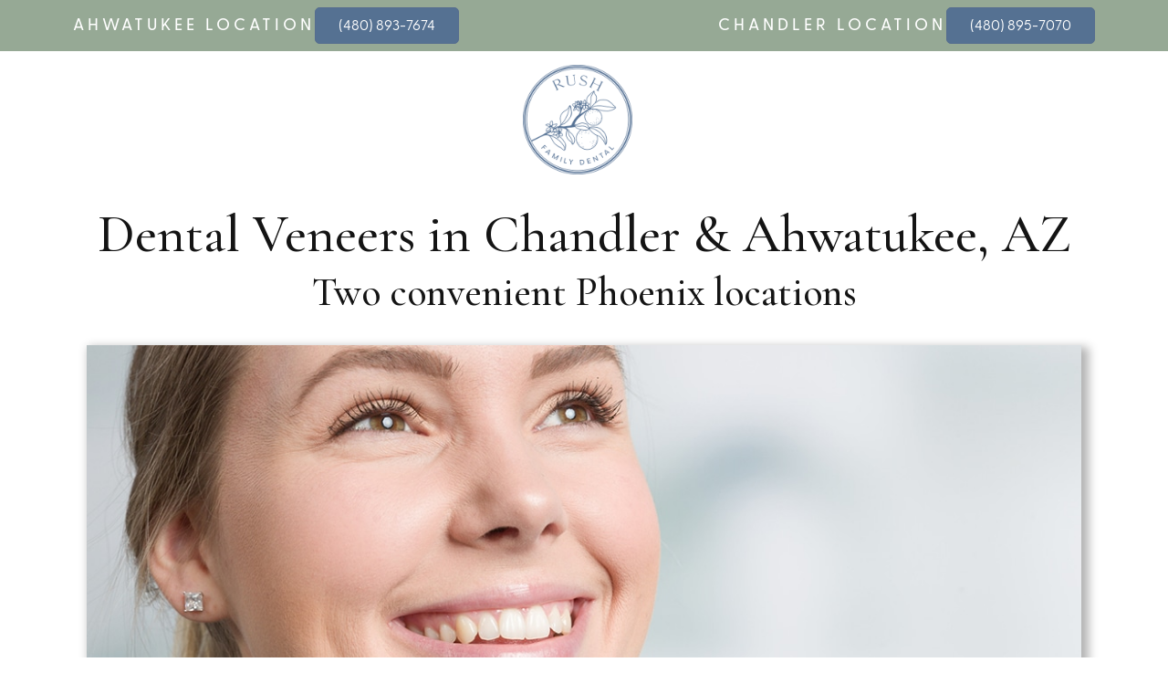

--- FILE ---
content_type: text/html; charset=UTF-8
request_url: https://www.rushfamilydental.com/services/dental-veneers/
body_size: 67661
content:
<!DOCTYPE html>
<html lang="en-US" prefix="og: https://ogp.me/ns#" >
<head>
<meta charset="UTF-8">
<meta name="viewport" content="width=device-width, initial-scale=1.0">
<!-- WP_HEAD() START -->

<link rel="stylesheet" href="https://www.rushfamilydental.com/wp-content/cache/flying-press/9619762c4192.f4bec817746b.google-font.css">

<!-- Search Engine Optimization by Rank Math - https://rankmath.com/ -->
<title>Veneers in Chandler &amp; Ahwatukee, AZ - Rush Family Dental</title>
<style>.flying-press-lazy-bg{background-image:none!important;}</style>
<link rel='preload' href='https://www.rushfamilydental.com/wp-content/uploads/rush-family-dental-onscroll-logo.png' as='image' imagesrcset='' imagesizes=''/>
<link rel='preload' href='https://www.rushfamilydental.com/wp-content/uploads/fillings.jpg' as='image' imagesrcset='' imagesizes=''/>
<link rel='preload' href='https://www.rushfamilydental.com/wp-content/uploads/useanyfont/6518GreyCliff.woff2' as='font' type='font/woff2' fetchpriority='high' crossorigin='anonymous'><link rel='preload' href='https://www.rushfamilydental.com/wp-content/plugins/df-app-builder/webfonts/fa-solid-900.woff2' as='font' type='font/woff2' fetchpriority='high' crossorigin='anonymous'><link rel='preload' href='https://www.rushfamilydental.com/wp-content/cache/flying-press/co3bmX5slCNuHLi8bLeY9MK7whWMhyjYqXtKky2F7g.woff2' as='font' type='font/woff2' fetchpriority='high' crossorigin='anonymous'><link rel='preload' href='https://www.rushfamilydental.com/wp-content/uploads/useanyfont/7356GreyCliff.woff2' as='font' type='font/woff2' fetchpriority='high' crossorigin='anonymous'><link rel='preload' href='https://www.rushfamilydental.com/wp-content/plugins/df-app-builder/webfonts/fa-brands-400.woff2' as='font' type='font/woff2' fetchpriority='high' crossorigin='anonymous'><link rel='preload' href='https://www.rushfamilydental.com/wp-content/uploads/useanyfont/6518GreyCliff.woff' as='font' type='font/woff' fetchpriority='high' crossorigin='anonymous'><link rel='preload' href='https://www.rushfamilydental.com/wp-content/plugins/df-app-builder/webfonts/fa-solid-900.ttf' as='font' type='font/ttf' fetchpriority='high' crossorigin='anonymous'><link rel='preload' href='https://www.rushfamilydental.com/wp-content/uploads/useanyfont/7356GreyCliff.woff' as='font' type='font/woff' fetchpriority='high' crossorigin='anonymous'><link rel='preload' href='https://www.rushfamilydental.com/wp-content/plugins/df-app-builder/webfonts/fa-brands-400.ttf' as='font' type='font/ttf' fetchpriority='high' crossorigin='anonymous'>
<meta name="description" content="Rush Family Dental provides dental veneers in Chandler &amp; Ahwatukee, AZ. Contact us to schedule an appointment at one of our Phoenix offices."/>
<meta name="robots" content="follow, index, max-snippet:-1, max-video-preview:-1, max-image-preview:large"/>
<link rel="canonical" href="https://www.rushfamilydental.com/services/dental-veneers/" />
<meta property="og:locale" content="en_US" />
<meta property="og:type" content="article" />
<meta property="og:title" content="Veneers in Chandler &amp; Ahwatukee, AZ - Rush Family Dental" />
<meta property="og:description" content="Rush Family Dental provides dental veneers in Chandler &amp; Ahwatukee, AZ. Contact us to schedule an appointment at one of our Phoenix offices." />
<meta property="og:url" content="https://www.rushfamilydental.com/services/dental-veneers/" />
<meta property="og:site_name" content="Office Project" />
<meta property="og:updated_time" content="2025-05-20T17:31:55-04:00" />
<meta property="og:image" content="https://www.rushfamilydental.com/wp-content/uploads/colorwithlogoQRCoderushfamilydental-com.jpg" />
<meta property="og:image:secure_url" content="https://www.rushfamilydental.com/wp-content/uploads/colorwithlogoQRCoderushfamilydental-com.jpg" />
<meta property="og:image:width" content="600" />
<meta property="og:image:height" content="600" />
<meta property="og:image:alt" content="QR Code" />
<meta property="og:image:type" content="image/jpeg" />
<meta property="article:published_time" content="2021-09-01T14:42:52-04:00" />
<meta property="article:modified_time" content="2025-05-20T17:31:55-04:00" />
<meta name="twitter:card" content="summary_large_image" />
<meta name="twitter:title" content="Veneers in Chandler &amp; Ahwatukee, AZ - Rush Family Dental" />
<meta name="twitter:description" content="Rush Family Dental provides dental veneers in Chandler &amp; Ahwatukee, AZ. Contact us to schedule an appointment at one of our Phoenix offices." />
<meta name="twitter:image" content="https://www.rushfamilydental.com/wp-content/uploads/colorwithlogoQRCoderushfamilydental-com.jpg" />
<meta name="twitter:label1" content="Time to read" />
<meta name="twitter:data1" content="Less than a minute" />
<script type="application/ld+json" class="rank-math-schema">{"@context":"https://schema.org","@graph":[{"@type":["Dentist","Organization"],"@id":"https://www.rushfamilydental.com/#organization","name":"[df-practice1]","url":"https://www.rushfamilydental.com","openingHours":["Monday,Tuesday,Wednesday,Thursday,Friday,Saturday,Sunday 09:00-17:00"]},{"@type":"WebSite","@id":"https://www.rushfamilydental.com/#website","url":"https://www.rushfamilydental.com","name":"Office Project","publisher":{"@id":"https://www.rushfamilydental.com/#organization"},"inLanguage":"en-US"},{"@type":"ImageObject","@id":"https://www.rushfamilydental.com/wp-content/uploads/colorwithlogoQRCoderushfamilydental-com.jpg","url":"https://www.rushfamilydental.com/wp-content/uploads/colorwithlogoQRCoderushfamilydental-com.jpg","width":"600","height":"600","caption":"QR Code","inLanguage":"en-US"},{"@type":"WebPage","@id":"https://www.rushfamilydental.com/services/dental-veneers/#webpage","url":"https://www.rushfamilydental.com/services/dental-veneers/","name":"Veneers in Chandler &amp; Ahwatukee, AZ - Rush Family Dental","datePublished":"2021-09-01T14:42:52-04:00","dateModified":"2025-05-20T17:31:55-04:00","isPartOf":{"@id":"https://www.rushfamilydental.com/#website"},"primaryImageOfPage":{"@id":"https://www.rushfamilydental.com/wp-content/uploads/colorwithlogoQRCoderushfamilydental-com.jpg"},"inLanguage":"en-US"},{"@type":"Person","@id":"https://www.rushfamilydental.com/services/dental-veneers/#author","name":"Team","image":{"@type":"ImageObject","@id":"https://secure.gravatar.com/avatar/d188196b76162b9c2b2fc399cb8cab0d?s=96&amp;d=mm&amp;r=g","url":"https://secure.gravatar.com/avatar/d188196b76162b9c2b2fc399cb8cab0d?s=96&amp;d=mm&amp;r=g","caption":"Team","inLanguage":"en-US"},"worksFor":{"@id":"https://www.rushfamilydental.com/#organization"}},{"@type":"Article","headline":"Veneers in Chandler &amp; Ahwatukee, AZ - Rush Family Dental","datePublished":"2021-09-01T14:42:52-04:00","dateModified":"2025-05-20T17:31:55-04:00","author":{"@id":"https://www.rushfamilydental.com/services/dental-veneers/#author","name":"Team"},"publisher":{"@id":"https://www.rushfamilydental.com/#organization"},"description":"Rush Family Dental provides dental veneers in Chandler &amp; Ahwatukee, AZ. Contact us to schedule an appointment at one of our Phoenix offices.","name":"Veneers in Chandler &amp; Ahwatukee, AZ - Rush Family Dental","@id":"https://www.rushfamilydental.com/services/dental-veneers/#richSnippet","isPartOf":{"@id":"https://www.rushfamilydental.com/services/dental-veneers/#webpage"},"image":{"@id":"https://www.rushfamilydental.com/wp-content/uploads/colorwithlogoQRCoderushfamilydental-com.jpg"},"inLanguage":"en-US","mainEntityOfPage":{"@id":"https://www.rushfamilydental.com/services/dental-veneers/#webpage"}}]}</script>
<!-- /Rank Math WordPress SEO plugin -->

<link rel='stylesheet' id='wp-block-library-css' href='https://www.rushfamilydental.com/wp-content/cache/flying-press/51a8390b47aa.style.min.css' type='text/css' media='all' />
<style id='classic-theme-styles-inline-css' type='text/css'>/*! This file is auto-generated */
.wp-block-button__link{color:#fff;background-color:#32373c;border-radius:9999px;box-shadow:none;text-decoration:none;padding:calc(.667em + 2px) calc(1.333em + 2px);font-size:1.125em}.wp-block-file__button{background:#32373c;color:#fff;text-decoration:none}</style>
<style id='global-styles-inline-css' type='text/css'>body{--wp--preset--color--black: #000000;--wp--preset--color--cyan-bluish-gray: #abb8c3;--wp--preset--color--white: #ffffff;--wp--preset--color--pale-pink: #f78da7;--wp--preset--color--vivid-red: #cf2e2e;--wp--preset--color--luminous-vivid-orange: #ff6900;--wp--preset--color--luminous-vivid-amber: #fcb900;--wp--preset--color--light-green-cyan: #7bdcb5;--wp--preset--color--vivid-green-cyan: #00d084;--wp--preset--color--pale-cyan-blue: #8ed1fc;--wp--preset--color--vivid-cyan-blue: #0693e3;--wp--preset--color--vivid-purple: #9b51e0;--wp--preset--gradient--vivid-cyan-blue-to-vivid-purple: linear-gradient(135deg,rgba(6,147,227,1) 0%,rgb(155,81,224) 100%);--wp--preset--gradient--light-green-cyan-to-vivid-green-cyan: linear-gradient(135deg,rgb(122,220,180) 0%,rgb(0,208,130) 100%);--wp--preset--gradient--luminous-vivid-amber-to-luminous-vivid-orange: linear-gradient(135deg,rgba(252,185,0,1) 0%,rgba(255,105,0,1) 100%);--wp--preset--gradient--luminous-vivid-orange-to-vivid-red: linear-gradient(135deg,rgba(255,105,0,1) 0%,rgb(207,46,46) 100%);--wp--preset--gradient--very-light-gray-to-cyan-bluish-gray: linear-gradient(135deg,rgb(238,238,238) 0%,rgb(169,184,195) 100%);--wp--preset--gradient--cool-to-warm-spectrum: linear-gradient(135deg,rgb(74,234,220) 0%,rgb(151,120,209) 20%,rgb(207,42,186) 40%,rgb(238,44,130) 60%,rgb(251,105,98) 80%,rgb(254,248,76) 100%);--wp--preset--gradient--blush-light-purple: linear-gradient(135deg,rgb(255,206,236) 0%,rgb(152,150,240) 100%);--wp--preset--gradient--blush-bordeaux: linear-gradient(135deg,rgb(254,205,165) 0%,rgb(254,45,45) 50%,rgb(107,0,62) 100%);--wp--preset--gradient--luminous-dusk: linear-gradient(135deg,rgb(255,203,112) 0%,rgb(199,81,192) 50%,rgb(65,88,208) 100%);--wp--preset--gradient--pale-ocean: linear-gradient(135deg,rgb(255,245,203) 0%,rgb(182,227,212) 50%,rgb(51,167,181) 100%);--wp--preset--gradient--electric-grass: linear-gradient(135deg,rgb(202,248,128) 0%,rgb(113,206,126) 100%);--wp--preset--gradient--midnight: linear-gradient(135deg,rgb(2,3,129) 0%,rgb(40,116,252) 100%);--wp--preset--font-size--small: 13px;--wp--preset--font-size--medium: 20px;--wp--preset--font-size--large: 36px;--wp--preset--font-size--x-large: 42px;--wp--preset--spacing--20: 0.44rem;--wp--preset--spacing--30: 0.67rem;--wp--preset--spacing--40: 1rem;--wp--preset--spacing--50: 1.5rem;--wp--preset--spacing--60: 2.25rem;--wp--preset--spacing--70: 3.38rem;--wp--preset--spacing--80: 5.06rem;--wp--preset--shadow--natural: 6px 6px 9px rgba(0, 0, 0, 0.2);--wp--preset--shadow--deep: 12px 12px 50px rgba(0, 0, 0, 0.4);--wp--preset--shadow--sharp: 6px 6px 0px rgba(0, 0, 0, 0.2);--wp--preset--shadow--outlined: 6px 6px 0px -3px rgba(255, 255, 255, 1), 6px 6px rgba(0, 0, 0, 1);--wp--preset--shadow--crisp: 6px 6px 0px rgba(0, 0, 0, 1);}:where(.is-layout-flex){gap: 0.5em;}:where(.is-layout-grid){gap: 0.5em;}body .is-layout-flex{display: flex;}body .is-layout-flex{flex-wrap: wrap;align-items: center;}body .is-layout-flex > *{margin: 0;}body .is-layout-grid{display: grid;}body .is-layout-grid > *{margin: 0;}:where(.wp-block-columns.is-layout-flex){gap: 2em;}:where(.wp-block-columns.is-layout-grid){gap: 2em;}:where(.wp-block-post-template.is-layout-flex){gap: 1.25em;}:where(.wp-block-post-template.is-layout-grid){gap: 1.25em;}.has-black-color{color: var(--wp--preset--color--black) !important;}.has-cyan-bluish-gray-color{color: var(--wp--preset--color--cyan-bluish-gray) !important;}.has-white-color{color: var(--wp--preset--color--white) !important;}.has-pale-pink-color{color: var(--wp--preset--color--pale-pink) !important;}.has-vivid-red-color{color: var(--wp--preset--color--vivid-red) !important;}.has-luminous-vivid-orange-color{color: var(--wp--preset--color--luminous-vivid-orange) !important;}.has-luminous-vivid-amber-color{color: var(--wp--preset--color--luminous-vivid-amber) !important;}.has-light-green-cyan-color{color: var(--wp--preset--color--light-green-cyan) !important;}.has-vivid-green-cyan-color{color: var(--wp--preset--color--vivid-green-cyan) !important;}.has-pale-cyan-blue-color{color: var(--wp--preset--color--pale-cyan-blue) !important;}.has-vivid-cyan-blue-color{color: var(--wp--preset--color--vivid-cyan-blue) !important;}.has-vivid-purple-color{color: var(--wp--preset--color--vivid-purple) !important;}.has-black-background-color{background-color: var(--wp--preset--color--black) !important;}.has-cyan-bluish-gray-background-color{background-color: var(--wp--preset--color--cyan-bluish-gray) !important;}.has-white-background-color{background-color: var(--wp--preset--color--white) !important;}.has-pale-pink-background-color{background-color: var(--wp--preset--color--pale-pink) !important;}.has-vivid-red-background-color{background-color: var(--wp--preset--color--vivid-red) !important;}.has-luminous-vivid-orange-background-color{background-color: var(--wp--preset--color--luminous-vivid-orange) !important;}.has-luminous-vivid-amber-background-color{background-color: var(--wp--preset--color--luminous-vivid-amber) !important;}.has-light-green-cyan-background-color{background-color: var(--wp--preset--color--light-green-cyan) !important;}.has-vivid-green-cyan-background-color{background-color: var(--wp--preset--color--vivid-green-cyan) !important;}.has-pale-cyan-blue-background-color{background-color: var(--wp--preset--color--pale-cyan-blue) !important;}.has-vivid-cyan-blue-background-color{background-color: var(--wp--preset--color--vivid-cyan-blue) !important;}.has-vivid-purple-background-color{background-color: var(--wp--preset--color--vivid-purple) !important;}.has-black-border-color{border-color: var(--wp--preset--color--black) !important;}.has-cyan-bluish-gray-border-color{border-color: var(--wp--preset--color--cyan-bluish-gray) !important;}.has-white-border-color{border-color: var(--wp--preset--color--white) !important;}.has-pale-pink-border-color{border-color: var(--wp--preset--color--pale-pink) !important;}.has-vivid-red-border-color{border-color: var(--wp--preset--color--vivid-red) !important;}.has-luminous-vivid-orange-border-color{border-color: var(--wp--preset--color--luminous-vivid-orange) !important;}.has-luminous-vivid-amber-border-color{border-color: var(--wp--preset--color--luminous-vivid-amber) !important;}.has-light-green-cyan-border-color{border-color: var(--wp--preset--color--light-green-cyan) !important;}.has-vivid-green-cyan-border-color{border-color: var(--wp--preset--color--vivid-green-cyan) !important;}.has-pale-cyan-blue-border-color{border-color: var(--wp--preset--color--pale-cyan-blue) !important;}.has-vivid-cyan-blue-border-color{border-color: var(--wp--preset--color--vivid-cyan-blue) !important;}.has-vivid-purple-border-color{border-color: var(--wp--preset--color--vivid-purple) !important;}.has-vivid-cyan-blue-to-vivid-purple-gradient-background{background: var(--wp--preset--gradient--vivid-cyan-blue-to-vivid-purple) !important;}.has-light-green-cyan-to-vivid-green-cyan-gradient-background{background: var(--wp--preset--gradient--light-green-cyan-to-vivid-green-cyan) !important;}.has-luminous-vivid-amber-to-luminous-vivid-orange-gradient-background{background: var(--wp--preset--gradient--luminous-vivid-amber-to-luminous-vivid-orange) !important;}.has-luminous-vivid-orange-to-vivid-red-gradient-background{background: var(--wp--preset--gradient--luminous-vivid-orange-to-vivid-red) !important;}.has-very-light-gray-to-cyan-bluish-gray-gradient-background{background: var(--wp--preset--gradient--very-light-gray-to-cyan-bluish-gray) !important;}.has-cool-to-warm-spectrum-gradient-background{background: var(--wp--preset--gradient--cool-to-warm-spectrum) !important;}.has-blush-light-purple-gradient-background{background: var(--wp--preset--gradient--blush-light-purple) !important;}.has-blush-bordeaux-gradient-background{background: var(--wp--preset--gradient--blush-bordeaux) !important;}.has-luminous-dusk-gradient-background{background: var(--wp--preset--gradient--luminous-dusk) !important;}.has-pale-ocean-gradient-background{background: var(--wp--preset--gradient--pale-ocean) !important;}.has-electric-grass-gradient-background{background: var(--wp--preset--gradient--electric-grass) !important;}.has-midnight-gradient-background{background: var(--wp--preset--gradient--midnight) !important;}.has-small-font-size{font-size: var(--wp--preset--font-size--small) !important;}.has-medium-font-size{font-size: var(--wp--preset--font-size--medium) !important;}.has-large-font-size{font-size: var(--wp--preset--font-size--large) !important;}.has-x-large-font-size{font-size: var(--wp--preset--font-size--x-large) !important;}
.wp-block-navigation a:where(:not(.wp-element-button)){color: inherit;}
:where(.wp-block-post-template.is-layout-flex){gap: 1.25em;}:where(.wp-block-post-template.is-layout-grid){gap: 1.25em;}
:where(.wp-block-columns.is-layout-flex){gap: 2em;}:where(.wp-block-columns.is-layout-grid){gap: 2em;}
.wp-block-pullquote{font-size: 1.5em;line-height: 1.6;}</style>
<link rel='stylesheet' id='acolor-css-css' href='https://www.rushfamilydental.com/wp-content/plugins/Accessible%20Colors/color-style.css?ver=ffe76136e59e71ce81a064aa4e7aea7b' type='text/css' media='all' />
<link rel='stylesheet' id='df_app_builder_font_awesome_all-css' href='https://www.rushfamilydental.com/wp-content/cache/flying-press/45b2645942d0.all.min.css' type='text/css' media='all' />
<link rel='stylesheet' id='df_app_builder_font_awesome_v4-css' href='https://www.rushfamilydental.com/wp-content/cache/flying-press/8499cc00e7e3.v4-shims.min.css' type='text/css' media='all' />
<link rel='stylesheet' id='df-google-fonts-css' href="https://www.rushfamilydental.com/wp-content/cache/flying-press/eb6ee536f834.c2b4dafc8f41.google-font.css" type='text/css' media='all' />
<link rel='stylesheet' id='oxygen-css' href='https://www.rushfamilydental.com/wp-content/cache/flying-press/1b9220b26278.oxygen.css' type='text/css' media='all' />
<link rel='stylesheet' id='uaf_client_css-css' href='https://www.rushfamilydental.com/wp-content/cache/flying-press/24f2fb00f950.uaf.css' type='text/css' media='all' />
<script type="text/javascript" src="https://www.rushfamilydental.com/wp-content/plugins/df-app-builder-legacy/js/jquery/jquery-1.12.4-wp.js?ver=455f4240b819" id="jquery-core-js"></script>
<script type="text/javascript" src="https://www.rushfamilydental.com/wp-content/cache/flying-press/8bd074658806.jquery-migrate-1.4.1-wp.js" id="jquery-migrate-js"></script>
<script type="text/javascript" src="https://www.rushfamilydental.com/wp-content/plugins/Accessible%20Colors/color-script.js?ver=ffe76136e59e71ce81a064aa4e7aea7b" id="acolor-js-js"></script>
<link rel="https://api.w.org/" href="https://www.rushfamilydental.com/wp-json/" /><link rel="alternate" type="application/json" href="https://www.rushfamilydental.com/wp-json/wp/v2/pages/8283" /><link rel="EditURI" type="application/rsd+xml" title="RSD" href="https://www.rushfamilydental.com/xmlrpc.php?rsd" />

<link rel='shortlink' href='https://www.rushfamilydental.com/?p=8283' />
<link rel="alternate" type="application/json+oembed" href="https://www.rushfamilydental.com/wp-json/oembed/1.0/embed?url=https%3A%2F%2Fwww.rushfamilydental.com%2Fservices%2Fdental-veneers%2F" />
<link rel="alternate" type="text/xml+oembed" href="https://www.rushfamilydental.com/wp-json/oembed/1.0/embed?url=https%3A%2F%2Fwww.rushfamilydental.com%2Fservices%2Fdental-veneers%2F&#038;format=xml" />
<style type="text/css" media="screen">a.df-cs-links1 {
color: ;
}

a.df-cs-links1:hover {
color: ;
}

a.df-cs-links2 {
color: ;
}

a.df-cs-links2:hover {
color: ;
}

a.df-cs-links3 {
color: ;
}

a.df-cs-links3:hover {
color: ;
}

a.df-cs-links4 {
color: ;
}

a.df-cs-links4:hover {
color: ;
}

a.df-cs-links5 {
color: ;
}

a.df-cs-links5:hover {
color: ;
}

a.df-cs-links6 {
color: ;
}

a.df-cs-links6:hover {
color: ;
}

a.df-cs-links7 {
color: ;
}

a.df-cs-links7:hover {
color: ;
}</style><style id='script-60a421f20b6aa-css' type='text/css'>/* Site Structure
===*/
.df-page-title-container,
.df-page-content-container {
    background-color: transparent !important;
    box-shadow: none !important;
}

.ct-section-inner-wrap {
    max-width: none !important;
}

.page-id-212 .ct-div-block.df-page-title-container,
.page-id-212 .ct-div-block.df-page-content-container,
.page-id-10000 .ct-div-block.df-page-title-container,
.page-id-10000 .ct-div-block.df-page-content-container,
.page-id-10003 .ct-div-block.df-page-title-container,
.page-id-10003 .ct-div-block.df-page-content-container,
.page-id-10005 .ct-div-block.df-page-title-container,
.page-id-10005 .ct-div-block.df-page-content-container {  
    max-width: none !important;
    padding-top: 0 !important;
    padding-right: 0 !important;
    padding-bottom: 0 !important;
    padding-left: 0 !important;
}

.ct-div-block.df-page-title-container {  
    max-width: none !important;
    padding-top: 15px !important;
    padding-right: 0 !important;
    padding-bottom: 0 !important;
    padding-left: 0 !important;
}

.ct-div-block.df-page-content-container {  
    max-width: none !important;
    padding-top: 0 !important;
    padding-right: 0 !important;
    padding-bottom: 15px !important;
    padding-left: 0 !important;
}

.single .ct-div-block.df-page-content-container,
.page-id-31 .ct-div-block.df-page-content-container {  
    margin-top: 15px !important;
}

.ct-div-block { 
    width:  100%;
    max-width: 1120px;
    margin: 0 auto;
    padding-top: 15px;
    padding-right: 15px;
    padding-bottom: 15px;
    padding-left: 15px;
}

.ct-new-columns { 
    max-width: 1120px;
    margin: 0 auto;
}


/* Always View
=== */
.df-side-nav-left,
.df-side-nav-right {
    display: none;
}

.df-app-nav-toggle-container {
    width: 100%;
    max-width: 768px;
    margin: -46px auto 0;
    display: flex;
    align-items: flex-end !important;
}

.df-app-only-menu {
    display: none;
}

/* App View
=== */
@media (max-width: 767px) {
.df-top-nav,
.df-top-nav-mobile,
.df-homepage-video,
.df-top-nav-overlay,
.df-desktop-home,
.df-web-code,
.df-phone-home {
    display: none !important;
}
}


/* Desktop View
=== */
@media (min-width: 768px) {
.df-app-nav,
.df-app-nav-home,
.df-cta,
.df-app-grid,
.df-web-code {
    display: none !important;
}

.page-id-212 .ct-div-block.df-page-content-container,
.page-id-10000 .ct-div-block.df-page-content-container,
.page-id-10003 .ct-div-block.df-page-content-container,
.page-id-10005 .ct-div-block.df-page-content-container {
    margin-top: 15px !important;
}

/*Sticky Nav Offset for Skip Links
===*/
.page-id-212 .df-page-content,
.page-id-10000 .df-page-content,
.page-id-10003 .df-page-content,
.page-id-10005 .df-page-content {

    scroll-margin-top: 125px
}

.df-page-content {
    scroll-margin-top: 70px
}
}</style>
<style id='script-6172c6c15439b-css' type='text/css'>/* SEO Skip Links
===*/
a.skip {
    position: absolute;
    left: -10000px;
    top: 0;
    width: 1px;
    height: 1px;
    overflow: hidden;
}

a.skip:focus {
    position: static;
    width: auto;
    height: auto;
}

/*Rotate Phone Icon
===*/
.fa-phone-alt {
    transform: rotate(90deg);
}

/*Button Icon Animations
===*/
.ct-link:hover > .df-btn1-icon {
    transition-duration: 0.5s;
    transition-property: transform;
    transition-timing-function: ease-in;
    transform: rotate(360deg);  
}


/* Footer and Legal Menu Wrap on Mobile
===*/
footer.df-footer .oxy-site-navigation ul,
ul#menu-footer-legal.oxy-pro-menu-list,
ul#menu-footer.oxy-pro-menu-list, 
ul#menu-footer-1.oxy-pro-menu-list,
ul#menu-footer-2.oxy-pro-menu-list{
    display: flex;
    flex-direction: row;
    align-items: center;
    justify-content: center;
    flex-wrap: wrap;
    align-content: center;
}

ul#menu-footer-legal.oxy-pro-menu-list > li,
ul#menu-footer.oxy-pro-menu-list > li,
ul#menu-footer-1.oxy-pro-menu-list > li,
ul#menu-footer-2.oxy-pro-menu-list > li{
    display: inline-block;
    width: auto;
}


/* Fix for Pro Menu Display in Oxygen Builder
==*/
@media (max-width: 1120px) {
#ct-builder .oxy-pro-menu-mobile-open-icon {
    display: inherit;
    }

#ct-builder .oxy-pro-menu-container {
    display: none;
} 
}

.oxy-pro-menu .oxy-pro-menu-show-dropdown .oxy-pro-menu-list .menu-item-has-children > a div:nth-child(2),
.oxy-pro-menu .oxy-pro-menu-show-dropdown .oxy-pro-menu-list .menu-item-has-children > a div:nth-child(3),
.oxy-pro-menu .oxy-pro-menu-show-dropdown .oxy-pro-menu-list .menu-item-has-children > a div:nth-child(4) { 
    display: none;
}


/*===*/
.aligncenter {
    margin: 0 auto;
}

.oxel_flipbox {
    -webkit-transform: translateZ(1px)!important;
}

.alignwide {
    margin-left: 0px;
    width: calc(100% + 5px);
    max-width: calc(100% + 5px);
}

.alignfull {
	margin-left: calc( -100vw / 2 + 100% / 2 );
	margin-right: calc( -100vw / 2 + 100% / 2 );
	max-width: 100vw;
	width: auto;
}</style>
<!-- Google Tag Manager -->
<script data-loading-method="user-interaction" data-src="data:text/javascript,%28function%28w%2Cd%2Cs%2Cl%2Ci%29%7Bw%5Bl%5D%3Dw%5Bl%5D%7C%7C%5B%5D%3Bw%5Bl%5D.push%28%7B%27gtm.start%27%3A%0D%0Anew%20Date%28%29.getTime%28%29%2Cevent%3A%27gtm.js%27%7D%29%3Bvar%20f%3Dd.getElementsByTagName%28s%29%5B0%5D%2C%0D%0Aj%3Dd.createElement%28s%29%2Cdl%3Dl%21%3D%27dataLayer%27%3F%27%26l%3D%27%2Bl%3A%27%27%3Bj.async%3Dtrue%3Bj.src%3D%0D%0A%27https%3A%2F%2Fwww.googletagmanager.com%2Fgtm.js%3Fid%3D%27%2Bi%2Bdl%3Bf.parentNode.insertBefore%28j%2Cf%29%3B%0D%0A%7D%29%28window%2Cdocument%2C%27script%27%2C%27dataLayer%27%2C%27GTM-5ND2N5FP%27%29%3B"></script>
<!-- End Google Tag Manager -->
<link type="text/css" rel="stylesheet" href="//demandforced3.com/b/1/css/website.css" />
<script>document.documentElement.className += " js";</script>
<link rel="icon" href="https://www.rushfamilydental.com/wp-content/uploads/Favicon-R-Logo_Rush-Fam-Dental.png" sizes="32x32" />
<link rel="icon" href="https://www.rushfamilydental.com/wp-content/uploads/Favicon-R-Logo_Rush-Fam-Dental.png" sizes="192x192" />
<link rel="apple-touch-icon" href="https://www.rushfamilydental.com/wp-content/uploads/Favicon-R-Logo_Rush-Fam-Dental.png" />
<meta name="msapplication-TileImage" content="https://www.rushfamilydental.com/wp-content/uploads/Favicon-R-Logo_Rush-Fam-Dental.png" />
		<style type="text/css" id="wp-custom-css">.ct-fancy-icon.df-btn-icon,.ct-fancy-icon.df-btn-icon-overlay {
	display:none
}</style>
		<link rel='stylesheet' id='oxygen-cache-10160-css' href='https://www.rushfamilydental.com/wp-content/cache/flying-press/36ae8663129f.10160.css' type='text/css' media='all' />
<link rel='stylesheet' id='oxygen-cache-7940-css' href='https://www.rushfamilydental.com/wp-content/cache/flying-press/36ae8663129f.7940.css' type='text/css' media='all' />
<link rel='stylesheet' id='oxygen-cache-7917-css' href='https://www.rushfamilydental.com/wp-content/cache/flying-press/1a6235f4ebcc.7917.css' type='text/css' media='all' />
<link rel='stylesheet' id='oxygen-cache-9120-css' href='https://www.rushfamilydental.com/wp-content/cache/flying-press/e83aac9e73aa.9120.css' type='text/css' media='all' />
<link rel='stylesheet' id='oxygen-cache-8415-css' href='https://www.rushfamilydental.com/wp-content/cache/flying-press/a6a0194a0c7d.8415.css' type='text/css' media='all' />
<link rel='stylesheet' id='oxygen-cache-8899-css' href='https://www.rushfamilydental.com/wp-content/cache/flying-press/843a17441a80.8899.css' type='text/css' media='all' />
<link rel='stylesheet' id='oxygen-cache-8283-css' href='https://www.rushfamilydental.com/wp-content/cache/flying-press/5720228a960b.8283.css' type='text/css' media='all' />
<link rel='stylesheet' id='oxygen-universal-styles-css' href='https://www.rushfamilydental.com/wp-content/cache/flying-press/c0ad6310c0ce.universal.css' type='text/css' media='all' />
<!-- END OF WP_HEAD() -->
<script type="speculationrules">{"prefetch":[{"source":"document","where":{"and":[{"href_matches":"\/*"},{"not":{"href_matches":["\/*.php","\/wp-(admin|includes|content|login|signup|json)(.*)?","\/*\\?(.+)","\/(cart|checkout|logout)(.*)?"]}}]},"eagerness":"moderate"}]}</script></head>
<body class="page-template-default page page-id-8283 page-child parent-pageid-131  wp-embed-responsive oxygen-body" >

<!-- Google Tag Manager (noscript) -->
<noscript><iframe
height="0" width="0" style="display:none;visibility:hidden" data-lazy-src="https://www.googletagmanager.com/ns.html?id=GTM-5ND2N5FP"></iframe></noscript>
<!-- End Google Tag Manager (noscript) -->
<script id="kleer-consumer-and-employer-widget-script" data-loading-method="user-interaction" data-src="https://member.kleer.com/assets/shared/consumerAndEmployerWidget/kleer.widget.js"></script><script>kleerWidget.init("ZR7V",
"blue")</script>


						<div id="div_block-773-197" class="ct-div-block" ><a id="link_text-775-197" class="ct-link-text skip" href="#section-289-197" target="_self"  >Skip to Content</a></div><section id="section-270-197" class=" ct-section df-page-bkg" ><div class="ct-section-inner-wrap"></div></section><header id="_header-6-197" class="oxy-header-wrapper oxy-sticky-header oxy-overlay-header oxy-header df-top-nav" ><div id="_header_row-1013-8899" class="oxy-header-row " ><div class="oxy-header-container"><div id="_header_left-1014-8899" class="oxy-header-left" ><div id="div_block-1015-8899" class="ct-div-block p-0" ><h6 id="headline-1016-8899" class="ct-headline">Ahwatukee location</h6><div id="shortcode-1017-8899" class="ct-shortcode" ><a title="Phone Number" class="ct-link df-btn-header-overlay" href="tel:(480) 893-7674" target="_blank"><div class="ct-fancy-icon df-btn-icon-overlay"><i class="fa fa-phone-alt" aria-hidden="true"></i></div><div class="ct-text-block df-btn-text-overlay">(480) 893-7674</div></a></div></div></div><div id="_header_center-1018-8899" class="oxy-header-center" ></div><div id="_header_right-1019-8899" class="oxy-header-right" ><div id="div_block-1020-8899" class="ct-div-block p-0" ><h6 id="headline-1021-8899" class="ct-headline">Chandler location</h6><div id="shortcode-1022-8899" class="ct-shortcode" ><a title="Phone Number" class="ct-link df-btn-header-overlay" href="tel:(480) 895-7070" target="_blank"><div class="ct-fancy-icon df-btn-icon-overlay"><i class="fa fa-phone-alt" aria-hidden="true"></i></div><div class="ct-text-block df-btn-text-overlay">(480) 895-7070</div></a></div></div></div></div></div><div id="_header_row-993-8899" class="oxy-header-row " ><div class="oxy-header-container"><div id="_header_left-994-8899" class="oxy-header-left" ><a id="link-995-8899" class="ct-link" href="/" target="_self"  ><img loading="lazy" id="image-996-8899" alt="Rush Family Dental" src="https://www.rushfamilydental.com/wp-content/uploads/rush-family-dental-onscroll-logo.png" class="ct-image df-site-logo" fetchpriority="low"/></a>
		<nav id="-site-navigation-997-8899" class="oxy-site-navigation df-desktop-only-menu "  x-data="oxyA11yMenuData" aria-label="Main">
        <!-- Default styles -->
        <style>@media (max-width: 1120px) {
                    #-site-navigation-997-8899.oxy-site-navigation .oxy-site-navigation__mobile-open-button {
                display: initial;
            }

            #-site-navigation-997-8899.oxy-site-navigation .oxy-site-navigation__mobile-close-wrapper {
                display: initial;
            }
            /* End Mobile Styles - Buttons */

            /* Mobile Styles -- Off-Canvas */
            #-site-navigation-997-8899 .oxy-site-navigation__skip-link {
                display: none;
            }

            #-site-navigation-997-8899.oxy-site-navigation > ul:not(.open) {
            display: none;
            }

            #-site-navigation-997-8899.oxy-site-navigation > ul {
                position: fixed;
                top: 0;
                flex-direction: column;
                height: 100vh;
                width: 300px;
                /* SETTING */
                padding: 64px 0px;
                /* SETTING */
                overflow: auto;
                background-color: var(--oxynav-neutral-color);
                box-shadow:
                    0px 12.5px 10px rgba(0, 0, 0, 0.035),
                    0px 100px 80px rgba(0, 0, 0, 0.07);
                margin-block-end: 0px;
                margin-block-start: 0px;
                z-index: 9999;
            }

            #-site-navigation-997-8899.oxy-site-navigation ul > li {
                width: 100%;
                flex-wrap: wrap;
            }

            #-site-navigation-997-8899.oxy-site-navigation ul > li > ul > li,
            #-site-navigation-997-8899.oxy-site-navigation ul > li > ul > li > ul > li {
                width: 100%;
                flex-wrap: nowrap;
            }

            #-site-navigation-997-8899.oxy-site-navigation ul > li > ul > li > a,
            #-site-navigation-997-8899.oxy-site-navigation ul > li > ul > li > ul > li > a {
                white-space: normal;
            }

            /* Sub & sub-submenu layout fixes */
            #-site-navigation-997-8899.oxy-site-navigation > ul > li > ul > li {
                flex-wrap: wrap;
            }

            #-site-navigation-997-8899.oxy-site-navigation > ul > li > ul > li > a {
                max-width: 89%;
            }

            #-site-navigation-997-8899.oxy-site-navigation > ul > li > ul > li > img + a {
                width: 60%;
            }
            
            /* Don't use border radius for mobile menu */
            #-site-navigation-997-8899.oxy-site-navigation > ul > li,
            #-site-navigation-997-8899.oxy-site-navigation > ul > li > ul > li:first-of-type,
            #-site-navigation-997-8899.oxy-site-navigation > ul > li > ul > li:last-of-type,
            #-site-navigation-997-8899.oxy-site-navigation > ul > li > ul > li > ul > li:first-of-type,
            #-site-navigation-997-8899.oxy-site-navigation > ul > li > ul > li > ul > li:last-of-type {
                border-radius: 0px;
            }

            #-site-navigation-997-8899.oxy-site-navigation li > ul {
                position: static;
            }
                }
                        /* End Mobile Styles -- Off-Canvas */</style>

        <noscript>
            <div class="oxy-site-navigation__noscript">
            JavaScript is disabled in your browser. Please enable JavaScript for a better experience.
            </div>
            <div class="menu-left-menu-container"><ul id="menu-left-menu" class="menu"><li id="menu-item-10377" class="menu-item menu-item-type-custom menu-item-object-custom menu-item-10377"><a title="Return Home" href="/">Home</a></li>
<li id="menu-item-10378" class="menu-item menu-item-type-post_type menu-item-object-page menu-item-has-children menu-item-10378"><a href="https://www.rushfamilydental.com/meet-our-team/">Our Team</a>
<ul class="sub-menu">
	<li id="menu-item-10379" class="menu-item menu-item-type-post_type menu-item-object-page menu-item-10379"><a href="https://www.rushfamilydental.com/meet-our-doctors/">Meet Our Doctors</a></li>
	<li id="menu-item-10380" class="menu-item menu-item-type-post_type menu-item-object-page menu-item-10380"><a href="https://www.rushfamilydental.com/meet-our-team/">Meet Our Team</a></li>
</ul>
</li>
<li id="menu-item-10381" class="menu-item menu-item-type-post_type menu-item-object-page current-page-ancestor current-menu-ancestor current-page-parent current_page_ancestor menu-item-has-children menu-item-10381"><a href="https://www.rushfamilydental.com/services/">Services</a>
<ul class="sub-menu">
	<li id="menu-item-10382" class="menu-item menu-item-type-post_type menu-item-object-page current-page-ancestor current-page-parent menu-item-10382"><a href="https://www.rushfamilydental.com/services/">View All Services</a></li>
	<li id="menu-item-10383" class="menu-item menu-item-type-post_type menu-item-object-page menu-item-has-children menu-item-10383"><a href="https://www.rushfamilydental.com/services/general-dental-services/">Preventive Dentistry</a>
	<ul class="sub-menu">
		<li id="menu-item-10384" class="menu-item menu-item-type-post_type menu-item-object-page menu-item-10384"><a href="https://www.rushfamilydental.com/services/comprehensive-dental-exam/">Comprehensive Dental Exam</a></li>
		<li id="menu-item-10385" class="menu-item menu-item-type-post_type menu-item-object-page menu-item-10385"><a href="https://www.rushfamilydental.com/services/dental-cleaning/">Dental Cleaning</a></li>
		<li id="menu-item-10386" class="menu-item menu-item-type-post_type menu-item-object-page menu-item-10386"><a href="https://www.rushfamilydental.com/services/custom-oral-appliances/">Custom Oral Appliances</a></li>
		<li id="menu-item-10387" class="menu-item menu-item-type-post_type menu-item-object-page menu-item-10387"><a href="https://www.rushfamilydental.com/periodontal-scaling-root-planing/">Scaling &#038; Root Planing</a></li>
	</ul>
</li>
	<li id="menu-item-10388" class="menu-item menu-item-type-post_type menu-item-object-page menu-item-10388"><a href="https://www.rushfamilydental.com/services/pediatric-dentistry/">Pediatric Dentistry</a></li>
	<li id="menu-item-10389" class="menu-item menu-item-type-post_type menu-item-object-page menu-item-has-children menu-item-10389"><a href="https://www.rushfamilydental.com/services/restorative-dentistry/">Restorative Dentistry</a>
	<ul class="sub-menu">
		<li id="menu-item-10390" class="menu-item menu-item-type-post_type menu-item-object-page menu-item-10390"><a href="https://www.rushfamilydental.com/services/dental-fillings/">Composite Fillings</a></li>
		<li id="menu-item-10391" class="menu-item menu-item-type-post_type menu-item-object-page menu-item-10391"><a href="https://www.rushfamilydental.com/services/dental-inlays-onlays/">Inlays &#038; Onlays</a></li>
		<li id="menu-item-10392" class="menu-item menu-item-type-post_type menu-item-object-page menu-item-10392"><a href="https://www.rushfamilydental.com/services/dental-crown/">Dental Crowns</a></li>
		<li id="menu-item-10393" class="menu-item menu-item-type-post_type menu-item-object-page menu-item-10393"><a href="https://www.rushfamilydental.com/services/dental-bridge/">Dental Bridges</a></li>
		<li id="menu-item-10394" class="menu-item menu-item-type-post_type menu-item-object-page menu-item-10394"><a href="https://www.rushfamilydental.com/dental-implants/">Dental Implants</a></li>
		<li id="menu-item-10395" class="menu-item menu-item-type-post_type menu-item-object-page menu-item-10395"><a href="https://www.rushfamilydental.com/services/extractions/">Extractions</a></li>
		<li id="menu-item-10396" class="menu-item menu-item-type-post_type menu-item-object-page menu-item-10396"><a href="https://www.rushfamilydental.com/root-canal-therapy/">Root Canal Treatment</a></li>
		<li id="menu-item-10397" class="menu-item menu-item-type-post_type menu-item-object-page menu-item-10397"><a href="https://www.rushfamilydental.com/prosthodontics/">Prosthodontics</a></li>
	</ul>
</li>
	<li id="menu-item-10398" class="menu-item menu-item-type-post_type menu-item-object-page menu-item-10398"><a href="https://www.rushfamilydental.com/dental-implants/">Dental Implants</a></li>
	<li id="menu-item-10399" class="menu-item menu-item-type-post_type menu-item-object-page current-menu-ancestor current-menu-parent current_page_parent current_page_ancestor menu-item-has-children menu-item-10399"><a href="https://www.rushfamilydental.com/services/cosmetic-dentistry/">Cosmetic Dentistry</a>
	<ul class="sub-menu">
		<li id="menu-item-10400" class="menu-item menu-item-type-post_type menu-item-object-page menu-item-10400"><a href="https://www.rushfamilydental.com/services/full-mouth-reconstruction/">Full Mouth Reconstruction</a></li>
		<li id="menu-item-10401" class="menu-item menu-item-type-post_type menu-item-object-page menu-item-10401"><a href="https://www.rushfamilydental.com/services/teeth-whitening/">Teeth Whitening</a></li>
		<li id="menu-item-10403" class="menu-item menu-item-type-post_type menu-item-object-page current-menu-item page_item page-item-8283 current_page_item menu-item-10403"><a href="https://www.rushfamilydental.com/services/dental-veneers/" aria-current="page">Dental Veneers</a></li>
		<li id="menu-item-10404" class="menu-item menu-item-type-post_type menu-item-object-page menu-item-10404"><a href="https://www.rushfamilydental.com/services/dental-cosmetic-bonding/">Cosmetic Bonding</a></li>
	</ul>
</li>
	<li id="menu-item-10402" class="menu-item menu-item-type-post_type menu-item-object-page menu-item-10402"><a href="https://www.rushfamilydental.com/services/invisalign/">Invisalign®</a></li>
	<li id="menu-item-10405" class="menu-item menu-item-type-post_type menu-item-object-page menu-item-10405"><a href="https://www.rushfamilydental.com/services/botox-treatment/">Facial Esthetics</a></li>
	<li id="menu-item-10406" class="menu-item menu-item-type-post_type menu-item-object-page menu-item-10406"><a href="https://www.rushfamilydental.com/services/sedation-dentistry/">Sedation Dentistry</a></li>
	<li id="menu-item-10407" class="menu-item menu-item-type-post_type menu-item-object-page menu-item-10407"><a href="https://www.rushfamilydental.com/dental-emergencies/">Emergency Dentistry</a></li>
</ul>
</li>
<li id="menu-item-10408" class="menu-item menu-item-type-post_type menu-item-object-page menu-item-has-children menu-item-10408"><a href="https://www.rushfamilydental.com/patient-info/">Patient Info</a>
<ul class="sub-menu">
	<li id="menu-item-10409" class="menu-item menu-item-type-post_type menu-item-object-page menu-item-10409"><a href="https://www.rushfamilydental.com/patient-info/">View All Patient Info</a></li>
	<li id="menu-item-10410" class="menu-item menu-item-type-post_type menu-item-object-page menu-item-10410"><a href="https://www.rushfamilydental.com/what-to-expect/">First Visit</a></li>
	<li id="menu-item-10411" class="menu-item menu-item-type-post_type menu-item-object-page menu-item-10411"><a href="https://www.rushfamilydental.com/patient-forms/">Patient Forms</a></li>
	<li id="menu-item-10412" class="menu-item menu-item-type-post_type menu-item-object-page menu-item-10412"><a href="https://www.rushfamilydental.com/policies/">Practice Policies</a></li>
	<li id="menu-item-10413" class="menu-item menu-item-type-post_type menu-item-object-page menu-item-10413"><a href="https://www.rushfamilydental.com/patient-instructions/">Patient Instructions</a></li>
	<li id="menu-item-10414" class="menu-item menu-item-type-post_type menu-item-object-page menu-item-10414"><a href="https://www.rushfamilydental.com/oral-health-overall-wellness/">Oral Health &#038; Wellness</a></li>
	<li id="menu-item-10415" class="menu-item menu-item-type-post_type menu-item-object-page menu-item-10415"><a href="https://www.rushfamilydental.com/stages-periodontal-disease/">About Periodontal Disease</a></li>
	<li id="menu-item-10416" class="menu-item menu-item-type-post_type menu-item-object-page menu-item-10416"><a href="https://www.rushfamilydental.com/technology/">Dental Technology</a></li>
	<li id="menu-item-10417" class="menu-item menu-item-type-post_type menu-item-object-page menu-item-10417"><a href="https://www.rushfamilydental.com/before-and-after/">Before &#038; After</a></li>
	<li id="menu-item-10418" class="menu-item menu-item-type-post_type menu-item-object-page menu-item-10418"><a href="https://www.rushfamilydental.com/dental-emergencies/">Emergency Dentistry</a></li>
	<li id="menu-item-10689" class="menu-item menu-item-type-custom menu-item-object-custom menu-item-10689"><a target="_blank" rel="noopener" href="https://vv880ervifv.typeform.com/to/uxa98kZc">Virtual Smile Consultation</a></li>
</ul>
</li>
</ul></div>        </noscript>

        
                        <button 
                class="oxy-site-navigation__mobile-open-button" 
                @click.prevent="rootOpen = !rootOpen; $nextTick( () => $event.target.closest('button').nextElementSibling.querySelector('.oxy-site-navigation__mobile-close-wrapper > button').focus() )" 
                aria-label="Open navigation menu" 
                :aria-expanded="rootOpen" 
                x-ref="openButton">
                    <div class="oxy-site-navigation__css-icon oxy-site-navigation__css-icon--animation-sticks">
                        <div class="oxy-site-navigation__css-icon-inner"></div>
                    </div>
                </button>
            
        <ul 
        :class="rootOpen ? 'open' : null" 
        @click.outside="!$event.target?.closest('.oxy-site-navigation') ? rootOpen = false : null"
        @focusout="( ( $event.relatedTarget != null ) && !$event.relatedTarget?.closest('.oxy-site-navigation') ) ? rootOpen = false : null"
        @closemobile="rootOpen = false; $nextTick( () => $refs.openButton.focus() )"
        x-init="menu = [{'ID':10377,'post_author':'24','post_date':'2024-10-28 09:27:15','post_date_gmt':'2023-12-06 19:51:03','post_content':'','post_title':'Home','post_excerpt':'Return Home','post_status':'publish','comment_status':'closed','ping_status':'closed','post_password':'','post_name':'home-3','to_ping':'','pinged':'','post_modified':'2024-10-28 09:27:15','post_modified_gmt':'2024-10-28 13:27:15','post_content_filtered':'','post_parent':0,'guid':'https:\/\/www.rushfamilydental.com\/home-3\/','menu_order':1,'post_type':'nav_menu_item','post_mime_type':'','comment_count':'0','filter':'raw','db_id':10377,'menu_item_parent':'0','object_id':'10377','object':'custom','type':'custom','type_label':'Custom Link','title':'Home','url':'\/','target':'','attr_title':'Return Home','description':'','classes':['','menu-item','menu-item-type-custom','menu-item-object-custom'],'xfn':'','current':false,'current_item_ancestor':false,'current_item_parent':false,'menu_image':''},{'ID':10378,'post_author':'24','post_date':'2024-10-28 09:27:15','post_date_gmt':'2023-12-06 19:51:03','post_content':'','post_title':'Our Team','post_excerpt':'','post_status':'publish','comment_status':'closed','ping_status':'closed','post_password':'','post_name':'our-team','to_ping':'','pinged':'','post_modified':'2024-10-28 09:27:15','post_modified_gmt':'2024-10-28 13:27:15','post_content_filtered':'','post_parent':0,'guid':'https:\/\/www.rushfamilydental.com\/our-team\/','menu_order':2,'post_type':'nav_menu_item','post_mime_type':'','comment_count':'0','filter':'raw','db_id':10378,'menu_item_parent':'0','object_id':'125','object':'page','type':'post_type','type_label':'Page','url':'https:\/\/www.rushfamilydental.com\/meet-our-team\/','title':'Our Team','target':'','attr_title':'','description':'','classes':['','menu-item','menu-item-type-post_type','menu-item-object-page'],'xfn':'','current':false,'current_item_ancestor':false,'current_item_parent':false,'menu_image':''},{'ID':10379,'post_author':'24','post_date':'2024-10-28 09:27:15','post_date_gmt':'2023-12-06 19:51:03','post_content':' ','post_title':'','post_excerpt':'','post_status':'publish','comment_status':'closed','ping_status':'closed','post_password':'','post_name':'10379','to_ping':'','pinged':'','post_modified':'2024-10-28 09:27:15','post_modified_gmt':'2024-10-28 13:27:15','post_content_filtered':'','post_parent':0,'guid':'https:\/\/www.rushfamilydental.com\/10379\/','menu_order':3,'post_type':'nav_menu_item','post_mime_type':'','comment_count':'0','filter':'raw','db_id':10379,'menu_item_parent':'10378','object_id':'9655','object':'page','type':'post_type','type_label':'Page','url':'https:\/\/www.rushfamilydental.com\/meet-our-doctors\/','title':'Meet Our Doctors','target':'','attr_title':'','description':'','classes':['','menu-item','menu-item-type-post_type','menu-item-object-page'],'xfn':'','current':false,'current_item_ancestor':false,'current_item_parent':false,'menu_image':''},{'ID':10380,'post_author':'24','post_date':'2024-10-28 09:27:15','post_date_gmt':'2023-12-06 19:51:03','post_content':' ','post_title':'','post_excerpt':'','post_status':'publish','comment_status':'closed','ping_status':'closed','post_password':'','post_name':'10380','to_ping':'','pinged':'','post_modified':'2024-10-28 09:27:15','post_modified_gmt':'2024-10-28 13:27:15','post_content_filtered':'','post_parent':0,'guid':'https:\/\/www.rushfamilydental.com\/10380\/','menu_order':4,'post_type':'nav_menu_item','post_mime_type':'','comment_count':'0','filter':'raw','db_id':10380,'menu_item_parent':'10378','object_id':'125','object':'page','type':'post_type','type_label':'Page','url':'https:\/\/www.rushfamilydental.com\/meet-our-team\/','title':'Meet Our Team','target':'','attr_title':'','description':'','classes':['','menu-item','menu-item-type-post_type','menu-item-object-page'],'xfn':'','current':false,'current_item_ancestor':false,'current_item_parent':false,'menu_image':''},{'ID':10381,'post_author':'24','post_date':'2024-10-28 09:27:15','post_date_gmt':'2023-12-06 19:51:03','post_content':' ','post_title':'','post_excerpt':'','post_status':'publish','comment_status':'closed','ping_status':'closed','post_password':'','post_name':'10381','to_ping':'','pinged':'','post_modified':'2024-10-28 09:27:15','post_modified_gmt':'2024-10-28 13:27:15','post_content_filtered':'','post_parent':0,'guid':'https:\/\/www.rushfamilydental.com\/10381\/','menu_order':5,'post_type':'nav_menu_item','post_mime_type':'','comment_count':'0','filter':'raw','db_id':10381,'menu_item_parent':'0','object_id':'131','object':'page','type':'post_type','type_label':'Page','url':'https:\/\/www.rushfamilydental.com\/services\/','title':'Services','target':'','attr_title':'','description':'','classes':['','menu-item','menu-item-type-post_type','menu-item-object-page','current-page-ancestor','current-menu-ancestor','current-page-parent','current_page_ancestor'],'xfn':'','current':false,'current_item_ancestor':true,'current_item_parent':false,'menu_image':''},{'ID':10382,'post_author':'24','post_date':'2024-10-28 09:27:15','post_date_gmt':'2023-12-06 19:51:03','post_content':'','post_title':'View All Services','post_excerpt':'','post_status':'publish','comment_status':'closed','ping_status':'closed','post_password':'','post_name':'view-all-services-2','to_ping':'','pinged':'','post_modified':'2024-10-28 09:27:15','post_modified_gmt':'2024-10-28 13:27:15','post_content_filtered':'','post_parent':0,'guid':'https:\/\/www.rushfamilydental.com\/view-all-services-2\/','menu_order':6,'post_type':'nav_menu_item','post_mime_type':'','comment_count':'0','filter':'raw','db_id':10382,'menu_item_parent':'10381','object_id':'131','object':'page','type':'post_type','type_label':'Page','url':'https:\/\/www.rushfamilydental.com\/services\/','title':'View All Services','target':'','attr_title':'','description':'','classes':['','menu-item','menu-item-type-post_type','menu-item-object-page','current-page-ancestor','current-page-parent'],'xfn':'','current':false,'current_item_ancestor':false,'current_item_parent':false,'menu_image':''},{'ID':10383,'post_author':'24','post_date':'2024-10-28 09:27:15','post_date_gmt':'2023-12-06 19:51:03','post_content':'','post_title':'Preventive Dentistry','post_excerpt':'','post_status':'publish','comment_status':'closed','ping_status':'closed','post_password':'','post_name':'preventive-dentistry','to_ping':'','pinged':'','post_modified':'2024-10-28 09:27:15','post_modified_gmt':'2024-10-28 13:27:15','post_content_filtered':'','post_parent':131,'guid':'https:\/\/www.rushfamilydental.com\/preventive-dentistry\/','menu_order':7,'post_type':'nav_menu_item','post_mime_type':'','comment_count':'0','filter':'raw','db_id':10383,'menu_item_parent':'10381','object_id':'7895','object':'page','type':'post_type','type_label':'Page','url':'https:\/\/www.rushfamilydental.com\/services\/general-dental-services\/','title':'Preventive Dentistry','target':'','attr_title':'','description':'','classes':['','menu-item','menu-item-type-post_type','menu-item-object-page'],'xfn':'','current':false,'current_item_ancestor':false,'current_item_parent':false,'menu_image':''},{'ID':10384,'post_author':'24','post_date':'2024-10-28 09:27:15','post_date_gmt':'2023-12-06 19:51:03','post_content':' ','post_title':'','post_excerpt':'','post_status':'publish','comment_status':'closed','ping_status':'closed','post_password':'','post_name':'10384','to_ping':'','pinged':'','post_modified':'2024-10-28 09:27:15','post_modified_gmt':'2024-10-28 13:27:15','post_content_filtered':'','post_parent':131,'guid':'https:\/\/www.rushfamilydental.com\/10384\/','menu_order':8,'post_type':'nav_menu_item','post_mime_type':'','comment_count':'0','filter':'raw','db_id':10384,'menu_item_parent':'10383','object_id':'8258','object':'page','type':'post_type','type_label':'Page','url':'https:\/\/www.rushfamilydental.com\/services\/comprehensive-dental-exam\/','title':'Comprehensive Dental Exam','target':'','attr_title':'','description':'','classes':['','menu-item','menu-item-type-post_type','menu-item-object-page'],'xfn':'','current':false,'current_item_ancestor':false,'current_item_parent':false,'menu_image':''},{'ID':10385,'post_author':'24','post_date':'2024-10-28 09:27:15','post_date_gmt':'2023-12-06 19:51:03','post_content':' ','post_title':'','post_excerpt':'','post_status':'publish','comment_status':'closed','ping_status':'closed','post_password':'','post_name':'10385','to_ping':'','pinged':'','post_modified':'2024-10-28 09:27:15','post_modified_gmt':'2024-10-28 13:27:15','post_content_filtered':'','post_parent':131,'guid':'https:\/\/www.rushfamilydental.com\/10385\/','menu_order':9,'post_type':'nav_menu_item','post_mime_type':'','comment_count':'0','filter':'raw','db_id':10385,'menu_item_parent':'10383','object_id':'10104','object':'page','type':'post_type','type_label':'Page','url':'https:\/\/www.rushfamilydental.com\/services\/dental-cleaning\/','title':'Dental Cleaning','target':'','attr_title':'','description':'','classes':['','menu-item','menu-item-type-post_type','menu-item-object-page'],'xfn':'','current':false,'current_item_ancestor':false,'current_item_parent':false,'menu_image':''},{'ID':10386,'post_author':'24','post_date':'2024-10-28 09:27:16','post_date_gmt':'2023-12-06 19:51:03','post_content':' ','post_title':'','post_excerpt':'','post_status':'publish','comment_status':'closed','ping_status':'closed','post_password':'','post_name':'10386','to_ping':'','pinged':'','post_modified':'2024-10-28 09:27:16','post_modified_gmt':'2024-10-28 13:27:16','post_content_filtered':'','post_parent':131,'guid':'https:\/\/www.rushfamilydental.com\/10386\/','menu_order':10,'post_type':'nav_menu_item','post_mime_type':'','comment_count':'0','filter':'raw','db_id':10386,'menu_item_parent':'10383','object_id':'8261','object':'page','type':'post_type','type_label':'Page','url':'https:\/\/www.rushfamilydental.com\/services\/custom-oral-appliances\/','title':'Custom Oral Appliances','target':'','attr_title':'','description':'','classes':['','menu-item','menu-item-type-post_type','menu-item-object-page'],'xfn':'','current':false,'current_item_ancestor':false,'current_item_parent':false,'menu_image':''},{'ID':10387,'post_author':'24','post_date':'2024-10-28 09:27:16','post_date_gmt':'2023-12-06 19:51:03','post_content':' ','post_title':'','post_excerpt':'','post_status':'publish','comment_status':'closed','ping_status':'closed','post_password':'','post_name':'scaling-root-planing','to_ping':'','pinged':'','post_modified':'2024-10-28 09:27:16','post_modified_gmt':'2024-10-28 13:27:16','post_content_filtered':'','post_parent':0,'guid':'https:\/\/www.rushfamilydental.com\/scaling-root-planing\/','menu_order':11,'post_type':'nav_menu_item','post_mime_type':'','comment_count':'0','filter':'raw','db_id':10387,'menu_item_parent':'10383','object_id':'8245','object':'page','type':'post_type','type_label':'Page','url':'https:\/\/www.rushfamilydental.com\/periodontal-scaling-root-planing\/','title':'Scaling &#038; Root Planing','target':'','attr_title':'','description':'','classes':['','menu-item','menu-item-type-post_type','menu-item-object-page'],'xfn':'','current':false,'current_item_ancestor':false,'current_item_parent':false,'menu_image':''},{'ID':10388,'post_author':'24','post_date':'2024-10-28 09:27:16','post_date_gmt':'2023-12-06 19:51:03','post_content':'','post_title':'Pediatric Dentistry','post_excerpt':'','post_status':'publish','comment_status':'closed','ping_status':'closed','post_password':'','post_name':'pediatric-dentistry','to_ping':'','pinged':'','post_modified':'2024-10-28 09:27:16','post_modified_gmt':'2024-10-28 13:27:16','post_content_filtered':'','post_parent':131,'guid':'https:\/\/www.rushfamilydental.com\/pediatric-dentistry\/','menu_order':12,'post_type':'nav_menu_item','post_mime_type':'','comment_count':'0','filter':'raw','db_id':10388,'menu_item_parent':'10381','object_id':'8326','object':'page','type':'post_type','type_label':'Page','url':'https:\/\/www.rushfamilydental.com\/services\/pediatric-dentistry\/','title':'Pediatric Dentistry','target':'','attr_title':'','description':'','classes':['','menu-item','menu-item-type-post_type','menu-item-object-page'],'xfn':'','current':false,'current_item_ancestor':false,'current_item_parent':false,'menu_image':''},{'ID':10389,'post_author':'24','post_date':'2024-10-28 09:27:16','post_date_gmt':'2023-12-06 19:51:03','post_content':'','post_title':'Restorative Dentistry','post_excerpt':'','post_status':'publish','comment_status':'closed','ping_status':'closed','post_password':'','post_name':'restorative-dentistry','to_ping':'','pinged':'','post_modified':'2024-10-28 09:27:16','post_modified_gmt':'2024-10-28 13:27:16','post_content_filtered':'','post_parent':131,'guid':'https:\/\/www.rushfamilydental.com\/restorative-dentistry\/','menu_order':13,'post_type':'nav_menu_item','post_mime_type':'','comment_count':'0','filter':'raw','db_id':10389,'menu_item_parent':'10381','object_id':'7906','object':'page','type':'post_type','type_label':'Page','url':'https:\/\/www.rushfamilydental.com\/services\/restorative-dentistry\/','title':'Restorative Dentistry','target':'','attr_title':'','description':'','classes':['','menu-item','menu-item-type-post_type','menu-item-object-page'],'xfn':'','current':false,'current_item_ancestor':false,'current_item_parent':false,'menu_image':''},{'ID':10390,'post_author':'24','post_date':'2024-10-28 09:27:16','post_date_gmt':'2023-12-06 19:51:03','post_content':'','post_title':'Composite Fillings','post_excerpt':'','post_status':'publish','comment_status':'closed','ping_status':'closed','post_password':'','post_name':'composite-fillings-2','to_ping':'','pinged':'','post_modified':'2024-10-28 09:27:16','post_modified_gmt':'2024-10-28 13:27:16','post_content_filtered':'','post_parent':131,'guid':'https:\/\/www.rushfamilydental.com\/composite-fillings-2\/','menu_order':14,'post_type':'nav_menu_item','post_mime_type':'','comment_count':'0','filter':'raw','db_id':10390,'menu_item_parent':'10389','object_id':'8275','object':'page','type':'post_type','type_label':'Page','url':'https:\/\/www.rushfamilydental.com\/services\/dental-fillings\/','title':'Composite Fillings','target':'','attr_title':'','description':'','classes':['','menu-item','menu-item-type-post_type','menu-item-object-page'],'xfn':'','current':false,'current_item_ancestor':false,'current_item_parent':false,'menu_image':''},{'ID':10391,'post_author':'24','post_date':'2024-10-28 09:27:16','post_date_gmt':'2023-12-06 19:51:03','post_content':' ','post_title':'','post_excerpt':'','post_status':'publish','comment_status':'closed','ping_status':'closed','post_password':'','post_name':'inlays-onlays','to_ping':'','pinged':'','post_modified':'2024-10-28 09:27:16','post_modified_gmt':'2024-10-28 13:27:16','post_content_filtered':'','post_parent':131,'guid':'https:\/\/www.rushfamilydental.com\/inlays-onlays\/','menu_order':15,'post_type':'nav_menu_item','post_mime_type':'','comment_count':'0','filter':'raw','db_id':10391,'menu_item_parent':'10389','object_id':'8278','object':'page','type':'post_type','type_label':'Page','url':'https:\/\/www.rushfamilydental.com\/services\/dental-inlays-onlays\/','title':'Inlays &#038; Onlays','target':'','attr_title':'','description':'','classes':['','menu-item','menu-item-type-post_type','menu-item-object-page'],'xfn':'','current':false,'current_item_ancestor':false,'current_item_parent':false,'menu_image':''},{'ID':10392,'post_author':'24','post_date':'2024-10-28 09:27:16','post_date_gmt':'2023-12-06 19:51:03','post_content':'','post_title':'Dental Crowns','post_excerpt':'','post_status':'publish','comment_status':'closed','ping_status':'closed','post_password':'','post_name':'dental-crowns-2','to_ping':'','pinged':'','post_modified':'2024-10-28 09:27:16','post_modified_gmt':'2024-10-28 13:27:16','post_content_filtered':'','post_parent':131,'guid':'https:\/\/www.rushfamilydental.com\/dental-crowns-2\/','menu_order':16,'post_type':'nav_menu_item','post_mime_type':'','comment_count':'0','filter':'raw','db_id':10392,'menu_item_parent':'10389','object_id':'8271','object':'page','type':'post_type','type_label':'Page','url':'https:\/\/www.rushfamilydental.com\/services\/dental-crown\/','title':'Dental Crowns','target':'','attr_title':'','description':'','classes':['','menu-item','menu-item-type-post_type','menu-item-object-page'],'xfn':'','current':false,'current_item_ancestor':false,'current_item_parent':false,'menu_image':''},{'ID':10393,'post_author':'24','post_date':'2024-10-28 09:27:16','post_date_gmt':'2023-12-06 19:51:03','post_content':' ','post_title':'','post_excerpt':'','post_status':'publish','comment_status':'closed','ping_status':'closed','post_password':'','post_name':'10393','to_ping':'','pinged':'','post_modified':'2024-10-28 09:27:16','post_modified_gmt':'2024-10-28 13:27:16','post_content_filtered':'','post_parent':131,'guid':'https:\/\/www.rushfamilydental.com\/10393\/','menu_order':17,'post_type':'nav_menu_item','post_mime_type':'','comment_count':'0','filter':'raw','db_id':10393,'menu_item_parent':'10389','object_id':'8264','object':'page','type':'post_type','type_label':'Page','url':'https:\/\/www.rushfamilydental.com\/services\/dental-bridge\/','title':'Dental Bridges','target':'','attr_title':'','description':'','classes':['','menu-item','menu-item-type-post_type','menu-item-object-page'],'xfn':'','current':false,'current_item_ancestor':false,'current_item_parent':false,'menu_image':''},{'ID':10394,'post_author':'24','post_date':'2024-10-28 09:27:16','post_date_gmt':'2023-12-06 19:51:04','post_content':' ','post_title':'','post_excerpt':'','post_status':'publish','comment_status':'closed','ping_status':'closed','post_password':'','post_name':'10394','to_ping':'','pinged':'','post_modified':'2024-10-28 09:27:16','post_modified_gmt':'2024-10-28 13:27:16','post_content_filtered':'','post_parent':0,'guid':'https:\/\/www.rushfamilydental.com\/10394\/','menu_order':18,'post_type':'nav_menu_item','post_mime_type':'','comment_count':'0','filter':'raw','db_id':10394,'menu_item_parent':'10389','object_id':'7927','object':'page','type':'post_type','type_label':'Page','url':'https:\/\/www.rushfamilydental.com\/dental-implants\/','title':'Dental Implants','target':'','attr_title':'','description':'','classes':['','menu-item','menu-item-type-post_type','menu-item-object-page'],'xfn':'','current':false,'current_item_ancestor':false,'current_item_parent':false,'menu_image':''},{'ID':10395,'post_author':'24','post_date':'2024-10-28 09:27:16','post_date_gmt':'2023-12-06 19:51:04','post_content':' ','post_title':'','post_excerpt':'','post_status':'publish','comment_status':'closed','ping_status':'closed','post_password':'','post_name':'10395','to_ping':'','pinged':'','post_modified':'2024-10-28 09:27:16','post_modified_gmt':'2024-10-28 13:27:16','post_content_filtered':'','post_parent':131,'guid':'https:\/\/www.rushfamilydental.com\/10395\/','menu_order':19,'post_type':'nav_menu_item','post_mime_type':'','comment_count':'0','filter':'raw','db_id':10395,'menu_item_parent':'10389','object_id':'8286','object':'page','type':'post_type','type_label':'Page','url':'https:\/\/www.rushfamilydental.com\/services\/extractions\/','title':'Extractions','target':'','attr_title':'','description':'','classes':['','menu-item','menu-item-type-post_type','menu-item-object-page'],'xfn':'','current':false,'current_item_ancestor':false,'current_item_parent':false,'menu_image':''},{'ID':10396,'post_author':'24','post_date':'2024-10-28 09:27:16','post_date_gmt':'2023-12-06 19:51:04','post_content':' ','post_title':'','post_excerpt':'','post_status':'publish','comment_status':'closed','ping_status':'closed','post_password':'','post_name':'10396','to_ping':'','pinged':'','post_modified':'2024-10-28 09:27:16','post_modified_gmt':'2024-10-28 13:27:16','post_content_filtered':'','post_parent':0,'guid':'https:\/\/www.rushfamilydental.com\/10396\/','menu_order':20,'post_type':'nav_menu_item','post_mime_type':'','comment_count':'0','filter':'raw','db_id':10396,'menu_item_parent':'10389','object_id':'8062','object':'page','type':'post_type','type_label':'Page','url':'https:\/\/www.rushfamilydental.com\/root-canal-therapy\/','title':'Root Canal Treatment','target':'','attr_title':'','description':'','classes':['','menu-item','menu-item-type-post_type','menu-item-object-page'],'xfn':'','current':false,'current_item_ancestor':false,'current_item_parent':false,'menu_image':''},{'ID':10397,'post_author':'24','post_date':'2024-10-28 09:27:16','post_date_gmt':'2023-12-06 19:51:04','post_content':' ','post_title':'','post_excerpt':'','post_status':'publish','comment_status':'closed','ping_status':'closed','post_password':'','post_name':'10397','to_ping':'','pinged':'','post_modified':'2024-10-28 09:27:16','post_modified_gmt':'2024-10-28 13:27:16','post_content_filtered':'','post_parent':0,'guid':'https:\/\/www.rushfamilydental.com\/10397\/','menu_order':21,'post_type':'nav_menu_item','post_mime_type':'','comment_count':'0','filter':'raw','db_id':10397,'menu_item_parent':'10389','object_id':'8251','object':'page','type':'post_type','type_label':'Page','url':'https:\/\/www.rushfamilydental.com\/prosthodontics\/','title':'Prosthodontics','target':'','attr_title':'','description':'','classes':['','menu-item','menu-item-type-post_type','menu-item-object-page'],'xfn':'','current':false,'current_item_ancestor':false,'current_item_parent':false,'menu_image':''},{'ID':10398,'post_author':'24','post_date':'2024-10-28 09:27:16','post_date_gmt':'2023-12-06 19:51:04','post_content':' ','post_title':'','post_excerpt':'','post_status':'publish','comment_status':'closed','ping_status':'closed','post_password':'','post_name':'10398','to_ping':'','pinged':'','post_modified':'2024-10-28 09:27:16','post_modified_gmt':'2024-10-28 13:27:16','post_content_filtered':'','post_parent':0,'guid':'https:\/\/www.rushfamilydental.com\/10398\/','menu_order':22,'post_type':'nav_menu_item','post_mime_type':'','comment_count':'0','filter':'raw','db_id':10398,'menu_item_parent':'10381','object_id':'7927','object':'page','type':'post_type','type_label':'Page','url':'https:\/\/www.rushfamilydental.com\/dental-implants\/','title':'Dental Implants','target':'','attr_title':'','description':'','classes':['','menu-item','menu-item-type-post_type','menu-item-object-page'],'xfn':'','current':false,'current_item_ancestor':false,'current_item_parent':false,'menu_image':''},{'ID':10399,'post_author':'24','post_date':'2024-10-28 09:27:16','post_date_gmt':'2023-12-06 19:51:04','post_content':'','post_title':'Cosmetic Dentistry','post_excerpt':'','post_status':'publish','comment_status':'closed','ping_status':'closed','post_password':'','post_name':'cosmetic-dentistry','to_ping':'','pinged':'','post_modified':'2024-10-28 09:27:16','post_modified_gmt':'2024-10-28 13:27:16','post_content_filtered':'','post_parent':131,'guid':'https:\/\/www.rushfamilydental.com\/cosmetic-dentistry\/','menu_order':23,'post_type':'nav_menu_item','post_mime_type':'','comment_count':'0','filter':'raw','db_id':10399,'menu_item_parent':'10381','object_id':'7914','object':'page','type':'post_type','type_label':'Page','url':'https:\/\/www.rushfamilydental.com\/services\/cosmetic-dentistry\/','title':'Cosmetic Dentistry','target':'','attr_title':'','description':'','classes':['','menu-item','menu-item-type-post_type','menu-item-object-page','current-menu-ancestor','current-menu-parent','current_page_parent','current_page_ancestor'],'xfn':'','current':false,'current_item_ancestor':true,'current_item_parent':true,'menu_image':''},{'ID':10400,'post_author':'24','post_date':'2024-10-28 09:27:16','post_date_gmt':'2023-12-06 19:51:04','post_content':' ','post_title':'','post_excerpt':'','post_status':'publish','comment_status':'closed','ping_status':'closed','post_password':'','post_name':'10400','to_ping':'','pinged':'','post_modified':'2024-10-28 09:27:16','post_modified_gmt':'2024-10-28 13:27:16','post_content_filtered':'','post_parent':131,'guid':'https:\/\/www.rushfamilydental.com\/10400\/','menu_order':24,'post_type':'nav_menu_item','post_mime_type':'','comment_count':'0','filter':'raw','db_id':10400,'menu_item_parent':'10399','object_id':'10154','object':'page','type':'post_type','type_label':'Page','url':'https:\/\/www.rushfamilydental.com\/services\/full-mouth-reconstruction\/','title':'Full Mouth Reconstruction','target':'','attr_title':'','description':'','classes':['','menu-item','menu-item-type-post_type','menu-item-object-page'],'xfn':'','current':false,'current_item_ancestor':false,'current_item_parent':false,'menu_image':''},{'ID':10401,'post_author':'24','post_date':'2024-10-28 09:27:16','post_date_gmt':'2023-12-06 19:51:04','post_content':' ','post_title':'','post_excerpt':'','post_status':'publish','comment_status':'closed','ping_status':'closed','post_password':'','post_name':'10401','to_ping':'','pinged':'','post_modified':'2024-10-28 09:27:16','post_modified_gmt':'2024-10-28 13:27:16','post_content_filtered':'','post_parent':131,'guid':'https:\/\/www.rushfamilydental.com\/10401\/','menu_order':25,'post_type':'nav_menu_item','post_mime_type':'','comment_count':'0','filter':'raw','db_id':10401,'menu_item_parent':'10399','object_id':'8117','object':'page','type':'post_type','type_label':'Page','url':'https:\/\/www.rushfamilydental.com\/services\/teeth-whitening\/','title':'Teeth Whitening','target':'','attr_title':'','description':'','classes':['','menu-item','menu-item-type-post_type','menu-item-object-page'],'xfn':'','current':false,'current_item_ancestor':false,'current_item_parent':false,'menu_image':''},{'ID':10403,'post_author':'24','post_date':'2024-10-28 09:27:16','post_date_gmt':'2023-12-06 19:51:04','post_content':' ','post_title':'','post_excerpt':'','post_status':'publish','comment_status':'closed','ping_status':'closed','post_password':'','post_name':'10403','to_ping':'','pinged':'','post_modified':'2024-10-28 09:27:16','post_modified_gmt':'2024-10-28 13:27:16','post_content_filtered':'','post_parent':131,'guid':'https:\/\/www.rushfamilydental.com\/10403\/','menu_order':26,'post_type':'nav_menu_item','post_mime_type':'','comment_count':'0','filter':'raw','db_id':10403,'menu_item_parent':'10399','object_id':'8283','object':'page','type':'post_type','type_label':'Page','url':'https:\/\/www.rushfamilydental.com\/services\/dental-veneers\/','title':'Dental Veneers','target':'','attr_title':'','description':'','classes':['','menu-item','menu-item-type-post_type','menu-item-object-page','current-menu-item','page_item','page-item-8283','current_page_item'],'xfn':'','current':true,'current_item_ancestor':false,'current_item_parent':false,'menu_image':''},{'ID':10404,'post_author':'24','post_date':'2024-10-28 09:27:16','post_date_gmt':'2023-12-06 19:51:04','post_content':' ','post_title':'','post_excerpt':'','post_status':'publish','comment_status':'closed','ping_status':'closed','post_password':'','post_name':'10404','to_ping':'','pinged':'','post_modified':'2024-10-28 09:27:16','post_modified_gmt':'2024-10-28 13:27:16','post_content_filtered':'','post_parent':131,'guid':'https:\/\/www.rushfamilydental.com\/10404\/','menu_order':27,'post_type':'nav_menu_item','post_mime_type':'','comment_count':'0','filter':'raw','db_id':10404,'menu_item_parent':'10399','object_id':'8268','object':'page','type':'post_type','type_label':'Page','url':'https:\/\/www.rushfamilydental.com\/services\/dental-cosmetic-bonding\/','title':'Cosmetic Bonding','target':'','attr_title':'','description':'','classes':['','menu-item','menu-item-type-post_type','menu-item-object-page'],'xfn':'','current':false,'current_item_ancestor':false,'current_item_parent':false,'menu_image':''},{'ID':10402,'post_author':'24','post_date':'2024-10-28 09:27:16','post_date_gmt':'2023-12-06 19:51:04','post_content':' ','post_title':'','post_excerpt':'','post_status':'publish','comment_status':'closed','ping_status':'closed','post_password':'','post_name':'10402','to_ping':'','pinged':'','post_modified':'2024-10-28 09:27:16','post_modified_gmt':'2024-10-28 13:27:16','post_content_filtered':'','post_parent':131,'guid':'https:\/\/www.rushfamilydental.com\/10402\/','menu_order':28,'post_type':'nav_menu_item','post_mime_type':'','comment_count':'0','filter':'raw','db_id':10402,'menu_item_parent':'10381','object_id':'7923','object':'page','type':'post_type','type_label':'Page','url':'https:\/\/www.rushfamilydental.com\/services\/invisalign\/','title':'Invisalign\u00ae','target':'','attr_title':'','description':'','classes':['','menu-item','menu-item-type-post_type','menu-item-object-page'],'xfn':'','current':false,'current_item_ancestor':false,'current_item_parent':false,'menu_image':''},{'ID':10405,'post_author':'24','post_date':'2024-10-28 09:27:16','post_date_gmt':'2023-12-06 19:51:04','post_content':'','post_title':'Facial Esthetics','post_excerpt':'','post_status':'publish','comment_status':'closed','ping_status':'closed','post_password':'','post_name':'facial-esthetics','to_ping':'','pinged':'','post_modified':'2024-10-28 09:27:16','post_modified_gmt':'2024-10-28 13:27:16','post_content_filtered':'','post_parent':131,'guid':'https:\/\/www.rushfamilydental.com\/facial-esthetics\/','menu_order':29,'post_type':'nav_menu_item','post_mime_type':'','comment_count':'0','filter':'raw','db_id':10405,'menu_item_parent':'10381','object_id':'8315','object':'page','type':'post_type','type_label':'Page','url':'https:\/\/www.rushfamilydental.com\/services\/botox-treatment\/','title':'Facial Esthetics','target':'','attr_title':'','description':'','classes':['','menu-item','menu-item-type-post_type','menu-item-object-page'],'xfn':'','current':false,'current_item_ancestor':false,'current_item_parent':false,'menu_image':''},{'ID':10406,'post_author':'24','post_date':'2024-10-28 09:27:16','post_date_gmt':'2023-12-06 19:51:04','post_content':'','post_title':'Sedation Dentistry','post_excerpt':'','post_status':'publish','comment_status':'closed','ping_status':'closed','post_password':'','post_name':'sedation-dentistry','to_ping':'','pinged':'','post_modified':'2024-10-28 09:27:16','post_modified_gmt':'2024-10-28 13:27:16','post_content_filtered':'','post_parent':131,'guid':'https:\/\/www.rushfamilydental.com\/sedation-dentistry\/','menu_order':30,'post_type':'nav_menu_item','post_mime_type':'','comment_count':'0','filter':'raw','db_id':10406,'menu_item_parent':'10381','object_id':'7991','object':'page','type':'post_type','type_label':'Page','url':'https:\/\/www.rushfamilydental.com\/services\/sedation-dentistry\/','title':'Sedation Dentistry','target':'','attr_title':'','description':'','classes':['','menu-item','menu-item-type-post_type','menu-item-object-page'],'xfn':'','current':false,'current_item_ancestor':false,'current_item_parent':false,'menu_image':''},{'ID':10407,'post_author':'24','post_date':'2024-10-28 09:27:16','post_date_gmt':'2023-12-06 19:51:04','post_content':'','post_title':'Emergency Dentistry','post_excerpt':'','post_status':'publish','comment_status':'closed','ping_status':'closed','post_password':'','post_name':'emergency-dentistry','to_ping':'','pinged':'','post_modified':'2024-10-28 09:27:16','post_modified_gmt':'2024-10-28 13:27:16','post_content_filtered':'','post_parent':0,'guid':'https:\/\/www.rushfamilydental.com\/emergency-dentistry\/','menu_order':31,'post_type':'nav_menu_item','post_mime_type':'','comment_count':'0','filter':'raw','db_id':10407,'menu_item_parent':'10381','object_id':'8009','object':'page','type':'post_type','type_label':'Page','url':'https:\/\/www.rushfamilydental.com\/dental-emergencies\/','title':'Emergency Dentistry','target':'','attr_title':'','description':'','classes':['','menu-item','menu-item-type-post_type','menu-item-object-page'],'xfn':'','current':false,'current_item_ancestor':false,'current_item_parent':false,'menu_image':''},{'ID':10408,'post_author':'24','post_date':'2024-10-28 09:27:16','post_date_gmt':'2023-12-06 19:51:04','post_content':'','post_title':'Patient Info','post_excerpt':'','post_status':'publish','comment_status':'closed','ping_status':'closed','post_password':'','post_name':'patient-info','to_ping':'','pinged':'','post_modified':'2024-10-28 09:27:16','post_modified_gmt':'2024-10-28 13:27:16','post_content_filtered':'','post_parent':0,'guid':'https:\/\/www.rushfamilydental.com\/patient-info\/','menu_order':32,'post_type':'nav_menu_item','post_mime_type':'','comment_count':'0','filter':'raw','db_id':10408,'menu_item_parent':'0','object_id':'173','object':'page','type':'post_type','type_label':'Page','url':'https:\/\/www.rushfamilydental.com\/patient-info\/','title':'Patient Info','target':'','attr_title':'','description':'','classes':['','menu-item','menu-item-type-post_type','menu-item-object-page'],'xfn':'','current':false,'current_item_ancestor':false,'current_item_parent':false,'menu_image':''},{'ID':10409,'post_author':'24','post_date':'2024-10-28 09:27:16','post_date_gmt':'2023-12-06 19:51:04','post_content':'','post_title':'View All Patient Info','post_excerpt':'','post_status':'publish','comment_status':'closed','ping_status':'closed','post_password':'','post_name':'view-all-patient-info-2','to_ping':'','pinged':'','post_modified':'2024-10-28 09:27:16','post_modified_gmt':'2024-10-28 13:27:16','post_content_filtered':'','post_parent':0,'guid':'https:\/\/www.rushfamilydental.com\/view-all-patient-info-2\/','menu_order':33,'post_type':'nav_menu_item','post_mime_type':'','comment_count':'0','filter':'raw','db_id':10409,'menu_item_parent':'10408','object_id':'173','object':'page','type':'post_type','type_label':'Page','url':'https:\/\/www.rushfamilydental.com\/patient-info\/','title':'View All Patient Info','target':'','attr_title':'','description':'','classes':['','menu-item','menu-item-type-post_type','menu-item-object-page'],'xfn':'','current':false,'current_item_ancestor':false,'current_item_parent':false,'menu_image':''},{'ID':10410,'post_author':'24','post_date':'2024-10-28 09:27:16','post_date_gmt':'2023-12-06 19:51:04','post_content':' ','post_title':'','post_excerpt':'','post_status':'publish','comment_status':'closed','ping_status':'closed','post_password':'','post_name':'10410','to_ping':'','pinged':'','post_modified':'2024-10-28 09:27:16','post_modified_gmt':'2024-10-28 13:27:16','post_content_filtered':'','post_parent':0,'guid':'https:\/\/www.rushfamilydental.com\/10410\/','menu_order':34,'post_type':'nav_menu_item','post_mime_type':'','comment_count':'0','filter':'raw','db_id':10410,'menu_item_parent':'10408','object_id':'7838','object':'page','type':'post_type','type_label':'Page','url':'https:\/\/www.rushfamilydental.com\/what-to-expect\/','title':'First Visit','target':'','attr_title':'','description':'','classes':['','menu-item','menu-item-type-post_type','menu-item-object-page'],'xfn':'','current':false,'current_item_ancestor':false,'current_item_parent':false,'menu_image':''},{'ID':10411,'post_author':'24','post_date':'2024-10-28 09:27:16','post_date_gmt':'2023-12-06 19:51:04','post_content':' ','post_title':'','post_excerpt':'','post_status':'publish','comment_status':'closed','ping_status':'closed','post_password':'','post_name':'10411','to_ping':'','pinged':'','post_modified':'2024-10-28 09:27:16','post_modified_gmt':'2024-10-28 13:27:16','post_content_filtered':'','post_parent':0,'guid':'https:\/\/www.rushfamilydental.com\/10411\/','menu_order':35,'post_type':'nav_menu_item','post_mime_type':'','comment_count':'0','filter':'raw','db_id':10411,'menu_item_parent':'10408','object_id':'7842','object':'page','type':'post_type','type_label':'Page','url':'https:\/\/www.rushfamilydental.com\/patient-forms\/','title':'Patient Forms','target':'','attr_title':'','description':'','classes':['','menu-item','menu-item-type-post_type','menu-item-object-page'],'xfn':'','current':false,'current_item_ancestor':false,'current_item_parent':false,'menu_image':''},{'ID':10412,'post_author':'24','post_date':'2024-10-28 09:27:16','post_date_gmt':'2023-12-06 19:51:04','post_content':' ','post_title':'','post_excerpt':'','post_status':'publish','comment_status':'closed','ping_status':'closed','post_password':'','post_name':'10412','to_ping':'','pinged':'','post_modified':'2024-10-28 09:27:16','post_modified_gmt':'2024-10-28 13:27:16','post_content_filtered':'','post_parent':0,'guid':'https:\/\/www.rushfamilydental.com\/10412\/','menu_order':36,'post_type':'nav_menu_item','post_mime_type':'','comment_count':'0','filter':'raw','db_id':10412,'menu_item_parent':'10408','object_id':'7845','object':'page','type':'post_type','type_label':'Page','url':'https:\/\/www.rushfamilydental.com\/policies\/','title':'Practice Policies','target':'','attr_title':'','description':'','classes':['','menu-item','menu-item-type-post_type','menu-item-object-page'],'xfn':'','current':false,'current_item_ancestor':false,'current_item_parent':false,'menu_image':''},{'ID':10413,'post_author':'24','post_date':'2024-10-28 09:27:16','post_date_gmt':'2023-12-06 19:51:04','post_content':' ','post_title':'','post_excerpt':'','post_status':'publish','comment_status':'closed','ping_status':'closed','post_password':'','post_name':'10413','to_ping':'','pinged':'','post_modified':'2024-10-28 09:27:16','post_modified_gmt':'2024-10-28 13:27:16','post_content_filtered':'','post_parent':0,'guid':'https:\/\/www.rushfamilydental.com\/10413\/','menu_order':37,'post_type':'nav_menu_item','post_mime_type':'','comment_count':'0','filter':'raw','db_id':10413,'menu_item_parent':'10408','object_id':'7880','object':'page','type':'post_type','type_label':'Page','url':'https:\/\/www.rushfamilydental.com\/patient-instructions\/','title':'Patient Instructions','target':'','attr_title':'','description':'','classes':['','menu-item','menu-item-type-post_type','menu-item-object-page'],'xfn':'','current':false,'current_item_ancestor':false,'current_item_parent':false,'menu_image':''},{'ID':10414,'post_author':'24','post_date':'2024-10-28 09:27:16','post_date_gmt':'2023-12-06 19:51:05','post_content':' ','post_title':'','post_excerpt':'','post_status':'publish','comment_status':'closed','ping_status':'closed','post_password':'','post_name':'oral-health-wellness','to_ping':'','pinged':'','post_modified':'2024-10-28 09:27:16','post_modified_gmt':'2024-10-28 13:27:16','post_content_filtered':'','post_parent':0,'guid':'https:\/\/www.rushfamilydental.com\/oral-health-wellness\/','menu_order':38,'post_type':'nav_menu_item','post_mime_type':'','comment_count':'0','filter':'raw','db_id':10414,'menu_item_parent':'10408','object_id':'7874','object':'page','type':'post_type','type_label':'Page','url':'https:\/\/www.rushfamilydental.com\/oral-health-overall-wellness\/','title':'Oral Health &#038; Wellness','target':'','attr_title':'','description':'','classes':['','menu-item','menu-item-type-post_type','menu-item-object-page'],'xfn':'','current':false,'current_item_ancestor':false,'current_item_parent':false,'menu_image':''},{'ID':10415,'post_author':'24','post_date':'2024-10-28 09:27:16','post_date_gmt':'2023-12-06 19:51:05','post_content':' ','post_title':'','post_excerpt':'','post_status':'publish','comment_status':'closed','ping_status':'closed','post_password':'','post_name':'10415','to_ping':'','pinged':'','post_modified':'2024-10-28 09:27:16','post_modified_gmt':'2024-10-28 13:27:16','post_content_filtered':'','post_parent':0,'guid':'https:\/\/www.rushfamilydental.com\/10415\/','menu_order':39,'post_type':'nav_menu_item','post_mime_type':'','comment_count':'0','filter':'raw','db_id':10415,'menu_item_parent':'10408','object_id':'7884','object':'page','type':'post_type','type_label':'Page','url':'https:\/\/www.rushfamilydental.com\/stages-periodontal-disease\/','title':'About Periodontal Disease','target':'','attr_title':'','description':'','classes':['','menu-item','menu-item-type-post_type','menu-item-object-page'],'xfn':'','current':false,'current_item_ancestor':false,'current_item_parent':false,'menu_image':''},{'ID':10416,'post_author':'24','post_date':'2024-10-28 09:27:16','post_date_gmt':'2023-12-06 19:51:05','post_content':'','post_title':'Dental Technology','post_excerpt':'','post_status':'publish','comment_status':'closed','ping_status':'closed','post_password':'','post_name':'dental-technology','to_ping':'','pinged':'','post_modified':'2024-10-28 09:27:16','post_modified_gmt':'2024-10-28 13:27:16','post_content_filtered':'','post_parent':0,'guid':'https:\/\/www.rushfamilydental.com\/dental-technology\/','menu_order':40,'post_type':'nav_menu_item','post_mime_type':'','comment_count':'0','filter':'raw','db_id':10416,'menu_item_parent':'10408','object_id':'7860','object':'page','type':'post_type','type_label':'Page','url':'https:\/\/www.rushfamilydental.com\/technology\/','title':'Dental Technology','target':'','attr_title':'','description':'','classes':['','menu-item','menu-item-type-post_type','menu-item-object-page'],'xfn':'','current':false,'current_item_ancestor':false,'current_item_parent':false,'menu_image':''},{'ID':10417,'post_author':'24','post_date':'2024-10-28 09:27:16','post_date_gmt':'2023-12-06 19:51:05','post_content':' ','post_title':'','post_excerpt':'','post_status':'publish','comment_status':'closed','ping_status':'closed','post_password':'','post_name':'before-after','to_ping':'','pinged':'','post_modified':'2024-10-28 09:27:16','post_modified_gmt':'2024-10-28 13:27:16','post_content_filtered':'','post_parent':0,'guid':'https:\/\/www.rushfamilydental.com\/before-after\/','menu_order':41,'post_type':'nav_menu_item','post_mime_type':'','comment_count':'0','filter':'raw','db_id':10417,'menu_item_parent':'10408','object_id':'7878','object':'page','type':'post_type','type_label':'Page','url':'https:\/\/www.rushfamilydental.com\/before-and-after\/','title':'Before &#038; After','target':'','attr_title':'','description':'','classes':['','menu-item','menu-item-type-post_type','menu-item-object-page'],'xfn':'','current':false,'current_item_ancestor':false,'current_item_parent':false,'menu_image':''},{'ID':10418,'post_author':'24','post_date':'2024-10-28 09:27:16','post_date_gmt':'2023-12-06 19:51:05','post_content':'','post_title':'Emergency Dentistry','post_excerpt':'','post_status':'publish','comment_status':'closed','ping_status':'closed','post_password':'','post_name':'emergency-dentistry-2','to_ping':'','pinged':'','post_modified':'2024-10-28 09:27:16','post_modified_gmt':'2024-10-28 13:27:16','post_content_filtered':'','post_parent':0,'guid':'https:\/\/www.rushfamilydental.com\/emergency-dentistry-2\/','menu_order':42,'post_type':'nav_menu_item','post_mime_type':'','comment_count':'0','filter':'raw','db_id':10418,'menu_item_parent':'10408','object_id':'8009','object':'page','type':'post_type','type_label':'Page','url':'https:\/\/www.rushfamilydental.com\/dental-emergencies\/','title':'Emergency Dentistry','target':'','attr_title':'','description':'','classes':['','menu-item','menu-item-type-post_type','menu-item-object-page'],'xfn':'','current':false,'current_item_ancestor':false,'current_item_parent':false,'menu_image':''},{'ID':10689,'post_author':'53','post_date':'2024-10-28 09:27:16','post_date_gmt':'2024-10-28 13:27:16','post_content':'','post_title':'Virtual Smile Consultation','post_excerpt':'','post_status':'publish','comment_status':'closed','ping_status':'closed','post_password':'','post_name':'virtual-smile-consultation-2','to_ping':'','pinged':'','post_modified':'2024-10-28 09:27:16','post_modified_gmt':'2024-10-28 13:27:16','post_content_filtered':'','post_parent':0,'guid':'https:\/\/www.rushfamilydental.com\/?p=10689','menu_order':43,'post_type':'nav_menu_item','post_mime_type':'','comment_count':'0','filter':'raw','db_id':10689,'menu_item_parent':'10408','object_id':'10689','object':'custom','type':'custom','type_label':'Custom Link','title':'Virtual Smile Consultation','url':'https:\/\/vv880ervifv.typeform.com\/to\/uxa98kZc','target':'_blank','attr_title':'','description':'','classes':['','menu-item','menu-item-type-custom','menu-item-object-custom'],'xfn':'','current':false,'current_item_ancestor':false,'current_item_parent':false,'menu_image':''}];"
        x-data="{
            useCtaStyles: 'false',
            howManyCtas: '1'
        }">
            <li class="oxy-site-navigation__mobile-close-wrapper">
                <button 
                aria-label="Close navigation menu" 
                class="oxy-site-navigation__mobile-close-button" 
                @click.prevent="rootOpen = false; $refs.openButton.focus()" 
                @keydown.escape="$dispatch('closemobile')"
                x-ref="closeButton">
                                                                <div class="oxy-site-navigation__css-icon oxy-site-navigation__css-icon--animation-none">
                            <div class="oxy-site-navigation__css-icon-inner"></div>
                        </div>
                                    </button>
            </li>
            <template x-for="(item, index) in getRootMenuItems">
                <li x-init="if (typeof(item)=='undefined') item={}"
                    x-data="{ 
                    open: false,
                    cta: ( index + 1 ) > ( getRootMenuItems().length - howManyCtas ) && useCtaStyles, 
                    close( focusAfter ) {
                        this.open = false;

                        focusAfter && focusAfter.focus();
                    }
                }" 
                @keydown.escape.prevent.stop="if( !open ) { $dispatch( 'closemobile' ) }; close($refs.parent);" 
                @focusin.window="!$refs.submenu?.contains($event.target) && close()" 
                @mouseover="!rootOpen ? open = true : null" 
                @mouseleave="!rootOpen ? open = false : null" 
                :data-cta="cta"
                :class="typeof(item)!='undefined' && item.classes ? Object.values(item.classes) : ''">
                    <template x-if="item.menu_image">
                        <img :src="item.menu_image" alt="" />
                    </template>
                    <a 
                    x-html="isLanguageSwitcher( item.type_label ) ? item.title : sanitizeItemTitle( item.title )"
                    :data-description="item.description ? item.description : null" 
                    :data-image="item.menu_image ? item.menu_image : null"
                    :target="item.target ? item.target : '_self'"
                    :href="item.url" :aria-current='isCurrentPage(item.url)' 
                    :data-parent-of-current='item.current_item_parent' 
                    @click="rootOpen ? rootOpen = false : null"></a>
                    <template x-if="getChildren(item.ID).length != 0">
                        <button 
                        @touchstart.prevent="open = !open" 
                        @mousedown.prevent="open = !open" 
                        @keydown.enter="open = !open" 
                        @keydown.space="open = !open" 
                        :aria-label='item.title + " sub-menu"' 
                        :aria-expanded="open"
                        x-ref="parent">
                            <svg class='icon' viewBox="0 0 25 28">
                                <use xlink:href="#FontAwesomeicon-chevron-down"></use>
                            </svg>
                        </button>
                    </template>
                    <template x-if="getChildren(item.ID).length != 0">
                        <ul 
                        :class="open ? 'open' : null" 
                        x-ref="submenu" 
                        x-intersect="calculatePosition($el)">
                            <template x-for="item in getChildren(item.ID)">
                                <li x-data="{ 
                                    open: false, 
                                    close( focusAfter ) {
                                        this.open = false;

                                        focusAfter && focusAfter.focus();
                                    }
                                }" 
                                @focusin.window="!$refs.submenu?.contains($event.target) && close()" 
                                @mouseover="!rootOpen ? open = true : null" 
                                @mouseleave="!rootOpen ? open = false : null" 
                                :class="item.classes ? Object.values(item.classes) : ''">
                                <template x-if="item.menu_image">
                                    <img :src="item.menu_image" alt="" />
                                </template>    
                                <a 
                                x-html="item.title" 
                                :data-description="item.description ? item.description : null" 
                                :data-image="item.menu_image ? item.menu_image : null"
                                :target="item.target ? item.target : '_self'"
                                :href="item.url" :aria-current='isCurrentPage(item.url)' 
                                @click="rootOpen ? rootOpen = false : null" 
                                @mouseover="!rootOpen ? open = true : null"></a>
                                    <template x-if="getChildren(item.ID).length != 0">
                                        <button @touchstart.prevent="open = !open" @mousedown.prevent="open = !open" @keydown.enter="open = !open" @keydown.space="open = !open" :aria-label='item.title + " sub-menu"' :aria-expanded="open">
                                            <svg class='icon' viewBox="0 0 25 28">
                                                <use xlink:href="#FontAwesomeicon-chevron-down"></use>
                                            </svg>
                                        </button>
                                    </template>
                                    <template x-if="getChildren(item.ID).length != 0">
                                        <ul :class="open ? 'open' : null" x-ref="submenu" x-intersect="calculatePosition($el)">
                                            <template x-for="item in getChildren(item.ID)">
                                                <li :class="item.classes ? Object.values(item.classes) : ''">
                                                    <template x-if="item.menu_image">
                                                        <img :src="item.menu_image" alt="" />
                                                    </template>  
                                                    <a 
                                                    x-html="item.title" 
                                                    :data-description="item.description ? item.description : null" 
                                                    :data-image="item.menu_image ? item.menu_image : null" 
                                                    :target="item.target ? item.target : '_self'"
                                                    :href="item.url" :aria-current='isCurrentPage(item.url)' 
                                                    @click="rootOpen ? rootOpen = false : null"></a>
                                                </li>
                                            </template>
                                        </ul>
                                    </template>
                                </li>
                            </template>
                        </ul>
                    </template>
                </li>
            </template>
        </ul>

        <script>
            var alpineIntersect = document.createElement('script');
            var alpine = document.createElement('script');

            // Intersect
            alpineIntersect.setAttribute('defer', 'true');
            alpineIntersect.setAttribute('id', 'alpineintersect');
            alpineIntersect.setAttribute('src', 'https://www.rushfamilydental.com/wp-content/plugins/oxygen/component-framework/vendor/alpinejs/alpinejs.intersect.3.10.5.js')

            // Alpine
            alpine.setAttribute('defer', 'true');
            alpine.setAttribute('id', 'alpine');
            alpine.setAttribute('src', 'https://www.rushfamilydental.com/wp-content/plugins/oxygen/component-framework/vendor/alpinejs/alpinejs.3.10.5.js')

            if (!document.getElementById('alpineintersect')) {
                document.head.appendChild(alpineIntersect);
            }

            if (!document.getElementById('alpine')) {
                document.head.appendChild(alpine);
            }

            document.addEventListener('alpine:init', () => {
                Alpine.data('oxyA11yMenuData', () => ({
                    menu: [{'ID':10377,'post_author':'24','post_date':'2024-10-28 09:27:15','post_date_gmt':'2023-12-06 19:51:03','post_content':'','post_title':'Home','post_excerpt':'Return Home','post_status':'publish','comment_status':'closed','ping_status':'closed','post_password':'','post_name':'home-3','to_ping':'','pinged':'','post_modified':'2024-10-28 09:27:15','post_modified_gmt':'2024-10-28 13:27:15','post_content_filtered':'','post_parent':0,'guid':'https:\/\/www.rushfamilydental.com\/home-3\/','menu_order':1,'post_type':'nav_menu_item','post_mime_type':'','comment_count':'0','filter':'raw','db_id':10377,'menu_item_parent':'0','object_id':'10377','object':'custom','type':'custom','type_label':'Custom Link','title':'Home','url':'\/','target':'','attr_title':'Return Home','description':'','classes':['','menu-item','menu-item-type-custom','menu-item-object-custom'],'xfn':'','current':false,'current_item_ancestor':false,'current_item_parent':false,'menu_image':''},{'ID':10378,'post_author':'24','post_date':'2024-10-28 09:27:15','post_date_gmt':'2023-12-06 19:51:03','post_content':'','post_title':'Our Team','post_excerpt':'','post_status':'publish','comment_status':'closed','ping_status':'closed','post_password':'','post_name':'our-team','to_ping':'','pinged':'','post_modified':'2024-10-28 09:27:15','post_modified_gmt':'2024-10-28 13:27:15','post_content_filtered':'','post_parent':0,'guid':'https:\/\/www.rushfamilydental.com\/our-team\/','menu_order':2,'post_type':'nav_menu_item','post_mime_type':'','comment_count':'0','filter':'raw','db_id':10378,'menu_item_parent':'0','object_id':'125','object':'page','type':'post_type','type_label':'Page','url':'https:\/\/www.rushfamilydental.com\/meet-our-team\/','title':'Our Team','target':'','attr_title':'','description':'','classes':['','menu-item','menu-item-type-post_type','menu-item-object-page'],'xfn':'','current':false,'current_item_ancestor':false,'current_item_parent':false,'menu_image':''},{'ID':10379,'post_author':'24','post_date':'2024-10-28 09:27:15','post_date_gmt':'2023-12-06 19:51:03','post_content':' ','post_title':'','post_excerpt':'','post_status':'publish','comment_status':'closed','ping_status':'closed','post_password':'','post_name':'10379','to_ping':'','pinged':'','post_modified':'2024-10-28 09:27:15','post_modified_gmt':'2024-10-28 13:27:15','post_content_filtered':'','post_parent':0,'guid':'https:\/\/www.rushfamilydental.com\/10379\/','menu_order':3,'post_type':'nav_menu_item','post_mime_type':'','comment_count':'0','filter':'raw','db_id':10379,'menu_item_parent':'10378','object_id':'9655','object':'page','type':'post_type','type_label':'Page','url':'https:\/\/www.rushfamilydental.com\/meet-our-doctors\/','title':'Meet Our Doctors','target':'','attr_title':'','description':'','classes':['','menu-item','menu-item-type-post_type','menu-item-object-page'],'xfn':'','current':false,'current_item_ancestor':false,'current_item_parent':false,'menu_image':''},{'ID':10380,'post_author':'24','post_date':'2024-10-28 09:27:15','post_date_gmt':'2023-12-06 19:51:03','post_content':' ','post_title':'','post_excerpt':'','post_status':'publish','comment_status':'closed','ping_status':'closed','post_password':'','post_name':'10380','to_ping':'','pinged':'','post_modified':'2024-10-28 09:27:15','post_modified_gmt':'2024-10-28 13:27:15','post_content_filtered':'','post_parent':0,'guid':'https:\/\/www.rushfamilydental.com\/10380\/','menu_order':4,'post_type':'nav_menu_item','post_mime_type':'','comment_count':'0','filter':'raw','db_id':10380,'menu_item_parent':'10378','object_id':'125','object':'page','type':'post_type','type_label':'Page','url':'https:\/\/www.rushfamilydental.com\/meet-our-team\/','title':'Meet Our Team','target':'','attr_title':'','description':'','classes':['','menu-item','menu-item-type-post_type','menu-item-object-page'],'xfn':'','current':false,'current_item_ancestor':false,'current_item_parent':false,'menu_image':''},{'ID':10381,'post_author':'24','post_date':'2024-10-28 09:27:15','post_date_gmt':'2023-12-06 19:51:03','post_content':' ','post_title':'','post_excerpt':'','post_status':'publish','comment_status':'closed','ping_status':'closed','post_password':'','post_name':'10381','to_ping':'','pinged':'','post_modified':'2024-10-28 09:27:15','post_modified_gmt':'2024-10-28 13:27:15','post_content_filtered':'','post_parent':0,'guid':'https:\/\/www.rushfamilydental.com\/10381\/','menu_order':5,'post_type':'nav_menu_item','post_mime_type':'','comment_count':'0','filter':'raw','db_id':10381,'menu_item_parent':'0','object_id':'131','object':'page','type':'post_type','type_label':'Page','url':'https:\/\/www.rushfamilydental.com\/services\/','title':'Services','target':'','attr_title':'','description':'','classes':['','menu-item','menu-item-type-post_type','menu-item-object-page','current-page-ancestor','current-menu-ancestor','current-page-parent','current_page_ancestor'],'xfn':'','current':false,'current_item_ancestor':true,'current_item_parent':false,'menu_image':''},{'ID':10382,'post_author':'24','post_date':'2024-10-28 09:27:15','post_date_gmt':'2023-12-06 19:51:03','post_content':'','post_title':'View All Services','post_excerpt':'','post_status':'publish','comment_status':'closed','ping_status':'closed','post_password':'','post_name':'view-all-services-2','to_ping':'','pinged':'','post_modified':'2024-10-28 09:27:15','post_modified_gmt':'2024-10-28 13:27:15','post_content_filtered':'','post_parent':0,'guid':'https:\/\/www.rushfamilydental.com\/view-all-services-2\/','menu_order':6,'post_type':'nav_menu_item','post_mime_type':'','comment_count':'0','filter':'raw','db_id':10382,'menu_item_parent':'10381','object_id':'131','object':'page','type':'post_type','type_label':'Page','url':'https:\/\/www.rushfamilydental.com\/services\/','title':'View All Services','target':'','attr_title':'','description':'','classes':['','menu-item','menu-item-type-post_type','menu-item-object-page','current-page-ancestor','current-page-parent'],'xfn':'','current':false,'current_item_ancestor':false,'current_item_parent':false,'menu_image':''},{'ID':10383,'post_author':'24','post_date':'2024-10-28 09:27:15','post_date_gmt':'2023-12-06 19:51:03','post_content':'','post_title':'Preventive Dentistry','post_excerpt':'','post_status':'publish','comment_status':'closed','ping_status':'closed','post_password':'','post_name':'preventive-dentistry','to_ping':'','pinged':'','post_modified':'2024-10-28 09:27:15','post_modified_gmt':'2024-10-28 13:27:15','post_content_filtered':'','post_parent':131,'guid':'https:\/\/www.rushfamilydental.com\/preventive-dentistry\/','menu_order':7,'post_type':'nav_menu_item','post_mime_type':'','comment_count':'0','filter':'raw','db_id':10383,'menu_item_parent':'10381','object_id':'7895','object':'page','type':'post_type','type_label':'Page','url':'https:\/\/www.rushfamilydental.com\/services\/general-dental-services\/','title':'Preventive Dentistry','target':'','attr_title':'','description':'','classes':['','menu-item','menu-item-type-post_type','menu-item-object-page'],'xfn':'','current':false,'current_item_ancestor':false,'current_item_parent':false,'menu_image':''},{'ID':10384,'post_author':'24','post_date':'2024-10-28 09:27:15','post_date_gmt':'2023-12-06 19:51:03','post_content':' ','post_title':'','post_excerpt':'','post_status':'publish','comment_status':'closed','ping_status':'closed','post_password':'','post_name':'10384','to_ping':'','pinged':'','post_modified':'2024-10-28 09:27:15','post_modified_gmt':'2024-10-28 13:27:15','post_content_filtered':'','post_parent':131,'guid':'https:\/\/www.rushfamilydental.com\/10384\/','menu_order':8,'post_type':'nav_menu_item','post_mime_type':'','comment_count':'0','filter':'raw','db_id':10384,'menu_item_parent':'10383','object_id':'8258','object':'page','type':'post_type','type_label':'Page','url':'https:\/\/www.rushfamilydental.com\/services\/comprehensive-dental-exam\/','title':'Comprehensive Dental Exam','target':'','attr_title':'','description':'','classes':['','menu-item','menu-item-type-post_type','menu-item-object-page'],'xfn':'','current':false,'current_item_ancestor':false,'current_item_parent':false,'menu_image':''},{'ID':10385,'post_author':'24','post_date':'2024-10-28 09:27:15','post_date_gmt':'2023-12-06 19:51:03','post_content':' ','post_title':'','post_excerpt':'','post_status':'publish','comment_status':'closed','ping_status':'closed','post_password':'','post_name':'10385','to_ping':'','pinged':'','post_modified':'2024-10-28 09:27:15','post_modified_gmt':'2024-10-28 13:27:15','post_content_filtered':'','post_parent':131,'guid':'https:\/\/www.rushfamilydental.com\/10385\/','menu_order':9,'post_type':'nav_menu_item','post_mime_type':'','comment_count':'0','filter':'raw','db_id':10385,'menu_item_parent':'10383','object_id':'10104','object':'page','type':'post_type','type_label':'Page','url':'https:\/\/www.rushfamilydental.com\/services\/dental-cleaning\/','title':'Dental Cleaning','target':'','attr_title':'','description':'','classes':['','menu-item','menu-item-type-post_type','menu-item-object-page'],'xfn':'','current':false,'current_item_ancestor':false,'current_item_parent':false,'menu_image':''},{'ID':10386,'post_author':'24','post_date':'2024-10-28 09:27:16','post_date_gmt':'2023-12-06 19:51:03','post_content':' ','post_title':'','post_excerpt':'','post_status':'publish','comment_status':'closed','ping_status':'closed','post_password':'','post_name':'10386','to_ping':'','pinged':'','post_modified':'2024-10-28 09:27:16','post_modified_gmt':'2024-10-28 13:27:16','post_content_filtered':'','post_parent':131,'guid':'https:\/\/www.rushfamilydental.com\/10386\/','menu_order':10,'post_type':'nav_menu_item','post_mime_type':'','comment_count':'0','filter':'raw','db_id':10386,'menu_item_parent':'10383','object_id':'8261','object':'page','type':'post_type','type_label':'Page','url':'https:\/\/www.rushfamilydental.com\/services\/custom-oral-appliances\/','title':'Custom Oral Appliances','target':'','attr_title':'','description':'','classes':['','menu-item','menu-item-type-post_type','menu-item-object-page'],'xfn':'','current':false,'current_item_ancestor':false,'current_item_parent':false,'menu_image':''},{'ID':10387,'post_author':'24','post_date':'2024-10-28 09:27:16','post_date_gmt':'2023-12-06 19:51:03','post_content':' ','post_title':'','post_excerpt':'','post_status':'publish','comment_status':'closed','ping_status':'closed','post_password':'','post_name':'scaling-root-planing','to_ping':'','pinged':'','post_modified':'2024-10-28 09:27:16','post_modified_gmt':'2024-10-28 13:27:16','post_content_filtered':'','post_parent':0,'guid':'https:\/\/www.rushfamilydental.com\/scaling-root-planing\/','menu_order':11,'post_type':'nav_menu_item','post_mime_type':'','comment_count':'0','filter':'raw','db_id':10387,'menu_item_parent':'10383','object_id':'8245','object':'page','type':'post_type','type_label':'Page','url':'https:\/\/www.rushfamilydental.com\/periodontal-scaling-root-planing\/','title':'Scaling &#038; Root Planing','target':'','attr_title':'','description':'','classes':['','menu-item','menu-item-type-post_type','menu-item-object-page'],'xfn':'','current':false,'current_item_ancestor':false,'current_item_parent':false,'menu_image':''},{'ID':10388,'post_author':'24','post_date':'2024-10-28 09:27:16','post_date_gmt':'2023-12-06 19:51:03','post_content':'','post_title':'Pediatric Dentistry','post_excerpt':'','post_status':'publish','comment_status':'closed','ping_status':'closed','post_password':'','post_name':'pediatric-dentistry','to_ping':'','pinged':'','post_modified':'2024-10-28 09:27:16','post_modified_gmt':'2024-10-28 13:27:16','post_content_filtered':'','post_parent':131,'guid':'https:\/\/www.rushfamilydental.com\/pediatric-dentistry\/','menu_order':12,'post_type':'nav_menu_item','post_mime_type':'','comment_count':'0','filter':'raw','db_id':10388,'menu_item_parent':'10381','object_id':'8326','object':'page','type':'post_type','type_label':'Page','url':'https:\/\/www.rushfamilydental.com\/services\/pediatric-dentistry\/','title':'Pediatric Dentistry','target':'','attr_title':'','description':'','classes':['','menu-item','menu-item-type-post_type','menu-item-object-page'],'xfn':'','current':false,'current_item_ancestor':false,'current_item_parent':false,'menu_image':''},{'ID':10389,'post_author':'24','post_date':'2024-10-28 09:27:16','post_date_gmt':'2023-12-06 19:51:03','post_content':'','post_title':'Restorative Dentistry','post_excerpt':'','post_status':'publish','comment_status':'closed','ping_status':'closed','post_password':'','post_name':'restorative-dentistry','to_ping':'','pinged':'','post_modified':'2024-10-28 09:27:16','post_modified_gmt':'2024-10-28 13:27:16','post_content_filtered':'','post_parent':131,'guid':'https:\/\/www.rushfamilydental.com\/restorative-dentistry\/','menu_order':13,'post_type':'nav_menu_item','post_mime_type':'','comment_count':'0','filter':'raw','db_id':10389,'menu_item_parent':'10381','object_id':'7906','object':'page','type':'post_type','type_label':'Page','url':'https:\/\/www.rushfamilydental.com\/services\/restorative-dentistry\/','title':'Restorative Dentistry','target':'','attr_title':'','description':'','classes':['','menu-item','menu-item-type-post_type','menu-item-object-page'],'xfn':'','current':false,'current_item_ancestor':false,'current_item_parent':false,'menu_image':''},{'ID':10390,'post_author':'24','post_date':'2024-10-28 09:27:16','post_date_gmt':'2023-12-06 19:51:03','post_content':'','post_title':'Composite Fillings','post_excerpt':'','post_status':'publish','comment_status':'closed','ping_status':'closed','post_password':'','post_name':'composite-fillings-2','to_ping':'','pinged':'','post_modified':'2024-10-28 09:27:16','post_modified_gmt':'2024-10-28 13:27:16','post_content_filtered':'','post_parent':131,'guid':'https:\/\/www.rushfamilydental.com\/composite-fillings-2\/','menu_order':14,'post_type':'nav_menu_item','post_mime_type':'','comment_count':'0','filter':'raw','db_id':10390,'menu_item_parent':'10389','object_id':'8275','object':'page','type':'post_type','type_label':'Page','url':'https:\/\/www.rushfamilydental.com\/services\/dental-fillings\/','title':'Composite Fillings','target':'','attr_title':'','description':'','classes':['','menu-item','menu-item-type-post_type','menu-item-object-page'],'xfn':'','current':false,'current_item_ancestor':false,'current_item_parent':false,'menu_image':''},{'ID':10391,'post_author':'24','post_date':'2024-10-28 09:27:16','post_date_gmt':'2023-12-06 19:51:03','post_content':' ','post_title':'','post_excerpt':'','post_status':'publish','comment_status':'closed','ping_status':'closed','post_password':'','post_name':'inlays-onlays','to_ping':'','pinged':'','post_modified':'2024-10-28 09:27:16','post_modified_gmt':'2024-10-28 13:27:16','post_content_filtered':'','post_parent':131,'guid':'https:\/\/www.rushfamilydental.com\/inlays-onlays\/','menu_order':15,'post_type':'nav_menu_item','post_mime_type':'','comment_count':'0','filter':'raw','db_id':10391,'menu_item_parent':'10389','object_id':'8278','object':'page','type':'post_type','type_label':'Page','url':'https:\/\/www.rushfamilydental.com\/services\/dental-inlays-onlays\/','title':'Inlays &#038; Onlays','target':'','attr_title':'','description':'','classes':['','menu-item','menu-item-type-post_type','menu-item-object-page'],'xfn':'','current':false,'current_item_ancestor':false,'current_item_parent':false,'menu_image':''},{'ID':10392,'post_author':'24','post_date':'2024-10-28 09:27:16','post_date_gmt':'2023-12-06 19:51:03','post_content':'','post_title':'Dental Crowns','post_excerpt':'','post_status':'publish','comment_status':'closed','ping_status':'closed','post_password':'','post_name':'dental-crowns-2','to_ping':'','pinged':'','post_modified':'2024-10-28 09:27:16','post_modified_gmt':'2024-10-28 13:27:16','post_content_filtered':'','post_parent':131,'guid':'https:\/\/www.rushfamilydental.com\/dental-crowns-2\/','menu_order':16,'post_type':'nav_menu_item','post_mime_type':'','comment_count':'0','filter':'raw','db_id':10392,'menu_item_parent':'10389','object_id':'8271','object':'page','type':'post_type','type_label':'Page','url':'https:\/\/www.rushfamilydental.com\/services\/dental-crown\/','title':'Dental Crowns','target':'','attr_title':'','description':'','classes':['','menu-item','menu-item-type-post_type','menu-item-object-page'],'xfn':'','current':false,'current_item_ancestor':false,'current_item_parent':false,'menu_image':''},{'ID':10393,'post_author':'24','post_date':'2024-10-28 09:27:16','post_date_gmt':'2023-12-06 19:51:03','post_content':' ','post_title':'','post_excerpt':'','post_status':'publish','comment_status':'closed','ping_status':'closed','post_password':'','post_name':'10393','to_ping':'','pinged':'','post_modified':'2024-10-28 09:27:16','post_modified_gmt':'2024-10-28 13:27:16','post_content_filtered':'','post_parent':131,'guid':'https:\/\/www.rushfamilydental.com\/10393\/','menu_order':17,'post_type':'nav_menu_item','post_mime_type':'','comment_count':'0','filter':'raw','db_id':10393,'menu_item_parent':'10389','object_id':'8264','object':'page','type':'post_type','type_label':'Page','url':'https:\/\/www.rushfamilydental.com\/services\/dental-bridge\/','title':'Dental Bridges','target':'','attr_title':'','description':'','classes':['','menu-item','menu-item-type-post_type','menu-item-object-page'],'xfn':'','current':false,'current_item_ancestor':false,'current_item_parent':false,'menu_image':''},{'ID':10394,'post_author':'24','post_date':'2024-10-28 09:27:16','post_date_gmt':'2023-12-06 19:51:04','post_content':' ','post_title':'','post_excerpt':'','post_status':'publish','comment_status':'closed','ping_status':'closed','post_password':'','post_name':'10394','to_ping':'','pinged':'','post_modified':'2024-10-28 09:27:16','post_modified_gmt':'2024-10-28 13:27:16','post_content_filtered':'','post_parent':0,'guid':'https:\/\/www.rushfamilydental.com\/10394\/','menu_order':18,'post_type':'nav_menu_item','post_mime_type':'','comment_count':'0','filter':'raw','db_id':10394,'menu_item_parent':'10389','object_id':'7927','object':'page','type':'post_type','type_label':'Page','url':'https:\/\/www.rushfamilydental.com\/dental-implants\/','title':'Dental Implants','target':'','attr_title':'','description':'','classes':['','menu-item','menu-item-type-post_type','menu-item-object-page'],'xfn':'','current':false,'current_item_ancestor':false,'current_item_parent':false,'menu_image':''},{'ID':10395,'post_author':'24','post_date':'2024-10-28 09:27:16','post_date_gmt':'2023-12-06 19:51:04','post_content':' ','post_title':'','post_excerpt':'','post_status':'publish','comment_status':'closed','ping_status':'closed','post_password':'','post_name':'10395','to_ping':'','pinged':'','post_modified':'2024-10-28 09:27:16','post_modified_gmt':'2024-10-28 13:27:16','post_content_filtered':'','post_parent':131,'guid':'https:\/\/www.rushfamilydental.com\/10395\/','menu_order':19,'post_type':'nav_menu_item','post_mime_type':'','comment_count':'0','filter':'raw','db_id':10395,'menu_item_parent':'10389','object_id':'8286','object':'page','type':'post_type','type_label':'Page','url':'https:\/\/www.rushfamilydental.com\/services\/extractions\/','title':'Extractions','target':'','attr_title':'','description':'','classes':['','menu-item','menu-item-type-post_type','menu-item-object-page'],'xfn':'','current':false,'current_item_ancestor':false,'current_item_parent':false,'menu_image':''},{'ID':10396,'post_author':'24','post_date':'2024-10-28 09:27:16','post_date_gmt':'2023-12-06 19:51:04','post_content':' ','post_title':'','post_excerpt':'','post_status':'publish','comment_status':'closed','ping_status':'closed','post_password':'','post_name':'10396','to_ping':'','pinged':'','post_modified':'2024-10-28 09:27:16','post_modified_gmt':'2024-10-28 13:27:16','post_content_filtered':'','post_parent':0,'guid':'https:\/\/www.rushfamilydental.com\/10396\/','menu_order':20,'post_type':'nav_menu_item','post_mime_type':'','comment_count':'0','filter':'raw','db_id':10396,'menu_item_parent':'10389','object_id':'8062','object':'page','type':'post_type','type_label':'Page','url':'https:\/\/www.rushfamilydental.com\/root-canal-therapy\/','title':'Root Canal Treatment','target':'','attr_title':'','description':'','classes':['','menu-item','menu-item-type-post_type','menu-item-object-page'],'xfn':'','current':false,'current_item_ancestor':false,'current_item_parent':false,'menu_image':''},{'ID':10397,'post_author':'24','post_date':'2024-10-28 09:27:16','post_date_gmt':'2023-12-06 19:51:04','post_content':' ','post_title':'','post_excerpt':'','post_status':'publish','comment_status':'closed','ping_status':'closed','post_password':'','post_name':'10397','to_ping':'','pinged':'','post_modified':'2024-10-28 09:27:16','post_modified_gmt':'2024-10-28 13:27:16','post_content_filtered':'','post_parent':0,'guid':'https:\/\/www.rushfamilydental.com\/10397\/','menu_order':21,'post_type':'nav_menu_item','post_mime_type':'','comment_count':'0','filter':'raw','db_id':10397,'menu_item_parent':'10389','object_id':'8251','object':'page','type':'post_type','type_label':'Page','url':'https:\/\/www.rushfamilydental.com\/prosthodontics\/','title':'Prosthodontics','target':'','attr_title':'','description':'','classes':['','menu-item','menu-item-type-post_type','menu-item-object-page'],'xfn':'','current':false,'current_item_ancestor':false,'current_item_parent':false,'menu_image':''},{'ID':10398,'post_author':'24','post_date':'2024-10-28 09:27:16','post_date_gmt':'2023-12-06 19:51:04','post_content':' ','post_title':'','post_excerpt':'','post_status':'publish','comment_status':'closed','ping_status':'closed','post_password':'','post_name':'10398','to_ping':'','pinged':'','post_modified':'2024-10-28 09:27:16','post_modified_gmt':'2024-10-28 13:27:16','post_content_filtered':'','post_parent':0,'guid':'https:\/\/www.rushfamilydental.com\/10398\/','menu_order':22,'post_type':'nav_menu_item','post_mime_type':'','comment_count':'0','filter':'raw','db_id':10398,'menu_item_parent':'10381','object_id':'7927','object':'page','type':'post_type','type_label':'Page','url':'https:\/\/www.rushfamilydental.com\/dental-implants\/','title':'Dental Implants','target':'','attr_title':'','description':'','classes':['','menu-item','menu-item-type-post_type','menu-item-object-page'],'xfn':'','current':false,'current_item_ancestor':false,'current_item_parent':false,'menu_image':''},{'ID':10399,'post_author':'24','post_date':'2024-10-28 09:27:16','post_date_gmt':'2023-12-06 19:51:04','post_content':'','post_title':'Cosmetic Dentistry','post_excerpt':'','post_status':'publish','comment_status':'closed','ping_status':'closed','post_password':'','post_name':'cosmetic-dentistry','to_ping':'','pinged':'','post_modified':'2024-10-28 09:27:16','post_modified_gmt':'2024-10-28 13:27:16','post_content_filtered':'','post_parent':131,'guid':'https:\/\/www.rushfamilydental.com\/cosmetic-dentistry\/','menu_order':23,'post_type':'nav_menu_item','post_mime_type':'','comment_count':'0','filter':'raw','db_id':10399,'menu_item_parent':'10381','object_id':'7914','object':'page','type':'post_type','type_label':'Page','url':'https:\/\/www.rushfamilydental.com\/services\/cosmetic-dentistry\/','title':'Cosmetic Dentistry','target':'','attr_title':'','description':'','classes':['','menu-item','menu-item-type-post_type','menu-item-object-page','current-menu-ancestor','current-menu-parent','current_page_parent','current_page_ancestor'],'xfn':'','current':false,'current_item_ancestor':true,'current_item_parent':true,'menu_image':''},{'ID':10400,'post_author':'24','post_date':'2024-10-28 09:27:16','post_date_gmt':'2023-12-06 19:51:04','post_content':' ','post_title':'','post_excerpt':'','post_status':'publish','comment_status':'closed','ping_status':'closed','post_password':'','post_name':'10400','to_ping':'','pinged':'','post_modified':'2024-10-28 09:27:16','post_modified_gmt':'2024-10-28 13:27:16','post_content_filtered':'','post_parent':131,'guid':'https:\/\/www.rushfamilydental.com\/10400\/','menu_order':24,'post_type':'nav_menu_item','post_mime_type':'','comment_count':'0','filter':'raw','db_id':10400,'menu_item_parent':'10399','object_id':'10154','object':'page','type':'post_type','type_label':'Page','url':'https:\/\/www.rushfamilydental.com\/services\/full-mouth-reconstruction\/','title':'Full Mouth Reconstruction','target':'','attr_title':'','description':'','classes':['','menu-item','menu-item-type-post_type','menu-item-object-page'],'xfn':'','current':false,'current_item_ancestor':false,'current_item_parent':false,'menu_image':''},{'ID':10401,'post_author':'24','post_date':'2024-10-28 09:27:16','post_date_gmt':'2023-12-06 19:51:04','post_content':' ','post_title':'','post_excerpt':'','post_status':'publish','comment_status':'closed','ping_status':'closed','post_password':'','post_name':'10401','to_ping':'','pinged':'','post_modified':'2024-10-28 09:27:16','post_modified_gmt':'2024-10-28 13:27:16','post_content_filtered':'','post_parent':131,'guid':'https:\/\/www.rushfamilydental.com\/10401\/','menu_order':25,'post_type':'nav_menu_item','post_mime_type':'','comment_count':'0','filter':'raw','db_id':10401,'menu_item_parent':'10399','object_id':'8117','object':'page','type':'post_type','type_label':'Page','url':'https:\/\/www.rushfamilydental.com\/services\/teeth-whitening\/','title':'Teeth Whitening','target':'','attr_title':'','description':'','classes':['','menu-item','menu-item-type-post_type','menu-item-object-page'],'xfn':'','current':false,'current_item_ancestor':false,'current_item_parent':false,'menu_image':''},{'ID':10403,'post_author':'24','post_date':'2024-10-28 09:27:16','post_date_gmt':'2023-12-06 19:51:04','post_content':' ','post_title':'','post_excerpt':'','post_status':'publish','comment_status':'closed','ping_status':'closed','post_password':'','post_name':'10403','to_ping':'','pinged':'','post_modified':'2024-10-28 09:27:16','post_modified_gmt':'2024-10-28 13:27:16','post_content_filtered':'','post_parent':131,'guid':'https:\/\/www.rushfamilydental.com\/10403\/','menu_order':26,'post_type':'nav_menu_item','post_mime_type':'','comment_count':'0','filter':'raw','db_id':10403,'menu_item_parent':'10399','object_id':'8283','object':'page','type':'post_type','type_label':'Page','url':'https:\/\/www.rushfamilydental.com\/services\/dental-veneers\/','title':'Dental Veneers','target':'','attr_title':'','description':'','classes':['','menu-item','menu-item-type-post_type','menu-item-object-page','current-menu-item','page_item','page-item-8283','current_page_item'],'xfn':'','current':true,'current_item_ancestor':false,'current_item_parent':false,'menu_image':''},{'ID':10404,'post_author':'24','post_date':'2024-10-28 09:27:16','post_date_gmt':'2023-12-06 19:51:04','post_content':' ','post_title':'','post_excerpt':'','post_status':'publish','comment_status':'closed','ping_status':'closed','post_password':'','post_name':'10404','to_ping':'','pinged':'','post_modified':'2024-10-28 09:27:16','post_modified_gmt':'2024-10-28 13:27:16','post_content_filtered':'','post_parent':131,'guid':'https:\/\/www.rushfamilydental.com\/10404\/','menu_order':27,'post_type':'nav_menu_item','post_mime_type':'','comment_count':'0','filter':'raw','db_id':10404,'menu_item_parent':'10399','object_id':'8268','object':'page','type':'post_type','type_label':'Page','url':'https:\/\/www.rushfamilydental.com\/services\/dental-cosmetic-bonding\/','title':'Cosmetic Bonding','target':'','attr_title':'','description':'','classes':['','menu-item','menu-item-type-post_type','menu-item-object-page'],'xfn':'','current':false,'current_item_ancestor':false,'current_item_parent':false,'menu_image':''},{'ID':10402,'post_author':'24','post_date':'2024-10-28 09:27:16','post_date_gmt':'2023-12-06 19:51:04','post_content':' ','post_title':'','post_excerpt':'','post_status':'publish','comment_status':'closed','ping_status':'closed','post_password':'','post_name':'10402','to_ping':'','pinged':'','post_modified':'2024-10-28 09:27:16','post_modified_gmt':'2024-10-28 13:27:16','post_content_filtered':'','post_parent':131,'guid':'https:\/\/www.rushfamilydental.com\/10402\/','menu_order':28,'post_type':'nav_menu_item','post_mime_type':'','comment_count':'0','filter':'raw','db_id':10402,'menu_item_parent':'10381','object_id':'7923','object':'page','type':'post_type','type_label':'Page','url':'https:\/\/www.rushfamilydental.com\/services\/invisalign\/','title':'Invisalign\u00ae','target':'','attr_title':'','description':'','classes':['','menu-item','menu-item-type-post_type','menu-item-object-page'],'xfn':'','current':false,'current_item_ancestor':false,'current_item_parent':false,'menu_image':''},{'ID':10405,'post_author':'24','post_date':'2024-10-28 09:27:16','post_date_gmt':'2023-12-06 19:51:04','post_content':'','post_title':'Facial Esthetics','post_excerpt':'','post_status':'publish','comment_status':'closed','ping_status':'closed','post_password':'','post_name':'facial-esthetics','to_ping':'','pinged':'','post_modified':'2024-10-28 09:27:16','post_modified_gmt':'2024-10-28 13:27:16','post_content_filtered':'','post_parent':131,'guid':'https:\/\/www.rushfamilydental.com\/facial-esthetics\/','menu_order':29,'post_type':'nav_menu_item','post_mime_type':'','comment_count':'0','filter':'raw','db_id':10405,'menu_item_parent':'10381','object_id':'8315','object':'page','type':'post_type','type_label':'Page','url':'https:\/\/www.rushfamilydental.com\/services\/botox-treatment\/','title':'Facial Esthetics','target':'','attr_title':'','description':'','classes':['','menu-item','menu-item-type-post_type','menu-item-object-page'],'xfn':'','current':false,'current_item_ancestor':false,'current_item_parent':false,'menu_image':''},{'ID':10406,'post_author':'24','post_date':'2024-10-28 09:27:16','post_date_gmt':'2023-12-06 19:51:04','post_content':'','post_title':'Sedation Dentistry','post_excerpt':'','post_status':'publish','comment_status':'closed','ping_status':'closed','post_password':'','post_name':'sedation-dentistry','to_ping':'','pinged':'','post_modified':'2024-10-28 09:27:16','post_modified_gmt':'2024-10-28 13:27:16','post_content_filtered':'','post_parent':131,'guid':'https:\/\/www.rushfamilydental.com\/sedation-dentistry\/','menu_order':30,'post_type':'nav_menu_item','post_mime_type':'','comment_count':'0','filter':'raw','db_id':10406,'menu_item_parent':'10381','object_id':'7991','object':'page','type':'post_type','type_label':'Page','url':'https:\/\/www.rushfamilydental.com\/services\/sedation-dentistry\/','title':'Sedation Dentistry','target':'','attr_title':'','description':'','classes':['','menu-item','menu-item-type-post_type','menu-item-object-page'],'xfn':'','current':false,'current_item_ancestor':false,'current_item_parent':false,'menu_image':''},{'ID':10407,'post_author':'24','post_date':'2024-10-28 09:27:16','post_date_gmt':'2023-12-06 19:51:04','post_content':'','post_title':'Emergency Dentistry','post_excerpt':'','post_status':'publish','comment_status':'closed','ping_status':'closed','post_password':'','post_name':'emergency-dentistry','to_ping':'','pinged':'','post_modified':'2024-10-28 09:27:16','post_modified_gmt':'2024-10-28 13:27:16','post_content_filtered':'','post_parent':0,'guid':'https:\/\/www.rushfamilydental.com\/emergency-dentistry\/','menu_order':31,'post_type':'nav_menu_item','post_mime_type':'','comment_count':'0','filter':'raw','db_id':10407,'menu_item_parent':'10381','object_id':'8009','object':'page','type':'post_type','type_label':'Page','url':'https:\/\/www.rushfamilydental.com\/dental-emergencies\/','title':'Emergency Dentistry','target':'','attr_title':'','description':'','classes':['','menu-item','menu-item-type-post_type','menu-item-object-page'],'xfn':'','current':false,'current_item_ancestor':false,'current_item_parent':false,'menu_image':''},{'ID':10408,'post_author':'24','post_date':'2024-10-28 09:27:16','post_date_gmt':'2023-12-06 19:51:04','post_content':'','post_title':'Patient Info','post_excerpt':'','post_status':'publish','comment_status':'closed','ping_status':'closed','post_password':'','post_name':'patient-info','to_ping':'','pinged':'','post_modified':'2024-10-28 09:27:16','post_modified_gmt':'2024-10-28 13:27:16','post_content_filtered':'','post_parent':0,'guid':'https:\/\/www.rushfamilydental.com\/patient-info\/','menu_order':32,'post_type':'nav_menu_item','post_mime_type':'','comment_count':'0','filter':'raw','db_id':10408,'menu_item_parent':'0','object_id':'173','object':'page','type':'post_type','type_label':'Page','url':'https:\/\/www.rushfamilydental.com\/patient-info\/','title':'Patient Info','target':'','attr_title':'','description':'','classes':['','menu-item','menu-item-type-post_type','menu-item-object-page'],'xfn':'','current':false,'current_item_ancestor':false,'current_item_parent':false,'menu_image':''},{'ID':10409,'post_author':'24','post_date':'2024-10-28 09:27:16','post_date_gmt':'2023-12-06 19:51:04','post_content':'','post_title':'View All Patient Info','post_excerpt':'','post_status':'publish','comment_status':'closed','ping_status':'closed','post_password':'','post_name':'view-all-patient-info-2','to_ping':'','pinged':'','post_modified':'2024-10-28 09:27:16','post_modified_gmt':'2024-10-28 13:27:16','post_content_filtered':'','post_parent':0,'guid':'https:\/\/www.rushfamilydental.com\/view-all-patient-info-2\/','menu_order':33,'post_type':'nav_menu_item','post_mime_type':'','comment_count':'0','filter':'raw','db_id':10409,'menu_item_parent':'10408','object_id':'173','object':'page','type':'post_type','type_label':'Page','url':'https:\/\/www.rushfamilydental.com\/patient-info\/','title':'View All Patient Info','target':'','attr_title':'','description':'','classes':['','menu-item','menu-item-type-post_type','menu-item-object-page'],'xfn':'','current':false,'current_item_ancestor':false,'current_item_parent':false,'menu_image':''},{'ID':10410,'post_author':'24','post_date':'2024-10-28 09:27:16','post_date_gmt':'2023-12-06 19:51:04','post_content':' ','post_title':'','post_excerpt':'','post_status':'publish','comment_status':'closed','ping_status':'closed','post_password':'','post_name':'10410','to_ping':'','pinged':'','post_modified':'2024-10-28 09:27:16','post_modified_gmt':'2024-10-28 13:27:16','post_content_filtered':'','post_parent':0,'guid':'https:\/\/www.rushfamilydental.com\/10410\/','menu_order':34,'post_type':'nav_menu_item','post_mime_type':'','comment_count':'0','filter':'raw','db_id':10410,'menu_item_parent':'10408','object_id':'7838','object':'page','type':'post_type','type_label':'Page','url':'https:\/\/www.rushfamilydental.com\/what-to-expect\/','title':'First Visit','target':'','attr_title':'','description':'','classes':['','menu-item','menu-item-type-post_type','menu-item-object-page'],'xfn':'','current':false,'current_item_ancestor':false,'current_item_parent':false,'menu_image':''},{'ID':10411,'post_author':'24','post_date':'2024-10-28 09:27:16','post_date_gmt':'2023-12-06 19:51:04','post_content':' ','post_title':'','post_excerpt':'','post_status':'publish','comment_status':'closed','ping_status':'closed','post_password':'','post_name':'10411','to_ping':'','pinged':'','post_modified':'2024-10-28 09:27:16','post_modified_gmt':'2024-10-28 13:27:16','post_content_filtered':'','post_parent':0,'guid':'https:\/\/www.rushfamilydental.com\/10411\/','menu_order':35,'post_type':'nav_menu_item','post_mime_type':'','comment_count':'0','filter':'raw','db_id':10411,'menu_item_parent':'10408','object_id':'7842','object':'page','type':'post_type','type_label':'Page','url':'https:\/\/www.rushfamilydental.com\/patient-forms\/','title':'Patient Forms','target':'','attr_title':'','description':'','classes':['','menu-item','menu-item-type-post_type','menu-item-object-page'],'xfn':'','current':false,'current_item_ancestor':false,'current_item_parent':false,'menu_image':''},{'ID':10412,'post_author':'24','post_date':'2024-10-28 09:27:16','post_date_gmt':'2023-12-06 19:51:04','post_content':' ','post_title':'','post_excerpt':'','post_status':'publish','comment_status':'closed','ping_status':'closed','post_password':'','post_name':'10412','to_ping':'','pinged':'','post_modified':'2024-10-28 09:27:16','post_modified_gmt':'2024-10-28 13:27:16','post_content_filtered':'','post_parent':0,'guid':'https:\/\/www.rushfamilydental.com\/10412\/','menu_order':36,'post_type':'nav_menu_item','post_mime_type':'','comment_count':'0','filter':'raw','db_id':10412,'menu_item_parent':'10408','object_id':'7845','object':'page','type':'post_type','type_label':'Page','url':'https:\/\/www.rushfamilydental.com\/policies\/','title':'Practice Policies','target':'','attr_title':'','description':'','classes':['','menu-item','menu-item-type-post_type','menu-item-object-page'],'xfn':'','current':false,'current_item_ancestor':false,'current_item_parent':false,'menu_image':''},{'ID':10413,'post_author':'24','post_date':'2024-10-28 09:27:16','post_date_gmt':'2023-12-06 19:51:04','post_content':' ','post_title':'','post_excerpt':'','post_status':'publish','comment_status':'closed','ping_status':'closed','post_password':'','post_name':'10413','to_ping':'','pinged':'','post_modified':'2024-10-28 09:27:16','post_modified_gmt':'2024-10-28 13:27:16','post_content_filtered':'','post_parent':0,'guid':'https:\/\/www.rushfamilydental.com\/10413\/','menu_order':37,'post_type':'nav_menu_item','post_mime_type':'','comment_count':'0','filter':'raw','db_id':10413,'menu_item_parent':'10408','object_id':'7880','object':'page','type':'post_type','type_label':'Page','url':'https:\/\/www.rushfamilydental.com\/patient-instructions\/','title':'Patient Instructions','target':'','attr_title':'','description':'','classes':['','menu-item','menu-item-type-post_type','menu-item-object-page'],'xfn':'','current':false,'current_item_ancestor':false,'current_item_parent':false,'menu_image':''},{'ID':10414,'post_author':'24','post_date':'2024-10-28 09:27:16','post_date_gmt':'2023-12-06 19:51:05','post_content':' ','post_title':'','post_excerpt':'','post_status':'publish','comment_status':'closed','ping_status':'closed','post_password':'','post_name':'oral-health-wellness','to_ping':'','pinged':'','post_modified':'2024-10-28 09:27:16','post_modified_gmt':'2024-10-28 13:27:16','post_content_filtered':'','post_parent':0,'guid':'https:\/\/www.rushfamilydental.com\/oral-health-wellness\/','menu_order':38,'post_type':'nav_menu_item','post_mime_type':'','comment_count':'0','filter':'raw','db_id':10414,'menu_item_parent':'10408','object_id':'7874','object':'page','type':'post_type','type_label':'Page','url':'https:\/\/www.rushfamilydental.com\/oral-health-overall-wellness\/','title':'Oral Health &#038; Wellness','target':'','attr_title':'','description':'','classes':['','menu-item','menu-item-type-post_type','menu-item-object-page'],'xfn':'','current':false,'current_item_ancestor':false,'current_item_parent':false,'menu_image':''},{'ID':10415,'post_author':'24','post_date':'2024-10-28 09:27:16','post_date_gmt':'2023-12-06 19:51:05','post_content':' ','post_title':'','post_excerpt':'','post_status':'publish','comment_status':'closed','ping_status':'closed','post_password':'','post_name':'10415','to_ping':'','pinged':'','post_modified':'2024-10-28 09:27:16','post_modified_gmt':'2024-10-28 13:27:16','post_content_filtered':'','post_parent':0,'guid':'https:\/\/www.rushfamilydental.com\/10415\/','menu_order':39,'post_type':'nav_menu_item','post_mime_type':'','comment_count':'0','filter':'raw','db_id':10415,'menu_item_parent':'10408','object_id':'7884','object':'page','type':'post_type','type_label':'Page','url':'https:\/\/www.rushfamilydental.com\/stages-periodontal-disease\/','title':'About Periodontal Disease','target':'','attr_title':'','description':'','classes':['','menu-item','menu-item-type-post_type','menu-item-object-page'],'xfn':'','current':false,'current_item_ancestor':false,'current_item_parent':false,'menu_image':''},{'ID':10416,'post_author':'24','post_date':'2024-10-28 09:27:16','post_date_gmt':'2023-12-06 19:51:05','post_content':'','post_title':'Dental Technology','post_excerpt':'','post_status':'publish','comment_status':'closed','ping_status':'closed','post_password':'','post_name':'dental-technology','to_ping':'','pinged':'','post_modified':'2024-10-28 09:27:16','post_modified_gmt':'2024-10-28 13:27:16','post_content_filtered':'','post_parent':0,'guid':'https:\/\/www.rushfamilydental.com\/dental-technology\/','menu_order':40,'post_type':'nav_menu_item','post_mime_type':'','comment_count':'0','filter':'raw','db_id':10416,'menu_item_parent':'10408','object_id':'7860','object':'page','type':'post_type','type_label':'Page','url':'https:\/\/www.rushfamilydental.com\/technology\/','title':'Dental Technology','target':'','attr_title':'','description':'','classes':['','menu-item','menu-item-type-post_type','menu-item-object-page'],'xfn':'','current':false,'current_item_ancestor':false,'current_item_parent':false,'menu_image':''},{'ID':10417,'post_author':'24','post_date':'2024-10-28 09:27:16','post_date_gmt':'2023-12-06 19:51:05','post_content':' ','post_title':'','post_excerpt':'','post_status':'publish','comment_status':'closed','ping_status':'closed','post_password':'','post_name':'before-after','to_ping':'','pinged':'','post_modified':'2024-10-28 09:27:16','post_modified_gmt':'2024-10-28 13:27:16','post_content_filtered':'','post_parent':0,'guid':'https:\/\/www.rushfamilydental.com\/before-after\/','menu_order':41,'post_type':'nav_menu_item','post_mime_type':'','comment_count':'0','filter':'raw','db_id':10417,'menu_item_parent':'10408','object_id':'7878','object':'page','type':'post_type','type_label':'Page','url':'https:\/\/www.rushfamilydental.com\/before-and-after\/','title':'Before &#038; After','target':'','attr_title':'','description':'','classes':['','menu-item','menu-item-type-post_type','menu-item-object-page'],'xfn':'','current':false,'current_item_ancestor':false,'current_item_parent':false,'menu_image':''},{'ID':10418,'post_author':'24','post_date':'2024-10-28 09:27:16','post_date_gmt':'2023-12-06 19:51:05','post_content':'','post_title':'Emergency Dentistry','post_excerpt':'','post_status':'publish','comment_status':'closed','ping_status':'closed','post_password':'','post_name':'emergency-dentistry-2','to_ping':'','pinged':'','post_modified':'2024-10-28 09:27:16','post_modified_gmt':'2024-10-28 13:27:16','post_content_filtered':'','post_parent':0,'guid':'https:\/\/www.rushfamilydental.com\/emergency-dentistry-2\/','menu_order':42,'post_type':'nav_menu_item','post_mime_type':'','comment_count':'0','filter':'raw','db_id':10418,'menu_item_parent':'10408','object_id':'8009','object':'page','type':'post_type','type_label':'Page','url':'https:\/\/www.rushfamilydental.com\/dental-emergencies\/','title':'Emergency Dentistry','target':'','attr_title':'','description':'','classes':['','menu-item','menu-item-type-post_type','menu-item-object-page'],'xfn':'','current':false,'current_item_ancestor':false,'current_item_parent':false,'menu_image':''},{'ID':10689,'post_author':'53','post_date':'2024-10-28 09:27:16','post_date_gmt':'2024-10-28 13:27:16','post_content':'','post_title':'Virtual Smile Consultation','post_excerpt':'','post_status':'publish','comment_status':'closed','ping_status':'closed','post_password':'','post_name':'virtual-smile-consultation-2','to_ping':'','pinged':'','post_modified':'2024-10-28 09:27:16','post_modified_gmt':'2024-10-28 13:27:16','post_content_filtered':'','post_parent':0,'guid':'https:\/\/www.rushfamilydental.com\/?p=10689','menu_order':43,'post_type':'nav_menu_item','post_mime_type':'','comment_count':'0','filter':'raw','db_id':10689,'menu_item_parent':'10408','object_id':'10689','object':'custom','type':'custom','type_label':'Custom Link','title':'Virtual Smile Consultation','url':'https:\/\/vv880ervifv.typeform.com\/to\/uxa98kZc','target':'_blank','attr_title':'','description':'','classes':['','menu-item','menu-item-type-custom','menu-item-object-custom'],'xfn':'','current':false,'current_item_ancestor':false,'current_item_parent':false,'menu_image':''}],
                    rootOpen: false, // Used for mobile menus only
                    desktopDropdowns: 'classic',
                    mobileStyle: 'full-screen',
                    isKeyDown: false,
                    getChildren(id) {
                        return this.menu.filter((item) => {
                            return (parseInt(item.menu_item_parent) == id)
                        })
                    },
                    getRootMenuItems() {
                        return this.menu.filter((item) => {
                            return (item.menu_item_parent == 0);
                        })
                    },
                    isCurrentPage(url) {
                        if (!url) return false
                        var currentUrl = window.location.pathname;

                        url = url.replace('//', '');
                        url = "/" + url.substring(url.indexOf('/') + 1)

                        if (url == currentUrl) {
                            return 'page';
                        }

                        return false;
                    },
                    calculatePosition(element) {
                        var rect = element.getBoundingClientRect();

                        if (rect.right > innerWidth) {
                            element.classList.add('oxy-site-navigation-submenu--off-r');
                        }
                    },
                    isLanguageSwitcher( type ) {
                        let languageSwitcherTypes = [
                            'Language switcher',
                            'Language Switcher'
                        ];

                        if( languageSwitcherTypes.includes(type) ) return true;

                        return false;
                    },
                    sanitizeItemTitle( title ) {
                        let parser = new DOMParser();
                        let html = parser.parseFromString(title, 'text/html');

                        // Check for script tags
                        let foundScripts = html.querySelectorAll('script');
                        
                        // Check for "on" attributes
                        let nodes = html.body.children;
                        let foundOnAttributes = this.containOnAttributes(nodes);

                        // If any red flags are present, don't output the user generated title
                        if( foundScripts.length !== 0 || foundOnAttributes ) {
                            return "Invalid Title";
                        }

                        return html.body.innerHTML;
                    },
                    containOnAttributes( nodes ) {
                        for( let node of nodes ) {
                            let atts = node.attributes;
                            for( let {name, value} of atts ) {
                                if( !this.isBadAttribute( {name, value} ) ) continue;
                                return true
                            }
                            if (node.children) {
                                return this.containOnAttributes(node.children)
                            }
                        }
                        return false
                    },
                    isBadAttribute( attribute ) {
                        // Normalize value string, removing whitespace and converting to lower case
                        let val = attribute.value.replace(/\s+/g, '').toLowerCase();

                        // Check for src, href, and xlink:href attributes with "javascript" or "data:text/html" values
                        if( ["src", "href", "xlink:href"].includes(attribute.name) ) {
                            if( val.includes("javascript") || val.includes("data:text/html") ) return true;
                        }

                        // Check for any attribute starting with "on"
                        if( attribute.name.startsWith("on") ) return true;

                        return false;
                    }
                }))
            })
        </script>
    </nav>

		</div><div id="_header_center-998-8899" class="oxy-header-center" ><a id="link-999-8899" class="ct-link" href="/" target="_self"  ><img loading="eager" id="image-1000-8899" alt="Rush Family Dental" src="https://www.rushfamilydental.com/wp-content/uploads/rush-family-dental-onscroll-logo.png" class="ct-image df-site-logo" fetchpriority="high" decoding="async"/></a></div><div id="_header_right-1001-8899" class="oxy-header-right" ><div id="div_block-1002-8899" class="ct-div-block" ><div id="div_block-1003-8899" class="ct-div-block p-0" ><div id="div_block-1004-8899" class="ct-div-block p-0" ><h6 id="headline-1005-8899" class="ct-headline">Ahwatukee</h6><div id="shortcode-1006-8899" class="ct-shortcode" ><a title="Phone Number" class="ct-link df-btn-header-overlay" href="tel:(480) 893-7674" target="_blank"><div class="ct-fancy-icon df-btn-icon-overlay"><i class="fa fa-phone-alt" aria-hidden="true"></i></div><div class="ct-text-block df-btn-text-overlay">(480) 893-7674</div></a></div></div><div id="div_block-1007-8899" class="ct-div-block p-0" ><h6 id="headline-1008-8899" class="ct-headline">Chandler</h6><div id="shortcode-1009-8899" class="ct-shortcode" ><a title="Phone Number" class="ct-link df-btn-header-overlay" href="tel:(480) 895-7070" target="_blank"><div class="ct-fancy-icon df-btn-icon-overlay"><i class="fa fa-phone-alt" aria-hidden="true"></i></div><div class="ct-text-block df-btn-text-overlay">(480) 895-7070</div></a></div></div></div>
		<nav id="-site-navigation-1010-8899" class="oxy-site-navigation df-desktop-only-menu "  x-data="oxyA11yMenuData" aria-label="Main">
        <!-- Default styles -->
        <style>@media (max-width: 1120px) {
                    #-site-navigation-1010-8899.oxy-site-navigation .oxy-site-navigation__mobile-open-button {
                display: initial;
            }

            #-site-navigation-1010-8899.oxy-site-navigation .oxy-site-navigation__mobile-close-wrapper {
                display: initial;
            }
            /* End Mobile Styles - Buttons */

            /* Mobile Styles -- Off-Canvas */
            #-site-navigation-1010-8899 .oxy-site-navigation__skip-link {
                display: none;
            }

            #-site-navigation-1010-8899.oxy-site-navigation > ul:not(.open) {
            display: none;
            }

            #-site-navigation-1010-8899.oxy-site-navigation > ul {
                position: fixed;
                top: 0;
                flex-direction: column;
                height: 100vh;
                width: 300px;
                /* SETTING */
                padding: 64px 0px;
                /* SETTING */
                overflow: auto;
                background-color: var(--oxynav-neutral-color);
                box-shadow:
                    0px 12.5px 10px rgba(0, 0, 0, 0.035),
                    0px 100px 80px rgba(0, 0, 0, 0.07);
                margin-block-end: 0px;
                margin-block-start: 0px;
                z-index: 9999;
            }

            #-site-navigation-1010-8899.oxy-site-navigation ul > li {
                width: 100%;
                flex-wrap: wrap;
            }

            #-site-navigation-1010-8899.oxy-site-navigation ul > li > ul > li,
            #-site-navigation-1010-8899.oxy-site-navigation ul > li > ul > li > ul > li {
                width: 100%;
                flex-wrap: nowrap;
            }

            #-site-navigation-1010-8899.oxy-site-navigation ul > li > ul > li > a,
            #-site-navigation-1010-8899.oxy-site-navigation ul > li > ul > li > ul > li > a {
                white-space: normal;
            }

            /* Sub & sub-submenu layout fixes */
            #-site-navigation-1010-8899.oxy-site-navigation > ul > li > ul > li {
                flex-wrap: wrap;
            }

            #-site-navigation-1010-8899.oxy-site-navigation > ul > li > ul > li > a {
                max-width: 89%;
            }

            #-site-navigation-1010-8899.oxy-site-navigation > ul > li > ul > li > img + a {
                width: 60%;
            }
            
            /* Don't use border radius for mobile menu */
            #-site-navigation-1010-8899.oxy-site-navigation > ul > li,
            #-site-navigation-1010-8899.oxy-site-navigation > ul > li > ul > li:first-of-type,
            #-site-navigation-1010-8899.oxy-site-navigation > ul > li > ul > li:last-of-type,
            #-site-navigation-1010-8899.oxy-site-navigation > ul > li > ul > li > ul > li:first-of-type,
            #-site-navigation-1010-8899.oxy-site-navigation > ul > li > ul > li > ul > li:last-of-type {
                border-radius: 0px;
            }

            #-site-navigation-1010-8899.oxy-site-navigation li > ul {
                position: static;
            }
                }
                        /* End Mobile Styles -- Off-Canvas */</style>

        <noscript>
            <div class="oxy-site-navigation__noscript">
            JavaScript is disabled in your browser. Please enable JavaScript for a better experience.
            </div>
            <div class="menu-right-menu-container"><ul id="menu-right-menu" class="menu"><li id="menu-item-10467" class="menu-item menu-item-type-post_type menu-item-object-page menu-item-10467"><a href="https://www.rushfamilydental.com/social-media-reviews/">Reviews/Social</a></li>
<li id="menu-item-10468" class="menu-item menu-item-type-post_type menu-item-object-page menu-item-10468"><a href="https://www.rushfamilydental.com/share/">Refer a Friend</a></li>
<li id="menu-item-10469" class="menu-item menu-item-type-post_type menu-item-object-page menu-item-10469"><a href="https://www.rushfamilydental.com/blog/">Blog</a></li>
<li id="menu-item-10470" class="menu-item menu-item-type-post_type menu-item-object-page menu-item-has-children menu-item-10470"><a href="https://www.rushfamilydental.com/locations/">Locations</a>
<ul class="sub-menu">
	<li id="menu-item-10471" class="menu-item menu-item-type-post_type menu-item-object-page menu-item-10471"><a href="https://www.rushfamilydental.com/locations/ahwatukee-location/">Rush Family Dental in Ahwatukee</a></li>
	<li id="menu-item-10472" class="menu-item menu-item-type-post_type menu-item-object-page menu-item-10472"><a href="https://www.rushfamilydental.com/locations/chandler-location/">Rush Family Dental in Chandler</a></li>
</ul>
</li>
</ul></div>        </noscript>

        
                        <button 
                class="oxy-site-navigation__mobile-open-button" 
                @click.prevent="rootOpen = !rootOpen; $nextTick( () => $event.target.closest('button').nextElementSibling.querySelector('.oxy-site-navigation__mobile-close-wrapper > button').focus() )" 
                aria-label="Open navigation menu" 
                :aria-expanded="rootOpen" 
                x-ref="openButton">
                    <div class="oxy-site-navigation__css-icon oxy-site-navigation__css-icon--animation-sticks">
                        <div class="oxy-site-navigation__css-icon-inner"></div>
                    </div>
                </button>
            
        <ul 
        :class="rootOpen ? 'open' : null" 
        @click.outside="!$event.target?.closest('.oxy-site-navigation') ? rootOpen = false : null"
        @focusout="( ( $event.relatedTarget != null ) && !$event.relatedTarget?.closest('.oxy-site-navigation') ) ? rootOpen = false : null"
        @closemobile="rootOpen = false; $nextTick( () => $refs.openButton.focus() )"
        x-init="menu = [{'ID':10467,'post_author':'24','post_date':'2023-12-06 14:54:35','post_date_gmt':'2023-12-06 19:51:16','post_content':' ','post_title':'','post_excerpt':'','post_status':'publish','comment_status':'closed','ping_status':'closed','post_password':'','post_name':'10467','to_ping':'','pinged':'','post_modified':'2023-12-06 14:54:35','post_modified_gmt':'2023-12-06 19:54:35','post_content_filtered':'','post_parent':0,'guid':'https:\/\/www.rushfamilydental.com\/10467\/','menu_order':1,'post_type':'nav_menu_item','post_mime_type':'','comment_count':'0','filter':'raw','db_id':10467,'menu_item_parent':'0','object_id':'234','object':'page','type':'post_type','type_label':'Page','url':'https:\/\/www.rushfamilydental.com\/social-media-reviews\/','title':'Reviews\/Social','target':'','attr_title':'','description':'','classes':['','menu-item','menu-item-type-post_type','menu-item-object-page'],'xfn':'','current':false,'current_item_ancestor':false,'current_item_parent':false,'menu_image':''},{'ID':10468,'post_author':'24','post_date':'2023-12-06 14:54:35','post_date_gmt':'2023-12-06 19:51:16','post_content':' ','post_title':'','post_excerpt':'','post_status':'publish','comment_status':'closed','ping_status':'closed','post_password':'','post_name':'10468','to_ping':'','pinged':'','post_modified':'2023-12-06 14:54:35','post_modified_gmt':'2023-12-06 19:54:35','post_content_filtered':'','post_parent':0,'guid':'https:\/\/www.rushfamilydental.com\/10468\/','menu_order':2,'post_type':'nav_menu_item','post_mime_type':'','comment_count':'0','filter':'raw','db_id':10468,'menu_item_parent':'0','object_id':'117','object':'page','type':'post_type','type_label':'Page','url':'https:\/\/www.rushfamilydental.com\/share\/','title':'Refer a Friend','target':'','attr_title':'','description':'','classes':['','menu-item','menu-item-type-post_type','menu-item-object-page'],'xfn':'','current':false,'current_item_ancestor':false,'current_item_parent':false,'menu_image':''},{'ID':10469,'post_author':'24','post_date':'2023-12-06 14:54:35','post_date_gmt':'2023-12-06 19:51:16','post_content':'','post_title':'Blog','post_excerpt':'','post_status':'publish','comment_status':'closed','ping_status':'closed','post_password':'','post_name':'blog-2','to_ping':'','pinged':'','post_modified':'2023-12-06 14:54:35','post_modified_gmt':'2023-12-06 19:54:35','post_content_filtered':'','post_parent':0,'guid':'https:\/\/www.rushfamilydental.com\/blog-2\/','menu_order':3,'post_type':'nav_menu_item','post_mime_type':'','comment_count':'0','filter':'raw','db_id':10469,'menu_item_parent':'0','object_id':'164','object':'page','type':'post_type','type_label':'Page','url':'https:\/\/www.rushfamilydental.com\/blog\/','title':'Blog','target':'','attr_title':'','description':'','classes':['','menu-item','menu-item-type-post_type','menu-item-object-page'],'xfn':'','current':false,'current_item_ancestor':false,'current_item_parent':false,'menu_image':''},{'ID':10470,'post_author':'24','post_date':'2023-12-06 14:54:35','post_date_gmt':'2023-12-06 19:51:16','post_content':' ','post_title':'','post_excerpt':'','post_status':'publish','comment_status':'closed','ping_status':'closed','post_password':'','post_name':'10470','to_ping':'','pinged':'','post_modified':'2023-12-06 14:54:35','post_modified_gmt':'2023-12-06 19:54:35','post_content_filtered':'','post_parent':0,'guid':'https:\/\/www.rushfamilydental.com\/10470\/','menu_order':4,'post_type':'nav_menu_item','post_mime_type':'','comment_count':'0','filter':'raw','db_id':10470,'menu_item_parent':'0','object_id':'37','object':'page','type':'post_type','type_label':'Page','url':'https:\/\/www.rushfamilydental.com\/locations\/','title':'Locations','target':'','attr_title':'','description':'','classes':['','menu-item','menu-item-type-post_type','menu-item-object-page'],'xfn':'','current':false,'current_item_ancestor':false,'current_item_parent':false,'menu_image':''},{'ID':10471,'post_author':'24','post_date':'2023-12-06 14:54:35','post_date_gmt':'2023-12-06 19:51:16','post_content':'','post_title':'Rush Family Dental in Ahwatukee','post_excerpt':'','post_status':'publish','comment_status':'closed','ping_status':'closed','post_password':'','post_name':'rush-family-dental-in-ahwatukee-3','to_ping':'','pinged':'','post_modified':'2023-12-06 14:54:35','post_modified_gmt':'2023-12-06 19:54:35','post_content_filtered':'','post_parent':37,'guid':'https:\/\/www.rushfamilydental.com\/rush-family-dental-in-ahwatukee-3\/','menu_order':5,'post_type':'nav_menu_item','post_mime_type':'','comment_count':'0','filter':'raw','db_id':10471,'menu_item_parent':'10470','object_id':'10046','object':'page','type':'post_type','type_label':'Page','url':'https:\/\/www.rushfamilydental.com\/locations\/ahwatukee-location\/','title':'Rush Family Dental in Ahwatukee','target':'','attr_title':'','description':'','classes':['','menu-item','menu-item-type-post_type','menu-item-object-page'],'xfn':'','current':false,'current_item_ancestor':false,'current_item_parent':false,'menu_image':''},{'ID':10472,'post_author':'24','post_date':'2023-12-06 14:54:35','post_date_gmt':'2023-12-06 19:51:16','post_content':'','post_title':'Rush Family Dental in Chandler','post_excerpt':'','post_status':'publish','comment_status':'closed','ping_status':'closed','post_password':'','post_name':'rush-family-dental-in-chandler-3','to_ping':'','pinged':'','post_modified':'2023-12-06 14:54:35','post_modified_gmt':'2023-12-06 19:54:35','post_content_filtered':'','post_parent':37,'guid':'https:\/\/www.rushfamilydental.com\/rush-family-dental-in-chandler-3\/','menu_order':6,'post_type':'nav_menu_item','post_mime_type':'','comment_count':'0','filter':'raw','db_id':10472,'menu_item_parent':'10470','object_id':'7833','object':'page','type':'post_type','type_label':'Page','url':'https:\/\/www.rushfamilydental.com\/locations\/chandler-location\/','title':'Rush Family Dental in Chandler','target':'','attr_title':'','description':'','classes':['','menu-item','menu-item-type-post_type','menu-item-object-page'],'xfn':'','current':false,'current_item_ancestor':false,'current_item_parent':false,'menu_image':''}];"
        x-data="{
            useCtaStyles: 'false',
            howManyCtas: '1'
        }">
            <li class="oxy-site-navigation__mobile-close-wrapper">
                <button 
                aria-label="Close navigation menu" 
                class="oxy-site-navigation__mobile-close-button" 
                @click.prevent="rootOpen = false; $refs.openButton.focus()" 
                @keydown.escape="$dispatch('closemobile')"
                x-ref="closeButton">
                                                                <div class="oxy-site-navigation__css-icon oxy-site-navigation__css-icon--animation-none">
                            <div class="oxy-site-navigation__css-icon-inner"></div>
                        </div>
                                    </button>
            </li>
            <template x-for="(item, index) in getRootMenuItems">
                <li x-init="if (typeof(item)=='undefined') item={}"
                    x-data="{ 
                    open: false,
                    cta: ( index + 1 ) > ( getRootMenuItems().length - howManyCtas ) && useCtaStyles, 
                    close( focusAfter ) {
                        this.open = false;

                        focusAfter && focusAfter.focus();
                    }
                }" 
                @keydown.escape.prevent.stop="if( !open ) { $dispatch( 'closemobile' ) }; close($refs.parent);" 
                @focusin.window="!$refs.submenu?.contains($event.target) && close()" 
                @mouseover="!rootOpen ? open = true : null" 
                @mouseleave="!rootOpen ? open = false : null" 
                :data-cta="cta"
                :class="typeof(item)!='undefined' && item.classes ? Object.values(item.classes) : ''">
                    <template x-if="item.menu_image">
                        <img :src="item.menu_image" alt="" />
                    </template>
                    <a 
                    x-html="isLanguageSwitcher( item.type_label ) ? item.title : sanitizeItemTitle( item.title )"
                    :data-description="item.description ? item.description : null" 
                    :data-image="item.menu_image ? item.menu_image : null"
                    :target="item.target ? item.target : '_self'"
                    :href="item.url" :aria-current='isCurrentPage(item.url)' 
                    :data-parent-of-current='item.current_item_parent' 
                    @click="rootOpen ? rootOpen = false : null"></a>
                    <template x-if="getChildren(item.ID).length != 0">
                        <button 
                        @touchstart.prevent="open = !open" 
                        @mousedown.prevent="open = !open" 
                        @keydown.enter="open = !open" 
                        @keydown.space="open = !open" 
                        :aria-label='item.title + " sub-menu"' 
                        :aria-expanded="open"
                        x-ref="parent">
                            <svg class='icon' viewBox="0 0 25 28">
                                <use xlink:href="#FontAwesomeicon-chevron-down"></use>
                            </svg>
                        </button>
                    </template>
                    <template x-if="getChildren(item.ID).length != 0">
                        <ul 
                        :class="open ? 'open' : null" 
                        x-ref="submenu" 
                        x-intersect="calculatePosition($el)">
                            <template x-for="item in getChildren(item.ID)">
                                <li x-data="{ 
                                    open: false, 
                                    close( focusAfter ) {
                                        this.open = false;

                                        focusAfter && focusAfter.focus();
                                    }
                                }" 
                                @focusin.window="!$refs.submenu?.contains($event.target) && close()" 
                                @mouseover="!rootOpen ? open = true : null" 
                                @mouseleave="!rootOpen ? open = false : null" 
                                :class="item.classes ? Object.values(item.classes) : ''">
                                <template x-if="item.menu_image">
                                    <img :src="item.menu_image" alt="" />
                                </template>    
                                <a 
                                x-html="item.title" 
                                :data-description="item.description ? item.description : null" 
                                :data-image="item.menu_image ? item.menu_image : null"
                                :target="item.target ? item.target : '_self'"
                                :href="item.url" :aria-current='isCurrentPage(item.url)' 
                                @click="rootOpen ? rootOpen = false : null" 
                                @mouseover="!rootOpen ? open = true : null"></a>
                                    <template x-if="getChildren(item.ID).length != 0">
                                        <button @touchstart.prevent="open = !open" @mousedown.prevent="open = !open" @keydown.enter="open = !open" @keydown.space="open = !open" :aria-label='item.title + " sub-menu"' :aria-expanded="open">
                                            <svg class='icon' viewBox="0 0 25 28">
                                                <use xlink:href="#FontAwesomeicon-chevron-down"></use>
                                            </svg>
                                        </button>
                                    </template>
                                    <template x-if="getChildren(item.ID).length != 0">
                                        <ul :class="open ? 'open' : null" x-ref="submenu" x-intersect="calculatePosition($el)">
                                            <template x-for="item in getChildren(item.ID)">
                                                <li :class="item.classes ? Object.values(item.classes) : ''">
                                                    <template x-if="item.menu_image">
                                                        <img :src="item.menu_image" alt="" />
                                                    </template>  
                                                    <a 
                                                    x-html="item.title" 
                                                    :data-description="item.description ? item.description : null" 
                                                    :data-image="item.menu_image ? item.menu_image : null" 
                                                    :target="item.target ? item.target : '_self'"
                                                    :href="item.url" :aria-current='isCurrentPage(item.url)' 
                                                    @click="rootOpen ? rootOpen = false : null"></a>
                                                </li>
                                            </template>
                                        </ul>
                                    </template>
                                </li>
                            </template>
                        </ul>
                    </template>
                </li>
            </template>
        </ul>

        <script>
            var alpineIntersect = document.createElement('script');
            var alpine = document.createElement('script');

            // Intersect
            alpineIntersect.setAttribute('defer', 'true');
            alpineIntersect.setAttribute('id', 'alpineintersect');
            alpineIntersect.setAttribute('src', 'https://www.rushfamilydental.com/wp-content/plugins/oxygen/component-framework/vendor/alpinejs/alpinejs.intersect.3.10.5.js')

            // Alpine
            alpine.setAttribute('defer', 'true');
            alpine.setAttribute('id', 'alpine');
            alpine.setAttribute('src', 'https://www.rushfamilydental.com/wp-content/plugins/oxygen/component-framework/vendor/alpinejs/alpinejs.3.10.5.js')

            if (!document.getElementById('alpineintersect')) {
                document.head.appendChild(alpineIntersect);
            }

            if (!document.getElementById('alpine')) {
                document.head.appendChild(alpine);
            }

            document.addEventListener('alpine:init', () => {
                Alpine.data('oxyA11yMenuData', () => ({
                    menu: [{'ID':10467,'post_author':'24','post_date':'2023-12-06 14:54:35','post_date_gmt':'2023-12-06 19:51:16','post_content':' ','post_title':'','post_excerpt':'','post_status':'publish','comment_status':'closed','ping_status':'closed','post_password':'','post_name':'10467','to_ping':'','pinged':'','post_modified':'2023-12-06 14:54:35','post_modified_gmt':'2023-12-06 19:54:35','post_content_filtered':'','post_parent':0,'guid':'https:\/\/www.rushfamilydental.com\/10467\/','menu_order':1,'post_type':'nav_menu_item','post_mime_type':'','comment_count':'0','filter':'raw','db_id':10467,'menu_item_parent':'0','object_id':'234','object':'page','type':'post_type','type_label':'Page','url':'https:\/\/www.rushfamilydental.com\/social-media-reviews\/','title':'Reviews\/Social','target':'','attr_title':'','description':'','classes':['','menu-item','menu-item-type-post_type','menu-item-object-page'],'xfn':'','current':false,'current_item_ancestor':false,'current_item_parent':false,'menu_image':''},{'ID':10468,'post_author':'24','post_date':'2023-12-06 14:54:35','post_date_gmt':'2023-12-06 19:51:16','post_content':' ','post_title':'','post_excerpt':'','post_status':'publish','comment_status':'closed','ping_status':'closed','post_password':'','post_name':'10468','to_ping':'','pinged':'','post_modified':'2023-12-06 14:54:35','post_modified_gmt':'2023-12-06 19:54:35','post_content_filtered':'','post_parent':0,'guid':'https:\/\/www.rushfamilydental.com\/10468\/','menu_order':2,'post_type':'nav_menu_item','post_mime_type':'','comment_count':'0','filter':'raw','db_id':10468,'menu_item_parent':'0','object_id':'117','object':'page','type':'post_type','type_label':'Page','url':'https:\/\/www.rushfamilydental.com\/share\/','title':'Refer a Friend','target':'','attr_title':'','description':'','classes':['','menu-item','menu-item-type-post_type','menu-item-object-page'],'xfn':'','current':false,'current_item_ancestor':false,'current_item_parent':false,'menu_image':''},{'ID':10469,'post_author':'24','post_date':'2023-12-06 14:54:35','post_date_gmt':'2023-12-06 19:51:16','post_content':'','post_title':'Blog','post_excerpt':'','post_status':'publish','comment_status':'closed','ping_status':'closed','post_password':'','post_name':'blog-2','to_ping':'','pinged':'','post_modified':'2023-12-06 14:54:35','post_modified_gmt':'2023-12-06 19:54:35','post_content_filtered':'','post_parent':0,'guid':'https:\/\/www.rushfamilydental.com\/blog-2\/','menu_order':3,'post_type':'nav_menu_item','post_mime_type':'','comment_count':'0','filter':'raw','db_id':10469,'menu_item_parent':'0','object_id':'164','object':'page','type':'post_type','type_label':'Page','url':'https:\/\/www.rushfamilydental.com\/blog\/','title':'Blog','target':'','attr_title':'','description':'','classes':['','menu-item','menu-item-type-post_type','menu-item-object-page'],'xfn':'','current':false,'current_item_ancestor':false,'current_item_parent':false,'menu_image':''},{'ID':10470,'post_author':'24','post_date':'2023-12-06 14:54:35','post_date_gmt':'2023-12-06 19:51:16','post_content':' ','post_title':'','post_excerpt':'','post_status':'publish','comment_status':'closed','ping_status':'closed','post_password':'','post_name':'10470','to_ping':'','pinged':'','post_modified':'2023-12-06 14:54:35','post_modified_gmt':'2023-12-06 19:54:35','post_content_filtered':'','post_parent':0,'guid':'https:\/\/www.rushfamilydental.com\/10470\/','menu_order':4,'post_type':'nav_menu_item','post_mime_type':'','comment_count':'0','filter':'raw','db_id':10470,'menu_item_parent':'0','object_id':'37','object':'page','type':'post_type','type_label':'Page','url':'https:\/\/www.rushfamilydental.com\/locations\/','title':'Locations','target':'','attr_title':'','description':'','classes':['','menu-item','menu-item-type-post_type','menu-item-object-page'],'xfn':'','current':false,'current_item_ancestor':false,'current_item_parent':false,'menu_image':''},{'ID':10471,'post_author':'24','post_date':'2023-12-06 14:54:35','post_date_gmt':'2023-12-06 19:51:16','post_content':'','post_title':'Rush Family Dental in Ahwatukee','post_excerpt':'','post_status':'publish','comment_status':'closed','ping_status':'closed','post_password':'','post_name':'rush-family-dental-in-ahwatukee-3','to_ping':'','pinged':'','post_modified':'2023-12-06 14:54:35','post_modified_gmt':'2023-12-06 19:54:35','post_content_filtered':'','post_parent':37,'guid':'https:\/\/www.rushfamilydental.com\/rush-family-dental-in-ahwatukee-3\/','menu_order':5,'post_type':'nav_menu_item','post_mime_type':'','comment_count':'0','filter':'raw','db_id':10471,'menu_item_parent':'10470','object_id':'10046','object':'page','type':'post_type','type_label':'Page','url':'https:\/\/www.rushfamilydental.com\/locations\/ahwatukee-location\/','title':'Rush Family Dental in Ahwatukee','target':'','attr_title':'','description':'','classes':['','menu-item','menu-item-type-post_type','menu-item-object-page'],'xfn':'','current':false,'current_item_ancestor':false,'current_item_parent':false,'menu_image':''},{'ID':10472,'post_author':'24','post_date':'2023-12-06 14:54:35','post_date_gmt':'2023-12-06 19:51:16','post_content':'','post_title':'Rush Family Dental in Chandler','post_excerpt':'','post_status':'publish','comment_status':'closed','ping_status':'closed','post_password':'','post_name':'rush-family-dental-in-chandler-3','to_ping':'','pinged':'','post_modified':'2023-12-06 14:54:35','post_modified_gmt':'2023-12-06 19:54:35','post_content_filtered':'','post_parent':37,'guid':'https:\/\/www.rushfamilydental.com\/rush-family-dental-in-chandler-3\/','menu_order':6,'post_type':'nav_menu_item','post_mime_type':'','comment_count':'0','filter':'raw','db_id':10472,'menu_item_parent':'10470','object_id':'7833','object':'page','type':'post_type','type_label':'Page','url':'https:\/\/www.rushfamilydental.com\/locations\/chandler-location\/','title':'Rush Family Dental in Chandler','target':'','attr_title':'','description':'','classes':['','menu-item','menu-item-type-post_type','menu-item-object-page'],'xfn':'','current':false,'current_item_ancestor':false,'current_item_parent':false,'menu_image':''}],
                    rootOpen: false, // Used for mobile menus only
                    desktopDropdowns: 'classic',
                    mobileStyle: 'full-screen',
                    isKeyDown: false,
                    getChildren(id) {
                        return this.menu.filter((item) => {
                            return (parseInt(item.menu_item_parent) == id)
                        })
                    },
                    getRootMenuItems() {
                        return this.menu.filter((item) => {
                            return (item.menu_item_parent == 0);
                        })
                    },
                    isCurrentPage(url) {
                        if (!url) return false
                        var currentUrl = window.location.pathname;

                        url = url.replace('//', '');
                        url = "/" + url.substring(url.indexOf('/') + 1)

                        if (url == currentUrl) {
                            return 'page';
                        }

                        return false;
                    },
                    calculatePosition(element) {
                        var rect = element.getBoundingClientRect();

                        if (rect.right > innerWidth) {
                            element.classList.add('oxy-site-navigation-submenu--off-r');
                        }
                    },
                    isLanguageSwitcher( type ) {
                        let languageSwitcherTypes = [
                            'Language switcher',
                            'Language Switcher'
                        ];

                        if( languageSwitcherTypes.includes(type) ) return true;

                        return false;
                    },
                    sanitizeItemTitle( title ) {
                        let parser = new DOMParser();
                        let html = parser.parseFromString(title, 'text/html');

                        // Check for script tags
                        let foundScripts = html.querySelectorAll('script');
                        
                        // Check for "on" attributes
                        let nodes = html.body.children;
                        let foundOnAttributes = this.containOnAttributes(nodes);

                        // If any red flags are present, don't output the user generated title
                        if( foundScripts.length !== 0 || foundOnAttributes ) {
                            return "Invalid Title";
                        }

                        return html.body.innerHTML;
                    },
                    containOnAttributes( nodes ) {
                        for( let node of nodes ) {
                            let atts = node.attributes;
                            for( let {name, value} of atts ) {
                                if( !this.isBadAttribute( {name, value} ) ) continue;
                                return true
                            }
                            if (node.children) {
                                return this.containOnAttributes(node.children)
                            }
                        }
                        return false
                    },
                    isBadAttribute( attribute ) {
                        // Normalize value string, removing whitespace and converting to lower case
                        let val = attribute.value.replace(/\s+/g, '').toLowerCase();

                        // Check for src, href, and xlink:href attributes with "javascript" or "data:text/html" values
                        if( ["src", "href", "xlink:href"].includes(attribute.name) ) {
                            if( val.includes("javascript") || val.includes("data:text/html") ) return true;
                        }

                        // Check for any attribute starting with "on"
                        if( attribute.name.startsWith("on") ) return true;

                        return false;
                    }
                }))
            })
        </script>
    </nav>

		
		<nav id="-site-navigation-1011-8899" class="oxy-site-navigation df-desktop-only-menu "  x-data="oxyA11yMenuData" aria-label="Main">
        <!-- Default styles -->
        <style>@media (max-width: 1120px) {
                    #-site-navigation-1011-8899.oxy-site-navigation .oxy-site-navigation__mobile-open-button {
                display: initial;
            }

            #-site-navigation-1011-8899.oxy-site-navigation .oxy-site-navigation__mobile-close-wrapper {
                display: initial;
            }
            /* End Mobile Styles - Buttons */

            /* Mobile Styles -- Off-Canvas */
            #-site-navigation-1011-8899 .oxy-site-navigation__skip-link {
                display: none;
            }

            #-site-navigation-1011-8899.oxy-site-navigation > ul:not(.open) {
            display: none;
            }

            #-site-navigation-1011-8899.oxy-site-navigation > ul {
                position: fixed;
                top: 0;
                flex-direction: column;
                height: 100vh;
                width: 300px;
                /* SETTING */
                padding: 64px 0px;
                /* SETTING */
                overflow: auto;
                background-color: var(--oxynav-neutral-color);
                box-shadow:
                    0px 12.5px 10px rgba(0, 0, 0, 0.035),
                    0px 100px 80px rgba(0, 0, 0, 0.07);
                margin-block-end: 0px;
                margin-block-start: 0px;
                z-index: 9999;
            }

            #-site-navigation-1011-8899.oxy-site-navigation ul > li {
                width: 100%;
                flex-wrap: wrap;
            }

            #-site-navigation-1011-8899.oxy-site-navigation ul > li > ul > li,
            #-site-navigation-1011-8899.oxy-site-navigation ul > li > ul > li > ul > li {
                width: 100%;
                flex-wrap: nowrap;
            }

            #-site-navigation-1011-8899.oxy-site-navigation ul > li > ul > li > a,
            #-site-navigation-1011-8899.oxy-site-navigation ul > li > ul > li > ul > li > a {
                white-space: normal;
            }

            /* Sub & sub-submenu layout fixes */
            #-site-navigation-1011-8899.oxy-site-navigation > ul > li > ul > li {
                flex-wrap: wrap;
            }

            #-site-navigation-1011-8899.oxy-site-navigation > ul > li > ul > li > a {
                max-width: 89%;
            }

            #-site-navigation-1011-8899.oxy-site-navigation > ul > li > ul > li > img + a {
                width: 60%;
            }
            
            /* Don't use border radius for mobile menu */
            #-site-navigation-1011-8899.oxy-site-navigation > ul > li,
            #-site-navigation-1011-8899.oxy-site-navigation > ul > li > ul > li:first-of-type,
            #-site-navigation-1011-8899.oxy-site-navigation > ul > li > ul > li:last-of-type,
            #-site-navigation-1011-8899.oxy-site-navigation > ul > li > ul > li > ul > li:first-of-type,
            #-site-navigation-1011-8899.oxy-site-navigation > ul > li > ul > li > ul > li:last-of-type {
                border-radius: 0px;
            }

            #-site-navigation-1011-8899.oxy-site-navigation li > ul {
                position: static;
            }
                }
                        /* End Mobile Styles -- Off-Canvas */</style>

        <noscript>
            <div class="oxy-site-navigation__noscript">
            JavaScript is disabled in your browser. Please enable JavaScript for a better experience.
            </div>
            <div class="menu-main-container"><ul id="menu-main" class="menu"><li id="menu-item-26" class="menu-item menu-item-type-custom menu-item-object-custom menu-item-26"><a title="Return Home" href="/">Home</a></li>
<li id="menu-item-128" class="menu-item menu-item-type-post_type menu-item-object-page menu-item-has-children menu-item-128"><a href="https://www.rushfamilydental.com/meet-our-team/">Our Team</a>
<ul class="sub-menu">
	<li id="menu-item-9959" class="menu-item menu-item-type-post_type menu-item-object-page menu-item-9959"><a href="https://www.rushfamilydental.com/meet-our-doctors/">Meet Our Doctors</a></li>
	<li id="menu-item-8618" class="menu-item menu-item-type-post_type menu-item-object-page menu-item-8618"><a href="https://www.rushfamilydental.com/meet-our-team/">Meet Our Team</a></li>
</ul>
</li>
<li id="menu-item-138" class="menu-item menu-item-type-post_type menu-item-object-page current-page-ancestor current-menu-ancestor current-page-parent current_page_ancestor menu-item-has-children menu-item-138"><a href="https://www.rushfamilydental.com/services/">Services</a>
<ul class="sub-menu">
	<li id="menu-item-237" class="menu-item menu-item-type-post_type menu-item-object-page current-page-ancestor current-page-parent menu-item-237"><a href="https://www.rushfamilydental.com/services/">View All Services</a></li>
	<li id="menu-item-8447" class="menu-item menu-item-type-post_type menu-item-object-page menu-item-has-children menu-item-8447"><a href="https://www.rushfamilydental.com/services/general-dental-services/">Preventive Dentistry</a>
	<ul class="sub-menu">
		<li id="menu-item-10198" class="menu-item menu-item-type-post_type menu-item-object-page menu-item-10198"><a href="https://www.rushfamilydental.com/services/comprehensive-dental-exam/">Comprehensive Dental Exam</a></li>
		<li id="menu-item-10197" class="menu-item menu-item-type-post_type menu-item-object-page menu-item-10197"><a href="https://www.rushfamilydental.com/services/dental-cleaning/">Dental Cleaning</a></li>
		<li id="menu-item-10199" class="menu-item menu-item-type-post_type menu-item-object-page menu-item-10199"><a href="https://www.rushfamilydental.com/services/custom-oral-appliances/">Custom Oral Appliances</a></li>
		<li id="menu-item-10200" class="menu-item menu-item-type-post_type menu-item-object-page menu-item-10200"><a href="https://www.rushfamilydental.com/periodontal-scaling-root-planing/">Scaling &#038; Root Planing</a></li>
	</ul>
</li>
	<li id="menu-item-10103" class="menu-item menu-item-type-post_type menu-item-object-page menu-item-10103"><a href="https://www.rushfamilydental.com/services/pediatric-dentistry/">Pediatric Dentistry</a></li>
	<li id="menu-item-8448" class="menu-item menu-item-type-post_type menu-item-object-page menu-item-has-children menu-item-8448"><a href="https://www.rushfamilydental.com/services/restorative-dentistry/">Restorative Dentistry</a>
	<ul class="sub-menu">
		<li id="menu-item-9850" class="menu-item menu-item-type-post_type menu-item-object-page menu-item-9850"><a href="https://www.rushfamilydental.com/services/dental-fillings/">Composite Fillings</a></li>
		<li id="menu-item-10201" class="menu-item menu-item-type-post_type menu-item-object-page menu-item-10201"><a href="https://www.rushfamilydental.com/services/dental-inlays-onlays/">Inlays &#038; Onlays</a></li>
		<li id="menu-item-9852" class="menu-item menu-item-type-post_type menu-item-object-page menu-item-9852"><a href="https://www.rushfamilydental.com/services/dental-crown/">Dental Crowns</a></li>
		<li id="menu-item-9853" class="menu-item menu-item-type-post_type menu-item-object-page menu-item-9853"><a href="https://www.rushfamilydental.com/services/dental-bridge/">Dental Bridges</a></li>
		<li id="menu-item-8418" class="menu-item menu-item-type-post_type menu-item-object-page menu-item-8418"><a href="https://www.rushfamilydental.com/dental-implants/">Dental Implants</a></li>
		<li id="menu-item-9856" class="menu-item menu-item-type-post_type menu-item-object-page menu-item-9856"><a href="https://www.rushfamilydental.com/services/extractions/">Extractions</a></li>
		<li id="menu-item-10202" class="menu-item menu-item-type-post_type menu-item-object-page menu-item-10202"><a href="https://www.rushfamilydental.com/root-canal-therapy/">Root Canal Treatment</a></li>
	</ul>
</li>
	<li id="menu-item-9873" class="menu-item menu-item-type-post_type menu-item-object-page menu-item-9873"><a href="https://www.rushfamilydental.com/dental-implants/">Dental Implants</a></li>
	<li id="menu-item-10680" class="menu-item menu-item-type-post_type menu-item-object-page menu-item-10680"><a href="https://www.rushfamilydental.com/services/invisalign/">Invisalign®</a></li>
	<li id="menu-item-8427" class="menu-item menu-item-type-post_type menu-item-object-page current-menu-ancestor current-menu-parent current_page_parent current_page_ancestor menu-item-has-children menu-item-8427"><a href="https://www.rushfamilydental.com/services/cosmetic-dentistry/">Cosmetic Dentistry</a>
	<ul class="sub-menu">
		<li id="menu-item-10203" class="menu-item menu-item-type-post_type menu-item-object-page menu-item-10203"><a href="https://www.rushfamilydental.com/services/full-mouth-reconstruction/">Full Mouth Reconstruction</a></li>
		<li id="menu-item-9857" class="menu-item menu-item-type-post_type menu-item-object-page menu-item-9857"><a href="https://www.rushfamilydental.com/services/teeth-whitening/">Teeth Whitening</a></li>
		<li id="menu-item-9860" class="menu-item menu-item-type-post_type menu-item-object-page current-menu-item page_item page-item-8283 current_page_item menu-item-9860"><a href="https://www.rushfamilydental.com/services/dental-veneers/" aria-current="page">Dental Veneers</a></li>
		<li id="menu-item-9861" class="menu-item menu-item-type-post_type menu-item-object-page menu-item-9861"><a href="https://www.rushfamilydental.com/services/dental-cosmetic-bonding/">Cosmetic Bonding</a></li>
	</ul>
</li>
	<li id="menu-item-9884" class="menu-item menu-item-type-post_type menu-item-object-page menu-item-9884"><a href="https://www.rushfamilydental.com/services/botox-treatment/">Facial Esthetics</a></li>
	<li id="menu-item-8452" class="menu-item menu-item-type-post_type menu-item-object-page menu-item-8452"><a href="https://www.rushfamilydental.com/services/sedation-dentistry/">Sedation Dentistry</a></li>
	<li id="menu-item-8417" class="menu-item menu-item-type-post_type menu-item-object-page menu-item-8417"><a href="https://www.rushfamilydental.com/dental-emergencies/">Emergency Dentistry</a></li>
</ul>
</li>
<li id="menu-item-177" class="menu-item menu-item-type-post_type menu-item-object-page menu-item-has-children menu-item-177"><a href="https://www.rushfamilydental.com/patient-info/">Patient Info</a>
<ul class="sub-menu">
	<li id="menu-item-236" class="menu-item menu-item-type-post_type menu-item-object-page menu-item-236"><a href="https://www.rushfamilydental.com/patient-info/">View All Patient Info</a></li>
	<li id="menu-item-8444" class="menu-item menu-item-type-post_type menu-item-object-page menu-item-8444"><a href="https://www.rushfamilydental.com/patient-forms/">Patient Forms</a></li>
	<li id="menu-item-8445" class="menu-item menu-item-type-post_type menu-item-object-page menu-item-8445"><a href="https://www.rushfamilydental.com/policies/">Practice Policies</a></li>
	<li id="menu-item-8446" class="menu-item menu-item-type-post_type menu-item-object-page menu-item-8446"><a href="https://www.rushfamilydental.com/patient-instructions/">Patient Instructions</a></li>
	<li id="menu-item-8458" class="menu-item menu-item-type-post_type menu-item-object-page menu-item-8458"><a href="https://www.rushfamilydental.com/oral-health-overall-wellness/">Oral Health &#038; Wellness</a></li>
	<li id="menu-item-8459" class="menu-item menu-item-type-post_type menu-item-object-page menu-item-8459"><a href="https://www.rushfamilydental.com/stages-periodontal-disease/">About Periodontal Disease</a></li>
	<li id="menu-item-8440" class="menu-item menu-item-type-post_type menu-item-object-page menu-item-8440"><a href="https://www.rushfamilydental.com/technology/">Dental Technology</a></li>
	<li id="menu-item-8457" class="menu-item menu-item-type-post_type menu-item-object-page menu-item-8457"><a href="https://www.rushfamilydental.com/before-and-after/">Before &#038; After</a></li>
	<li id="menu-item-8466" class="menu-item menu-item-type-post_type menu-item-object-page menu-item-8466"><a href="https://www.rushfamilydental.com/dental-emergencies/">Emergency Dentistry</a></li>
	<li id="menu-item-10687" class="menu-item menu-item-type-custom menu-item-object-custom menu-item-10687"><a target="_blank" rel="noopener" href="https://vv880ervifv.typeform.com/to/uxa98kZc">Virtual Smile Consultation</a></li>
</ul>
</li>
<li id="menu-item-239" class="menu-item menu-item-type-post_type menu-item-object-page menu-item-239"><a href="https://www.rushfamilydental.com/social-media-reviews/">Reviews/Social</a></li>
<li id="menu-item-121" class="menu-item menu-item-type-post_type menu-item-object-page menu-item-121"><a href="https://www.rushfamilydental.com/share/">Refer a Friend</a></li>
<li id="menu-item-166" class="menu-item menu-item-type-post_type menu-item-object-page menu-item-166"><a href="https://www.rushfamilydental.com/blog/">Blog</a></li>
<li id="menu-item-10151" class="menu-item menu-item-type-post_type menu-item-object-page menu-item-has-children menu-item-10151"><a href="https://www.rushfamilydental.com/locations/">Locations</a>
<ul class="sub-menu">
	<li id="menu-item-10152" class="menu-item menu-item-type-post_type menu-item-object-page menu-item-10152"><a href="https://www.rushfamilydental.com/locations/ahwatukee-location/">Rush Family Dental in Ahwatukee</a></li>
	<li id="menu-item-10153" class="menu-item menu-item-type-post_type menu-item-object-page menu-item-10153"><a href="https://www.rushfamilydental.com/locations/chandler-location/">Rush Family Dental in Chandler</a></li>
</ul>
</li>
</ul></div>        </noscript>

        
                        <button 
                class="oxy-site-navigation__mobile-open-button" 
                @click.prevent="rootOpen = !rootOpen; $nextTick( () => $event.target.closest('button').nextElementSibling.querySelector('.oxy-site-navigation__mobile-close-wrapper > button').focus() )" 
                aria-label="Open navigation menu" 
                :aria-expanded="rootOpen" 
                x-ref="openButton">
                    <div class="oxy-site-navigation__css-icon oxy-site-navigation__css-icon--animation-sticks">
                        <div class="oxy-site-navigation__css-icon-inner"></div>
                    </div>
                </button>
            
        <ul 
        :class="rootOpen ? 'open' : null" 
        @click.outside="!$event.target?.closest('.oxy-site-navigation') ? rootOpen = false : null"
        @focusout="( ( $event.relatedTarget != null ) && !$event.relatedTarget?.closest('.oxy-site-navigation') ) ? rootOpen = false : null"
        @closemobile="rootOpen = false; $nextTick( () => $refs.openButton.focus() )"
        x-init="menu = [{'ID':26,'post_author':'1','post_date':'2024-10-28 09:24:02','post_date_gmt':'2021-03-23 15:19:04','post_content':'','post_title':'Home','post_excerpt':'Return Home','post_status':'publish','comment_status':'closed','ping_status':'closed','post_password':'','post_name':'home','to_ping':'','pinged':'','post_modified':'2024-10-28 09:24:02','post_modified_gmt':'2024-10-28 13:24:02','post_content_filtered':'','post_parent':0,'guid':'https:\/\/www.rushfamilydental.com\/?p=26','menu_order':1,'post_type':'nav_menu_item','post_mime_type':'','comment_count':'0','filter':'raw','db_id':26,'menu_item_parent':'0','object_id':'26','object':'custom','type':'custom','type_label':'Custom Link','title':'Home','url':'\/','target':'','attr_title':'Return Home','description':'','classes':['','menu-item','menu-item-type-custom','menu-item-object-custom'],'xfn':'','current':false,'current_item_ancestor':false,'current_item_parent':false,'menu_image':''},{'ID':128,'post_author':'1','post_date':'2024-10-28 09:24:02','post_date_gmt':'2021-04-08 03:01:01','post_content':'','post_title':'Our Team','post_excerpt':'','post_status':'publish','comment_status':'closed','ping_status':'closed','post_password':'','post_name':'128','to_ping':'','pinged':'','post_modified':'2024-10-28 09:24:02','post_modified_gmt':'2024-10-28 13:24:02','post_content_filtered':'','post_parent':0,'guid':'https:\/\/www.rushfamilydental.com\/?p=128','menu_order':2,'post_type':'nav_menu_item','post_mime_type':'','comment_count':'0','filter':'raw','db_id':128,'menu_item_parent':'0','object_id':'125','object':'page','type':'post_type','type_label':'Page','url':'https:\/\/www.rushfamilydental.com\/meet-our-team\/','title':'Our Team','target':'','attr_title':'','description':'','classes':['','menu-item','menu-item-type-post_type','menu-item-object-page'],'xfn':'','current':false,'current_item_ancestor':false,'current_item_parent':false,'menu_image':''},{'ID':9959,'post_author':'1','post_date':'2024-10-28 09:24:02','post_date_gmt':'2023-05-15 22:01:22','post_content':' ','post_title':'','post_excerpt':'','post_status':'publish','comment_status':'closed','ping_status':'closed','post_password':'','post_name':'9959','to_ping':'','pinged':'','post_modified':'2024-10-28 09:24:02','post_modified_gmt':'2024-10-28 13:24:02','post_content_filtered':'','post_parent':0,'guid':'https:\/\/www.rushfamilydental.com\/?p=9959','menu_order':3,'post_type':'nav_menu_item','post_mime_type':'','comment_count':'0','filter':'raw','db_id':9959,'menu_item_parent':'128','object_id':'9655','object':'page','type':'post_type','type_label':'Page','url':'https:\/\/www.rushfamilydental.com\/meet-our-doctors\/','title':'Meet Our Doctors','target':'','attr_title':'','description':'','classes':['','menu-item','menu-item-type-post_type','menu-item-object-page'],'xfn':'','current':false,'current_item_ancestor':false,'current_item_parent':false,'menu_image':''},{'ID':8618,'post_author':'6','post_date':'2024-10-28 09:24:02','post_date_gmt':'2022-01-26 17:20:11','post_content':' ','post_title':'','post_excerpt':'','post_status':'publish','comment_status':'closed','ping_status':'closed','post_password':'','post_name':'8618','to_ping':'','pinged':'','post_modified':'2024-10-28 09:24:02','post_modified_gmt':'2024-10-28 13:24:02','post_content_filtered':'','post_parent':0,'guid':'https:\/\/www.rushfamilydental.com\/?p=8618','menu_order':4,'post_type':'nav_menu_item','post_mime_type':'','comment_count':'0','filter':'raw','db_id':8618,'menu_item_parent':'128','object_id':'125','object':'page','type':'post_type','type_label':'Page','url':'https:\/\/www.rushfamilydental.com\/meet-our-team\/','title':'Meet Our Team','target':'','attr_title':'','description':'','classes':['','menu-item','menu-item-type-post_type','menu-item-object-page'],'xfn':'','current':false,'current_item_ancestor':false,'current_item_parent':false,'menu_image':''},{'ID':138,'post_author':'1','post_date':'2024-10-28 09:24:02','post_date_gmt':'2021-04-09 21:48:41','post_content':' ','post_title':'','post_excerpt':'','post_status':'publish','comment_status':'closed','ping_status':'closed','post_password':'','post_name':'138','to_ping':'','pinged':'','post_modified':'2024-10-28 09:24:02','post_modified_gmt':'2024-10-28 13:24:02','post_content_filtered':'','post_parent':0,'guid':'https:\/\/www.rushfamilydental.com\/?p=138','menu_order':5,'post_type':'nav_menu_item','post_mime_type':'','comment_count':'0','filter':'raw','db_id':138,'menu_item_parent':'0','object_id':'131','object':'page','type':'post_type','type_label':'Page','url':'https:\/\/www.rushfamilydental.com\/services\/','title':'Services','target':'','attr_title':'','description':'','classes':['','menu-item','menu-item-type-post_type','menu-item-object-page','current-page-ancestor','current-menu-ancestor','current-page-parent','current_page_ancestor'],'xfn':'','current':false,'current_item_ancestor':true,'current_item_parent':false,'menu_image':''},{'ID':237,'post_author':'6','post_date':'2024-10-28 09:24:02','post_date_gmt':'2021-06-28 15:52:07','post_content':'','post_title':'View All Services','post_excerpt':'','post_status':'publish','comment_status':'closed','ping_status':'closed','post_password':'','post_name':'view-all-services','to_ping':'','pinged':'','post_modified':'2024-10-28 09:24:02','post_modified_gmt':'2024-10-28 13:24:02','post_content_filtered':'','post_parent':0,'guid':'https:\/\/www.rushfamilydental.com\/?p=237','menu_order':6,'post_type':'nav_menu_item','post_mime_type':'','comment_count':'0','filter':'raw','db_id':237,'menu_item_parent':'138','object_id':'131','object':'page','type':'post_type','type_label':'Page','url':'https:\/\/www.rushfamilydental.com\/services\/','title':'View All Services','target':'','attr_title':'','description':'','classes':['','menu-item','menu-item-type-post_type','menu-item-object-page','current-page-ancestor','current-page-parent'],'xfn':'','current':false,'current_item_ancestor':false,'current_item_parent':false,'menu_image':''},{'ID':8447,'post_author':'1','post_date':'2024-10-28 09:24:02','post_date_gmt':'2021-10-22 16:23:06','post_content':'','post_title':'Preventive Dentistry','post_excerpt':'','post_status':'publish','comment_status':'closed','ping_status':'closed','post_password':'','post_name':'8447','to_ping':'','pinged':'','post_modified':'2024-10-28 09:24:02','post_modified_gmt':'2024-10-28 13:24:02','post_content_filtered':'','post_parent':131,'guid':'https:\/\/www.rushfamilydental.com\/?p=8447','menu_order':7,'post_type':'nav_menu_item','post_mime_type':'','comment_count':'0','filter':'raw','db_id':8447,'menu_item_parent':'138','object_id':'7895','object':'page','type':'post_type','type_label':'Page','url':'https:\/\/www.rushfamilydental.com\/services\/general-dental-services\/','title':'Preventive Dentistry','target':'','attr_title':'','description':'','classes':['','menu-item','menu-item-type-post_type','menu-item-object-page'],'xfn':'','current':false,'current_item_ancestor':false,'current_item_parent':false,'menu_image':''},{'ID':10198,'post_author':'21','post_date':'2024-10-28 09:24:02','post_date_gmt':'2023-11-06 18:31:16','post_content':' ','post_title':'','post_excerpt':'','post_status':'publish','comment_status':'closed','ping_status':'closed','post_password':'','post_name':'10198','to_ping':'','pinged':'','post_modified':'2024-10-28 09:24:02','post_modified_gmt':'2024-10-28 13:24:02','post_content_filtered':'','post_parent':131,'guid':'https:\/\/www.rushfamilydental.com\/?p=10198','menu_order':8,'post_type':'nav_menu_item','post_mime_type':'','comment_count':'0','filter':'raw','db_id':10198,'menu_item_parent':'8447','object_id':'8258','object':'page','type':'post_type','type_label':'Page','url':'https:\/\/www.rushfamilydental.com\/services\/comprehensive-dental-exam\/','title':'Comprehensive Dental Exam','target':'','attr_title':'','description':'','classes':['','menu-item','menu-item-type-post_type','menu-item-object-page'],'xfn':'','current':false,'current_item_ancestor':false,'current_item_parent':false,'menu_image':''},{'ID':10197,'post_author':'21','post_date':'2024-10-28 09:24:02','post_date_gmt':'2023-11-06 18:31:16','post_content':' ','post_title':'','post_excerpt':'','post_status':'publish','comment_status':'closed','ping_status':'closed','post_password':'','post_name':'10197','to_ping':'','pinged':'','post_modified':'2024-10-28 09:24:02','post_modified_gmt':'2024-10-28 13:24:02','post_content_filtered':'','post_parent':131,'guid':'https:\/\/www.rushfamilydental.com\/?p=10197','menu_order':9,'post_type':'nav_menu_item','post_mime_type':'','comment_count':'0','filter':'raw','db_id':10197,'menu_item_parent':'8447','object_id':'10104','object':'page','type':'post_type','type_label':'Page','url':'https:\/\/www.rushfamilydental.com\/services\/dental-cleaning\/','title':'Dental Cleaning','target':'','attr_title':'','description':'','classes':['','menu-item','menu-item-type-post_type','menu-item-object-page'],'xfn':'','current':false,'current_item_ancestor':false,'current_item_parent':false,'menu_image':''},{'ID':10199,'post_author':'21','post_date':'2024-10-28 09:24:02','post_date_gmt':'2023-11-06 18:31:16','post_content':' ','post_title':'','post_excerpt':'','post_status':'publish','comment_status':'closed','ping_status':'closed','post_password':'','post_name':'10199','to_ping':'','pinged':'','post_modified':'2024-10-28 09:24:02','post_modified_gmt':'2024-10-28 13:24:02','post_content_filtered':'','post_parent':131,'guid':'https:\/\/www.rushfamilydental.com\/?p=10199','menu_order':10,'post_type':'nav_menu_item','post_mime_type':'','comment_count':'0','filter':'raw','db_id':10199,'menu_item_parent':'8447','object_id':'8261','object':'page','type':'post_type','type_label':'Page','url':'https:\/\/www.rushfamilydental.com\/services\/custom-oral-appliances\/','title':'Custom Oral Appliances','target':'','attr_title':'','description':'','classes':['','menu-item','menu-item-type-post_type','menu-item-object-page'],'xfn':'','current':false,'current_item_ancestor':false,'current_item_parent':false,'menu_image':''},{'ID':10200,'post_author':'21','post_date':'2024-10-28 09:24:02','post_date_gmt':'2023-11-06 18:31:16','post_content':' ','post_title':'','post_excerpt':'','post_status':'publish','comment_status':'closed','ping_status':'closed','post_password':'','post_name':'10200','to_ping':'','pinged':'','post_modified':'2024-10-28 09:24:02','post_modified_gmt':'2024-10-28 13:24:02','post_content_filtered':'','post_parent':0,'guid':'https:\/\/www.rushfamilydental.com\/?p=10200','menu_order':11,'post_type':'nav_menu_item','post_mime_type':'','comment_count':'0','filter':'raw','db_id':10200,'menu_item_parent':'8447','object_id':'8245','object':'page','type':'post_type','type_label':'Page','url':'https:\/\/www.rushfamilydental.com\/periodontal-scaling-root-planing\/','title':'Scaling &#038; Root Planing','target':'','attr_title':'','description':'','classes':['','menu-item','menu-item-type-post_type','menu-item-object-page'],'xfn':'','current':false,'current_item_ancestor':false,'current_item_parent':false,'menu_image':''},{'ID':10103,'post_author':'52','post_date':'2024-10-28 09:24:02','post_date_gmt':'2023-10-12 19:05:44','post_content':'','post_title':'Pediatric Dentistry','post_excerpt':'','post_status':'publish','comment_status':'closed','ping_status':'closed','post_password':'','post_name':'10103','to_ping':'','pinged':'','post_modified':'2024-10-28 09:24:02','post_modified_gmt':'2024-10-28 13:24:02','post_content_filtered':'','post_parent':131,'guid':'https:\/\/www.rushfamilydental.com\/?p=10103','menu_order':12,'post_type':'nav_menu_item','post_mime_type':'','comment_count':'0','filter':'raw','db_id':10103,'menu_item_parent':'138','object_id':'8326','object':'page','type':'post_type','type_label':'Page','url':'https:\/\/www.rushfamilydental.com\/services\/pediatric-dentistry\/','title':'Pediatric Dentistry','target':'','attr_title':'','description':'','classes':['','menu-item','menu-item-type-post_type','menu-item-object-page'],'xfn':'','current':false,'current_item_ancestor':false,'current_item_parent':false,'menu_image':''},{'ID':8448,'post_author':'1','post_date':'2024-10-28 09:24:02','post_date_gmt':'2021-10-22 16:23:06','post_content':'','post_title':'Restorative Dentistry','post_excerpt':'','post_status':'publish','comment_status':'closed','ping_status':'closed','post_password':'','post_name':'8448','to_ping':'','pinged':'','post_modified':'2024-10-28 09:24:02','post_modified_gmt':'2024-10-28 13:24:02','post_content_filtered':'','post_parent':131,'guid':'https:\/\/www.rushfamilydental.com\/?p=8448','menu_order':13,'post_type':'nav_menu_item','post_mime_type':'','comment_count':'0','filter':'raw','db_id':8448,'menu_item_parent':'138','object_id':'7906','object':'page','type':'post_type','type_label':'Page','url':'https:\/\/www.rushfamilydental.com\/services\/restorative-dentistry\/','title':'Restorative Dentistry','target':'','attr_title':'','description':'','classes':['','menu-item','menu-item-type-post_type','menu-item-object-page'],'xfn':'','current':false,'current_item_ancestor':false,'current_item_parent':false,'menu_image':''},{'ID':9850,'post_author':'1','post_date':'2024-10-28 09:24:02','post_date_gmt':'2023-04-05 19:38:10','post_content':'','post_title':'Composite Fillings','post_excerpt':'','post_status':'publish','comment_status':'closed','ping_status':'closed','post_password':'','post_name':'composite-fillings','to_ping':'','pinged':'','post_modified':'2024-10-28 09:24:02','post_modified_gmt':'2024-10-28 13:24:02','post_content_filtered':'','post_parent':131,'guid':'https:\/\/www.rushfamilydental.com\/?p=9850','menu_order':14,'post_type':'nav_menu_item','post_mime_type':'','comment_count':'0','filter':'raw','db_id':9850,'menu_item_parent':'8448','object_id':'8275','object':'page','type':'post_type','type_label':'Page','url':'https:\/\/www.rushfamilydental.com\/services\/dental-fillings\/','title':'Composite Fillings','target':'','attr_title':'','description':'','classes':['','menu-item','menu-item-type-post_type','menu-item-object-page'],'xfn':'','current':false,'current_item_ancestor':false,'current_item_parent':false,'menu_image':''},{'ID':10201,'post_author':'21','post_date':'2024-10-28 09:24:02','post_date_gmt':'2023-11-06 18:55:08','post_content':' ','post_title':'','post_excerpt':'','post_status':'publish','comment_status':'closed','ping_status':'closed','post_password':'','post_name':'10201','to_ping':'','pinged':'','post_modified':'2024-10-28 09:24:02','post_modified_gmt':'2024-10-28 13:24:02','post_content_filtered':'','post_parent':131,'guid':'https:\/\/www.rushfamilydental.com\/?p=10201','menu_order':15,'post_type':'nav_menu_item','post_mime_type':'','comment_count':'0','filter':'raw','db_id':10201,'menu_item_parent':'8448','object_id':'8278','object':'page','type':'post_type','type_label':'Page','url':'https:\/\/www.rushfamilydental.com\/services\/dental-inlays-onlays\/','title':'Inlays &#038; Onlays','target':'','attr_title':'','description':'','classes':['','menu-item','menu-item-type-post_type','menu-item-object-page'],'xfn':'','current':false,'current_item_ancestor':false,'current_item_parent':false,'menu_image':''},{'ID':9852,'post_author':'1','post_date':'2024-10-28 09:24:02','post_date_gmt':'2023-04-05 19:38:10','post_content':'','post_title':'Dental Crowns','post_excerpt':'','post_status':'publish','comment_status':'closed','ping_status':'closed','post_password':'','post_name':'dental-crowns','to_ping':'','pinged':'','post_modified':'2024-10-28 09:24:02','post_modified_gmt':'2024-10-28 13:24:02','post_content_filtered':'','post_parent':131,'guid':'https:\/\/www.rushfamilydental.com\/?p=9852','menu_order':16,'post_type':'nav_menu_item','post_mime_type':'','comment_count':'0','filter':'raw','db_id':9852,'menu_item_parent':'8448','object_id':'8271','object':'page','type':'post_type','type_label':'Page','url':'https:\/\/www.rushfamilydental.com\/services\/dental-crown\/','title':'Dental Crowns','target':'','attr_title':'','description':'','classes':['','menu-item','menu-item-type-post_type','menu-item-object-page'],'xfn':'','current':false,'current_item_ancestor':false,'current_item_parent':false,'menu_image':''},{'ID':9853,'post_author':'1','post_date':'2024-10-28 09:24:02','post_date_gmt':'2023-04-05 19:38:10','post_content':' ','post_title':'','post_excerpt':'','post_status':'publish','comment_status':'closed','ping_status':'closed','post_password':'','post_name':'9853','to_ping':'','pinged':'','post_modified':'2024-10-28 09:24:02','post_modified_gmt':'2024-10-28 13:24:02','post_content_filtered':'','post_parent':131,'guid':'https:\/\/www.rushfamilydental.com\/?p=9853','menu_order':17,'post_type':'nav_menu_item','post_mime_type':'','comment_count':'0','filter':'raw','db_id':9853,'menu_item_parent':'8448','object_id':'8264','object':'page','type':'post_type','type_label':'Page','url':'https:\/\/www.rushfamilydental.com\/services\/dental-bridge\/','title':'Dental Bridges','target':'','attr_title':'','description':'','classes':['','menu-item','menu-item-type-post_type','menu-item-object-page'],'xfn':'','current':false,'current_item_ancestor':false,'current_item_parent':false,'menu_image':''},{'ID':8418,'post_author':'1','post_date':'2024-10-28 09:24:03','post_date_gmt':'2021-10-22 16:23:06','post_content':' ','post_title':'','post_excerpt':'','post_status':'publish','comment_status':'closed','ping_status':'closed','post_password':'','post_name':'8418','to_ping':'','pinged':'','post_modified':'2024-10-28 09:24:03','post_modified_gmt':'2024-10-28 13:24:03','post_content_filtered':'','post_parent':0,'guid':'https:\/\/www.rushfamilydental.com\/?p=8418','menu_order':18,'post_type':'nav_menu_item','post_mime_type':'','comment_count':'0','filter':'raw','db_id':8418,'menu_item_parent':'8448','object_id':'7927','object':'page','type':'post_type','type_label':'Page','url':'https:\/\/www.rushfamilydental.com\/dental-implants\/','title':'Dental Implants','target':'','attr_title':'','description':'','classes':['','menu-item','menu-item-type-post_type','menu-item-object-page'],'xfn':'','current':false,'current_item_ancestor':false,'current_item_parent':false,'menu_image':''},{'ID':9856,'post_author':'1','post_date':'2024-10-28 09:24:03','post_date_gmt':'2023-04-05 19:39:15','post_content':' ','post_title':'','post_excerpt':'','post_status':'publish','comment_status':'closed','ping_status':'closed','post_password':'','post_name':'9856','to_ping':'','pinged':'','post_modified':'2024-10-28 09:24:03','post_modified_gmt':'2024-10-28 13:24:03','post_content_filtered':'','post_parent':131,'guid':'https:\/\/www.rushfamilydental.com\/?p=9856','menu_order':19,'post_type':'nav_menu_item','post_mime_type':'','comment_count':'0','filter':'raw','db_id':9856,'menu_item_parent':'8448','object_id':'8286','object':'page','type':'post_type','type_label':'Page','url':'https:\/\/www.rushfamilydental.com\/services\/extractions\/','title':'Extractions','target':'','attr_title':'','description':'','classes':['','menu-item','menu-item-type-post_type','menu-item-object-page'],'xfn':'','current':false,'current_item_ancestor':false,'current_item_parent':false,'menu_image':''},{'ID':10202,'post_author':'21','post_date':'2024-10-28 09:24:03','post_date_gmt':'2023-11-06 18:55:08','post_content':' ','post_title':'','post_excerpt':'','post_status':'publish','comment_status':'closed','ping_status':'closed','post_password':'','post_name':'10202','to_ping':'','pinged':'','post_modified':'2024-10-28 09:24:03','post_modified_gmt':'2024-10-28 13:24:03','post_content_filtered':'','post_parent':0,'guid':'https:\/\/www.rushfamilydental.com\/?p=10202','menu_order':20,'post_type':'nav_menu_item','post_mime_type':'','comment_count':'0','filter':'raw','db_id':10202,'menu_item_parent':'8448','object_id':'8062','object':'page','type':'post_type','type_label':'Page','url':'https:\/\/www.rushfamilydental.com\/root-canal-therapy\/','title':'Root Canal Treatment','target':'','attr_title':'','description':'','classes':['','menu-item','menu-item-type-post_type','menu-item-object-page'],'xfn':'','current':false,'current_item_ancestor':false,'current_item_parent':false,'menu_image':''},{'ID':9873,'post_author':'1','post_date':'2024-10-28 09:24:03','post_date_gmt':'2023-04-05 20:11:54','post_content':' ','post_title':'','post_excerpt':'','post_status':'publish','comment_status':'closed','ping_status':'closed','post_password':'','post_name':'9873','to_ping':'','pinged':'','post_modified':'2024-10-28 09:24:03','post_modified_gmt':'2024-10-28 13:24:03','post_content_filtered':'','post_parent':0,'guid':'https:\/\/www.rushfamilydental.com\/?p=9873','menu_order':21,'post_type':'nav_menu_item','post_mime_type':'','comment_count':'0','filter':'raw','db_id':9873,'menu_item_parent':'138','object_id':'7927','object':'page','type':'post_type','type_label':'Page','url':'https:\/\/www.rushfamilydental.com\/dental-implants\/','title':'Dental Implants','target':'','attr_title':'','description':'','classes':['','menu-item','menu-item-type-post_type','menu-item-object-page'],'xfn':'','current':false,'current_item_ancestor':false,'current_item_parent':false,'menu_image':''},{'ID':10680,'post_author':'48','post_date':'2024-10-28 09:24:03','post_date_gmt':'2024-10-14 16:53:35','post_content':' ','post_title':'','post_excerpt':'','post_status':'publish','comment_status':'closed','ping_status':'closed','post_password':'','post_name':'10680','to_ping':'','pinged':'','post_modified':'2024-10-28 09:24:03','post_modified_gmt':'2024-10-28 13:24:03','post_content_filtered':'','post_parent':131,'guid':'https:\/\/www.rushfamilydental.com\/?p=10680','menu_order':22,'post_type':'nav_menu_item','post_mime_type':'','comment_count':'0','filter':'raw','db_id':10680,'menu_item_parent':'138','object_id':'7923','object':'page','type':'post_type','type_label':'Page','url':'https:\/\/www.rushfamilydental.com\/services\/invisalign\/','title':'Invisalign\u00ae','target':'','attr_title':'','description':'','classes':['','menu-item','menu-item-type-post_type','menu-item-object-page'],'xfn':'','current':false,'current_item_ancestor':false,'current_item_parent':false,'menu_image':''},{'ID':8427,'post_author':'1','post_date':'2024-10-28 09:24:03','post_date_gmt':'2021-10-22 16:23:06','post_content':'','post_title':'Cosmetic Dentistry','post_excerpt':'','post_status':'publish','comment_status':'closed','ping_status':'closed','post_password':'','post_name':'8427','to_ping':'','pinged':'','post_modified':'2024-10-28 09:24:03','post_modified_gmt':'2024-10-28 13:24:03','post_content_filtered':'','post_parent':131,'guid':'https:\/\/www.rushfamilydental.com\/?p=8427','menu_order':23,'post_type':'nav_menu_item','post_mime_type':'','comment_count':'0','filter':'raw','db_id':8427,'menu_item_parent':'138','object_id':'7914','object':'page','type':'post_type','type_label':'Page','url':'https:\/\/www.rushfamilydental.com\/services\/cosmetic-dentistry\/','title':'Cosmetic Dentistry','target':'','attr_title':'','description':'','classes':['','menu-item','menu-item-type-post_type','menu-item-object-page','current-menu-ancestor','current-menu-parent','current_page_parent','current_page_ancestor'],'xfn':'','current':false,'current_item_ancestor':true,'current_item_parent':true,'menu_image':''},{'ID':10203,'post_author':'21','post_date':'2024-10-28 09:24:03','post_date_gmt':'2023-11-06 18:57:28','post_content':' ','post_title':'','post_excerpt':'','post_status':'publish','comment_status':'closed','ping_status':'closed','post_password':'','post_name':'10203','to_ping':'','pinged':'','post_modified':'2024-10-28 09:24:03','post_modified_gmt':'2024-10-28 13:24:03','post_content_filtered':'','post_parent':131,'guid':'https:\/\/www.rushfamilydental.com\/?p=10203','menu_order':24,'post_type':'nav_menu_item','post_mime_type':'','comment_count':'0','filter':'raw','db_id':10203,'menu_item_parent':'8427','object_id':'10154','object':'page','type':'post_type','type_label':'Page','url':'https:\/\/www.rushfamilydental.com\/services\/full-mouth-reconstruction\/','title':'Full Mouth Reconstruction','target':'','attr_title':'','description':'','classes':['','menu-item','menu-item-type-post_type','menu-item-object-page'],'xfn':'','current':false,'current_item_ancestor':false,'current_item_parent':false,'menu_image':''},{'ID':9857,'post_author':'1','post_date':'2024-10-28 09:24:03','post_date_gmt':'2023-04-05 19:54:09','post_content':' ','post_title':'','post_excerpt':'','post_status':'publish','comment_status':'closed','ping_status':'closed','post_password':'','post_name':'9857','to_ping':'','pinged':'','post_modified':'2024-10-28 09:24:03','post_modified_gmt':'2024-10-28 13:24:03','post_content_filtered':'','post_parent':131,'guid':'https:\/\/www.rushfamilydental.com\/?p=9857','menu_order':25,'post_type':'nav_menu_item','post_mime_type':'','comment_count':'0','filter':'raw','db_id':9857,'menu_item_parent':'8427','object_id':'8117','object':'page','type':'post_type','type_label':'Page','url':'https:\/\/www.rushfamilydental.com\/services\/teeth-whitening\/','title':'Teeth Whitening','target':'','attr_title':'','description':'','classes':['','menu-item','menu-item-type-post_type','menu-item-object-page'],'xfn':'','current':false,'current_item_ancestor':false,'current_item_parent':false,'menu_image':''},{'ID':9860,'post_author':'1','post_date':'2024-10-28 09:24:03','post_date_gmt':'2023-04-05 19:54:09','post_content':' ','post_title':'','post_excerpt':'','post_status':'publish','comment_status':'closed','ping_status':'closed','post_password':'','post_name':'9860','to_ping':'','pinged':'','post_modified':'2024-10-28 09:24:03','post_modified_gmt':'2024-10-28 13:24:03','post_content_filtered':'','post_parent':131,'guid':'https:\/\/www.rushfamilydental.com\/?p=9860','menu_order':26,'post_type':'nav_menu_item','post_mime_type':'','comment_count':'0','filter':'raw','db_id':9860,'menu_item_parent':'8427','object_id':'8283','object':'page','type':'post_type','type_label':'Page','url':'https:\/\/www.rushfamilydental.com\/services\/dental-veneers\/','title':'Dental Veneers','target':'','attr_title':'','description':'','classes':['','menu-item','menu-item-type-post_type','menu-item-object-page','current-menu-item','page_item','page-item-8283','current_page_item'],'xfn':'','current':true,'current_item_ancestor':false,'current_item_parent':false,'menu_image':''},{'ID':9861,'post_author':'1','post_date':'2024-10-28 09:24:03','post_date_gmt':'2023-04-05 19:54:09','post_content':' ','post_title':'','post_excerpt':'','post_status':'publish','comment_status':'closed','ping_status':'closed','post_password':'','post_name':'9861','to_ping':'','pinged':'','post_modified':'2024-10-28 09:24:03','post_modified_gmt':'2024-10-28 13:24:03','post_content_filtered':'','post_parent':131,'guid':'https:\/\/www.rushfamilydental.com\/?p=9861','menu_order':27,'post_type':'nav_menu_item','post_mime_type':'','comment_count':'0','filter':'raw','db_id':9861,'menu_item_parent':'8427','object_id':'8268','object':'page','type':'post_type','type_label':'Page','url':'https:\/\/www.rushfamilydental.com\/services\/dental-cosmetic-bonding\/','title':'Cosmetic Bonding','target':'','attr_title':'','description':'','classes':['','menu-item','menu-item-type-post_type','menu-item-object-page'],'xfn':'','current':false,'current_item_ancestor':false,'current_item_parent':false,'menu_image':''},{'ID':9884,'post_author':'1','post_date':'2024-10-28 09:24:03','post_date_gmt':'2023-04-05 20:11:54','post_content':'','post_title':'Facial Esthetics','post_excerpt':'','post_status':'publish','comment_status':'closed','ping_status':'closed','post_password':'','post_name':'9884','to_ping':'','pinged':'','post_modified':'2024-10-28 09:24:03','post_modified_gmt':'2024-10-28 13:24:03','post_content_filtered':'','post_parent':131,'guid':'https:\/\/www.rushfamilydental.com\/?p=9884','menu_order':28,'post_type':'nav_menu_item','post_mime_type':'','comment_count':'0','filter':'raw','db_id':9884,'menu_item_parent':'138','object_id':'8315','object':'page','type':'post_type','type_label':'Page','url':'https:\/\/www.rushfamilydental.com\/services\/botox-treatment\/','title':'Facial Esthetics','target':'','attr_title':'','description':'','classes':['','menu-item','menu-item-type-post_type','menu-item-object-page'],'xfn':'','current':false,'current_item_ancestor':false,'current_item_parent':false,'menu_image':''},{'ID':8452,'post_author':'1','post_date':'2024-10-28 09:24:03','post_date_gmt':'2021-10-22 16:23:06','post_content':'','post_title':'Sedation Dentistry','post_excerpt':'','post_status':'publish','comment_status':'closed','ping_status':'closed','post_password':'','post_name':'8452','to_ping':'','pinged':'','post_modified':'2024-10-28 09:24:03','post_modified_gmt':'2024-10-28 13:24:03','post_content_filtered':'','post_parent':131,'guid':'https:\/\/www.rushfamilydental.com\/?p=8452','menu_order':29,'post_type':'nav_menu_item','post_mime_type':'','comment_count':'0','filter':'raw','db_id':8452,'menu_item_parent':'138','object_id':'7991','object':'page','type':'post_type','type_label':'Page','url':'https:\/\/www.rushfamilydental.com\/services\/sedation-dentistry\/','title':'Sedation Dentistry','target':'','attr_title':'','description':'','classes':['','menu-item','menu-item-type-post_type','menu-item-object-page'],'xfn':'','current':false,'current_item_ancestor':false,'current_item_parent':false,'menu_image':''},{'ID':8417,'post_author':'1','post_date':'2024-10-28 09:24:03','post_date_gmt':'2021-10-22 16:23:06','post_content':'','post_title':'Emergency Dentistry','post_excerpt':'','post_status':'publish','comment_status':'closed','ping_status':'closed','post_password':'','post_name':'8417','to_ping':'','pinged':'','post_modified':'2024-10-28 09:24:03','post_modified_gmt':'2024-10-28 13:24:03','post_content_filtered':'','post_parent':0,'guid':'https:\/\/www.rushfamilydental.com\/?p=8417','menu_order':30,'post_type':'nav_menu_item','post_mime_type':'','comment_count':'0','filter':'raw','db_id':8417,'menu_item_parent':'138','object_id':'8009','object':'page','type':'post_type','type_label':'Page','url':'https:\/\/www.rushfamilydental.com\/dental-emergencies\/','title':'Emergency Dentistry','target':'','attr_title':'','description':'','classes':['','menu-item','menu-item-type-post_type','menu-item-object-page'],'xfn':'','current':false,'current_item_ancestor':false,'current_item_parent':false,'menu_image':''},{'ID':177,'post_author':'1','post_date':'2024-10-28 09:24:03','post_date_gmt':'2021-04-16 22:23:20','post_content':'','post_title':'Patient Info','post_excerpt':'','post_status':'publish','comment_status':'closed','ping_status':'closed','post_password':'','post_name':'177','to_ping':'','pinged':'','post_modified':'2024-10-28 09:24:03','post_modified_gmt':'2024-10-28 13:24:03','post_content_filtered':'','post_parent':0,'guid':'https:\/\/www.rushfamilydental.com\/?p=177','menu_order':31,'post_type':'nav_menu_item','post_mime_type':'','comment_count':'0','filter':'raw','db_id':177,'menu_item_parent':'0','object_id':'173','object':'page','type':'post_type','type_label':'Page','url':'https:\/\/www.rushfamilydental.com\/patient-info\/','title':'Patient Info','target':'','attr_title':'','description':'','classes':['','menu-item','menu-item-type-post_type','menu-item-object-page'],'xfn':'','current':false,'current_item_ancestor':false,'current_item_parent':false,'menu_image':''},{'ID':236,'post_author':'6','post_date':'2024-10-28 09:24:03','post_date_gmt':'2021-06-28 15:52:07','post_content':'','post_title':'View All Patient Info','post_excerpt':'','post_status':'publish','comment_status':'closed','ping_status':'closed','post_password':'','post_name':'view-all-patient-info','to_ping':'','pinged':'','post_modified':'2024-10-28 09:24:03','post_modified_gmt':'2024-10-28 13:24:03','post_content_filtered':'','post_parent':0,'guid':'https:\/\/www.rushfamilydental.com\/?p=236','menu_order':32,'post_type':'nav_menu_item','post_mime_type':'','comment_count':'0','filter':'raw','db_id':236,'menu_item_parent':'177','object_id':'173','object':'page','type':'post_type','type_label':'Page','url':'https:\/\/www.rushfamilydental.com\/patient-info\/','title':'View All Patient Info','target':'','attr_title':'','description':'','classes':['','menu-item','menu-item-type-post_type','menu-item-object-page'],'xfn':'','current':false,'current_item_ancestor':false,'current_item_parent':false,'menu_image':''},{'ID':8444,'post_author':'1','post_date':'2024-10-28 09:24:03','post_date_gmt':'2021-10-22 16:23:06','post_content':' ','post_title':'','post_excerpt':'','post_status':'publish','comment_status':'closed','ping_status':'closed','post_password':'','post_name':'8444','to_ping':'','pinged':'','post_modified':'2024-10-28 09:24:03','post_modified_gmt':'2024-10-28 13:24:03','post_content_filtered':'','post_parent':0,'guid':'https:\/\/www.rushfamilydental.com\/?p=8444','menu_order':33,'post_type':'nav_menu_item','post_mime_type':'','comment_count':'0','filter':'raw','db_id':8444,'menu_item_parent':'177','object_id':'7842','object':'page','type':'post_type','type_label':'Page','url':'https:\/\/www.rushfamilydental.com\/patient-forms\/','title':'Patient Forms','target':'','attr_title':'','description':'','classes':['','menu-item','menu-item-type-post_type','menu-item-object-page'],'xfn':'','current':false,'current_item_ancestor':false,'current_item_parent':false,'menu_image':''},{'ID':8445,'post_author':'1','post_date':'2024-10-28 09:24:03','post_date_gmt':'2021-10-22 16:23:06','post_content':' ','post_title':'','post_excerpt':'','post_status':'publish','comment_status':'closed','ping_status':'closed','post_password':'','post_name':'8445','to_ping':'','pinged':'','post_modified':'2024-10-28 09:24:03','post_modified_gmt':'2024-10-28 13:24:03','post_content_filtered':'','post_parent':0,'guid':'https:\/\/www.rushfamilydental.com\/?p=8445','menu_order':34,'post_type':'nav_menu_item','post_mime_type':'','comment_count':'0','filter':'raw','db_id':8445,'menu_item_parent':'177','object_id':'7845','object':'page','type':'post_type','type_label':'Page','url':'https:\/\/www.rushfamilydental.com\/policies\/','title':'Practice Policies','target':'','attr_title':'','description':'','classes':['','menu-item','menu-item-type-post_type','menu-item-object-page'],'xfn':'','current':false,'current_item_ancestor':false,'current_item_parent':false,'menu_image':''},{'ID':8446,'post_author':'1','post_date':'2024-10-28 09:24:03','post_date_gmt':'2021-10-22 16:23:07','post_content':' ','post_title':'','post_excerpt':'','post_status':'publish','comment_status':'closed','ping_status':'closed','post_password':'','post_name':'8446','to_ping':'','pinged':'','post_modified':'2024-10-28 09:24:03','post_modified_gmt':'2024-10-28 13:24:03','post_content_filtered':'','post_parent':0,'guid':'https:\/\/www.rushfamilydental.com\/?p=8446','menu_order':35,'post_type':'nav_menu_item','post_mime_type':'','comment_count':'0','filter':'raw','db_id':8446,'menu_item_parent':'177','object_id':'7880','object':'page','type':'post_type','type_label':'Page','url':'https:\/\/www.rushfamilydental.com\/patient-instructions\/','title':'Patient Instructions','target':'','attr_title':'','description':'','classes':['','menu-item','menu-item-type-post_type','menu-item-object-page'],'xfn':'','current':false,'current_item_ancestor':false,'current_item_parent':false,'menu_image':''},{'ID':8458,'post_author':'1','post_date':'2024-10-28 09:24:03','post_date_gmt':'2021-10-22 16:28:21','post_content':' ','post_title':'','post_excerpt':'','post_status':'publish','comment_status':'closed','ping_status':'closed','post_password':'','post_name':'8458','to_ping':'','pinged':'','post_modified':'2024-10-28 09:24:03','post_modified_gmt':'2024-10-28 13:24:03','post_content_filtered':'','post_parent':0,'guid':'https:\/\/www.rushfamilydental.com\/?p=8458','menu_order':36,'post_type':'nav_menu_item','post_mime_type':'','comment_count':'0','filter':'raw','db_id':8458,'menu_item_parent':'177','object_id':'7874','object':'page','type':'post_type','type_label':'Page','url':'https:\/\/www.rushfamilydental.com\/oral-health-overall-wellness\/','title':'Oral Health &#038; Wellness','target':'','attr_title':'','description':'','classes':['','menu-item','menu-item-type-post_type','menu-item-object-page'],'xfn':'','current':false,'current_item_ancestor':false,'current_item_parent':false,'menu_image':''},{'ID':8459,'post_author':'1','post_date':'2024-10-28 09:24:03','post_date_gmt':'2021-10-22 16:28:21','post_content':' ','post_title':'','post_excerpt':'','post_status':'publish','comment_status':'closed','ping_status':'closed','post_password':'','post_name':'8459','to_ping':'','pinged':'','post_modified':'2024-10-28 09:24:03','post_modified_gmt':'2024-10-28 13:24:03','post_content_filtered':'','post_parent':0,'guid':'https:\/\/www.rushfamilydental.com\/?p=8459','menu_order':37,'post_type':'nav_menu_item','post_mime_type':'','comment_count':'0','filter':'raw','db_id':8459,'menu_item_parent':'177','object_id':'7884','object':'page','type':'post_type','type_label':'Page','url':'https:\/\/www.rushfamilydental.com\/stages-periodontal-disease\/','title':'About Periodontal Disease','target':'','attr_title':'','description':'','classes':['','menu-item','menu-item-type-post_type','menu-item-object-page'],'xfn':'','current':false,'current_item_ancestor':false,'current_item_parent':false,'menu_image':''},{'ID':8440,'post_author':'1','post_date':'2024-10-28 09:24:03','post_date_gmt':'2021-10-22 16:23:07','post_content':'','post_title':'Dental Technology','post_excerpt':'','post_status':'publish','comment_status':'closed','ping_status':'closed','post_password':'','post_name':'8440','to_ping':'','pinged':'','post_modified':'2024-10-28 09:24:03','post_modified_gmt':'2024-10-28 13:24:03','post_content_filtered':'','post_parent':0,'guid':'https:\/\/www.rushfamilydental.com\/?p=8440','menu_order':38,'post_type':'nav_menu_item','post_mime_type':'','comment_count':'0','filter':'raw','db_id':8440,'menu_item_parent':'177','object_id':'7860','object':'page','type':'post_type','type_label':'Page','url':'https:\/\/www.rushfamilydental.com\/technology\/','title':'Dental Technology','target':'','attr_title':'','description':'','classes':['','menu-item','menu-item-type-post_type','menu-item-object-page'],'xfn':'','current':false,'current_item_ancestor':false,'current_item_parent':false,'menu_image':''},{'ID':8457,'post_author':'1','post_date':'2024-10-28 09:24:03','post_date_gmt':'2021-10-22 16:28:21','post_content':' ','post_title':'','post_excerpt':'','post_status':'publish','comment_status':'closed','ping_status':'closed','post_password':'','post_name':'8457','to_ping':'','pinged':'','post_modified':'2024-10-28 09:24:03','post_modified_gmt':'2024-10-28 13:24:03','post_content_filtered':'','post_parent':0,'guid':'https:\/\/www.rushfamilydental.com\/?p=8457','menu_order':39,'post_type':'nav_menu_item','post_mime_type':'','comment_count':'0','filter':'raw','db_id':8457,'menu_item_parent':'177','object_id':'7878','object':'page','type':'post_type','type_label':'Page','url':'https:\/\/www.rushfamilydental.com\/before-and-after\/','title':'Before &#038; After','target':'','attr_title':'','description':'','classes':['','menu-item','menu-item-type-post_type','menu-item-object-page'],'xfn':'','current':false,'current_item_ancestor':false,'current_item_parent':false,'menu_image':''},{'ID':8466,'post_author':'6','post_date':'2024-10-28 09:24:03','post_date_gmt':'2021-10-22 19:36:37','post_content':'','post_title':'Emergency Dentistry','post_excerpt':'','post_status':'publish','comment_status':'closed','ping_status':'closed','post_password':'','post_name':'8466','to_ping':'','pinged':'','post_modified':'2024-10-28 09:24:03','post_modified_gmt':'2024-10-28 13:24:03','post_content_filtered':'','post_parent':0,'guid':'https:\/\/www.rushfamilydental.com\/?p=8466','menu_order':40,'post_type':'nav_menu_item','post_mime_type':'','comment_count':'0','filter':'raw','db_id':8466,'menu_item_parent':'177','object_id':'8009','object':'page','type':'post_type','type_label':'Page','url':'https:\/\/www.rushfamilydental.com\/dental-emergencies\/','title':'Emergency Dentistry','target':'','attr_title':'','description':'','classes':['','menu-item','menu-item-type-post_type','menu-item-object-page'],'xfn':'','current':false,'current_item_ancestor':false,'current_item_parent':false,'menu_image':''},{'ID':10687,'post_author':'53','post_date':'2024-10-28 09:24:03','post_date_gmt':'2024-10-28 13:22:39','post_content':'','post_title':'Virtual Smile Consultation','post_excerpt':'','post_status':'publish','comment_status':'closed','ping_status':'closed','post_password':'','post_name':'virtual-smile-consultation','to_ping':'','pinged':'','post_modified':'2024-10-28 09:24:03','post_modified_gmt':'2024-10-28 13:24:03','post_content_filtered':'','post_parent':0,'guid':'https:\/\/www.rushfamilydental.com\/?p=10687','menu_order':41,'post_type':'nav_menu_item','post_mime_type':'','comment_count':'0','filter':'raw','db_id':10687,'menu_item_parent':'177','object_id':'10687','object':'custom','type':'custom','type_label':'Custom Link','title':'Virtual Smile Consultation','url':'https:\/\/vv880ervifv.typeform.com\/to\/uxa98kZc','target':'_blank','attr_title':'','description':'','classes':['','menu-item','menu-item-type-custom','menu-item-object-custom'],'xfn':'','current':false,'current_item_ancestor':false,'current_item_parent':false,'menu_image':''},{'ID':239,'post_author':'6','post_date':'2024-10-28 09:24:03','post_date_gmt':'2021-06-29 17:29:25','post_content':' ','post_title':'','post_excerpt':'','post_status':'publish','comment_status':'closed','ping_status':'closed','post_password':'','post_name':'239','to_ping':'','pinged':'','post_modified':'2024-10-28 09:24:03','post_modified_gmt':'2024-10-28 13:24:03','post_content_filtered':'','post_parent':0,'guid':'https:\/\/www.rushfamilydental.com\/?p=239','menu_order':42,'post_type':'nav_menu_item','post_mime_type':'','comment_count':'0','filter':'raw','db_id':239,'menu_item_parent':'0','object_id':'234','object':'page','type':'post_type','type_label':'Page','url':'https:\/\/www.rushfamilydental.com\/social-media-reviews\/','title':'Reviews\/Social','target':'','attr_title':'','description':'','classes':['','menu-item','menu-item-type-post_type','menu-item-object-page'],'xfn':'','current':false,'current_item_ancestor':false,'current_item_parent':false,'menu_image':''},{'ID':121,'post_author':'1','post_date':'2024-10-28 09:24:03','post_date_gmt':'2021-04-08 01:47:24','post_content':' ','post_title':'','post_excerpt':'','post_status':'publish','comment_status':'closed','ping_status':'closed','post_password':'','post_name':'121','to_ping':'','pinged':'','post_modified':'2024-10-28 09:24:03','post_modified_gmt':'2024-10-28 13:24:03','post_content_filtered':'','post_parent':0,'guid':'https:\/\/www.rushfamilydental.com\/?p=121','menu_order':43,'post_type':'nav_menu_item','post_mime_type':'','comment_count':'0','filter':'raw','db_id':121,'menu_item_parent':'0','object_id':'117','object':'page','type':'post_type','type_label':'Page','url':'https:\/\/www.rushfamilydental.com\/share\/','title':'Refer a Friend','target':'','attr_title':'','description':'','classes':['','menu-item','menu-item-type-post_type','menu-item-object-page'],'xfn':'','current':false,'current_item_ancestor':false,'current_item_parent':false,'menu_image':''},{'ID':166,'post_author':'1','post_date':'2024-10-28 09:24:03','post_date_gmt':'2021-04-15 21:21:58','post_content':'','post_title':'Blog','post_excerpt':'','post_status':'publish','comment_status':'closed','ping_status':'closed','post_password':'','post_name':'166','to_ping':'','pinged':'','post_modified':'2024-10-28 09:24:03','post_modified_gmt':'2024-10-28 13:24:03','post_content_filtered':'','post_parent':0,'guid':'https:\/\/www.rushfamilydental.com\/?p=166','menu_order':44,'post_type':'nav_menu_item','post_mime_type':'','comment_count':'0','filter':'raw','db_id':166,'menu_item_parent':'0','object_id':'164','object':'page','type':'post_type','type_label':'Page','url':'https:\/\/www.rushfamilydental.com\/blog\/','title':'Blog','target':'','attr_title':'','description':'','classes':['','menu-item','menu-item-type-post_type','menu-item-object-page'],'xfn':'','current':false,'current_item_ancestor':false,'current_item_parent':false,'menu_image':''},{'ID':10151,'post_author':'21','post_date':'2024-10-28 09:24:03','post_date_gmt':'2023-10-24 19:07:57','post_content':' ','post_title':'','post_excerpt':'','post_status':'publish','comment_status':'closed','ping_status':'closed','post_password':'','post_name':'10151','to_ping':'','pinged':'','post_modified':'2024-10-28 09:24:03','post_modified_gmt':'2024-10-28 13:24:03','post_content_filtered':'','post_parent':0,'guid':'https:\/\/www.rushfamilydental.com\/?p=10151','menu_order':45,'post_type':'nav_menu_item','post_mime_type':'','comment_count':'0','filter':'raw','db_id':10151,'menu_item_parent':'0','object_id':'37','object':'page','type':'post_type','type_label':'Page','url':'https:\/\/www.rushfamilydental.com\/locations\/','title':'Locations','target':'','attr_title':'','description':'','classes':['','menu-item','menu-item-type-post_type','menu-item-object-page'],'xfn':'','current':false,'current_item_ancestor':false,'current_item_parent':false,'menu_image':''},{'ID':10152,'post_author':'21','post_date':'2024-10-28 09:24:03','post_date_gmt':'2023-10-24 19:07:57','post_content':'','post_title':'Rush Family Dental in Ahwatukee','post_excerpt':'','post_status':'publish','comment_status':'closed','ping_status':'closed','post_password':'','post_name':'rush-family-dental-in-ahwatukee','to_ping':'','pinged':'','post_modified':'2024-10-28 09:24:03','post_modified_gmt':'2024-10-28 13:24:03','post_content_filtered':'','post_parent':37,'guid':'https:\/\/www.rushfamilydental.com\/?p=10152','menu_order':46,'post_type':'nav_menu_item','post_mime_type':'','comment_count':'0','filter':'raw','db_id':10152,'menu_item_parent':'10151','object_id':'10046','object':'page','type':'post_type','type_label':'Page','url':'https:\/\/www.rushfamilydental.com\/locations\/ahwatukee-location\/','title':'Rush Family Dental in Ahwatukee','target':'','attr_title':'','description':'','classes':['','menu-item','menu-item-type-post_type','menu-item-object-page'],'xfn':'','current':false,'current_item_ancestor':false,'current_item_parent':false,'menu_image':''},{'ID':10153,'post_author':'21','post_date':'2024-10-28 09:24:03','post_date_gmt':'2023-10-24 19:07:57','post_content':'','post_title':'Rush Family Dental in Chandler','post_excerpt':'','post_status':'publish','comment_status':'closed','ping_status':'closed','post_password':'','post_name':'rush-family-dental-in-chandler','to_ping':'','pinged':'','post_modified':'2024-10-28 09:24:03','post_modified_gmt':'2024-10-28 13:24:03','post_content_filtered':'','post_parent':37,'guid':'https:\/\/www.rushfamilydental.com\/?p=10153','menu_order':47,'post_type':'nav_menu_item','post_mime_type':'','comment_count':'0','filter':'raw','db_id':10153,'menu_item_parent':'10151','object_id':'7833','object':'page','type':'post_type','type_label':'Page','url':'https:\/\/www.rushfamilydental.com\/locations\/chandler-location\/','title':'Rush Family Dental in Chandler','target':'','attr_title':'','description':'','classes':['','menu-item','menu-item-type-post_type','menu-item-object-page'],'xfn':'','current':false,'current_item_ancestor':false,'current_item_parent':false,'menu_image':''}];"
        x-data="{
            useCtaStyles: 'false',
            howManyCtas: '1'
        }">
            <li class="oxy-site-navigation__mobile-close-wrapper">
                <button 
                aria-label="Close navigation menu" 
                class="oxy-site-navigation__mobile-close-button" 
                @click.prevent="rootOpen = false; $refs.openButton.focus()" 
                @keydown.escape="$dispatch('closemobile')"
                x-ref="closeButton">
                                                                <div class="oxy-site-navigation__css-icon oxy-site-navigation__css-icon--animation-none">
                            <div class="oxy-site-navigation__css-icon-inner"></div>
                        </div>
                                    </button>
            </li>
            <template x-for="(item, index) in getRootMenuItems">
                <li x-init="if (typeof(item)=='undefined') item={}"
                    x-data="{ 
                    open: false,
                    cta: ( index + 1 ) > ( getRootMenuItems().length - howManyCtas ) && useCtaStyles, 
                    close( focusAfter ) {
                        this.open = false;

                        focusAfter && focusAfter.focus();
                    }
                }" 
                @keydown.escape.prevent.stop="if( !open ) { $dispatch( 'closemobile' ) }; close($refs.parent);" 
                @focusin.window="!$refs.submenu?.contains($event.target) && close()" 
                @mouseover="!rootOpen ? open = true : null" 
                @mouseleave="!rootOpen ? open = false : null" 
                :data-cta="cta"
                :class="typeof(item)!='undefined' && item.classes ? Object.values(item.classes) : ''">
                    <template x-if="item.menu_image">
                        <img :src="item.menu_image" alt="" />
                    </template>
                    <a 
                    x-html="isLanguageSwitcher( item.type_label ) ? item.title : sanitizeItemTitle( item.title )"
                    :data-description="item.description ? item.description : null" 
                    :data-image="item.menu_image ? item.menu_image : null"
                    :target="item.target ? item.target : '_self'"
                    :href="item.url" :aria-current='isCurrentPage(item.url)' 
                    :data-parent-of-current='item.current_item_parent' 
                    @click="rootOpen ? rootOpen = false : null"></a>
                    <template x-if="getChildren(item.ID).length != 0">
                        <button 
                        @touchstart.prevent="open = !open" 
                        @mousedown.prevent="open = !open" 
                        @keydown.enter="open = !open" 
                        @keydown.space="open = !open" 
                        :aria-label='item.title + " sub-menu"' 
                        :aria-expanded="open"
                        x-ref="parent">
                            <svg class='icon' viewBox="0 0 25 28">
                                <use xlink:href="#FontAwesomeicon-chevron-down"></use>
                            </svg>
                        </button>
                    </template>
                    <template x-if="getChildren(item.ID).length != 0">
                        <ul 
                        :class="open ? 'open' : null" 
                        x-ref="submenu" 
                        x-intersect="calculatePosition($el)">
                            <template x-for="item in getChildren(item.ID)">
                                <li x-data="{ 
                                    open: false, 
                                    close( focusAfter ) {
                                        this.open = false;

                                        focusAfter && focusAfter.focus();
                                    }
                                }" 
                                @focusin.window="!$refs.submenu?.contains($event.target) && close()" 
                                @mouseover="!rootOpen ? open = true : null" 
                                @mouseleave="!rootOpen ? open = false : null" 
                                :class="item.classes ? Object.values(item.classes) : ''">
                                <template x-if="item.menu_image">
                                    <img :src="item.menu_image" alt="" />
                                </template>    
                                <a 
                                x-html="item.title" 
                                :data-description="item.description ? item.description : null" 
                                :data-image="item.menu_image ? item.menu_image : null"
                                :target="item.target ? item.target : '_self'"
                                :href="item.url" :aria-current='isCurrentPage(item.url)' 
                                @click="rootOpen ? rootOpen = false : null" 
                                @mouseover="!rootOpen ? open = true : null"></a>
                                    <template x-if="getChildren(item.ID).length != 0">
                                        <button @touchstart.prevent="open = !open" @mousedown.prevent="open = !open" @keydown.enter="open = !open" @keydown.space="open = !open" :aria-label='item.title + " sub-menu"' :aria-expanded="open">
                                            <svg class='icon' viewBox="0 0 25 28">
                                                <use xlink:href="#FontAwesomeicon-chevron-down"></use>
                                            </svg>
                                        </button>
                                    </template>
                                    <template x-if="getChildren(item.ID).length != 0">
                                        <ul :class="open ? 'open' : null" x-ref="submenu" x-intersect="calculatePosition($el)">
                                            <template x-for="item in getChildren(item.ID)">
                                                <li :class="item.classes ? Object.values(item.classes) : ''">
                                                    <template x-if="item.menu_image">
                                                        <img :src="item.menu_image" alt="" />
                                                    </template>  
                                                    <a 
                                                    x-html="item.title" 
                                                    :data-description="item.description ? item.description : null" 
                                                    :data-image="item.menu_image ? item.menu_image : null" 
                                                    :target="item.target ? item.target : '_self'"
                                                    :href="item.url" :aria-current='isCurrentPage(item.url)' 
                                                    @click="rootOpen ? rootOpen = false : null"></a>
                                                </li>
                                            </template>
                                        </ul>
                                    </template>
                                </li>
                            </template>
                        </ul>
                    </template>
                </li>
            </template>
        </ul>

        <script>
            var alpineIntersect = document.createElement('script');
            var alpine = document.createElement('script');

            // Intersect
            alpineIntersect.setAttribute('defer', 'true');
            alpineIntersect.setAttribute('id', 'alpineintersect');
            alpineIntersect.setAttribute('src', 'https://www.rushfamilydental.com/wp-content/plugins/oxygen/component-framework/vendor/alpinejs/alpinejs.intersect.3.10.5.js')

            // Alpine
            alpine.setAttribute('defer', 'true');
            alpine.setAttribute('id', 'alpine');
            alpine.setAttribute('src', 'https://www.rushfamilydental.com/wp-content/plugins/oxygen/component-framework/vendor/alpinejs/alpinejs.3.10.5.js')

            if (!document.getElementById('alpineintersect')) {
                document.head.appendChild(alpineIntersect);
            }

            if (!document.getElementById('alpine')) {
                document.head.appendChild(alpine);
            }

            document.addEventListener('alpine:init', () => {
                Alpine.data('oxyA11yMenuData', () => ({
                    menu: [{'ID':26,'post_author':'1','post_date':'2024-10-28 09:24:02','post_date_gmt':'2021-03-23 15:19:04','post_content':'','post_title':'Home','post_excerpt':'Return Home','post_status':'publish','comment_status':'closed','ping_status':'closed','post_password':'','post_name':'home','to_ping':'','pinged':'','post_modified':'2024-10-28 09:24:02','post_modified_gmt':'2024-10-28 13:24:02','post_content_filtered':'','post_parent':0,'guid':'https:\/\/www.rushfamilydental.com\/?p=26','menu_order':1,'post_type':'nav_menu_item','post_mime_type':'','comment_count':'0','filter':'raw','db_id':26,'menu_item_parent':'0','object_id':'26','object':'custom','type':'custom','type_label':'Custom Link','title':'Home','url':'\/','target':'','attr_title':'Return Home','description':'','classes':['','menu-item','menu-item-type-custom','menu-item-object-custom'],'xfn':'','current':false,'current_item_ancestor':false,'current_item_parent':false,'menu_image':''},{'ID':128,'post_author':'1','post_date':'2024-10-28 09:24:02','post_date_gmt':'2021-04-08 03:01:01','post_content':'','post_title':'Our Team','post_excerpt':'','post_status':'publish','comment_status':'closed','ping_status':'closed','post_password':'','post_name':'128','to_ping':'','pinged':'','post_modified':'2024-10-28 09:24:02','post_modified_gmt':'2024-10-28 13:24:02','post_content_filtered':'','post_parent':0,'guid':'https:\/\/www.rushfamilydental.com\/?p=128','menu_order':2,'post_type':'nav_menu_item','post_mime_type':'','comment_count':'0','filter':'raw','db_id':128,'menu_item_parent':'0','object_id':'125','object':'page','type':'post_type','type_label':'Page','url':'https:\/\/www.rushfamilydental.com\/meet-our-team\/','title':'Our Team','target':'','attr_title':'','description':'','classes':['','menu-item','menu-item-type-post_type','menu-item-object-page'],'xfn':'','current':false,'current_item_ancestor':false,'current_item_parent':false,'menu_image':''},{'ID':9959,'post_author':'1','post_date':'2024-10-28 09:24:02','post_date_gmt':'2023-05-15 22:01:22','post_content':' ','post_title':'','post_excerpt':'','post_status':'publish','comment_status':'closed','ping_status':'closed','post_password':'','post_name':'9959','to_ping':'','pinged':'','post_modified':'2024-10-28 09:24:02','post_modified_gmt':'2024-10-28 13:24:02','post_content_filtered':'','post_parent':0,'guid':'https:\/\/www.rushfamilydental.com\/?p=9959','menu_order':3,'post_type':'nav_menu_item','post_mime_type':'','comment_count':'0','filter':'raw','db_id':9959,'menu_item_parent':'128','object_id':'9655','object':'page','type':'post_type','type_label':'Page','url':'https:\/\/www.rushfamilydental.com\/meet-our-doctors\/','title':'Meet Our Doctors','target':'','attr_title':'','description':'','classes':['','menu-item','menu-item-type-post_type','menu-item-object-page'],'xfn':'','current':false,'current_item_ancestor':false,'current_item_parent':false,'menu_image':''},{'ID':8618,'post_author':'6','post_date':'2024-10-28 09:24:02','post_date_gmt':'2022-01-26 17:20:11','post_content':' ','post_title':'','post_excerpt':'','post_status':'publish','comment_status':'closed','ping_status':'closed','post_password':'','post_name':'8618','to_ping':'','pinged':'','post_modified':'2024-10-28 09:24:02','post_modified_gmt':'2024-10-28 13:24:02','post_content_filtered':'','post_parent':0,'guid':'https:\/\/www.rushfamilydental.com\/?p=8618','menu_order':4,'post_type':'nav_menu_item','post_mime_type':'','comment_count':'0','filter':'raw','db_id':8618,'menu_item_parent':'128','object_id':'125','object':'page','type':'post_type','type_label':'Page','url':'https:\/\/www.rushfamilydental.com\/meet-our-team\/','title':'Meet Our Team','target':'','attr_title':'','description':'','classes':['','menu-item','menu-item-type-post_type','menu-item-object-page'],'xfn':'','current':false,'current_item_ancestor':false,'current_item_parent':false,'menu_image':''},{'ID':138,'post_author':'1','post_date':'2024-10-28 09:24:02','post_date_gmt':'2021-04-09 21:48:41','post_content':' ','post_title':'','post_excerpt':'','post_status':'publish','comment_status':'closed','ping_status':'closed','post_password':'','post_name':'138','to_ping':'','pinged':'','post_modified':'2024-10-28 09:24:02','post_modified_gmt':'2024-10-28 13:24:02','post_content_filtered':'','post_parent':0,'guid':'https:\/\/www.rushfamilydental.com\/?p=138','menu_order':5,'post_type':'nav_menu_item','post_mime_type':'','comment_count':'0','filter':'raw','db_id':138,'menu_item_parent':'0','object_id':'131','object':'page','type':'post_type','type_label':'Page','url':'https:\/\/www.rushfamilydental.com\/services\/','title':'Services','target':'','attr_title':'','description':'','classes':['','menu-item','menu-item-type-post_type','menu-item-object-page','current-page-ancestor','current-menu-ancestor','current-page-parent','current_page_ancestor'],'xfn':'','current':false,'current_item_ancestor':true,'current_item_parent':false,'menu_image':''},{'ID':237,'post_author':'6','post_date':'2024-10-28 09:24:02','post_date_gmt':'2021-06-28 15:52:07','post_content':'','post_title':'View All Services','post_excerpt':'','post_status':'publish','comment_status':'closed','ping_status':'closed','post_password':'','post_name':'view-all-services','to_ping':'','pinged':'','post_modified':'2024-10-28 09:24:02','post_modified_gmt':'2024-10-28 13:24:02','post_content_filtered':'','post_parent':0,'guid':'https:\/\/www.rushfamilydental.com\/?p=237','menu_order':6,'post_type':'nav_menu_item','post_mime_type':'','comment_count':'0','filter':'raw','db_id':237,'menu_item_parent':'138','object_id':'131','object':'page','type':'post_type','type_label':'Page','url':'https:\/\/www.rushfamilydental.com\/services\/','title':'View All Services','target':'','attr_title':'','description':'','classes':['','menu-item','menu-item-type-post_type','menu-item-object-page','current-page-ancestor','current-page-parent'],'xfn':'','current':false,'current_item_ancestor':false,'current_item_parent':false,'menu_image':''},{'ID':8447,'post_author':'1','post_date':'2024-10-28 09:24:02','post_date_gmt':'2021-10-22 16:23:06','post_content':'','post_title':'Preventive Dentistry','post_excerpt':'','post_status':'publish','comment_status':'closed','ping_status':'closed','post_password':'','post_name':'8447','to_ping':'','pinged':'','post_modified':'2024-10-28 09:24:02','post_modified_gmt':'2024-10-28 13:24:02','post_content_filtered':'','post_parent':131,'guid':'https:\/\/www.rushfamilydental.com\/?p=8447','menu_order':7,'post_type':'nav_menu_item','post_mime_type':'','comment_count':'0','filter':'raw','db_id':8447,'menu_item_parent':'138','object_id':'7895','object':'page','type':'post_type','type_label':'Page','url':'https:\/\/www.rushfamilydental.com\/services\/general-dental-services\/','title':'Preventive Dentistry','target':'','attr_title':'','description':'','classes':['','menu-item','menu-item-type-post_type','menu-item-object-page'],'xfn':'','current':false,'current_item_ancestor':false,'current_item_parent':false,'menu_image':''},{'ID':10198,'post_author':'21','post_date':'2024-10-28 09:24:02','post_date_gmt':'2023-11-06 18:31:16','post_content':' ','post_title':'','post_excerpt':'','post_status':'publish','comment_status':'closed','ping_status':'closed','post_password':'','post_name':'10198','to_ping':'','pinged':'','post_modified':'2024-10-28 09:24:02','post_modified_gmt':'2024-10-28 13:24:02','post_content_filtered':'','post_parent':131,'guid':'https:\/\/www.rushfamilydental.com\/?p=10198','menu_order':8,'post_type':'nav_menu_item','post_mime_type':'','comment_count':'0','filter':'raw','db_id':10198,'menu_item_parent':'8447','object_id':'8258','object':'page','type':'post_type','type_label':'Page','url':'https:\/\/www.rushfamilydental.com\/services\/comprehensive-dental-exam\/','title':'Comprehensive Dental Exam','target':'','attr_title':'','description':'','classes':['','menu-item','menu-item-type-post_type','menu-item-object-page'],'xfn':'','current':false,'current_item_ancestor':false,'current_item_parent':false,'menu_image':''},{'ID':10197,'post_author':'21','post_date':'2024-10-28 09:24:02','post_date_gmt':'2023-11-06 18:31:16','post_content':' ','post_title':'','post_excerpt':'','post_status':'publish','comment_status':'closed','ping_status':'closed','post_password':'','post_name':'10197','to_ping':'','pinged':'','post_modified':'2024-10-28 09:24:02','post_modified_gmt':'2024-10-28 13:24:02','post_content_filtered':'','post_parent':131,'guid':'https:\/\/www.rushfamilydental.com\/?p=10197','menu_order':9,'post_type':'nav_menu_item','post_mime_type':'','comment_count':'0','filter':'raw','db_id':10197,'menu_item_parent':'8447','object_id':'10104','object':'page','type':'post_type','type_label':'Page','url':'https:\/\/www.rushfamilydental.com\/services\/dental-cleaning\/','title':'Dental Cleaning','target':'','attr_title':'','description':'','classes':['','menu-item','menu-item-type-post_type','menu-item-object-page'],'xfn':'','current':false,'current_item_ancestor':false,'current_item_parent':false,'menu_image':''},{'ID':10199,'post_author':'21','post_date':'2024-10-28 09:24:02','post_date_gmt':'2023-11-06 18:31:16','post_content':' ','post_title':'','post_excerpt':'','post_status':'publish','comment_status':'closed','ping_status':'closed','post_password':'','post_name':'10199','to_ping':'','pinged':'','post_modified':'2024-10-28 09:24:02','post_modified_gmt':'2024-10-28 13:24:02','post_content_filtered':'','post_parent':131,'guid':'https:\/\/www.rushfamilydental.com\/?p=10199','menu_order':10,'post_type':'nav_menu_item','post_mime_type':'','comment_count':'0','filter':'raw','db_id':10199,'menu_item_parent':'8447','object_id':'8261','object':'page','type':'post_type','type_label':'Page','url':'https:\/\/www.rushfamilydental.com\/services\/custom-oral-appliances\/','title':'Custom Oral Appliances','target':'','attr_title':'','description':'','classes':['','menu-item','menu-item-type-post_type','menu-item-object-page'],'xfn':'','current':false,'current_item_ancestor':false,'current_item_parent':false,'menu_image':''},{'ID':10200,'post_author':'21','post_date':'2024-10-28 09:24:02','post_date_gmt':'2023-11-06 18:31:16','post_content':' ','post_title':'','post_excerpt':'','post_status':'publish','comment_status':'closed','ping_status':'closed','post_password':'','post_name':'10200','to_ping':'','pinged':'','post_modified':'2024-10-28 09:24:02','post_modified_gmt':'2024-10-28 13:24:02','post_content_filtered':'','post_parent':0,'guid':'https:\/\/www.rushfamilydental.com\/?p=10200','menu_order':11,'post_type':'nav_menu_item','post_mime_type':'','comment_count':'0','filter':'raw','db_id':10200,'menu_item_parent':'8447','object_id':'8245','object':'page','type':'post_type','type_label':'Page','url':'https:\/\/www.rushfamilydental.com\/periodontal-scaling-root-planing\/','title':'Scaling &#038; Root Planing','target':'','attr_title':'','description':'','classes':['','menu-item','menu-item-type-post_type','menu-item-object-page'],'xfn':'','current':false,'current_item_ancestor':false,'current_item_parent':false,'menu_image':''},{'ID':10103,'post_author':'52','post_date':'2024-10-28 09:24:02','post_date_gmt':'2023-10-12 19:05:44','post_content':'','post_title':'Pediatric Dentistry','post_excerpt':'','post_status':'publish','comment_status':'closed','ping_status':'closed','post_password':'','post_name':'10103','to_ping':'','pinged':'','post_modified':'2024-10-28 09:24:02','post_modified_gmt':'2024-10-28 13:24:02','post_content_filtered':'','post_parent':131,'guid':'https:\/\/www.rushfamilydental.com\/?p=10103','menu_order':12,'post_type':'nav_menu_item','post_mime_type':'','comment_count':'0','filter':'raw','db_id':10103,'menu_item_parent':'138','object_id':'8326','object':'page','type':'post_type','type_label':'Page','url':'https:\/\/www.rushfamilydental.com\/services\/pediatric-dentistry\/','title':'Pediatric Dentistry','target':'','attr_title':'','description':'','classes':['','menu-item','menu-item-type-post_type','menu-item-object-page'],'xfn':'','current':false,'current_item_ancestor':false,'current_item_parent':false,'menu_image':''},{'ID':8448,'post_author':'1','post_date':'2024-10-28 09:24:02','post_date_gmt':'2021-10-22 16:23:06','post_content':'','post_title':'Restorative Dentistry','post_excerpt':'','post_status':'publish','comment_status':'closed','ping_status':'closed','post_password':'','post_name':'8448','to_ping':'','pinged':'','post_modified':'2024-10-28 09:24:02','post_modified_gmt':'2024-10-28 13:24:02','post_content_filtered':'','post_parent':131,'guid':'https:\/\/www.rushfamilydental.com\/?p=8448','menu_order':13,'post_type':'nav_menu_item','post_mime_type':'','comment_count':'0','filter':'raw','db_id':8448,'menu_item_parent':'138','object_id':'7906','object':'page','type':'post_type','type_label':'Page','url':'https:\/\/www.rushfamilydental.com\/services\/restorative-dentistry\/','title':'Restorative Dentistry','target':'','attr_title':'','description':'','classes':['','menu-item','menu-item-type-post_type','menu-item-object-page'],'xfn':'','current':false,'current_item_ancestor':false,'current_item_parent':false,'menu_image':''},{'ID':9850,'post_author':'1','post_date':'2024-10-28 09:24:02','post_date_gmt':'2023-04-05 19:38:10','post_content':'','post_title':'Composite Fillings','post_excerpt':'','post_status':'publish','comment_status':'closed','ping_status':'closed','post_password':'','post_name':'composite-fillings','to_ping':'','pinged':'','post_modified':'2024-10-28 09:24:02','post_modified_gmt':'2024-10-28 13:24:02','post_content_filtered':'','post_parent':131,'guid':'https:\/\/www.rushfamilydental.com\/?p=9850','menu_order':14,'post_type':'nav_menu_item','post_mime_type':'','comment_count':'0','filter':'raw','db_id':9850,'menu_item_parent':'8448','object_id':'8275','object':'page','type':'post_type','type_label':'Page','url':'https:\/\/www.rushfamilydental.com\/services\/dental-fillings\/','title':'Composite Fillings','target':'','attr_title':'','description':'','classes':['','menu-item','menu-item-type-post_type','menu-item-object-page'],'xfn':'','current':false,'current_item_ancestor':false,'current_item_parent':false,'menu_image':''},{'ID':10201,'post_author':'21','post_date':'2024-10-28 09:24:02','post_date_gmt':'2023-11-06 18:55:08','post_content':' ','post_title':'','post_excerpt':'','post_status':'publish','comment_status':'closed','ping_status':'closed','post_password':'','post_name':'10201','to_ping':'','pinged':'','post_modified':'2024-10-28 09:24:02','post_modified_gmt':'2024-10-28 13:24:02','post_content_filtered':'','post_parent':131,'guid':'https:\/\/www.rushfamilydental.com\/?p=10201','menu_order':15,'post_type':'nav_menu_item','post_mime_type':'','comment_count':'0','filter':'raw','db_id':10201,'menu_item_parent':'8448','object_id':'8278','object':'page','type':'post_type','type_label':'Page','url':'https:\/\/www.rushfamilydental.com\/services\/dental-inlays-onlays\/','title':'Inlays &#038; Onlays','target':'','attr_title':'','description':'','classes':['','menu-item','menu-item-type-post_type','menu-item-object-page'],'xfn':'','current':false,'current_item_ancestor':false,'current_item_parent':false,'menu_image':''},{'ID':9852,'post_author':'1','post_date':'2024-10-28 09:24:02','post_date_gmt':'2023-04-05 19:38:10','post_content':'','post_title':'Dental Crowns','post_excerpt':'','post_status':'publish','comment_status':'closed','ping_status':'closed','post_password':'','post_name':'dental-crowns','to_ping':'','pinged':'','post_modified':'2024-10-28 09:24:02','post_modified_gmt':'2024-10-28 13:24:02','post_content_filtered':'','post_parent':131,'guid':'https:\/\/www.rushfamilydental.com\/?p=9852','menu_order':16,'post_type':'nav_menu_item','post_mime_type':'','comment_count':'0','filter':'raw','db_id':9852,'menu_item_parent':'8448','object_id':'8271','object':'page','type':'post_type','type_label':'Page','url':'https:\/\/www.rushfamilydental.com\/services\/dental-crown\/','title':'Dental Crowns','target':'','attr_title':'','description':'','classes':['','menu-item','menu-item-type-post_type','menu-item-object-page'],'xfn':'','current':false,'current_item_ancestor':false,'current_item_parent':false,'menu_image':''},{'ID':9853,'post_author':'1','post_date':'2024-10-28 09:24:02','post_date_gmt':'2023-04-05 19:38:10','post_content':' ','post_title':'','post_excerpt':'','post_status':'publish','comment_status':'closed','ping_status':'closed','post_password':'','post_name':'9853','to_ping':'','pinged':'','post_modified':'2024-10-28 09:24:02','post_modified_gmt':'2024-10-28 13:24:02','post_content_filtered':'','post_parent':131,'guid':'https:\/\/www.rushfamilydental.com\/?p=9853','menu_order':17,'post_type':'nav_menu_item','post_mime_type':'','comment_count':'0','filter':'raw','db_id':9853,'menu_item_parent':'8448','object_id':'8264','object':'page','type':'post_type','type_label':'Page','url':'https:\/\/www.rushfamilydental.com\/services\/dental-bridge\/','title':'Dental Bridges','target':'','attr_title':'','description':'','classes':['','menu-item','menu-item-type-post_type','menu-item-object-page'],'xfn':'','current':false,'current_item_ancestor':false,'current_item_parent':false,'menu_image':''},{'ID':8418,'post_author':'1','post_date':'2024-10-28 09:24:03','post_date_gmt':'2021-10-22 16:23:06','post_content':' ','post_title':'','post_excerpt':'','post_status':'publish','comment_status':'closed','ping_status':'closed','post_password':'','post_name':'8418','to_ping':'','pinged':'','post_modified':'2024-10-28 09:24:03','post_modified_gmt':'2024-10-28 13:24:03','post_content_filtered':'','post_parent':0,'guid':'https:\/\/www.rushfamilydental.com\/?p=8418','menu_order':18,'post_type':'nav_menu_item','post_mime_type':'','comment_count':'0','filter':'raw','db_id':8418,'menu_item_parent':'8448','object_id':'7927','object':'page','type':'post_type','type_label':'Page','url':'https:\/\/www.rushfamilydental.com\/dental-implants\/','title':'Dental Implants','target':'','attr_title':'','description':'','classes':['','menu-item','menu-item-type-post_type','menu-item-object-page'],'xfn':'','current':false,'current_item_ancestor':false,'current_item_parent':false,'menu_image':''},{'ID':9856,'post_author':'1','post_date':'2024-10-28 09:24:03','post_date_gmt':'2023-04-05 19:39:15','post_content':' ','post_title':'','post_excerpt':'','post_status':'publish','comment_status':'closed','ping_status':'closed','post_password':'','post_name':'9856','to_ping':'','pinged':'','post_modified':'2024-10-28 09:24:03','post_modified_gmt':'2024-10-28 13:24:03','post_content_filtered':'','post_parent':131,'guid':'https:\/\/www.rushfamilydental.com\/?p=9856','menu_order':19,'post_type':'nav_menu_item','post_mime_type':'','comment_count':'0','filter':'raw','db_id':9856,'menu_item_parent':'8448','object_id':'8286','object':'page','type':'post_type','type_label':'Page','url':'https:\/\/www.rushfamilydental.com\/services\/extractions\/','title':'Extractions','target':'','attr_title':'','description':'','classes':['','menu-item','menu-item-type-post_type','menu-item-object-page'],'xfn':'','current':false,'current_item_ancestor':false,'current_item_parent':false,'menu_image':''},{'ID':10202,'post_author':'21','post_date':'2024-10-28 09:24:03','post_date_gmt':'2023-11-06 18:55:08','post_content':' ','post_title':'','post_excerpt':'','post_status':'publish','comment_status':'closed','ping_status':'closed','post_password':'','post_name':'10202','to_ping':'','pinged':'','post_modified':'2024-10-28 09:24:03','post_modified_gmt':'2024-10-28 13:24:03','post_content_filtered':'','post_parent':0,'guid':'https:\/\/www.rushfamilydental.com\/?p=10202','menu_order':20,'post_type':'nav_menu_item','post_mime_type':'','comment_count':'0','filter':'raw','db_id':10202,'menu_item_parent':'8448','object_id':'8062','object':'page','type':'post_type','type_label':'Page','url':'https:\/\/www.rushfamilydental.com\/root-canal-therapy\/','title':'Root Canal Treatment','target':'','attr_title':'','description':'','classes':['','menu-item','menu-item-type-post_type','menu-item-object-page'],'xfn':'','current':false,'current_item_ancestor':false,'current_item_parent':false,'menu_image':''},{'ID':9873,'post_author':'1','post_date':'2024-10-28 09:24:03','post_date_gmt':'2023-04-05 20:11:54','post_content':' ','post_title':'','post_excerpt':'','post_status':'publish','comment_status':'closed','ping_status':'closed','post_password':'','post_name':'9873','to_ping':'','pinged':'','post_modified':'2024-10-28 09:24:03','post_modified_gmt':'2024-10-28 13:24:03','post_content_filtered':'','post_parent':0,'guid':'https:\/\/www.rushfamilydental.com\/?p=9873','menu_order':21,'post_type':'nav_menu_item','post_mime_type':'','comment_count':'0','filter':'raw','db_id':9873,'menu_item_parent':'138','object_id':'7927','object':'page','type':'post_type','type_label':'Page','url':'https:\/\/www.rushfamilydental.com\/dental-implants\/','title':'Dental Implants','target':'','attr_title':'','description':'','classes':['','menu-item','menu-item-type-post_type','menu-item-object-page'],'xfn':'','current':false,'current_item_ancestor':false,'current_item_parent':false,'menu_image':''},{'ID':10680,'post_author':'48','post_date':'2024-10-28 09:24:03','post_date_gmt':'2024-10-14 16:53:35','post_content':' ','post_title':'','post_excerpt':'','post_status':'publish','comment_status':'closed','ping_status':'closed','post_password':'','post_name':'10680','to_ping':'','pinged':'','post_modified':'2024-10-28 09:24:03','post_modified_gmt':'2024-10-28 13:24:03','post_content_filtered':'','post_parent':131,'guid':'https:\/\/www.rushfamilydental.com\/?p=10680','menu_order':22,'post_type':'nav_menu_item','post_mime_type':'','comment_count':'0','filter':'raw','db_id':10680,'menu_item_parent':'138','object_id':'7923','object':'page','type':'post_type','type_label':'Page','url':'https:\/\/www.rushfamilydental.com\/services\/invisalign\/','title':'Invisalign\u00ae','target':'','attr_title':'','description':'','classes':['','menu-item','menu-item-type-post_type','menu-item-object-page'],'xfn':'','current':false,'current_item_ancestor':false,'current_item_parent':false,'menu_image':''},{'ID':8427,'post_author':'1','post_date':'2024-10-28 09:24:03','post_date_gmt':'2021-10-22 16:23:06','post_content':'','post_title':'Cosmetic Dentistry','post_excerpt':'','post_status':'publish','comment_status':'closed','ping_status':'closed','post_password':'','post_name':'8427','to_ping':'','pinged':'','post_modified':'2024-10-28 09:24:03','post_modified_gmt':'2024-10-28 13:24:03','post_content_filtered':'','post_parent':131,'guid':'https:\/\/www.rushfamilydental.com\/?p=8427','menu_order':23,'post_type':'nav_menu_item','post_mime_type':'','comment_count':'0','filter':'raw','db_id':8427,'menu_item_parent':'138','object_id':'7914','object':'page','type':'post_type','type_label':'Page','url':'https:\/\/www.rushfamilydental.com\/services\/cosmetic-dentistry\/','title':'Cosmetic Dentistry','target':'','attr_title':'','description':'','classes':['','menu-item','menu-item-type-post_type','menu-item-object-page','current-menu-ancestor','current-menu-parent','current_page_parent','current_page_ancestor'],'xfn':'','current':false,'current_item_ancestor':true,'current_item_parent':true,'menu_image':''},{'ID':10203,'post_author':'21','post_date':'2024-10-28 09:24:03','post_date_gmt':'2023-11-06 18:57:28','post_content':' ','post_title':'','post_excerpt':'','post_status':'publish','comment_status':'closed','ping_status':'closed','post_password':'','post_name':'10203','to_ping':'','pinged':'','post_modified':'2024-10-28 09:24:03','post_modified_gmt':'2024-10-28 13:24:03','post_content_filtered':'','post_parent':131,'guid':'https:\/\/www.rushfamilydental.com\/?p=10203','menu_order':24,'post_type':'nav_menu_item','post_mime_type':'','comment_count':'0','filter':'raw','db_id':10203,'menu_item_parent':'8427','object_id':'10154','object':'page','type':'post_type','type_label':'Page','url':'https:\/\/www.rushfamilydental.com\/services\/full-mouth-reconstruction\/','title':'Full Mouth Reconstruction','target':'','attr_title':'','description':'','classes':['','menu-item','menu-item-type-post_type','menu-item-object-page'],'xfn':'','current':false,'current_item_ancestor':false,'current_item_parent':false,'menu_image':''},{'ID':9857,'post_author':'1','post_date':'2024-10-28 09:24:03','post_date_gmt':'2023-04-05 19:54:09','post_content':' ','post_title':'','post_excerpt':'','post_status':'publish','comment_status':'closed','ping_status':'closed','post_password':'','post_name':'9857','to_ping':'','pinged':'','post_modified':'2024-10-28 09:24:03','post_modified_gmt':'2024-10-28 13:24:03','post_content_filtered':'','post_parent':131,'guid':'https:\/\/www.rushfamilydental.com\/?p=9857','menu_order':25,'post_type':'nav_menu_item','post_mime_type':'','comment_count':'0','filter':'raw','db_id':9857,'menu_item_parent':'8427','object_id':'8117','object':'page','type':'post_type','type_label':'Page','url':'https:\/\/www.rushfamilydental.com\/services\/teeth-whitening\/','title':'Teeth Whitening','target':'','attr_title':'','description':'','classes':['','menu-item','menu-item-type-post_type','menu-item-object-page'],'xfn':'','current':false,'current_item_ancestor':false,'current_item_parent':false,'menu_image':''},{'ID':9860,'post_author':'1','post_date':'2024-10-28 09:24:03','post_date_gmt':'2023-04-05 19:54:09','post_content':' ','post_title':'','post_excerpt':'','post_status':'publish','comment_status':'closed','ping_status':'closed','post_password':'','post_name':'9860','to_ping':'','pinged':'','post_modified':'2024-10-28 09:24:03','post_modified_gmt':'2024-10-28 13:24:03','post_content_filtered':'','post_parent':131,'guid':'https:\/\/www.rushfamilydental.com\/?p=9860','menu_order':26,'post_type':'nav_menu_item','post_mime_type':'','comment_count':'0','filter':'raw','db_id':9860,'menu_item_parent':'8427','object_id':'8283','object':'page','type':'post_type','type_label':'Page','url':'https:\/\/www.rushfamilydental.com\/services\/dental-veneers\/','title':'Dental Veneers','target':'','attr_title':'','description':'','classes':['','menu-item','menu-item-type-post_type','menu-item-object-page','current-menu-item','page_item','page-item-8283','current_page_item'],'xfn':'','current':true,'current_item_ancestor':false,'current_item_parent':false,'menu_image':''},{'ID':9861,'post_author':'1','post_date':'2024-10-28 09:24:03','post_date_gmt':'2023-04-05 19:54:09','post_content':' ','post_title':'','post_excerpt':'','post_status':'publish','comment_status':'closed','ping_status':'closed','post_password':'','post_name':'9861','to_ping':'','pinged':'','post_modified':'2024-10-28 09:24:03','post_modified_gmt':'2024-10-28 13:24:03','post_content_filtered':'','post_parent':131,'guid':'https:\/\/www.rushfamilydental.com\/?p=9861','menu_order':27,'post_type':'nav_menu_item','post_mime_type':'','comment_count':'0','filter':'raw','db_id':9861,'menu_item_parent':'8427','object_id':'8268','object':'page','type':'post_type','type_label':'Page','url':'https:\/\/www.rushfamilydental.com\/services\/dental-cosmetic-bonding\/','title':'Cosmetic Bonding','target':'','attr_title':'','description':'','classes':['','menu-item','menu-item-type-post_type','menu-item-object-page'],'xfn':'','current':false,'current_item_ancestor':false,'current_item_parent':false,'menu_image':''},{'ID':9884,'post_author':'1','post_date':'2024-10-28 09:24:03','post_date_gmt':'2023-04-05 20:11:54','post_content':'','post_title':'Facial Esthetics','post_excerpt':'','post_status':'publish','comment_status':'closed','ping_status':'closed','post_password':'','post_name':'9884','to_ping':'','pinged':'','post_modified':'2024-10-28 09:24:03','post_modified_gmt':'2024-10-28 13:24:03','post_content_filtered':'','post_parent':131,'guid':'https:\/\/www.rushfamilydental.com\/?p=9884','menu_order':28,'post_type':'nav_menu_item','post_mime_type':'','comment_count':'0','filter':'raw','db_id':9884,'menu_item_parent':'138','object_id':'8315','object':'page','type':'post_type','type_label':'Page','url':'https:\/\/www.rushfamilydental.com\/services\/botox-treatment\/','title':'Facial Esthetics','target':'','attr_title':'','description':'','classes':['','menu-item','menu-item-type-post_type','menu-item-object-page'],'xfn':'','current':false,'current_item_ancestor':false,'current_item_parent':false,'menu_image':''},{'ID':8452,'post_author':'1','post_date':'2024-10-28 09:24:03','post_date_gmt':'2021-10-22 16:23:06','post_content':'','post_title':'Sedation Dentistry','post_excerpt':'','post_status':'publish','comment_status':'closed','ping_status':'closed','post_password':'','post_name':'8452','to_ping':'','pinged':'','post_modified':'2024-10-28 09:24:03','post_modified_gmt':'2024-10-28 13:24:03','post_content_filtered':'','post_parent':131,'guid':'https:\/\/www.rushfamilydental.com\/?p=8452','menu_order':29,'post_type':'nav_menu_item','post_mime_type':'','comment_count':'0','filter':'raw','db_id':8452,'menu_item_parent':'138','object_id':'7991','object':'page','type':'post_type','type_label':'Page','url':'https:\/\/www.rushfamilydental.com\/services\/sedation-dentistry\/','title':'Sedation Dentistry','target':'','attr_title':'','description':'','classes':['','menu-item','menu-item-type-post_type','menu-item-object-page'],'xfn':'','current':false,'current_item_ancestor':false,'current_item_parent':false,'menu_image':''},{'ID':8417,'post_author':'1','post_date':'2024-10-28 09:24:03','post_date_gmt':'2021-10-22 16:23:06','post_content':'','post_title':'Emergency Dentistry','post_excerpt':'','post_status':'publish','comment_status':'closed','ping_status':'closed','post_password':'','post_name':'8417','to_ping':'','pinged':'','post_modified':'2024-10-28 09:24:03','post_modified_gmt':'2024-10-28 13:24:03','post_content_filtered':'','post_parent':0,'guid':'https:\/\/www.rushfamilydental.com\/?p=8417','menu_order':30,'post_type':'nav_menu_item','post_mime_type':'','comment_count':'0','filter':'raw','db_id':8417,'menu_item_parent':'138','object_id':'8009','object':'page','type':'post_type','type_label':'Page','url':'https:\/\/www.rushfamilydental.com\/dental-emergencies\/','title':'Emergency Dentistry','target':'','attr_title':'','description':'','classes':['','menu-item','menu-item-type-post_type','menu-item-object-page'],'xfn':'','current':false,'current_item_ancestor':false,'current_item_parent':false,'menu_image':''},{'ID':177,'post_author':'1','post_date':'2024-10-28 09:24:03','post_date_gmt':'2021-04-16 22:23:20','post_content':'','post_title':'Patient Info','post_excerpt':'','post_status':'publish','comment_status':'closed','ping_status':'closed','post_password':'','post_name':'177','to_ping':'','pinged':'','post_modified':'2024-10-28 09:24:03','post_modified_gmt':'2024-10-28 13:24:03','post_content_filtered':'','post_parent':0,'guid':'https:\/\/www.rushfamilydental.com\/?p=177','menu_order':31,'post_type':'nav_menu_item','post_mime_type':'','comment_count':'0','filter':'raw','db_id':177,'menu_item_parent':'0','object_id':'173','object':'page','type':'post_type','type_label':'Page','url':'https:\/\/www.rushfamilydental.com\/patient-info\/','title':'Patient Info','target':'','attr_title':'','description':'','classes':['','menu-item','menu-item-type-post_type','menu-item-object-page'],'xfn':'','current':false,'current_item_ancestor':false,'current_item_parent':false,'menu_image':''},{'ID':236,'post_author':'6','post_date':'2024-10-28 09:24:03','post_date_gmt':'2021-06-28 15:52:07','post_content':'','post_title':'View All Patient Info','post_excerpt':'','post_status':'publish','comment_status':'closed','ping_status':'closed','post_password':'','post_name':'view-all-patient-info','to_ping':'','pinged':'','post_modified':'2024-10-28 09:24:03','post_modified_gmt':'2024-10-28 13:24:03','post_content_filtered':'','post_parent':0,'guid':'https:\/\/www.rushfamilydental.com\/?p=236','menu_order':32,'post_type':'nav_menu_item','post_mime_type':'','comment_count':'0','filter':'raw','db_id':236,'menu_item_parent':'177','object_id':'173','object':'page','type':'post_type','type_label':'Page','url':'https:\/\/www.rushfamilydental.com\/patient-info\/','title':'View All Patient Info','target':'','attr_title':'','description':'','classes':['','menu-item','menu-item-type-post_type','menu-item-object-page'],'xfn':'','current':false,'current_item_ancestor':false,'current_item_parent':false,'menu_image':''},{'ID':8444,'post_author':'1','post_date':'2024-10-28 09:24:03','post_date_gmt':'2021-10-22 16:23:06','post_content':' ','post_title':'','post_excerpt':'','post_status':'publish','comment_status':'closed','ping_status':'closed','post_password':'','post_name':'8444','to_ping':'','pinged':'','post_modified':'2024-10-28 09:24:03','post_modified_gmt':'2024-10-28 13:24:03','post_content_filtered':'','post_parent':0,'guid':'https:\/\/www.rushfamilydental.com\/?p=8444','menu_order':33,'post_type':'nav_menu_item','post_mime_type':'','comment_count':'0','filter':'raw','db_id':8444,'menu_item_parent':'177','object_id':'7842','object':'page','type':'post_type','type_label':'Page','url':'https:\/\/www.rushfamilydental.com\/patient-forms\/','title':'Patient Forms','target':'','attr_title':'','description':'','classes':['','menu-item','menu-item-type-post_type','menu-item-object-page'],'xfn':'','current':false,'current_item_ancestor':false,'current_item_parent':false,'menu_image':''},{'ID':8445,'post_author':'1','post_date':'2024-10-28 09:24:03','post_date_gmt':'2021-10-22 16:23:06','post_content':' ','post_title':'','post_excerpt':'','post_status':'publish','comment_status':'closed','ping_status':'closed','post_password':'','post_name':'8445','to_ping':'','pinged':'','post_modified':'2024-10-28 09:24:03','post_modified_gmt':'2024-10-28 13:24:03','post_content_filtered':'','post_parent':0,'guid':'https:\/\/www.rushfamilydental.com\/?p=8445','menu_order':34,'post_type':'nav_menu_item','post_mime_type':'','comment_count':'0','filter':'raw','db_id':8445,'menu_item_parent':'177','object_id':'7845','object':'page','type':'post_type','type_label':'Page','url':'https:\/\/www.rushfamilydental.com\/policies\/','title':'Practice Policies','target':'','attr_title':'','description':'','classes':['','menu-item','menu-item-type-post_type','menu-item-object-page'],'xfn':'','current':false,'current_item_ancestor':false,'current_item_parent':false,'menu_image':''},{'ID':8446,'post_author':'1','post_date':'2024-10-28 09:24:03','post_date_gmt':'2021-10-22 16:23:07','post_content':' ','post_title':'','post_excerpt':'','post_status':'publish','comment_status':'closed','ping_status':'closed','post_password':'','post_name':'8446','to_ping':'','pinged':'','post_modified':'2024-10-28 09:24:03','post_modified_gmt':'2024-10-28 13:24:03','post_content_filtered':'','post_parent':0,'guid':'https:\/\/www.rushfamilydental.com\/?p=8446','menu_order':35,'post_type':'nav_menu_item','post_mime_type':'','comment_count':'0','filter':'raw','db_id':8446,'menu_item_parent':'177','object_id':'7880','object':'page','type':'post_type','type_label':'Page','url':'https:\/\/www.rushfamilydental.com\/patient-instructions\/','title':'Patient Instructions','target':'','attr_title':'','description':'','classes':['','menu-item','menu-item-type-post_type','menu-item-object-page'],'xfn':'','current':false,'current_item_ancestor':false,'current_item_parent':false,'menu_image':''},{'ID':8458,'post_author':'1','post_date':'2024-10-28 09:24:03','post_date_gmt':'2021-10-22 16:28:21','post_content':' ','post_title':'','post_excerpt':'','post_status':'publish','comment_status':'closed','ping_status':'closed','post_password':'','post_name':'8458','to_ping':'','pinged':'','post_modified':'2024-10-28 09:24:03','post_modified_gmt':'2024-10-28 13:24:03','post_content_filtered':'','post_parent':0,'guid':'https:\/\/www.rushfamilydental.com\/?p=8458','menu_order':36,'post_type':'nav_menu_item','post_mime_type':'','comment_count':'0','filter':'raw','db_id':8458,'menu_item_parent':'177','object_id':'7874','object':'page','type':'post_type','type_label':'Page','url':'https:\/\/www.rushfamilydental.com\/oral-health-overall-wellness\/','title':'Oral Health &#038; Wellness','target':'','attr_title':'','description':'','classes':['','menu-item','menu-item-type-post_type','menu-item-object-page'],'xfn':'','current':false,'current_item_ancestor':false,'current_item_parent':false,'menu_image':''},{'ID':8459,'post_author':'1','post_date':'2024-10-28 09:24:03','post_date_gmt':'2021-10-22 16:28:21','post_content':' ','post_title':'','post_excerpt':'','post_status':'publish','comment_status':'closed','ping_status':'closed','post_password':'','post_name':'8459','to_ping':'','pinged':'','post_modified':'2024-10-28 09:24:03','post_modified_gmt':'2024-10-28 13:24:03','post_content_filtered':'','post_parent':0,'guid':'https:\/\/www.rushfamilydental.com\/?p=8459','menu_order':37,'post_type':'nav_menu_item','post_mime_type':'','comment_count':'0','filter':'raw','db_id':8459,'menu_item_parent':'177','object_id':'7884','object':'page','type':'post_type','type_label':'Page','url':'https:\/\/www.rushfamilydental.com\/stages-periodontal-disease\/','title':'About Periodontal Disease','target':'','attr_title':'','description':'','classes':['','menu-item','menu-item-type-post_type','menu-item-object-page'],'xfn':'','current':false,'current_item_ancestor':false,'current_item_parent':false,'menu_image':''},{'ID':8440,'post_author':'1','post_date':'2024-10-28 09:24:03','post_date_gmt':'2021-10-22 16:23:07','post_content':'','post_title':'Dental Technology','post_excerpt':'','post_status':'publish','comment_status':'closed','ping_status':'closed','post_password':'','post_name':'8440','to_ping':'','pinged':'','post_modified':'2024-10-28 09:24:03','post_modified_gmt':'2024-10-28 13:24:03','post_content_filtered':'','post_parent':0,'guid':'https:\/\/www.rushfamilydental.com\/?p=8440','menu_order':38,'post_type':'nav_menu_item','post_mime_type':'','comment_count':'0','filter':'raw','db_id':8440,'menu_item_parent':'177','object_id':'7860','object':'page','type':'post_type','type_label':'Page','url':'https:\/\/www.rushfamilydental.com\/technology\/','title':'Dental Technology','target':'','attr_title':'','description':'','classes':['','menu-item','menu-item-type-post_type','menu-item-object-page'],'xfn':'','current':false,'current_item_ancestor':false,'current_item_parent':false,'menu_image':''},{'ID':8457,'post_author':'1','post_date':'2024-10-28 09:24:03','post_date_gmt':'2021-10-22 16:28:21','post_content':' ','post_title':'','post_excerpt':'','post_status':'publish','comment_status':'closed','ping_status':'closed','post_password':'','post_name':'8457','to_ping':'','pinged':'','post_modified':'2024-10-28 09:24:03','post_modified_gmt':'2024-10-28 13:24:03','post_content_filtered':'','post_parent':0,'guid':'https:\/\/www.rushfamilydental.com\/?p=8457','menu_order':39,'post_type':'nav_menu_item','post_mime_type':'','comment_count':'0','filter':'raw','db_id':8457,'menu_item_parent':'177','object_id':'7878','object':'page','type':'post_type','type_label':'Page','url':'https:\/\/www.rushfamilydental.com\/before-and-after\/','title':'Before &#038; After','target':'','attr_title':'','description':'','classes':['','menu-item','menu-item-type-post_type','menu-item-object-page'],'xfn':'','current':false,'current_item_ancestor':false,'current_item_parent':false,'menu_image':''},{'ID':8466,'post_author':'6','post_date':'2024-10-28 09:24:03','post_date_gmt':'2021-10-22 19:36:37','post_content':'','post_title':'Emergency Dentistry','post_excerpt':'','post_status':'publish','comment_status':'closed','ping_status':'closed','post_password':'','post_name':'8466','to_ping':'','pinged':'','post_modified':'2024-10-28 09:24:03','post_modified_gmt':'2024-10-28 13:24:03','post_content_filtered':'','post_parent':0,'guid':'https:\/\/www.rushfamilydental.com\/?p=8466','menu_order':40,'post_type':'nav_menu_item','post_mime_type':'','comment_count':'0','filter':'raw','db_id':8466,'menu_item_parent':'177','object_id':'8009','object':'page','type':'post_type','type_label':'Page','url':'https:\/\/www.rushfamilydental.com\/dental-emergencies\/','title':'Emergency Dentistry','target':'','attr_title':'','description':'','classes':['','menu-item','menu-item-type-post_type','menu-item-object-page'],'xfn':'','current':false,'current_item_ancestor':false,'current_item_parent':false,'menu_image':''},{'ID':10687,'post_author':'53','post_date':'2024-10-28 09:24:03','post_date_gmt':'2024-10-28 13:22:39','post_content':'','post_title':'Virtual Smile Consultation','post_excerpt':'','post_status':'publish','comment_status':'closed','ping_status':'closed','post_password':'','post_name':'virtual-smile-consultation','to_ping':'','pinged':'','post_modified':'2024-10-28 09:24:03','post_modified_gmt':'2024-10-28 13:24:03','post_content_filtered':'','post_parent':0,'guid':'https:\/\/www.rushfamilydental.com\/?p=10687','menu_order':41,'post_type':'nav_menu_item','post_mime_type':'','comment_count':'0','filter':'raw','db_id':10687,'menu_item_parent':'177','object_id':'10687','object':'custom','type':'custom','type_label':'Custom Link','title':'Virtual Smile Consultation','url':'https:\/\/vv880ervifv.typeform.com\/to\/uxa98kZc','target':'_blank','attr_title':'','description':'','classes':['','menu-item','menu-item-type-custom','menu-item-object-custom'],'xfn':'','current':false,'current_item_ancestor':false,'current_item_parent':false,'menu_image':''},{'ID':239,'post_author':'6','post_date':'2024-10-28 09:24:03','post_date_gmt':'2021-06-29 17:29:25','post_content':' ','post_title':'','post_excerpt':'','post_status':'publish','comment_status':'closed','ping_status':'closed','post_password':'','post_name':'239','to_ping':'','pinged':'','post_modified':'2024-10-28 09:24:03','post_modified_gmt':'2024-10-28 13:24:03','post_content_filtered':'','post_parent':0,'guid':'https:\/\/www.rushfamilydental.com\/?p=239','menu_order':42,'post_type':'nav_menu_item','post_mime_type':'','comment_count':'0','filter':'raw','db_id':239,'menu_item_parent':'0','object_id':'234','object':'page','type':'post_type','type_label':'Page','url':'https:\/\/www.rushfamilydental.com\/social-media-reviews\/','title':'Reviews\/Social','target':'','attr_title':'','description':'','classes':['','menu-item','menu-item-type-post_type','menu-item-object-page'],'xfn':'','current':false,'current_item_ancestor':false,'current_item_parent':false,'menu_image':''},{'ID':121,'post_author':'1','post_date':'2024-10-28 09:24:03','post_date_gmt':'2021-04-08 01:47:24','post_content':' ','post_title':'','post_excerpt':'','post_status':'publish','comment_status':'closed','ping_status':'closed','post_password':'','post_name':'121','to_ping':'','pinged':'','post_modified':'2024-10-28 09:24:03','post_modified_gmt':'2024-10-28 13:24:03','post_content_filtered':'','post_parent':0,'guid':'https:\/\/www.rushfamilydental.com\/?p=121','menu_order':43,'post_type':'nav_menu_item','post_mime_type':'','comment_count':'0','filter':'raw','db_id':121,'menu_item_parent':'0','object_id':'117','object':'page','type':'post_type','type_label':'Page','url':'https:\/\/www.rushfamilydental.com\/share\/','title':'Refer a Friend','target':'','attr_title':'','description':'','classes':['','menu-item','menu-item-type-post_type','menu-item-object-page'],'xfn':'','current':false,'current_item_ancestor':false,'current_item_parent':false,'menu_image':''},{'ID':166,'post_author':'1','post_date':'2024-10-28 09:24:03','post_date_gmt':'2021-04-15 21:21:58','post_content':'','post_title':'Blog','post_excerpt':'','post_status':'publish','comment_status':'closed','ping_status':'closed','post_password':'','post_name':'166','to_ping':'','pinged':'','post_modified':'2024-10-28 09:24:03','post_modified_gmt':'2024-10-28 13:24:03','post_content_filtered':'','post_parent':0,'guid':'https:\/\/www.rushfamilydental.com\/?p=166','menu_order':44,'post_type':'nav_menu_item','post_mime_type':'','comment_count':'0','filter':'raw','db_id':166,'menu_item_parent':'0','object_id':'164','object':'page','type':'post_type','type_label':'Page','url':'https:\/\/www.rushfamilydental.com\/blog\/','title':'Blog','target':'','attr_title':'','description':'','classes':['','menu-item','menu-item-type-post_type','menu-item-object-page'],'xfn':'','current':false,'current_item_ancestor':false,'current_item_parent':false,'menu_image':''},{'ID':10151,'post_author':'21','post_date':'2024-10-28 09:24:03','post_date_gmt':'2023-10-24 19:07:57','post_content':' ','post_title':'','post_excerpt':'','post_status':'publish','comment_status':'closed','ping_status':'closed','post_password':'','post_name':'10151','to_ping':'','pinged':'','post_modified':'2024-10-28 09:24:03','post_modified_gmt':'2024-10-28 13:24:03','post_content_filtered':'','post_parent':0,'guid':'https:\/\/www.rushfamilydental.com\/?p=10151','menu_order':45,'post_type':'nav_menu_item','post_mime_type':'','comment_count':'0','filter':'raw','db_id':10151,'menu_item_parent':'0','object_id':'37','object':'page','type':'post_type','type_label':'Page','url':'https:\/\/www.rushfamilydental.com\/locations\/','title':'Locations','target':'','attr_title':'','description':'','classes':['','menu-item','menu-item-type-post_type','menu-item-object-page'],'xfn':'','current':false,'current_item_ancestor':false,'current_item_parent':false,'menu_image':''},{'ID':10152,'post_author':'21','post_date':'2024-10-28 09:24:03','post_date_gmt':'2023-10-24 19:07:57','post_content':'','post_title':'Rush Family Dental in Ahwatukee','post_excerpt':'','post_status':'publish','comment_status':'closed','ping_status':'closed','post_password':'','post_name':'rush-family-dental-in-ahwatukee','to_ping':'','pinged':'','post_modified':'2024-10-28 09:24:03','post_modified_gmt':'2024-10-28 13:24:03','post_content_filtered':'','post_parent':37,'guid':'https:\/\/www.rushfamilydental.com\/?p=10152','menu_order':46,'post_type':'nav_menu_item','post_mime_type':'','comment_count':'0','filter':'raw','db_id':10152,'menu_item_parent':'10151','object_id':'10046','object':'page','type':'post_type','type_label':'Page','url':'https:\/\/www.rushfamilydental.com\/locations\/ahwatukee-location\/','title':'Rush Family Dental in Ahwatukee','target':'','attr_title':'','description':'','classes':['','menu-item','menu-item-type-post_type','menu-item-object-page'],'xfn':'','current':false,'current_item_ancestor':false,'current_item_parent':false,'menu_image':''},{'ID':10153,'post_author':'21','post_date':'2024-10-28 09:24:03','post_date_gmt':'2023-10-24 19:07:57','post_content':'','post_title':'Rush Family Dental in Chandler','post_excerpt':'','post_status':'publish','comment_status':'closed','ping_status':'closed','post_password':'','post_name':'rush-family-dental-in-chandler','to_ping':'','pinged':'','post_modified':'2024-10-28 09:24:03','post_modified_gmt':'2024-10-28 13:24:03','post_content_filtered':'','post_parent':37,'guid':'https:\/\/www.rushfamilydental.com\/?p=10153','menu_order':47,'post_type':'nav_menu_item','post_mime_type':'','comment_count':'0','filter':'raw','db_id':10153,'menu_item_parent':'10151','object_id':'7833','object':'page','type':'post_type','type_label':'Page','url':'https:\/\/www.rushfamilydental.com\/locations\/chandler-location\/','title':'Rush Family Dental in Chandler','target':'','attr_title':'','description':'','classes':['','menu-item','menu-item-type-post_type','menu-item-object-page'],'xfn':'','current':false,'current_item_ancestor':false,'current_item_parent':false,'menu_image':''}],
                    rootOpen: false, // Used for mobile menus only
                    desktopDropdowns: 'classic',
                    mobileStyle: 'full-screen',
                    isKeyDown: false,
                    getChildren(id) {
                        return this.menu.filter((item) => {
                            return (parseInt(item.menu_item_parent) == id)
                        })
                    },
                    getRootMenuItems() {
                        return this.menu.filter((item) => {
                            return (item.menu_item_parent == 0);
                        })
                    },
                    isCurrentPage(url) {
                        if (!url) return false
                        var currentUrl = window.location.pathname;

                        url = url.replace('//', '');
                        url = "/" + url.substring(url.indexOf('/') + 1)

                        if (url == currentUrl) {
                            return 'page';
                        }

                        return false;
                    },
                    calculatePosition(element) {
                        var rect = element.getBoundingClientRect();

                        if (rect.right > innerWidth) {
                            element.classList.add('oxy-site-navigation-submenu--off-r');
                        }
                    },
                    isLanguageSwitcher( type ) {
                        let languageSwitcherTypes = [
                            'Language switcher',
                            'Language Switcher'
                        ];

                        if( languageSwitcherTypes.includes(type) ) return true;

                        return false;
                    },
                    sanitizeItemTitle( title ) {
                        let parser = new DOMParser();
                        let html = parser.parseFromString(title, 'text/html');

                        // Check for script tags
                        let foundScripts = html.querySelectorAll('script');
                        
                        // Check for "on" attributes
                        let nodes = html.body.children;
                        let foundOnAttributes = this.containOnAttributes(nodes);

                        // If any red flags are present, don't output the user generated title
                        if( foundScripts.length !== 0 || foundOnAttributes ) {
                            return "Invalid Title";
                        }

                        return html.body.innerHTML;
                    },
                    containOnAttributes( nodes ) {
                        for( let node of nodes ) {
                            let atts = node.attributes;
                            for( let {name, value} of atts ) {
                                if( !this.isBadAttribute( {name, value} ) ) continue;
                                return true
                            }
                            if (node.children) {
                                return this.containOnAttributes(node.children)
                            }
                        }
                        return false
                    },
                    isBadAttribute( attribute ) {
                        // Normalize value string, removing whitespace and converting to lower case
                        let val = attribute.value.replace(/\s+/g, '').toLowerCase();

                        // Check for src, href, and xlink:href attributes with "javascript" or "data:text/html" values
                        if( ["src", "href", "xlink:href"].includes(attribute.name) ) {
                            if( val.includes("javascript") || val.includes("data:text/html") ) return true;
                        }

                        // Check for any attribute starting with "on"
                        if( attribute.name.startsWith("on") ) return true;

                        return false;
                    }
                }))
            })
        </script>
    </nav>

		</div></div></div></div></header>
				<script type="text/javascript">
			jQuery(document).ready(function() {
				var selector = "#_header-6-197",
					scrollval = parseInt("300");
				if (!scrollval || scrollval < 1) {
											jQuery("body").css("margin-top", jQuery(selector).outerHeight());
						jQuery(selector).addClass("oxy-sticky-header-active");
									}
				else {
					var scrollTopOld = 0;
					jQuery(window).scroll(function() {
						if (!jQuery('body').hasClass('oxy-nav-menu-prevent-overflow')) {
							if (jQuery(this).scrollTop() > scrollval 
																) {
								if (
																		!jQuery(selector).hasClass("oxy-sticky-header-active")) {
									if (jQuery(selector).css('position')!='absolute') {
										jQuery("body").css("margin-top", jQuery(selector).outerHeight());
									}
									jQuery(selector)
										.addClass("oxy-sticky-header-active")
																			.addClass("oxy-sticky-header-fade-in");
																	}
							}
							else {
								jQuery(selector)
									.removeClass("oxy-sticky-header-fade-in")
									.removeClass("oxy-sticky-header-active");
								if (jQuery(selector).css('position')!='absolute') {
									jQuery("body").css("margin-top", "");
								}
							}
							scrollTopOld = jQuery(this).scrollTop();
						}
					})
				}
			});
		</script><section id="section-301-197" class=" ct-section df-app-nav" ><div class="ct-section-inner-wrap"><div id="div_block-304-197" class="ct-div-block" ><a id="link-305-197" class="ct-link df-app-nav-btn" href="https://www.rushfamilydental.com/" target="_self"  ><div id="fancy_icon-306-197" class="ct-fancy-icon df-app-nav-icon" ><svg id="svg-fancy_icon-306-197"><use xlink:href="#DentalfoneRegularicon-chevron-left"></use></svg></div><div id="text_block-307-197" class="ct-text-block df-app-nav-text" >Home</div></a></div><div id="div_block-450-197" class="ct-div-block df-app-nav-toggle-container" >
		<nav id="-site-navigation-3-8415" class="oxy-site-navigation df-desktop-only-menu "  x-data="oxyA11yMenuData" aria-label="Main">
        <!-- Default styles -->
        <style>@media (max-width: 1120px) {
                    #-site-navigation-3-8415.oxy-site-navigation .oxy-site-navigation__mobile-open-button {
                display: initial;
            }

            #-site-navigation-3-8415.oxy-site-navigation .oxy-site-navigation__mobile-close-wrapper {
                display: initial;
            }
            /* End Mobile Styles - Buttons */

            /* Mobile Styles -- Off-Canvas */
            #-site-navigation-3-8415 .oxy-site-navigation__skip-link {
                display: none;
            }

            #-site-navigation-3-8415.oxy-site-navigation > ul:not(.open) {
            display: none;
            }

            #-site-navigation-3-8415.oxy-site-navigation > ul {
                position: fixed;
                top: 0;
                flex-direction: column;
                height: 100vh;
                width: 300px;
                /* SETTING */
                padding: 64px 0px;
                /* SETTING */
                overflow: auto;
                background-color: var(--oxynav-neutral-color);
                box-shadow:
                    0px 12.5px 10px rgba(0, 0, 0, 0.035),
                    0px 100px 80px rgba(0, 0, 0, 0.07);
                margin-block-end: 0px;
                margin-block-start: 0px;
                z-index: 9999;
            }

            #-site-navigation-3-8415.oxy-site-navigation ul > li {
                width: 100%;
                flex-wrap: wrap;
            }

            #-site-navigation-3-8415.oxy-site-navigation ul > li > ul > li,
            #-site-navigation-3-8415.oxy-site-navigation ul > li > ul > li > ul > li {
                width: 100%;
                flex-wrap: nowrap;
            }

            #-site-navigation-3-8415.oxy-site-navigation ul > li > ul > li > a,
            #-site-navigation-3-8415.oxy-site-navigation ul > li > ul > li > ul > li > a {
                white-space: normal;
            }

            /* Sub & sub-submenu layout fixes */
            #-site-navigation-3-8415.oxy-site-navigation > ul > li > ul > li {
                flex-wrap: wrap;
            }

            #-site-navigation-3-8415.oxy-site-navigation > ul > li > ul > li > a {
                max-width: 89%;
            }

            #-site-navigation-3-8415.oxy-site-navigation > ul > li > ul > li > img + a {
                width: 60%;
            }
            
            /* Don't use border radius for mobile menu */
            #-site-navigation-3-8415.oxy-site-navigation > ul > li,
            #-site-navigation-3-8415.oxy-site-navigation > ul > li > ul > li:first-of-type,
            #-site-navigation-3-8415.oxy-site-navigation > ul > li > ul > li:last-of-type,
            #-site-navigation-3-8415.oxy-site-navigation > ul > li > ul > li > ul > li:first-of-type,
            #-site-navigation-3-8415.oxy-site-navigation > ul > li > ul > li > ul > li:last-of-type {
                border-radius: 0px;
            }

            #-site-navigation-3-8415.oxy-site-navigation li > ul {
                position: static;
            }
                }
                        /* End Mobile Styles -- Off-Canvas */</style>

        <noscript>
            <div class="oxy-site-navigation__noscript">
            JavaScript is disabled in your browser. Please enable JavaScript for a better experience.
            </div>
            <div class="menu-main-container"><ul id="menu-main-1" class="menu"><li class="menu-item menu-item-type-custom menu-item-object-custom menu-item-26"><a title="Return Home" href="/">Home</a></li>
<li class="menu-item menu-item-type-post_type menu-item-object-page menu-item-has-children menu-item-128"><a href="https://www.rushfamilydental.com/meet-our-team/">Our Team</a>
<ul class="sub-menu">
	<li class="menu-item menu-item-type-post_type menu-item-object-page menu-item-9959"><a href="https://www.rushfamilydental.com/meet-our-doctors/">Meet Our Doctors</a></li>
	<li class="menu-item menu-item-type-post_type menu-item-object-page menu-item-8618"><a href="https://www.rushfamilydental.com/meet-our-team/">Meet Our Team</a></li>
</ul>
</li>
<li class="menu-item menu-item-type-post_type menu-item-object-page current-page-ancestor current-menu-ancestor current-page-parent current_page_ancestor menu-item-has-children menu-item-138"><a href="https://www.rushfamilydental.com/services/">Services</a>
<ul class="sub-menu">
	<li class="menu-item menu-item-type-post_type menu-item-object-page current-page-ancestor current-page-parent menu-item-237"><a href="https://www.rushfamilydental.com/services/">View All Services</a></li>
	<li class="menu-item menu-item-type-post_type menu-item-object-page menu-item-has-children menu-item-8447"><a href="https://www.rushfamilydental.com/services/general-dental-services/">Preventive Dentistry</a>
	<ul class="sub-menu">
		<li class="menu-item menu-item-type-post_type menu-item-object-page menu-item-10198"><a href="https://www.rushfamilydental.com/services/comprehensive-dental-exam/">Comprehensive Dental Exam</a></li>
		<li class="menu-item menu-item-type-post_type menu-item-object-page menu-item-10197"><a href="https://www.rushfamilydental.com/services/dental-cleaning/">Dental Cleaning</a></li>
		<li class="menu-item menu-item-type-post_type menu-item-object-page menu-item-10199"><a href="https://www.rushfamilydental.com/services/custom-oral-appliances/">Custom Oral Appliances</a></li>
		<li class="menu-item menu-item-type-post_type menu-item-object-page menu-item-10200"><a href="https://www.rushfamilydental.com/periodontal-scaling-root-planing/">Scaling &#038; Root Planing</a></li>
	</ul>
</li>
	<li class="menu-item menu-item-type-post_type menu-item-object-page menu-item-10103"><a href="https://www.rushfamilydental.com/services/pediatric-dentistry/">Pediatric Dentistry</a></li>
	<li class="menu-item menu-item-type-post_type menu-item-object-page menu-item-has-children menu-item-8448"><a href="https://www.rushfamilydental.com/services/restorative-dentistry/">Restorative Dentistry</a>
	<ul class="sub-menu">
		<li class="menu-item menu-item-type-post_type menu-item-object-page menu-item-9850"><a href="https://www.rushfamilydental.com/services/dental-fillings/">Composite Fillings</a></li>
		<li class="menu-item menu-item-type-post_type menu-item-object-page menu-item-10201"><a href="https://www.rushfamilydental.com/services/dental-inlays-onlays/">Inlays &#038; Onlays</a></li>
		<li class="menu-item menu-item-type-post_type menu-item-object-page menu-item-9852"><a href="https://www.rushfamilydental.com/services/dental-crown/">Dental Crowns</a></li>
		<li class="menu-item menu-item-type-post_type menu-item-object-page menu-item-9853"><a href="https://www.rushfamilydental.com/services/dental-bridge/">Dental Bridges</a></li>
		<li class="menu-item menu-item-type-post_type menu-item-object-page menu-item-8418"><a href="https://www.rushfamilydental.com/dental-implants/">Dental Implants</a></li>
		<li class="menu-item menu-item-type-post_type menu-item-object-page menu-item-9856"><a href="https://www.rushfamilydental.com/services/extractions/">Extractions</a></li>
		<li class="menu-item menu-item-type-post_type menu-item-object-page menu-item-10202"><a href="https://www.rushfamilydental.com/root-canal-therapy/">Root Canal Treatment</a></li>
	</ul>
</li>
	<li class="menu-item menu-item-type-post_type menu-item-object-page menu-item-9873"><a href="https://www.rushfamilydental.com/dental-implants/">Dental Implants</a></li>
	<li class="menu-item menu-item-type-post_type menu-item-object-page menu-item-10680"><a href="https://www.rushfamilydental.com/services/invisalign/">Invisalign®</a></li>
	<li class="menu-item menu-item-type-post_type menu-item-object-page current-menu-ancestor current-menu-parent current_page_parent current_page_ancestor menu-item-has-children menu-item-8427"><a href="https://www.rushfamilydental.com/services/cosmetic-dentistry/">Cosmetic Dentistry</a>
	<ul class="sub-menu">
		<li class="menu-item menu-item-type-post_type menu-item-object-page menu-item-10203"><a href="https://www.rushfamilydental.com/services/full-mouth-reconstruction/">Full Mouth Reconstruction</a></li>
		<li class="menu-item menu-item-type-post_type menu-item-object-page menu-item-9857"><a href="https://www.rushfamilydental.com/services/teeth-whitening/">Teeth Whitening</a></li>
		<li class="menu-item menu-item-type-post_type menu-item-object-page current-menu-item page_item page-item-8283 current_page_item menu-item-9860"><a href="https://www.rushfamilydental.com/services/dental-veneers/" aria-current="page">Dental Veneers</a></li>
		<li class="menu-item menu-item-type-post_type menu-item-object-page menu-item-9861"><a href="https://www.rushfamilydental.com/services/dental-cosmetic-bonding/">Cosmetic Bonding</a></li>
	</ul>
</li>
	<li class="menu-item menu-item-type-post_type menu-item-object-page menu-item-9884"><a href="https://www.rushfamilydental.com/services/botox-treatment/">Facial Esthetics</a></li>
	<li class="menu-item menu-item-type-post_type menu-item-object-page menu-item-8452"><a href="https://www.rushfamilydental.com/services/sedation-dentistry/">Sedation Dentistry</a></li>
	<li class="menu-item menu-item-type-post_type menu-item-object-page menu-item-8417"><a href="https://www.rushfamilydental.com/dental-emergencies/">Emergency Dentistry</a></li>
</ul>
</li>
<li class="menu-item menu-item-type-post_type menu-item-object-page menu-item-has-children menu-item-177"><a href="https://www.rushfamilydental.com/patient-info/">Patient Info</a>
<ul class="sub-menu">
	<li class="menu-item menu-item-type-post_type menu-item-object-page menu-item-236"><a href="https://www.rushfamilydental.com/patient-info/">View All Patient Info</a></li>
	<li class="menu-item menu-item-type-post_type menu-item-object-page menu-item-8444"><a href="https://www.rushfamilydental.com/patient-forms/">Patient Forms</a></li>
	<li class="menu-item menu-item-type-post_type menu-item-object-page menu-item-8445"><a href="https://www.rushfamilydental.com/policies/">Practice Policies</a></li>
	<li class="menu-item menu-item-type-post_type menu-item-object-page menu-item-8446"><a href="https://www.rushfamilydental.com/patient-instructions/">Patient Instructions</a></li>
	<li class="menu-item menu-item-type-post_type menu-item-object-page menu-item-8458"><a href="https://www.rushfamilydental.com/oral-health-overall-wellness/">Oral Health &#038; Wellness</a></li>
	<li class="menu-item menu-item-type-post_type menu-item-object-page menu-item-8459"><a href="https://www.rushfamilydental.com/stages-periodontal-disease/">About Periodontal Disease</a></li>
	<li class="menu-item menu-item-type-post_type menu-item-object-page menu-item-8440"><a href="https://www.rushfamilydental.com/technology/">Dental Technology</a></li>
	<li class="menu-item menu-item-type-post_type menu-item-object-page menu-item-8457"><a href="https://www.rushfamilydental.com/before-and-after/">Before &#038; After</a></li>
	<li class="menu-item menu-item-type-post_type menu-item-object-page menu-item-8466"><a href="https://www.rushfamilydental.com/dental-emergencies/">Emergency Dentistry</a></li>
	<li class="menu-item menu-item-type-custom menu-item-object-custom menu-item-10687"><a target="_blank" rel="noopener" href="https://vv880ervifv.typeform.com/to/uxa98kZc">Virtual Smile Consultation</a></li>
</ul>
</li>
<li class="menu-item menu-item-type-post_type menu-item-object-page menu-item-239"><a href="https://www.rushfamilydental.com/social-media-reviews/">Reviews/Social</a></li>
<li class="menu-item menu-item-type-post_type menu-item-object-page menu-item-121"><a href="https://www.rushfamilydental.com/share/">Refer a Friend</a></li>
<li class="menu-item menu-item-type-post_type menu-item-object-page menu-item-166"><a href="https://www.rushfamilydental.com/blog/">Blog</a></li>
<li class="menu-item menu-item-type-post_type menu-item-object-page menu-item-has-children menu-item-10151"><a href="https://www.rushfamilydental.com/locations/">Locations</a>
<ul class="sub-menu">
	<li class="menu-item menu-item-type-post_type menu-item-object-page menu-item-10152"><a href="https://www.rushfamilydental.com/locations/ahwatukee-location/">Rush Family Dental in Ahwatukee</a></li>
	<li class="menu-item menu-item-type-post_type menu-item-object-page menu-item-10153"><a href="https://www.rushfamilydental.com/locations/chandler-location/">Rush Family Dental in Chandler</a></li>
</ul>
</li>
</ul></div>        </noscript>

        
                        <button 
                class="oxy-site-navigation__mobile-open-button" 
                @click.prevent="rootOpen = !rootOpen; $nextTick( () => $event.target.closest('button').nextElementSibling.querySelector('.oxy-site-navigation__mobile-close-wrapper > button').focus() )" 
                aria-label="Open navigation menu" 
                :aria-expanded="rootOpen" 
                x-ref="openButton">
                    <div class="oxy-site-navigation__css-icon oxy-site-navigation__css-icon--animation-sticks">
                        <div class="oxy-site-navigation__css-icon-inner"></div>
                    </div>
                </button>
            
        <ul 
        :class="rootOpen ? 'open' : null" 
        @click.outside="!$event.target?.closest('.oxy-site-navigation') ? rootOpen = false : null"
        @focusout="( ( $event.relatedTarget != null ) && !$event.relatedTarget?.closest('.oxy-site-navigation') ) ? rootOpen = false : null"
        @closemobile="rootOpen = false; $nextTick( () => $refs.openButton.focus() )"
        x-init="menu = [{'ID':26,'post_author':'1','post_date':'2024-10-28 09:24:02','post_date_gmt':'2021-03-23 15:19:04','post_content':'','post_title':'Home','post_excerpt':'Return Home','post_status':'publish','comment_status':'closed','ping_status':'closed','post_password':'','post_name':'home','to_ping':'','pinged':'','post_modified':'2024-10-28 09:24:02','post_modified_gmt':'2024-10-28 13:24:02','post_content_filtered':'','post_parent':0,'guid':'https:\/\/www.rushfamilydental.com\/?p=26','menu_order':1,'post_type':'nav_menu_item','post_mime_type':'','comment_count':'0','filter':'raw','db_id':26,'menu_item_parent':'0','object_id':'26','object':'custom','type':'custom','type_label':'Custom Link','title':'Home','url':'\/','target':'','attr_title':'Return Home','description':'','classes':['','menu-item','menu-item-type-custom','menu-item-object-custom'],'xfn':'','current':false,'current_item_ancestor':false,'current_item_parent':false,'menu_image':''},{'ID':128,'post_author':'1','post_date':'2024-10-28 09:24:02','post_date_gmt':'2021-04-08 03:01:01','post_content':'','post_title':'Our Team','post_excerpt':'','post_status':'publish','comment_status':'closed','ping_status':'closed','post_password':'','post_name':'128','to_ping':'','pinged':'','post_modified':'2024-10-28 09:24:02','post_modified_gmt':'2024-10-28 13:24:02','post_content_filtered':'','post_parent':0,'guid':'https:\/\/www.rushfamilydental.com\/?p=128','menu_order':2,'post_type':'nav_menu_item','post_mime_type':'','comment_count':'0','filter':'raw','db_id':128,'menu_item_parent':'0','object_id':'125','object':'page','type':'post_type','type_label':'Page','url':'https:\/\/www.rushfamilydental.com\/meet-our-team\/','title':'Our Team','target':'','attr_title':'','description':'','classes':['','menu-item','menu-item-type-post_type','menu-item-object-page'],'xfn':'','current':false,'current_item_ancestor':false,'current_item_parent':false,'menu_image':''},{'ID':9959,'post_author':'1','post_date':'2024-10-28 09:24:02','post_date_gmt':'2023-05-15 22:01:22','post_content':' ','post_title':'','post_excerpt':'','post_status':'publish','comment_status':'closed','ping_status':'closed','post_password':'','post_name':'9959','to_ping':'','pinged':'','post_modified':'2024-10-28 09:24:02','post_modified_gmt':'2024-10-28 13:24:02','post_content_filtered':'','post_parent':0,'guid':'https:\/\/www.rushfamilydental.com\/?p=9959','menu_order':3,'post_type':'nav_menu_item','post_mime_type':'','comment_count':'0','filter':'raw','db_id':9959,'menu_item_parent':'128','object_id':'9655','object':'page','type':'post_type','type_label':'Page','url':'https:\/\/www.rushfamilydental.com\/meet-our-doctors\/','title':'Meet Our Doctors','target':'','attr_title':'','description':'','classes':['','menu-item','menu-item-type-post_type','menu-item-object-page'],'xfn':'','current':false,'current_item_ancestor':false,'current_item_parent':false,'menu_image':''},{'ID':8618,'post_author':'6','post_date':'2024-10-28 09:24:02','post_date_gmt':'2022-01-26 17:20:11','post_content':' ','post_title':'','post_excerpt':'','post_status':'publish','comment_status':'closed','ping_status':'closed','post_password':'','post_name':'8618','to_ping':'','pinged':'','post_modified':'2024-10-28 09:24:02','post_modified_gmt':'2024-10-28 13:24:02','post_content_filtered':'','post_parent':0,'guid':'https:\/\/www.rushfamilydental.com\/?p=8618','menu_order':4,'post_type':'nav_menu_item','post_mime_type':'','comment_count':'0','filter':'raw','db_id':8618,'menu_item_parent':'128','object_id':'125','object':'page','type':'post_type','type_label':'Page','url':'https:\/\/www.rushfamilydental.com\/meet-our-team\/','title':'Meet Our Team','target':'','attr_title':'','description':'','classes':['','menu-item','menu-item-type-post_type','menu-item-object-page'],'xfn':'','current':false,'current_item_ancestor':false,'current_item_parent':false,'menu_image':''},{'ID':138,'post_author':'1','post_date':'2024-10-28 09:24:02','post_date_gmt':'2021-04-09 21:48:41','post_content':' ','post_title':'','post_excerpt':'','post_status':'publish','comment_status':'closed','ping_status':'closed','post_password':'','post_name':'138','to_ping':'','pinged':'','post_modified':'2024-10-28 09:24:02','post_modified_gmt':'2024-10-28 13:24:02','post_content_filtered':'','post_parent':0,'guid':'https:\/\/www.rushfamilydental.com\/?p=138','menu_order':5,'post_type':'nav_menu_item','post_mime_type':'','comment_count':'0','filter':'raw','db_id':138,'menu_item_parent':'0','object_id':'131','object':'page','type':'post_type','type_label':'Page','url':'https:\/\/www.rushfamilydental.com\/services\/','title':'Services','target':'','attr_title':'','description':'','classes':['','menu-item','menu-item-type-post_type','menu-item-object-page','current-page-ancestor','current-menu-ancestor','current-page-parent','current_page_ancestor'],'xfn':'','current':false,'current_item_ancestor':true,'current_item_parent':false,'menu_image':''},{'ID':237,'post_author':'6','post_date':'2024-10-28 09:24:02','post_date_gmt':'2021-06-28 15:52:07','post_content':'','post_title':'View All Services','post_excerpt':'','post_status':'publish','comment_status':'closed','ping_status':'closed','post_password':'','post_name':'view-all-services','to_ping':'','pinged':'','post_modified':'2024-10-28 09:24:02','post_modified_gmt':'2024-10-28 13:24:02','post_content_filtered':'','post_parent':0,'guid':'https:\/\/www.rushfamilydental.com\/?p=237','menu_order':6,'post_type':'nav_menu_item','post_mime_type':'','comment_count':'0','filter':'raw','db_id':237,'menu_item_parent':'138','object_id':'131','object':'page','type':'post_type','type_label':'Page','url':'https:\/\/www.rushfamilydental.com\/services\/','title':'View All Services','target':'','attr_title':'','description':'','classes':['','menu-item','menu-item-type-post_type','menu-item-object-page','current-page-ancestor','current-page-parent'],'xfn':'','current':false,'current_item_ancestor':false,'current_item_parent':false,'menu_image':''},{'ID':8447,'post_author':'1','post_date':'2024-10-28 09:24:02','post_date_gmt':'2021-10-22 16:23:06','post_content':'','post_title':'Preventive Dentistry','post_excerpt':'','post_status':'publish','comment_status':'closed','ping_status':'closed','post_password':'','post_name':'8447','to_ping':'','pinged':'','post_modified':'2024-10-28 09:24:02','post_modified_gmt':'2024-10-28 13:24:02','post_content_filtered':'','post_parent':131,'guid':'https:\/\/www.rushfamilydental.com\/?p=8447','menu_order':7,'post_type':'nav_menu_item','post_mime_type':'','comment_count':'0','filter':'raw','db_id':8447,'menu_item_parent':'138','object_id':'7895','object':'page','type':'post_type','type_label':'Page','url':'https:\/\/www.rushfamilydental.com\/services\/general-dental-services\/','title':'Preventive Dentistry','target':'','attr_title':'','description':'','classes':['','menu-item','menu-item-type-post_type','menu-item-object-page'],'xfn':'','current':false,'current_item_ancestor':false,'current_item_parent':false,'menu_image':''},{'ID':10198,'post_author':'21','post_date':'2024-10-28 09:24:02','post_date_gmt':'2023-11-06 18:31:16','post_content':' ','post_title':'','post_excerpt':'','post_status':'publish','comment_status':'closed','ping_status':'closed','post_password':'','post_name':'10198','to_ping':'','pinged':'','post_modified':'2024-10-28 09:24:02','post_modified_gmt':'2024-10-28 13:24:02','post_content_filtered':'','post_parent':131,'guid':'https:\/\/www.rushfamilydental.com\/?p=10198','menu_order':8,'post_type':'nav_menu_item','post_mime_type':'','comment_count':'0','filter':'raw','db_id':10198,'menu_item_parent':'8447','object_id':'8258','object':'page','type':'post_type','type_label':'Page','url':'https:\/\/www.rushfamilydental.com\/services\/comprehensive-dental-exam\/','title':'Comprehensive Dental Exam','target':'','attr_title':'','description':'','classes':['','menu-item','menu-item-type-post_type','menu-item-object-page'],'xfn':'','current':false,'current_item_ancestor':false,'current_item_parent':false,'menu_image':''},{'ID':10197,'post_author':'21','post_date':'2024-10-28 09:24:02','post_date_gmt':'2023-11-06 18:31:16','post_content':' ','post_title':'','post_excerpt':'','post_status':'publish','comment_status':'closed','ping_status':'closed','post_password':'','post_name':'10197','to_ping':'','pinged':'','post_modified':'2024-10-28 09:24:02','post_modified_gmt':'2024-10-28 13:24:02','post_content_filtered':'','post_parent':131,'guid':'https:\/\/www.rushfamilydental.com\/?p=10197','menu_order':9,'post_type':'nav_menu_item','post_mime_type':'','comment_count':'0','filter':'raw','db_id':10197,'menu_item_parent':'8447','object_id':'10104','object':'page','type':'post_type','type_label':'Page','url':'https:\/\/www.rushfamilydental.com\/services\/dental-cleaning\/','title':'Dental Cleaning','target':'','attr_title':'','description':'','classes':['','menu-item','menu-item-type-post_type','menu-item-object-page'],'xfn':'','current':false,'current_item_ancestor':false,'current_item_parent':false,'menu_image':''},{'ID':10199,'post_author':'21','post_date':'2024-10-28 09:24:02','post_date_gmt':'2023-11-06 18:31:16','post_content':' ','post_title':'','post_excerpt':'','post_status':'publish','comment_status':'closed','ping_status':'closed','post_password':'','post_name':'10199','to_ping':'','pinged':'','post_modified':'2024-10-28 09:24:02','post_modified_gmt':'2024-10-28 13:24:02','post_content_filtered':'','post_parent':131,'guid':'https:\/\/www.rushfamilydental.com\/?p=10199','menu_order':10,'post_type':'nav_menu_item','post_mime_type':'','comment_count':'0','filter':'raw','db_id':10199,'menu_item_parent':'8447','object_id':'8261','object':'page','type':'post_type','type_label':'Page','url':'https:\/\/www.rushfamilydental.com\/services\/custom-oral-appliances\/','title':'Custom Oral Appliances','target':'','attr_title':'','description':'','classes':['','menu-item','menu-item-type-post_type','menu-item-object-page'],'xfn':'','current':false,'current_item_ancestor':false,'current_item_parent':false,'menu_image':''},{'ID':10200,'post_author':'21','post_date':'2024-10-28 09:24:02','post_date_gmt':'2023-11-06 18:31:16','post_content':' ','post_title':'','post_excerpt':'','post_status':'publish','comment_status':'closed','ping_status':'closed','post_password':'','post_name':'10200','to_ping':'','pinged':'','post_modified':'2024-10-28 09:24:02','post_modified_gmt':'2024-10-28 13:24:02','post_content_filtered':'','post_parent':0,'guid':'https:\/\/www.rushfamilydental.com\/?p=10200','menu_order':11,'post_type':'nav_menu_item','post_mime_type':'','comment_count':'0','filter':'raw','db_id':10200,'menu_item_parent':'8447','object_id':'8245','object':'page','type':'post_type','type_label':'Page','url':'https:\/\/www.rushfamilydental.com\/periodontal-scaling-root-planing\/','title':'Scaling &#038; Root Planing','target':'','attr_title':'','description':'','classes':['','menu-item','menu-item-type-post_type','menu-item-object-page'],'xfn':'','current':false,'current_item_ancestor':false,'current_item_parent':false,'menu_image':''},{'ID':10103,'post_author':'52','post_date':'2024-10-28 09:24:02','post_date_gmt':'2023-10-12 19:05:44','post_content':'','post_title':'Pediatric Dentistry','post_excerpt':'','post_status':'publish','comment_status':'closed','ping_status':'closed','post_password':'','post_name':'10103','to_ping':'','pinged':'','post_modified':'2024-10-28 09:24:02','post_modified_gmt':'2024-10-28 13:24:02','post_content_filtered':'','post_parent':131,'guid':'https:\/\/www.rushfamilydental.com\/?p=10103','menu_order':12,'post_type':'nav_menu_item','post_mime_type':'','comment_count':'0','filter':'raw','db_id':10103,'menu_item_parent':'138','object_id':'8326','object':'page','type':'post_type','type_label':'Page','url':'https:\/\/www.rushfamilydental.com\/services\/pediatric-dentistry\/','title':'Pediatric Dentistry','target':'','attr_title':'','description':'','classes':['','menu-item','menu-item-type-post_type','menu-item-object-page'],'xfn':'','current':false,'current_item_ancestor':false,'current_item_parent':false,'menu_image':''},{'ID':8448,'post_author':'1','post_date':'2024-10-28 09:24:02','post_date_gmt':'2021-10-22 16:23:06','post_content':'','post_title':'Restorative Dentistry','post_excerpt':'','post_status':'publish','comment_status':'closed','ping_status':'closed','post_password':'','post_name':'8448','to_ping':'','pinged':'','post_modified':'2024-10-28 09:24:02','post_modified_gmt':'2024-10-28 13:24:02','post_content_filtered':'','post_parent':131,'guid':'https:\/\/www.rushfamilydental.com\/?p=8448','menu_order':13,'post_type':'nav_menu_item','post_mime_type':'','comment_count':'0','filter':'raw','db_id':8448,'menu_item_parent':'138','object_id':'7906','object':'page','type':'post_type','type_label':'Page','url':'https:\/\/www.rushfamilydental.com\/services\/restorative-dentistry\/','title':'Restorative Dentistry','target':'','attr_title':'','description':'','classes':['','menu-item','menu-item-type-post_type','menu-item-object-page'],'xfn':'','current':false,'current_item_ancestor':false,'current_item_parent':false,'menu_image':''},{'ID':9850,'post_author':'1','post_date':'2024-10-28 09:24:02','post_date_gmt':'2023-04-05 19:38:10','post_content':'','post_title':'Composite Fillings','post_excerpt':'','post_status':'publish','comment_status':'closed','ping_status':'closed','post_password':'','post_name':'composite-fillings','to_ping':'','pinged':'','post_modified':'2024-10-28 09:24:02','post_modified_gmt':'2024-10-28 13:24:02','post_content_filtered':'','post_parent':131,'guid':'https:\/\/www.rushfamilydental.com\/?p=9850','menu_order':14,'post_type':'nav_menu_item','post_mime_type':'','comment_count':'0','filter':'raw','db_id':9850,'menu_item_parent':'8448','object_id':'8275','object':'page','type':'post_type','type_label':'Page','url':'https:\/\/www.rushfamilydental.com\/services\/dental-fillings\/','title':'Composite Fillings','target':'','attr_title':'','description':'','classes':['','menu-item','menu-item-type-post_type','menu-item-object-page'],'xfn':'','current':false,'current_item_ancestor':false,'current_item_parent':false,'menu_image':''},{'ID':10201,'post_author':'21','post_date':'2024-10-28 09:24:02','post_date_gmt':'2023-11-06 18:55:08','post_content':' ','post_title':'','post_excerpt':'','post_status':'publish','comment_status':'closed','ping_status':'closed','post_password':'','post_name':'10201','to_ping':'','pinged':'','post_modified':'2024-10-28 09:24:02','post_modified_gmt':'2024-10-28 13:24:02','post_content_filtered':'','post_parent':131,'guid':'https:\/\/www.rushfamilydental.com\/?p=10201','menu_order':15,'post_type':'nav_menu_item','post_mime_type':'','comment_count':'0','filter':'raw','db_id':10201,'menu_item_parent':'8448','object_id':'8278','object':'page','type':'post_type','type_label':'Page','url':'https:\/\/www.rushfamilydental.com\/services\/dental-inlays-onlays\/','title':'Inlays &#038; Onlays','target':'','attr_title':'','description':'','classes':['','menu-item','menu-item-type-post_type','menu-item-object-page'],'xfn':'','current':false,'current_item_ancestor':false,'current_item_parent':false,'menu_image':''},{'ID':9852,'post_author':'1','post_date':'2024-10-28 09:24:02','post_date_gmt':'2023-04-05 19:38:10','post_content':'','post_title':'Dental Crowns','post_excerpt':'','post_status':'publish','comment_status':'closed','ping_status':'closed','post_password':'','post_name':'dental-crowns','to_ping':'','pinged':'','post_modified':'2024-10-28 09:24:02','post_modified_gmt':'2024-10-28 13:24:02','post_content_filtered':'','post_parent':131,'guid':'https:\/\/www.rushfamilydental.com\/?p=9852','menu_order':16,'post_type':'nav_menu_item','post_mime_type':'','comment_count':'0','filter':'raw','db_id':9852,'menu_item_parent':'8448','object_id':'8271','object':'page','type':'post_type','type_label':'Page','url':'https:\/\/www.rushfamilydental.com\/services\/dental-crown\/','title':'Dental Crowns','target':'','attr_title':'','description':'','classes':['','menu-item','menu-item-type-post_type','menu-item-object-page'],'xfn':'','current':false,'current_item_ancestor':false,'current_item_parent':false,'menu_image':''},{'ID':9853,'post_author':'1','post_date':'2024-10-28 09:24:02','post_date_gmt':'2023-04-05 19:38:10','post_content':' ','post_title':'','post_excerpt':'','post_status':'publish','comment_status':'closed','ping_status':'closed','post_password':'','post_name':'9853','to_ping':'','pinged':'','post_modified':'2024-10-28 09:24:02','post_modified_gmt':'2024-10-28 13:24:02','post_content_filtered':'','post_parent':131,'guid':'https:\/\/www.rushfamilydental.com\/?p=9853','menu_order':17,'post_type':'nav_menu_item','post_mime_type':'','comment_count':'0','filter':'raw','db_id':9853,'menu_item_parent':'8448','object_id':'8264','object':'page','type':'post_type','type_label':'Page','url':'https:\/\/www.rushfamilydental.com\/services\/dental-bridge\/','title':'Dental Bridges','target':'','attr_title':'','description':'','classes':['','menu-item','menu-item-type-post_type','menu-item-object-page'],'xfn':'','current':false,'current_item_ancestor':false,'current_item_parent':false,'menu_image':''},{'ID':8418,'post_author':'1','post_date':'2024-10-28 09:24:03','post_date_gmt':'2021-10-22 16:23:06','post_content':' ','post_title':'','post_excerpt':'','post_status':'publish','comment_status':'closed','ping_status':'closed','post_password':'','post_name':'8418','to_ping':'','pinged':'','post_modified':'2024-10-28 09:24:03','post_modified_gmt':'2024-10-28 13:24:03','post_content_filtered':'','post_parent':0,'guid':'https:\/\/www.rushfamilydental.com\/?p=8418','menu_order':18,'post_type':'nav_menu_item','post_mime_type':'','comment_count':'0','filter':'raw','db_id':8418,'menu_item_parent':'8448','object_id':'7927','object':'page','type':'post_type','type_label':'Page','url':'https:\/\/www.rushfamilydental.com\/dental-implants\/','title':'Dental Implants','target':'','attr_title':'','description':'','classes':['','menu-item','menu-item-type-post_type','menu-item-object-page'],'xfn':'','current':false,'current_item_ancestor':false,'current_item_parent':false,'menu_image':''},{'ID':9856,'post_author':'1','post_date':'2024-10-28 09:24:03','post_date_gmt':'2023-04-05 19:39:15','post_content':' ','post_title':'','post_excerpt':'','post_status':'publish','comment_status':'closed','ping_status':'closed','post_password':'','post_name':'9856','to_ping':'','pinged':'','post_modified':'2024-10-28 09:24:03','post_modified_gmt':'2024-10-28 13:24:03','post_content_filtered':'','post_parent':131,'guid':'https:\/\/www.rushfamilydental.com\/?p=9856','menu_order':19,'post_type':'nav_menu_item','post_mime_type':'','comment_count':'0','filter':'raw','db_id':9856,'menu_item_parent':'8448','object_id':'8286','object':'page','type':'post_type','type_label':'Page','url':'https:\/\/www.rushfamilydental.com\/services\/extractions\/','title':'Extractions','target':'','attr_title':'','description':'','classes':['','menu-item','menu-item-type-post_type','menu-item-object-page'],'xfn':'','current':false,'current_item_ancestor':false,'current_item_parent':false,'menu_image':''},{'ID':10202,'post_author':'21','post_date':'2024-10-28 09:24:03','post_date_gmt':'2023-11-06 18:55:08','post_content':' ','post_title':'','post_excerpt':'','post_status':'publish','comment_status':'closed','ping_status':'closed','post_password':'','post_name':'10202','to_ping':'','pinged':'','post_modified':'2024-10-28 09:24:03','post_modified_gmt':'2024-10-28 13:24:03','post_content_filtered':'','post_parent':0,'guid':'https:\/\/www.rushfamilydental.com\/?p=10202','menu_order':20,'post_type':'nav_menu_item','post_mime_type':'','comment_count':'0','filter':'raw','db_id':10202,'menu_item_parent':'8448','object_id':'8062','object':'page','type':'post_type','type_label':'Page','url':'https:\/\/www.rushfamilydental.com\/root-canal-therapy\/','title':'Root Canal Treatment','target':'','attr_title':'','description':'','classes':['','menu-item','menu-item-type-post_type','menu-item-object-page'],'xfn':'','current':false,'current_item_ancestor':false,'current_item_parent':false,'menu_image':''},{'ID':9873,'post_author':'1','post_date':'2024-10-28 09:24:03','post_date_gmt':'2023-04-05 20:11:54','post_content':' ','post_title':'','post_excerpt':'','post_status':'publish','comment_status':'closed','ping_status':'closed','post_password':'','post_name':'9873','to_ping':'','pinged':'','post_modified':'2024-10-28 09:24:03','post_modified_gmt':'2024-10-28 13:24:03','post_content_filtered':'','post_parent':0,'guid':'https:\/\/www.rushfamilydental.com\/?p=9873','menu_order':21,'post_type':'nav_menu_item','post_mime_type':'','comment_count':'0','filter':'raw','db_id':9873,'menu_item_parent':'138','object_id':'7927','object':'page','type':'post_type','type_label':'Page','url':'https:\/\/www.rushfamilydental.com\/dental-implants\/','title':'Dental Implants','target':'','attr_title':'','description':'','classes':['','menu-item','menu-item-type-post_type','menu-item-object-page'],'xfn':'','current':false,'current_item_ancestor':false,'current_item_parent':false,'menu_image':''},{'ID':10680,'post_author':'48','post_date':'2024-10-28 09:24:03','post_date_gmt':'2024-10-14 16:53:35','post_content':' ','post_title':'','post_excerpt':'','post_status':'publish','comment_status':'closed','ping_status':'closed','post_password':'','post_name':'10680','to_ping':'','pinged':'','post_modified':'2024-10-28 09:24:03','post_modified_gmt':'2024-10-28 13:24:03','post_content_filtered':'','post_parent':131,'guid':'https:\/\/www.rushfamilydental.com\/?p=10680','menu_order':22,'post_type':'nav_menu_item','post_mime_type':'','comment_count':'0','filter':'raw','db_id':10680,'menu_item_parent':'138','object_id':'7923','object':'page','type':'post_type','type_label':'Page','url':'https:\/\/www.rushfamilydental.com\/services\/invisalign\/','title':'Invisalign\u00ae','target':'','attr_title':'','description':'','classes':['','menu-item','menu-item-type-post_type','menu-item-object-page'],'xfn':'','current':false,'current_item_ancestor':false,'current_item_parent':false,'menu_image':''},{'ID':8427,'post_author':'1','post_date':'2024-10-28 09:24:03','post_date_gmt':'2021-10-22 16:23:06','post_content':'','post_title':'Cosmetic Dentistry','post_excerpt':'','post_status':'publish','comment_status':'closed','ping_status':'closed','post_password':'','post_name':'8427','to_ping':'','pinged':'','post_modified':'2024-10-28 09:24:03','post_modified_gmt':'2024-10-28 13:24:03','post_content_filtered':'','post_parent':131,'guid':'https:\/\/www.rushfamilydental.com\/?p=8427','menu_order':23,'post_type':'nav_menu_item','post_mime_type':'','comment_count':'0','filter':'raw','db_id':8427,'menu_item_parent':'138','object_id':'7914','object':'page','type':'post_type','type_label':'Page','url':'https:\/\/www.rushfamilydental.com\/services\/cosmetic-dentistry\/','title':'Cosmetic Dentistry','target':'','attr_title':'','description':'','classes':['','menu-item','menu-item-type-post_type','menu-item-object-page','current-menu-ancestor','current-menu-parent','current_page_parent','current_page_ancestor'],'xfn':'','current':false,'current_item_ancestor':true,'current_item_parent':true,'menu_image':''},{'ID':10203,'post_author':'21','post_date':'2024-10-28 09:24:03','post_date_gmt':'2023-11-06 18:57:28','post_content':' ','post_title':'','post_excerpt':'','post_status':'publish','comment_status':'closed','ping_status':'closed','post_password':'','post_name':'10203','to_ping':'','pinged':'','post_modified':'2024-10-28 09:24:03','post_modified_gmt':'2024-10-28 13:24:03','post_content_filtered':'','post_parent':131,'guid':'https:\/\/www.rushfamilydental.com\/?p=10203','menu_order':24,'post_type':'nav_menu_item','post_mime_type':'','comment_count':'0','filter':'raw','db_id':10203,'menu_item_parent':'8427','object_id':'10154','object':'page','type':'post_type','type_label':'Page','url':'https:\/\/www.rushfamilydental.com\/services\/full-mouth-reconstruction\/','title':'Full Mouth Reconstruction','target':'','attr_title':'','description':'','classes':['','menu-item','menu-item-type-post_type','menu-item-object-page'],'xfn':'','current':false,'current_item_ancestor':false,'current_item_parent':false,'menu_image':''},{'ID':9857,'post_author':'1','post_date':'2024-10-28 09:24:03','post_date_gmt':'2023-04-05 19:54:09','post_content':' ','post_title':'','post_excerpt':'','post_status':'publish','comment_status':'closed','ping_status':'closed','post_password':'','post_name':'9857','to_ping':'','pinged':'','post_modified':'2024-10-28 09:24:03','post_modified_gmt':'2024-10-28 13:24:03','post_content_filtered':'','post_parent':131,'guid':'https:\/\/www.rushfamilydental.com\/?p=9857','menu_order':25,'post_type':'nav_menu_item','post_mime_type':'','comment_count':'0','filter':'raw','db_id':9857,'menu_item_parent':'8427','object_id':'8117','object':'page','type':'post_type','type_label':'Page','url':'https:\/\/www.rushfamilydental.com\/services\/teeth-whitening\/','title':'Teeth Whitening','target':'','attr_title':'','description':'','classes':['','menu-item','menu-item-type-post_type','menu-item-object-page'],'xfn':'','current':false,'current_item_ancestor':false,'current_item_parent':false,'menu_image':''},{'ID':9860,'post_author':'1','post_date':'2024-10-28 09:24:03','post_date_gmt':'2023-04-05 19:54:09','post_content':' ','post_title':'','post_excerpt':'','post_status':'publish','comment_status':'closed','ping_status':'closed','post_password':'','post_name':'9860','to_ping':'','pinged':'','post_modified':'2024-10-28 09:24:03','post_modified_gmt':'2024-10-28 13:24:03','post_content_filtered':'','post_parent':131,'guid':'https:\/\/www.rushfamilydental.com\/?p=9860','menu_order':26,'post_type':'nav_menu_item','post_mime_type':'','comment_count':'0','filter':'raw','db_id':9860,'menu_item_parent':'8427','object_id':'8283','object':'page','type':'post_type','type_label':'Page','url':'https:\/\/www.rushfamilydental.com\/services\/dental-veneers\/','title':'Dental Veneers','target':'','attr_title':'','description':'','classes':['','menu-item','menu-item-type-post_type','menu-item-object-page','current-menu-item','page_item','page-item-8283','current_page_item'],'xfn':'','current':true,'current_item_ancestor':false,'current_item_parent':false,'menu_image':''},{'ID':9861,'post_author':'1','post_date':'2024-10-28 09:24:03','post_date_gmt':'2023-04-05 19:54:09','post_content':' ','post_title':'','post_excerpt':'','post_status':'publish','comment_status':'closed','ping_status':'closed','post_password':'','post_name':'9861','to_ping':'','pinged':'','post_modified':'2024-10-28 09:24:03','post_modified_gmt':'2024-10-28 13:24:03','post_content_filtered':'','post_parent':131,'guid':'https:\/\/www.rushfamilydental.com\/?p=9861','menu_order':27,'post_type':'nav_menu_item','post_mime_type':'','comment_count':'0','filter':'raw','db_id':9861,'menu_item_parent':'8427','object_id':'8268','object':'page','type':'post_type','type_label':'Page','url':'https:\/\/www.rushfamilydental.com\/services\/dental-cosmetic-bonding\/','title':'Cosmetic Bonding','target':'','attr_title':'','description':'','classes':['','menu-item','menu-item-type-post_type','menu-item-object-page'],'xfn':'','current':false,'current_item_ancestor':false,'current_item_parent':false,'menu_image':''},{'ID':9884,'post_author':'1','post_date':'2024-10-28 09:24:03','post_date_gmt':'2023-04-05 20:11:54','post_content':'','post_title':'Facial Esthetics','post_excerpt':'','post_status':'publish','comment_status':'closed','ping_status':'closed','post_password':'','post_name':'9884','to_ping':'','pinged':'','post_modified':'2024-10-28 09:24:03','post_modified_gmt':'2024-10-28 13:24:03','post_content_filtered':'','post_parent':131,'guid':'https:\/\/www.rushfamilydental.com\/?p=9884','menu_order':28,'post_type':'nav_menu_item','post_mime_type':'','comment_count':'0','filter':'raw','db_id':9884,'menu_item_parent':'138','object_id':'8315','object':'page','type':'post_type','type_label':'Page','url':'https:\/\/www.rushfamilydental.com\/services\/botox-treatment\/','title':'Facial Esthetics','target':'','attr_title':'','description':'','classes':['','menu-item','menu-item-type-post_type','menu-item-object-page'],'xfn':'','current':false,'current_item_ancestor':false,'current_item_parent':false,'menu_image':''},{'ID':8452,'post_author':'1','post_date':'2024-10-28 09:24:03','post_date_gmt':'2021-10-22 16:23:06','post_content':'','post_title':'Sedation Dentistry','post_excerpt':'','post_status':'publish','comment_status':'closed','ping_status':'closed','post_password':'','post_name':'8452','to_ping':'','pinged':'','post_modified':'2024-10-28 09:24:03','post_modified_gmt':'2024-10-28 13:24:03','post_content_filtered':'','post_parent':131,'guid':'https:\/\/www.rushfamilydental.com\/?p=8452','menu_order':29,'post_type':'nav_menu_item','post_mime_type':'','comment_count':'0','filter':'raw','db_id':8452,'menu_item_parent':'138','object_id':'7991','object':'page','type':'post_type','type_label':'Page','url':'https:\/\/www.rushfamilydental.com\/services\/sedation-dentistry\/','title':'Sedation Dentistry','target':'','attr_title':'','description':'','classes':['','menu-item','menu-item-type-post_type','menu-item-object-page'],'xfn':'','current':false,'current_item_ancestor':false,'current_item_parent':false,'menu_image':''},{'ID':8417,'post_author':'1','post_date':'2024-10-28 09:24:03','post_date_gmt':'2021-10-22 16:23:06','post_content':'','post_title':'Emergency Dentistry','post_excerpt':'','post_status':'publish','comment_status':'closed','ping_status':'closed','post_password':'','post_name':'8417','to_ping':'','pinged':'','post_modified':'2024-10-28 09:24:03','post_modified_gmt':'2024-10-28 13:24:03','post_content_filtered':'','post_parent':0,'guid':'https:\/\/www.rushfamilydental.com\/?p=8417','menu_order':30,'post_type':'nav_menu_item','post_mime_type':'','comment_count':'0','filter':'raw','db_id':8417,'menu_item_parent':'138','object_id':'8009','object':'page','type':'post_type','type_label':'Page','url':'https:\/\/www.rushfamilydental.com\/dental-emergencies\/','title':'Emergency Dentistry','target':'','attr_title':'','description':'','classes':['','menu-item','menu-item-type-post_type','menu-item-object-page'],'xfn':'','current':false,'current_item_ancestor':false,'current_item_parent':false,'menu_image':''},{'ID':177,'post_author':'1','post_date':'2024-10-28 09:24:03','post_date_gmt':'2021-04-16 22:23:20','post_content':'','post_title':'Patient Info','post_excerpt':'','post_status':'publish','comment_status':'closed','ping_status':'closed','post_password':'','post_name':'177','to_ping':'','pinged':'','post_modified':'2024-10-28 09:24:03','post_modified_gmt':'2024-10-28 13:24:03','post_content_filtered':'','post_parent':0,'guid':'https:\/\/www.rushfamilydental.com\/?p=177','menu_order':31,'post_type':'nav_menu_item','post_mime_type':'','comment_count':'0','filter':'raw','db_id':177,'menu_item_parent':'0','object_id':'173','object':'page','type':'post_type','type_label':'Page','url':'https:\/\/www.rushfamilydental.com\/patient-info\/','title':'Patient Info','target':'','attr_title':'','description':'','classes':['','menu-item','menu-item-type-post_type','menu-item-object-page'],'xfn':'','current':false,'current_item_ancestor':false,'current_item_parent':false,'menu_image':''},{'ID':236,'post_author':'6','post_date':'2024-10-28 09:24:03','post_date_gmt':'2021-06-28 15:52:07','post_content':'','post_title':'View All Patient Info','post_excerpt':'','post_status':'publish','comment_status':'closed','ping_status':'closed','post_password':'','post_name':'view-all-patient-info','to_ping':'','pinged':'','post_modified':'2024-10-28 09:24:03','post_modified_gmt':'2024-10-28 13:24:03','post_content_filtered':'','post_parent':0,'guid':'https:\/\/www.rushfamilydental.com\/?p=236','menu_order':32,'post_type':'nav_menu_item','post_mime_type':'','comment_count':'0','filter':'raw','db_id':236,'menu_item_parent':'177','object_id':'173','object':'page','type':'post_type','type_label':'Page','url':'https:\/\/www.rushfamilydental.com\/patient-info\/','title':'View All Patient Info','target':'','attr_title':'','description':'','classes':['','menu-item','menu-item-type-post_type','menu-item-object-page'],'xfn':'','current':false,'current_item_ancestor':false,'current_item_parent':false,'menu_image':''},{'ID':8444,'post_author':'1','post_date':'2024-10-28 09:24:03','post_date_gmt':'2021-10-22 16:23:06','post_content':' ','post_title':'','post_excerpt':'','post_status':'publish','comment_status':'closed','ping_status':'closed','post_password':'','post_name':'8444','to_ping':'','pinged':'','post_modified':'2024-10-28 09:24:03','post_modified_gmt':'2024-10-28 13:24:03','post_content_filtered':'','post_parent':0,'guid':'https:\/\/www.rushfamilydental.com\/?p=8444','menu_order':33,'post_type':'nav_menu_item','post_mime_type':'','comment_count':'0','filter':'raw','db_id':8444,'menu_item_parent':'177','object_id':'7842','object':'page','type':'post_type','type_label':'Page','url':'https:\/\/www.rushfamilydental.com\/patient-forms\/','title':'Patient Forms','target':'','attr_title':'','description':'','classes':['','menu-item','menu-item-type-post_type','menu-item-object-page'],'xfn':'','current':false,'current_item_ancestor':false,'current_item_parent':false,'menu_image':''},{'ID':8445,'post_author':'1','post_date':'2024-10-28 09:24:03','post_date_gmt':'2021-10-22 16:23:06','post_content':' ','post_title':'','post_excerpt':'','post_status':'publish','comment_status':'closed','ping_status':'closed','post_password':'','post_name':'8445','to_ping':'','pinged':'','post_modified':'2024-10-28 09:24:03','post_modified_gmt':'2024-10-28 13:24:03','post_content_filtered':'','post_parent':0,'guid':'https:\/\/www.rushfamilydental.com\/?p=8445','menu_order':34,'post_type':'nav_menu_item','post_mime_type':'','comment_count':'0','filter':'raw','db_id':8445,'menu_item_parent':'177','object_id':'7845','object':'page','type':'post_type','type_label':'Page','url':'https:\/\/www.rushfamilydental.com\/policies\/','title':'Practice Policies','target':'','attr_title':'','description':'','classes':['','menu-item','menu-item-type-post_type','menu-item-object-page'],'xfn':'','current':false,'current_item_ancestor':false,'current_item_parent':false,'menu_image':''},{'ID':8446,'post_author':'1','post_date':'2024-10-28 09:24:03','post_date_gmt':'2021-10-22 16:23:07','post_content':' ','post_title':'','post_excerpt':'','post_status':'publish','comment_status':'closed','ping_status':'closed','post_password':'','post_name':'8446','to_ping':'','pinged':'','post_modified':'2024-10-28 09:24:03','post_modified_gmt':'2024-10-28 13:24:03','post_content_filtered':'','post_parent':0,'guid':'https:\/\/www.rushfamilydental.com\/?p=8446','menu_order':35,'post_type':'nav_menu_item','post_mime_type':'','comment_count':'0','filter':'raw','db_id':8446,'menu_item_parent':'177','object_id':'7880','object':'page','type':'post_type','type_label':'Page','url':'https:\/\/www.rushfamilydental.com\/patient-instructions\/','title':'Patient Instructions','target':'','attr_title':'','description':'','classes':['','menu-item','menu-item-type-post_type','menu-item-object-page'],'xfn':'','current':false,'current_item_ancestor':false,'current_item_parent':false,'menu_image':''},{'ID':8458,'post_author':'1','post_date':'2024-10-28 09:24:03','post_date_gmt':'2021-10-22 16:28:21','post_content':' ','post_title':'','post_excerpt':'','post_status':'publish','comment_status':'closed','ping_status':'closed','post_password':'','post_name':'8458','to_ping':'','pinged':'','post_modified':'2024-10-28 09:24:03','post_modified_gmt':'2024-10-28 13:24:03','post_content_filtered':'','post_parent':0,'guid':'https:\/\/www.rushfamilydental.com\/?p=8458','menu_order':36,'post_type':'nav_menu_item','post_mime_type':'','comment_count':'0','filter':'raw','db_id':8458,'menu_item_parent':'177','object_id':'7874','object':'page','type':'post_type','type_label':'Page','url':'https:\/\/www.rushfamilydental.com\/oral-health-overall-wellness\/','title':'Oral Health &#038; Wellness','target':'','attr_title':'','description':'','classes':['','menu-item','menu-item-type-post_type','menu-item-object-page'],'xfn':'','current':false,'current_item_ancestor':false,'current_item_parent':false,'menu_image':''},{'ID':8459,'post_author':'1','post_date':'2024-10-28 09:24:03','post_date_gmt':'2021-10-22 16:28:21','post_content':' ','post_title':'','post_excerpt':'','post_status':'publish','comment_status':'closed','ping_status':'closed','post_password':'','post_name':'8459','to_ping':'','pinged':'','post_modified':'2024-10-28 09:24:03','post_modified_gmt':'2024-10-28 13:24:03','post_content_filtered':'','post_parent':0,'guid':'https:\/\/www.rushfamilydental.com\/?p=8459','menu_order':37,'post_type':'nav_menu_item','post_mime_type':'','comment_count':'0','filter':'raw','db_id':8459,'menu_item_parent':'177','object_id':'7884','object':'page','type':'post_type','type_label':'Page','url':'https:\/\/www.rushfamilydental.com\/stages-periodontal-disease\/','title':'About Periodontal Disease','target':'','attr_title':'','description':'','classes':['','menu-item','menu-item-type-post_type','menu-item-object-page'],'xfn':'','current':false,'current_item_ancestor':false,'current_item_parent':false,'menu_image':''},{'ID':8440,'post_author':'1','post_date':'2024-10-28 09:24:03','post_date_gmt':'2021-10-22 16:23:07','post_content':'','post_title':'Dental Technology','post_excerpt':'','post_status':'publish','comment_status':'closed','ping_status':'closed','post_password':'','post_name':'8440','to_ping':'','pinged':'','post_modified':'2024-10-28 09:24:03','post_modified_gmt':'2024-10-28 13:24:03','post_content_filtered':'','post_parent':0,'guid':'https:\/\/www.rushfamilydental.com\/?p=8440','menu_order':38,'post_type':'nav_menu_item','post_mime_type':'','comment_count':'0','filter':'raw','db_id':8440,'menu_item_parent':'177','object_id':'7860','object':'page','type':'post_type','type_label':'Page','url':'https:\/\/www.rushfamilydental.com\/technology\/','title':'Dental Technology','target':'','attr_title':'','description':'','classes':['','menu-item','menu-item-type-post_type','menu-item-object-page'],'xfn':'','current':false,'current_item_ancestor':false,'current_item_parent':false,'menu_image':''},{'ID':8457,'post_author':'1','post_date':'2024-10-28 09:24:03','post_date_gmt':'2021-10-22 16:28:21','post_content':' ','post_title':'','post_excerpt':'','post_status':'publish','comment_status':'closed','ping_status':'closed','post_password':'','post_name':'8457','to_ping':'','pinged':'','post_modified':'2024-10-28 09:24:03','post_modified_gmt':'2024-10-28 13:24:03','post_content_filtered':'','post_parent':0,'guid':'https:\/\/www.rushfamilydental.com\/?p=8457','menu_order':39,'post_type':'nav_menu_item','post_mime_type':'','comment_count':'0','filter':'raw','db_id':8457,'menu_item_parent':'177','object_id':'7878','object':'page','type':'post_type','type_label':'Page','url':'https:\/\/www.rushfamilydental.com\/before-and-after\/','title':'Before &#038; After','target':'','attr_title':'','description':'','classes':['','menu-item','menu-item-type-post_type','menu-item-object-page'],'xfn':'','current':false,'current_item_ancestor':false,'current_item_parent':false,'menu_image':''},{'ID':8466,'post_author':'6','post_date':'2024-10-28 09:24:03','post_date_gmt':'2021-10-22 19:36:37','post_content':'','post_title':'Emergency Dentistry','post_excerpt':'','post_status':'publish','comment_status':'closed','ping_status':'closed','post_password':'','post_name':'8466','to_ping':'','pinged':'','post_modified':'2024-10-28 09:24:03','post_modified_gmt':'2024-10-28 13:24:03','post_content_filtered':'','post_parent':0,'guid':'https:\/\/www.rushfamilydental.com\/?p=8466','menu_order':40,'post_type':'nav_menu_item','post_mime_type':'','comment_count':'0','filter':'raw','db_id':8466,'menu_item_parent':'177','object_id':'8009','object':'page','type':'post_type','type_label':'Page','url':'https:\/\/www.rushfamilydental.com\/dental-emergencies\/','title':'Emergency Dentistry','target':'','attr_title':'','description':'','classes':['','menu-item','menu-item-type-post_type','menu-item-object-page'],'xfn':'','current':false,'current_item_ancestor':false,'current_item_parent':false,'menu_image':''},{'ID':10687,'post_author':'53','post_date':'2024-10-28 09:24:03','post_date_gmt':'2024-10-28 13:22:39','post_content':'','post_title':'Virtual Smile Consultation','post_excerpt':'','post_status':'publish','comment_status':'closed','ping_status':'closed','post_password':'','post_name':'virtual-smile-consultation','to_ping':'','pinged':'','post_modified':'2024-10-28 09:24:03','post_modified_gmt':'2024-10-28 13:24:03','post_content_filtered':'','post_parent':0,'guid':'https:\/\/www.rushfamilydental.com\/?p=10687','menu_order':41,'post_type':'nav_menu_item','post_mime_type':'','comment_count':'0','filter':'raw','db_id':10687,'menu_item_parent':'177','object_id':'10687','object':'custom','type':'custom','type_label':'Custom Link','title':'Virtual Smile Consultation','url':'https:\/\/vv880ervifv.typeform.com\/to\/uxa98kZc','target':'_blank','attr_title':'','description':'','classes':['','menu-item','menu-item-type-custom','menu-item-object-custom'],'xfn':'','current':false,'current_item_ancestor':false,'current_item_parent':false,'menu_image':''},{'ID':239,'post_author':'6','post_date':'2024-10-28 09:24:03','post_date_gmt':'2021-06-29 17:29:25','post_content':' ','post_title':'','post_excerpt':'','post_status':'publish','comment_status':'closed','ping_status':'closed','post_password':'','post_name':'239','to_ping':'','pinged':'','post_modified':'2024-10-28 09:24:03','post_modified_gmt':'2024-10-28 13:24:03','post_content_filtered':'','post_parent':0,'guid':'https:\/\/www.rushfamilydental.com\/?p=239','menu_order':42,'post_type':'nav_menu_item','post_mime_type':'','comment_count':'0','filter':'raw','db_id':239,'menu_item_parent':'0','object_id':'234','object':'page','type':'post_type','type_label':'Page','url':'https:\/\/www.rushfamilydental.com\/social-media-reviews\/','title':'Reviews\/Social','target':'','attr_title':'','description':'','classes':['','menu-item','menu-item-type-post_type','menu-item-object-page'],'xfn':'','current':false,'current_item_ancestor':false,'current_item_parent':false,'menu_image':''},{'ID':121,'post_author':'1','post_date':'2024-10-28 09:24:03','post_date_gmt':'2021-04-08 01:47:24','post_content':' ','post_title':'','post_excerpt':'','post_status':'publish','comment_status':'closed','ping_status':'closed','post_password':'','post_name':'121','to_ping':'','pinged':'','post_modified':'2024-10-28 09:24:03','post_modified_gmt':'2024-10-28 13:24:03','post_content_filtered':'','post_parent':0,'guid':'https:\/\/www.rushfamilydental.com\/?p=121','menu_order':43,'post_type':'nav_menu_item','post_mime_type':'','comment_count':'0','filter':'raw','db_id':121,'menu_item_parent':'0','object_id':'117','object':'page','type':'post_type','type_label':'Page','url':'https:\/\/www.rushfamilydental.com\/share\/','title':'Refer a Friend','target':'','attr_title':'','description':'','classes':['','menu-item','menu-item-type-post_type','menu-item-object-page'],'xfn':'','current':false,'current_item_ancestor':false,'current_item_parent':false,'menu_image':''},{'ID':166,'post_author':'1','post_date':'2024-10-28 09:24:03','post_date_gmt':'2021-04-15 21:21:58','post_content':'','post_title':'Blog','post_excerpt':'','post_status':'publish','comment_status':'closed','ping_status':'closed','post_password':'','post_name':'166','to_ping':'','pinged':'','post_modified':'2024-10-28 09:24:03','post_modified_gmt':'2024-10-28 13:24:03','post_content_filtered':'','post_parent':0,'guid':'https:\/\/www.rushfamilydental.com\/?p=166','menu_order':44,'post_type':'nav_menu_item','post_mime_type':'','comment_count':'0','filter':'raw','db_id':166,'menu_item_parent':'0','object_id':'164','object':'page','type':'post_type','type_label':'Page','url':'https:\/\/www.rushfamilydental.com\/blog\/','title':'Blog','target':'','attr_title':'','description':'','classes':['','menu-item','menu-item-type-post_type','menu-item-object-page'],'xfn':'','current':false,'current_item_ancestor':false,'current_item_parent':false,'menu_image':''},{'ID':10151,'post_author':'21','post_date':'2024-10-28 09:24:03','post_date_gmt':'2023-10-24 19:07:57','post_content':' ','post_title':'','post_excerpt':'','post_status':'publish','comment_status':'closed','ping_status':'closed','post_password':'','post_name':'10151','to_ping':'','pinged':'','post_modified':'2024-10-28 09:24:03','post_modified_gmt':'2024-10-28 13:24:03','post_content_filtered':'','post_parent':0,'guid':'https:\/\/www.rushfamilydental.com\/?p=10151','menu_order':45,'post_type':'nav_menu_item','post_mime_type':'','comment_count':'0','filter':'raw','db_id':10151,'menu_item_parent':'0','object_id':'37','object':'page','type':'post_type','type_label':'Page','url':'https:\/\/www.rushfamilydental.com\/locations\/','title':'Locations','target':'','attr_title':'','description':'','classes':['','menu-item','menu-item-type-post_type','menu-item-object-page'],'xfn':'','current':false,'current_item_ancestor':false,'current_item_parent':false,'menu_image':''},{'ID':10152,'post_author':'21','post_date':'2024-10-28 09:24:03','post_date_gmt':'2023-10-24 19:07:57','post_content':'','post_title':'Rush Family Dental in Ahwatukee','post_excerpt':'','post_status':'publish','comment_status':'closed','ping_status':'closed','post_password':'','post_name':'rush-family-dental-in-ahwatukee','to_ping':'','pinged':'','post_modified':'2024-10-28 09:24:03','post_modified_gmt':'2024-10-28 13:24:03','post_content_filtered':'','post_parent':37,'guid':'https:\/\/www.rushfamilydental.com\/?p=10152','menu_order':46,'post_type':'nav_menu_item','post_mime_type':'','comment_count':'0','filter':'raw','db_id':10152,'menu_item_parent':'10151','object_id':'10046','object':'page','type':'post_type','type_label':'Page','url':'https:\/\/www.rushfamilydental.com\/locations\/ahwatukee-location\/','title':'Rush Family Dental in Ahwatukee','target':'','attr_title':'','description':'','classes':['','menu-item','menu-item-type-post_type','menu-item-object-page'],'xfn':'','current':false,'current_item_ancestor':false,'current_item_parent':false,'menu_image':''},{'ID':10153,'post_author':'21','post_date':'2024-10-28 09:24:03','post_date_gmt':'2023-10-24 19:07:57','post_content':'','post_title':'Rush Family Dental in Chandler','post_excerpt':'','post_status':'publish','comment_status':'closed','ping_status':'closed','post_password':'','post_name':'rush-family-dental-in-chandler','to_ping':'','pinged':'','post_modified':'2024-10-28 09:24:03','post_modified_gmt':'2024-10-28 13:24:03','post_content_filtered':'','post_parent':37,'guid':'https:\/\/www.rushfamilydental.com\/?p=10153','menu_order':47,'post_type':'nav_menu_item','post_mime_type':'','comment_count':'0','filter':'raw','db_id':10153,'menu_item_parent':'10151','object_id':'7833','object':'page','type':'post_type','type_label':'Page','url':'https:\/\/www.rushfamilydental.com\/locations\/chandler-location\/','title':'Rush Family Dental in Chandler','target':'','attr_title':'','description':'','classes':['','menu-item','menu-item-type-post_type','menu-item-object-page'],'xfn':'','current':false,'current_item_ancestor':false,'current_item_parent':false,'menu_image':''}];"
        x-data="{
            useCtaStyles: 'false',
            howManyCtas: '1'
        }">
            <li class="oxy-site-navigation__mobile-close-wrapper">
                <button 
                aria-label="Close navigation menu" 
                class="oxy-site-navigation__mobile-close-button" 
                @click.prevent="rootOpen = false; $refs.openButton.focus()" 
                @keydown.escape="$dispatch('closemobile')"
                x-ref="closeButton">
                                                                <div class="oxy-site-navigation__css-icon oxy-site-navigation__css-icon--animation-none">
                            <div class="oxy-site-navigation__css-icon-inner"></div>
                        </div>
                                    </button>
            </li>
            <template x-for="(item, index) in getRootMenuItems">
                <li x-init="if (typeof(item)=='undefined') item={}"
                    x-data="{ 
                    open: false,
                    cta: ( index + 1 ) > ( getRootMenuItems().length - howManyCtas ) && useCtaStyles, 
                    close( focusAfter ) {
                        this.open = false;

                        focusAfter && focusAfter.focus();
                    }
                }" 
                @keydown.escape.prevent.stop="if( !open ) { $dispatch( 'closemobile' ) }; close($refs.parent);" 
                @focusin.window="!$refs.submenu?.contains($event.target) && close()" 
                @mouseover="!rootOpen ? open = true : null" 
                @mouseleave="!rootOpen ? open = false : null" 
                :data-cta="cta"
                :class="typeof(item)!='undefined' && item.classes ? Object.values(item.classes) : ''">
                    <template x-if="item.menu_image">
                        <img :src="item.menu_image" alt="" />
                    </template>
                    <a 
                    x-html="isLanguageSwitcher( item.type_label ) ? item.title : sanitizeItemTitle( item.title )"
                    :data-description="item.description ? item.description : null" 
                    :data-image="item.menu_image ? item.menu_image : null"
                    :target="item.target ? item.target : '_self'"
                    :href="item.url" :aria-current='isCurrentPage(item.url)' 
                    :data-parent-of-current='item.current_item_parent' 
                    @click="rootOpen ? rootOpen = false : null"></a>
                    <template x-if="getChildren(item.ID).length != 0">
                        <button 
                        @touchstart.prevent="open = !open" 
                        @mousedown.prevent="open = !open" 
                        @keydown.enter="open = !open" 
                        @keydown.space="open = !open" 
                        :aria-label='item.title + " sub-menu"' 
                        :aria-expanded="open"
                        x-ref="parent">
                            <svg class='icon' viewBox="0 0 25 28">
                                <use xlink:href="#FontAwesomeicon-chevron-down"></use>
                            </svg>
                        </button>
                    </template>
                    <template x-if="getChildren(item.ID).length != 0">
                        <ul 
                        :class="open ? 'open' : null" 
                        x-ref="submenu" 
                        x-intersect="calculatePosition($el)">
                            <template x-for="item in getChildren(item.ID)">
                                <li x-data="{ 
                                    open: false, 
                                    close( focusAfter ) {
                                        this.open = false;

                                        focusAfter && focusAfter.focus();
                                    }
                                }" 
                                @focusin.window="!$refs.submenu?.contains($event.target) && close()" 
                                @mouseover="!rootOpen ? open = true : null" 
                                @mouseleave="!rootOpen ? open = false : null" 
                                :class="item.classes ? Object.values(item.classes) : ''">
                                <template x-if="item.menu_image">
                                    <img :src="item.menu_image" alt="" />
                                </template>    
                                <a 
                                x-html="item.title" 
                                :data-description="item.description ? item.description : null" 
                                :data-image="item.menu_image ? item.menu_image : null"
                                :target="item.target ? item.target : '_self'"
                                :href="item.url" :aria-current='isCurrentPage(item.url)' 
                                @click="rootOpen ? rootOpen = false : null" 
                                @mouseover="!rootOpen ? open = true : null"></a>
                                    <template x-if="getChildren(item.ID).length != 0">
                                        <button @touchstart.prevent="open = !open" @mousedown.prevent="open = !open" @keydown.enter="open = !open" @keydown.space="open = !open" :aria-label='item.title + " sub-menu"' :aria-expanded="open">
                                            <svg class='icon' viewBox="0 0 25 28">
                                                <use xlink:href="#FontAwesomeicon-chevron-down"></use>
                                            </svg>
                                        </button>
                                    </template>
                                    <template x-if="getChildren(item.ID).length != 0">
                                        <ul :class="open ? 'open' : null" x-ref="submenu" x-intersect="calculatePosition($el)">
                                            <template x-for="item in getChildren(item.ID)">
                                                <li :class="item.classes ? Object.values(item.classes) : ''">
                                                    <template x-if="item.menu_image">
                                                        <img :src="item.menu_image" alt="" />
                                                    </template>  
                                                    <a 
                                                    x-html="item.title" 
                                                    :data-description="item.description ? item.description : null" 
                                                    :data-image="item.menu_image ? item.menu_image : null" 
                                                    :target="item.target ? item.target : '_self'"
                                                    :href="item.url" :aria-current='isCurrentPage(item.url)' 
                                                    @click="rootOpen ? rootOpen = false : null"></a>
                                                </li>
                                            </template>
                                        </ul>
                                    </template>
                                </li>
                            </template>
                        </ul>
                    </template>
                </li>
            </template>
        </ul>

        <script>
            var alpineIntersect = document.createElement('script');
            var alpine = document.createElement('script');

            // Intersect
            alpineIntersect.setAttribute('defer', 'true');
            alpineIntersect.setAttribute('id', 'alpineintersect');
            alpineIntersect.setAttribute('src', 'https://www.rushfamilydental.com/wp-content/plugins/oxygen/component-framework/vendor/alpinejs/alpinejs.intersect.3.10.5.js')

            // Alpine
            alpine.setAttribute('defer', 'true');
            alpine.setAttribute('id', 'alpine');
            alpine.setAttribute('src', 'https://www.rushfamilydental.com/wp-content/plugins/oxygen/component-framework/vendor/alpinejs/alpinejs.3.10.5.js')

            if (!document.getElementById('alpineintersect')) {
                document.head.appendChild(alpineIntersect);
            }

            if (!document.getElementById('alpine')) {
                document.head.appendChild(alpine);
            }

            document.addEventListener('alpine:init', () => {
                Alpine.data('oxyA11yMenuData', () => ({
                    menu: [{'ID':26,'post_author':'1','post_date':'2024-10-28 09:24:02','post_date_gmt':'2021-03-23 15:19:04','post_content':'','post_title':'Home','post_excerpt':'Return Home','post_status':'publish','comment_status':'closed','ping_status':'closed','post_password':'','post_name':'home','to_ping':'','pinged':'','post_modified':'2024-10-28 09:24:02','post_modified_gmt':'2024-10-28 13:24:02','post_content_filtered':'','post_parent':0,'guid':'https:\/\/www.rushfamilydental.com\/?p=26','menu_order':1,'post_type':'nav_menu_item','post_mime_type':'','comment_count':'0','filter':'raw','db_id':26,'menu_item_parent':'0','object_id':'26','object':'custom','type':'custom','type_label':'Custom Link','title':'Home','url':'\/','target':'','attr_title':'Return Home','description':'','classes':['','menu-item','menu-item-type-custom','menu-item-object-custom'],'xfn':'','current':false,'current_item_ancestor':false,'current_item_parent':false,'menu_image':''},{'ID':128,'post_author':'1','post_date':'2024-10-28 09:24:02','post_date_gmt':'2021-04-08 03:01:01','post_content':'','post_title':'Our Team','post_excerpt':'','post_status':'publish','comment_status':'closed','ping_status':'closed','post_password':'','post_name':'128','to_ping':'','pinged':'','post_modified':'2024-10-28 09:24:02','post_modified_gmt':'2024-10-28 13:24:02','post_content_filtered':'','post_parent':0,'guid':'https:\/\/www.rushfamilydental.com\/?p=128','menu_order':2,'post_type':'nav_menu_item','post_mime_type':'','comment_count':'0','filter':'raw','db_id':128,'menu_item_parent':'0','object_id':'125','object':'page','type':'post_type','type_label':'Page','url':'https:\/\/www.rushfamilydental.com\/meet-our-team\/','title':'Our Team','target':'','attr_title':'','description':'','classes':['','menu-item','menu-item-type-post_type','menu-item-object-page'],'xfn':'','current':false,'current_item_ancestor':false,'current_item_parent':false,'menu_image':''},{'ID':9959,'post_author':'1','post_date':'2024-10-28 09:24:02','post_date_gmt':'2023-05-15 22:01:22','post_content':' ','post_title':'','post_excerpt':'','post_status':'publish','comment_status':'closed','ping_status':'closed','post_password':'','post_name':'9959','to_ping':'','pinged':'','post_modified':'2024-10-28 09:24:02','post_modified_gmt':'2024-10-28 13:24:02','post_content_filtered':'','post_parent':0,'guid':'https:\/\/www.rushfamilydental.com\/?p=9959','menu_order':3,'post_type':'nav_menu_item','post_mime_type':'','comment_count':'0','filter':'raw','db_id':9959,'menu_item_parent':'128','object_id':'9655','object':'page','type':'post_type','type_label':'Page','url':'https:\/\/www.rushfamilydental.com\/meet-our-doctors\/','title':'Meet Our Doctors','target':'','attr_title':'','description':'','classes':['','menu-item','menu-item-type-post_type','menu-item-object-page'],'xfn':'','current':false,'current_item_ancestor':false,'current_item_parent':false,'menu_image':''},{'ID':8618,'post_author':'6','post_date':'2024-10-28 09:24:02','post_date_gmt':'2022-01-26 17:20:11','post_content':' ','post_title':'','post_excerpt':'','post_status':'publish','comment_status':'closed','ping_status':'closed','post_password':'','post_name':'8618','to_ping':'','pinged':'','post_modified':'2024-10-28 09:24:02','post_modified_gmt':'2024-10-28 13:24:02','post_content_filtered':'','post_parent':0,'guid':'https:\/\/www.rushfamilydental.com\/?p=8618','menu_order':4,'post_type':'nav_menu_item','post_mime_type':'','comment_count':'0','filter':'raw','db_id':8618,'menu_item_parent':'128','object_id':'125','object':'page','type':'post_type','type_label':'Page','url':'https:\/\/www.rushfamilydental.com\/meet-our-team\/','title':'Meet Our Team','target':'','attr_title':'','description':'','classes':['','menu-item','menu-item-type-post_type','menu-item-object-page'],'xfn':'','current':false,'current_item_ancestor':false,'current_item_parent':false,'menu_image':''},{'ID':138,'post_author':'1','post_date':'2024-10-28 09:24:02','post_date_gmt':'2021-04-09 21:48:41','post_content':' ','post_title':'','post_excerpt':'','post_status':'publish','comment_status':'closed','ping_status':'closed','post_password':'','post_name':'138','to_ping':'','pinged':'','post_modified':'2024-10-28 09:24:02','post_modified_gmt':'2024-10-28 13:24:02','post_content_filtered':'','post_parent':0,'guid':'https:\/\/www.rushfamilydental.com\/?p=138','menu_order':5,'post_type':'nav_menu_item','post_mime_type':'','comment_count':'0','filter':'raw','db_id':138,'menu_item_parent':'0','object_id':'131','object':'page','type':'post_type','type_label':'Page','url':'https:\/\/www.rushfamilydental.com\/services\/','title':'Services','target':'','attr_title':'','description':'','classes':['','menu-item','menu-item-type-post_type','menu-item-object-page','current-page-ancestor','current-menu-ancestor','current-page-parent','current_page_ancestor'],'xfn':'','current':false,'current_item_ancestor':true,'current_item_parent':false,'menu_image':''},{'ID':237,'post_author':'6','post_date':'2024-10-28 09:24:02','post_date_gmt':'2021-06-28 15:52:07','post_content':'','post_title':'View All Services','post_excerpt':'','post_status':'publish','comment_status':'closed','ping_status':'closed','post_password':'','post_name':'view-all-services','to_ping':'','pinged':'','post_modified':'2024-10-28 09:24:02','post_modified_gmt':'2024-10-28 13:24:02','post_content_filtered':'','post_parent':0,'guid':'https:\/\/www.rushfamilydental.com\/?p=237','menu_order':6,'post_type':'nav_menu_item','post_mime_type':'','comment_count':'0','filter':'raw','db_id':237,'menu_item_parent':'138','object_id':'131','object':'page','type':'post_type','type_label':'Page','url':'https:\/\/www.rushfamilydental.com\/services\/','title':'View All Services','target':'','attr_title':'','description':'','classes':['','menu-item','menu-item-type-post_type','menu-item-object-page','current-page-ancestor','current-page-parent'],'xfn':'','current':false,'current_item_ancestor':false,'current_item_parent':false,'menu_image':''},{'ID':8447,'post_author':'1','post_date':'2024-10-28 09:24:02','post_date_gmt':'2021-10-22 16:23:06','post_content':'','post_title':'Preventive Dentistry','post_excerpt':'','post_status':'publish','comment_status':'closed','ping_status':'closed','post_password':'','post_name':'8447','to_ping':'','pinged':'','post_modified':'2024-10-28 09:24:02','post_modified_gmt':'2024-10-28 13:24:02','post_content_filtered':'','post_parent':131,'guid':'https:\/\/www.rushfamilydental.com\/?p=8447','menu_order':7,'post_type':'nav_menu_item','post_mime_type':'','comment_count':'0','filter':'raw','db_id':8447,'menu_item_parent':'138','object_id':'7895','object':'page','type':'post_type','type_label':'Page','url':'https:\/\/www.rushfamilydental.com\/services\/general-dental-services\/','title':'Preventive Dentistry','target':'','attr_title':'','description':'','classes':['','menu-item','menu-item-type-post_type','menu-item-object-page'],'xfn':'','current':false,'current_item_ancestor':false,'current_item_parent':false,'menu_image':''},{'ID':10198,'post_author':'21','post_date':'2024-10-28 09:24:02','post_date_gmt':'2023-11-06 18:31:16','post_content':' ','post_title':'','post_excerpt':'','post_status':'publish','comment_status':'closed','ping_status':'closed','post_password':'','post_name':'10198','to_ping':'','pinged':'','post_modified':'2024-10-28 09:24:02','post_modified_gmt':'2024-10-28 13:24:02','post_content_filtered':'','post_parent':131,'guid':'https:\/\/www.rushfamilydental.com\/?p=10198','menu_order':8,'post_type':'nav_menu_item','post_mime_type':'','comment_count':'0','filter':'raw','db_id':10198,'menu_item_parent':'8447','object_id':'8258','object':'page','type':'post_type','type_label':'Page','url':'https:\/\/www.rushfamilydental.com\/services\/comprehensive-dental-exam\/','title':'Comprehensive Dental Exam','target':'','attr_title':'','description':'','classes':['','menu-item','menu-item-type-post_type','menu-item-object-page'],'xfn':'','current':false,'current_item_ancestor':false,'current_item_parent':false,'menu_image':''},{'ID':10197,'post_author':'21','post_date':'2024-10-28 09:24:02','post_date_gmt':'2023-11-06 18:31:16','post_content':' ','post_title':'','post_excerpt':'','post_status':'publish','comment_status':'closed','ping_status':'closed','post_password':'','post_name':'10197','to_ping':'','pinged':'','post_modified':'2024-10-28 09:24:02','post_modified_gmt':'2024-10-28 13:24:02','post_content_filtered':'','post_parent':131,'guid':'https:\/\/www.rushfamilydental.com\/?p=10197','menu_order':9,'post_type':'nav_menu_item','post_mime_type':'','comment_count':'0','filter':'raw','db_id':10197,'menu_item_parent':'8447','object_id':'10104','object':'page','type':'post_type','type_label':'Page','url':'https:\/\/www.rushfamilydental.com\/services\/dental-cleaning\/','title':'Dental Cleaning','target':'','attr_title':'','description':'','classes':['','menu-item','menu-item-type-post_type','menu-item-object-page'],'xfn':'','current':false,'current_item_ancestor':false,'current_item_parent':false,'menu_image':''},{'ID':10199,'post_author':'21','post_date':'2024-10-28 09:24:02','post_date_gmt':'2023-11-06 18:31:16','post_content':' ','post_title':'','post_excerpt':'','post_status':'publish','comment_status':'closed','ping_status':'closed','post_password':'','post_name':'10199','to_ping':'','pinged':'','post_modified':'2024-10-28 09:24:02','post_modified_gmt':'2024-10-28 13:24:02','post_content_filtered':'','post_parent':131,'guid':'https:\/\/www.rushfamilydental.com\/?p=10199','menu_order':10,'post_type':'nav_menu_item','post_mime_type':'','comment_count':'0','filter':'raw','db_id':10199,'menu_item_parent':'8447','object_id':'8261','object':'page','type':'post_type','type_label':'Page','url':'https:\/\/www.rushfamilydental.com\/services\/custom-oral-appliances\/','title':'Custom Oral Appliances','target':'','attr_title':'','description':'','classes':['','menu-item','menu-item-type-post_type','menu-item-object-page'],'xfn':'','current':false,'current_item_ancestor':false,'current_item_parent':false,'menu_image':''},{'ID':10200,'post_author':'21','post_date':'2024-10-28 09:24:02','post_date_gmt':'2023-11-06 18:31:16','post_content':' ','post_title':'','post_excerpt':'','post_status':'publish','comment_status':'closed','ping_status':'closed','post_password':'','post_name':'10200','to_ping':'','pinged':'','post_modified':'2024-10-28 09:24:02','post_modified_gmt':'2024-10-28 13:24:02','post_content_filtered':'','post_parent':0,'guid':'https:\/\/www.rushfamilydental.com\/?p=10200','menu_order':11,'post_type':'nav_menu_item','post_mime_type':'','comment_count':'0','filter':'raw','db_id':10200,'menu_item_parent':'8447','object_id':'8245','object':'page','type':'post_type','type_label':'Page','url':'https:\/\/www.rushfamilydental.com\/periodontal-scaling-root-planing\/','title':'Scaling &#038; Root Planing','target':'','attr_title':'','description':'','classes':['','menu-item','menu-item-type-post_type','menu-item-object-page'],'xfn':'','current':false,'current_item_ancestor':false,'current_item_parent':false,'menu_image':''},{'ID':10103,'post_author':'52','post_date':'2024-10-28 09:24:02','post_date_gmt':'2023-10-12 19:05:44','post_content':'','post_title':'Pediatric Dentistry','post_excerpt':'','post_status':'publish','comment_status':'closed','ping_status':'closed','post_password':'','post_name':'10103','to_ping':'','pinged':'','post_modified':'2024-10-28 09:24:02','post_modified_gmt':'2024-10-28 13:24:02','post_content_filtered':'','post_parent':131,'guid':'https:\/\/www.rushfamilydental.com\/?p=10103','menu_order':12,'post_type':'nav_menu_item','post_mime_type':'','comment_count':'0','filter':'raw','db_id':10103,'menu_item_parent':'138','object_id':'8326','object':'page','type':'post_type','type_label':'Page','url':'https:\/\/www.rushfamilydental.com\/services\/pediatric-dentistry\/','title':'Pediatric Dentistry','target':'','attr_title':'','description':'','classes':['','menu-item','menu-item-type-post_type','menu-item-object-page'],'xfn':'','current':false,'current_item_ancestor':false,'current_item_parent':false,'menu_image':''},{'ID':8448,'post_author':'1','post_date':'2024-10-28 09:24:02','post_date_gmt':'2021-10-22 16:23:06','post_content':'','post_title':'Restorative Dentistry','post_excerpt':'','post_status':'publish','comment_status':'closed','ping_status':'closed','post_password':'','post_name':'8448','to_ping':'','pinged':'','post_modified':'2024-10-28 09:24:02','post_modified_gmt':'2024-10-28 13:24:02','post_content_filtered':'','post_parent':131,'guid':'https:\/\/www.rushfamilydental.com\/?p=8448','menu_order':13,'post_type':'nav_menu_item','post_mime_type':'','comment_count':'0','filter':'raw','db_id':8448,'menu_item_parent':'138','object_id':'7906','object':'page','type':'post_type','type_label':'Page','url':'https:\/\/www.rushfamilydental.com\/services\/restorative-dentistry\/','title':'Restorative Dentistry','target':'','attr_title':'','description':'','classes':['','menu-item','menu-item-type-post_type','menu-item-object-page'],'xfn':'','current':false,'current_item_ancestor':false,'current_item_parent':false,'menu_image':''},{'ID':9850,'post_author':'1','post_date':'2024-10-28 09:24:02','post_date_gmt':'2023-04-05 19:38:10','post_content':'','post_title':'Composite Fillings','post_excerpt':'','post_status':'publish','comment_status':'closed','ping_status':'closed','post_password':'','post_name':'composite-fillings','to_ping':'','pinged':'','post_modified':'2024-10-28 09:24:02','post_modified_gmt':'2024-10-28 13:24:02','post_content_filtered':'','post_parent':131,'guid':'https:\/\/www.rushfamilydental.com\/?p=9850','menu_order':14,'post_type':'nav_menu_item','post_mime_type':'','comment_count':'0','filter':'raw','db_id':9850,'menu_item_parent':'8448','object_id':'8275','object':'page','type':'post_type','type_label':'Page','url':'https:\/\/www.rushfamilydental.com\/services\/dental-fillings\/','title':'Composite Fillings','target':'','attr_title':'','description':'','classes':['','menu-item','menu-item-type-post_type','menu-item-object-page'],'xfn':'','current':false,'current_item_ancestor':false,'current_item_parent':false,'menu_image':''},{'ID':10201,'post_author':'21','post_date':'2024-10-28 09:24:02','post_date_gmt':'2023-11-06 18:55:08','post_content':' ','post_title':'','post_excerpt':'','post_status':'publish','comment_status':'closed','ping_status':'closed','post_password':'','post_name':'10201','to_ping':'','pinged':'','post_modified':'2024-10-28 09:24:02','post_modified_gmt':'2024-10-28 13:24:02','post_content_filtered':'','post_parent':131,'guid':'https:\/\/www.rushfamilydental.com\/?p=10201','menu_order':15,'post_type':'nav_menu_item','post_mime_type':'','comment_count':'0','filter':'raw','db_id':10201,'menu_item_parent':'8448','object_id':'8278','object':'page','type':'post_type','type_label':'Page','url':'https:\/\/www.rushfamilydental.com\/services\/dental-inlays-onlays\/','title':'Inlays &#038; Onlays','target':'','attr_title':'','description':'','classes':['','menu-item','menu-item-type-post_type','menu-item-object-page'],'xfn':'','current':false,'current_item_ancestor':false,'current_item_parent':false,'menu_image':''},{'ID':9852,'post_author':'1','post_date':'2024-10-28 09:24:02','post_date_gmt':'2023-04-05 19:38:10','post_content':'','post_title':'Dental Crowns','post_excerpt':'','post_status':'publish','comment_status':'closed','ping_status':'closed','post_password':'','post_name':'dental-crowns','to_ping':'','pinged':'','post_modified':'2024-10-28 09:24:02','post_modified_gmt':'2024-10-28 13:24:02','post_content_filtered':'','post_parent':131,'guid':'https:\/\/www.rushfamilydental.com\/?p=9852','menu_order':16,'post_type':'nav_menu_item','post_mime_type':'','comment_count':'0','filter':'raw','db_id':9852,'menu_item_parent':'8448','object_id':'8271','object':'page','type':'post_type','type_label':'Page','url':'https:\/\/www.rushfamilydental.com\/services\/dental-crown\/','title':'Dental Crowns','target':'','attr_title':'','description':'','classes':['','menu-item','menu-item-type-post_type','menu-item-object-page'],'xfn':'','current':false,'current_item_ancestor':false,'current_item_parent':false,'menu_image':''},{'ID':9853,'post_author':'1','post_date':'2024-10-28 09:24:02','post_date_gmt':'2023-04-05 19:38:10','post_content':' ','post_title':'','post_excerpt':'','post_status':'publish','comment_status':'closed','ping_status':'closed','post_password':'','post_name':'9853','to_ping':'','pinged':'','post_modified':'2024-10-28 09:24:02','post_modified_gmt':'2024-10-28 13:24:02','post_content_filtered':'','post_parent':131,'guid':'https:\/\/www.rushfamilydental.com\/?p=9853','menu_order':17,'post_type':'nav_menu_item','post_mime_type':'','comment_count':'0','filter':'raw','db_id':9853,'menu_item_parent':'8448','object_id':'8264','object':'page','type':'post_type','type_label':'Page','url':'https:\/\/www.rushfamilydental.com\/services\/dental-bridge\/','title':'Dental Bridges','target':'','attr_title':'','description':'','classes':['','menu-item','menu-item-type-post_type','menu-item-object-page'],'xfn':'','current':false,'current_item_ancestor':false,'current_item_parent':false,'menu_image':''},{'ID':8418,'post_author':'1','post_date':'2024-10-28 09:24:03','post_date_gmt':'2021-10-22 16:23:06','post_content':' ','post_title':'','post_excerpt':'','post_status':'publish','comment_status':'closed','ping_status':'closed','post_password':'','post_name':'8418','to_ping':'','pinged':'','post_modified':'2024-10-28 09:24:03','post_modified_gmt':'2024-10-28 13:24:03','post_content_filtered':'','post_parent':0,'guid':'https:\/\/www.rushfamilydental.com\/?p=8418','menu_order':18,'post_type':'nav_menu_item','post_mime_type':'','comment_count':'0','filter':'raw','db_id':8418,'menu_item_parent':'8448','object_id':'7927','object':'page','type':'post_type','type_label':'Page','url':'https:\/\/www.rushfamilydental.com\/dental-implants\/','title':'Dental Implants','target':'','attr_title':'','description':'','classes':['','menu-item','menu-item-type-post_type','menu-item-object-page'],'xfn':'','current':false,'current_item_ancestor':false,'current_item_parent':false,'menu_image':''},{'ID':9856,'post_author':'1','post_date':'2024-10-28 09:24:03','post_date_gmt':'2023-04-05 19:39:15','post_content':' ','post_title':'','post_excerpt':'','post_status':'publish','comment_status':'closed','ping_status':'closed','post_password':'','post_name':'9856','to_ping':'','pinged':'','post_modified':'2024-10-28 09:24:03','post_modified_gmt':'2024-10-28 13:24:03','post_content_filtered':'','post_parent':131,'guid':'https:\/\/www.rushfamilydental.com\/?p=9856','menu_order':19,'post_type':'nav_menu_item','post_mime_type':'','comment_count':'0','filter':'raw','db_id':9856,'menu_item_parent':'8448','object_id':'8286','object':'page','type':'post_type','type_label':'Page','url':'https:\/\/www.rushfamilydental.com\/services\/extractions\/','title':'Extractions','target':'','attr_title':'','description':'','classes':['','menu-item','menu-item-type-post_type','menu-item-object-page'],'xfn':'','current':false,'current_item_ancestor':false,'current_item_parent':false,'menu_image':''},{'ID':10202,'post_author':'21','post_date':'2024-10-28 09:24:03','post_date_gmt':'2023-11-06 18:55:08','post_content':' ','post_title':'','post_excerpt':'','post_status':'publish','comment_status':'closed','ping_status':'closed','post_password':'','post_name':'10202','to_ping':'','pinged':'','post_modified':'2024-10-28 09:24:03','post_modified_gmt':'2024-10-28 13:24:03','post_content_filtered':'','post_parent':0,'guid':'https:\/\/www.rushfamilydental.com\/?p=10202','menu_order':20,'post_type':'nav_menu_item','post_mime_type':'','comment_count':'0','filter':'raw','db_id':10202,'menu_item_parent':'8448','object_id':'8062','object':'page','type':'post_type','type_label':'Page','url':'https:\/\/www.rushfamilydental.com\/root-canal-therapy\/','title':'Root Canal Treatment','target':'','attr_title':'','description':'','classes':['','menu-item','menu-item-type-post_type','menu-item-object-page'],'xfn':'','current':false,'current_item_ancestor':false,'current_item_parent':false,'menu_image':''},{'ID':9873,'post_author':'1','post_date':'2024-10-28 09:24:03','post_date_gmt':'2023-04-05 20:11:54','post_content':' ','post_title':'','post_excerpt':'','post_status':'publish','comment_status':'closed','ping_status':'closed','post_password':'','post_name':'9873','to_ping':'','pinged':'','post_modified':'2024-10-28 09:24:03','post_modified_gmt':'2024-10-28 13:24:03','post_content_filtered':'','post_parent':0,'guid':'https:\/\/www.rushfamilydental.com\/?p=9873','menu_order':21,'post_type':'nav_menu_item','post_mime_type':'','comment_count':'0','filter':'raw','db_id':9873,'menu_item_parent':'138','object_id':'7927','object':'page','type':'post_type','type_label':'Page','url':'https:\/\/www.rushfamilydental.com\/dental-implants\/','title':'Dental Implants','target':'','attr_title':'','description':'','classes':['','menu-item','menu-item-type-post_type','menu-item-object-page'],'xfn':'','current':false,'current_item_ancestor':false,'current_item_parent':false,'menu_image':''},{'ID':10680,'post_author':'48','post_date':'2024-10-28 09:24:03','post_date_gmt':'2024-10-14 16:53:35','post_content':' ','post_title':'','post_excerpt':'','post_status':'publish','comment_status':'closed','ping_status':'closed','post_password':'','post_name':'10680','to_ping':'','pinged':'','post_modified':'2024-10-28 09:24:03','post_modified_gmt':'2024-10-28 13:24:03','post_content_filtered':'','post_parent':131,'guid':'https:\/\/www.rushfamilydental.com\/?p=10680','menu_order':22,'post_type':'nav_menu_item','post_mime_type':'','comment_count':'0','filter':'raw','db_id':10680,'menu_item_parent':'138','object_id':'7923','object':'page','type':'post_type','type_label':'Page','url':'https:\/\/www.rushfamilydental.com\/services\/invisalign\/','title':'Invisalign\u00ae','target':'','attr_title':'','description':'','classes':['','menu-item','menu-item-type-post_type','menu-item-object-page'],'xfn':'','current':false,'current_item_ancestor':false,'current_item_parent':false,'menu_image':''},{'ID':8427,'post_author':'1','post_date':'2024-10-28 09:24:03','post_date_gmt':'2021-10-22 16:23:06','post_content':'','post_title':'Cosmetic Dentistry','post_excerpt':'','post_status':'publish','comment_status':'closed','ping_status':'closed','post_password':'','post_name':'8427','to_ping':'','pinged':'','post_modified':'2024-10-28 09:24:03','post_modified_gmt':'2024-10-28 13:24:03','post_content_filtered':'','post_parent':131,'guid':'https:\/\/www.rushfamilydental.com\/?p=8427','menu_order':23,'post_type':'nav_menu_item','post_mime_type':'','comment_count':'0','filter':'raw','db_id':8427,'menu_item_parent':'138','object_id':'7914','object':'page','type':'post_type','type_label':'Page','url':'https:\/\/www.rushfamilydental.com\/services\/cosmetic-dentistry\/','title':'Cosmetic Dentistry','target':'','attr_title':'','description':'','classes':['','menu-item','menu-item-type-post_type','menu-item-object-page','current-menu-ancestor','current-menu-parent','current_page_parent','current_page_ancestor'],'xfn':'','current':false,'current_item_ancestor':true,'current_item_parent':true,'menu_image':''},{'ID':10203,'post_author':'21','post_date':'2024-10-28 09:24:03','post_date_gmt':'2023-11-06 18:57:28','post_content':' ','post_title':'','post_excerpt':'','post_status':'publish','comment_status':'closed','ping_status':'closed','post_password':'','post_name':'10203','to_ping':'','pinged':'','post_modified':'2024-10-28 09:24:03','post_modified_gmt':'2024-10-28 13:24:03','post_content_filtered':'','post_parent':131,'guid':'https:\/\/www.rushfamilydental.com\/?p=10203','menu_order':24,'post_type':'nav_menu_item','post_mime_type':'','comment_count':'0','filter':'raw','db_id':10203,'menu_item_parent':'8427','object_id':'10154','object':'page','type':'post_type','type_label':'Page','url':'https:\/\/www.rushfamilydental.com\/services\/full-mouth-reconstruction\/','title':'Full Mouth Reconstruction','target':'','attr_title':'','description':'','classes':['','menu-item','menu-item-type-post_type','menu-item-object-page'],'xfn':'','current':false,'current_item_ancestor':false,'current_item_parent':false,'menu_image':''},{'ID':9857,'post_author':'1','post_date':'2024-10-28 09:24:03','post_date_gmt':'2023-04-05 19:54:09','post_content':' ','post_title':'','post_excerpt':'','post_status':'publish','comment_status':'closed','ping_status':'closed','post_password':'','post_name':'9857','to_ping':'','pinged':'','post_modified':'2024-10-28 09:24:03','post_modified_gmt':'2024-10-28 13:24:03','post_content_filtered':'','post_parent':131,'guid':'https:\/\/www.rushfamilydental.com\/?p=9857','menu_order':25,'post_type':'nav_menu_item','post_mime_type':'','comment_count':'0','filter':'raw','db_id':9857,'menu_item_parent':'8427','object_id':'8117','object':'page','type':'post_type','type_label':'Page','url':'https:\/\/www.rushfamilydental.com\/services\/teeth-whitening\/','title':'Teeth Whitening','target':'','attr_title':'','description':'','classes':['','menu-item','menu-item-type-post_type','menu-item-object-page'],'xfn':'','current':false,'current_item_ancestor':false,'current_item_parent':false,'menu_image':''},{'ID':9860,'post_author':'1','post_date':'2024-10-28 09:24:03','post_date_gmt':'2023-04-05 19:54:09','post_content':' ','post_title':'','post_excerpt':'','post_status':'publish','comment_status':'closed','ping_status':'closed','post_password':'','post_name':'9860','to_ping':'','pinged':'','post_modified':'2024-10-28 09:24:03','post_modified_gmt':'2024-10-28 13:24:03','post_content_filtered':'','post_parent':131,'guid':'https:\/\/www.rushfamilydental.com\/?p=9860','menu_order':26,'post_type':'nav_menu_item','post_mime_type':'','comment_count':'0','filter':'raw','db_id':9860,'menu_item_parent':'8427','object_id':'8283','object':'page','type':'post_type','type_label':'Page','url':'https:\/\/www.rushfamilydental.com\/services\/dental-veneers\/','title':'Dental Veneers','target':'','attr_title':'','description':'','classes':['','menu-item','menu-item-type-post_type','menu-item-object-page','current-menu-item','page_item','page-item-8283','current_page_item'],'xfn':'','current':true,'current_item_ancestor':false,'current_item_parent':false,'menu_image':''},{'ID':9861,'post_author':'1','post_date':'2024-10-28 09:24:03','post_date_gmt':'2023-04-05 19:54:09','post_content':' ','post_title':'','post_excerpt':'','post_status':'publish','comment_status':'closed','ping_status':'closed','post_password':'','post_name':'9861','to_ping':'','pinged':'','post_modified':'2024-10-28 09:24:03','post_modified_gmt':'2024-10-28 13:24:03','post_content_filtered':'','post_parent':131,'guid':'https:\/\/www.rushfamilydental.com\/?p=9861','menu_order':27,'post_type':'nav_menu_item','post_mime_type':'','comment_count':'0','filter':'raw','db_id':9861,'menu_item_parent':'8427','object_id':'8268','object':'page','type':'post_type','type_label':'Page','url':'https:\/\/www.rushfamilydental.com\/services\/dental-cosmetic-bonding\/','title':'Cosmetic Bonding','target':'','attr_title':'','description':'','classes':['','menu-item','menu-item-type-post_type','menu-item-object-page'],'xfn':'','current':false,'current_item_ancestor':false,'current_item_parent':false,'menu_image':''},{'ID':9884,'post_author':'1','post_date':'2024-10-28 09:24:03','post_date_gmt':'2023-04-05 20:11:54','post_content':'','post_title':'Facial Esthetics','post_excerpt':'','post_status':'publish','comment_status':'closed','ping_status':'closed','post_password':'','post_name':'9884','to_ping':'','pinged':'','post_modified':'2024-10-28 09:24:03','post_modified_gmt':'2024-10-28 13:24:03','post_content_filtered':'','post_parent':131,'guid':'https:\/\/www.rushfamilydental.com\/?p=9884','menu_order':28,'post_type':'nav_menu_item','post_mime_type':'','comment_count':'0','filter':'raw','db_id':9884,'menu_item_parent':'138','object_id':'8315','object':'page','type':'post_type','type_label':'Page','url':'https:\/\/www.rushfamilydental.com\/services\/botox-treatment\/','title':'Facial Esthetics','target':'','attr_title':'','description':'','classes':['','menu-item','menu-item-type-post_type','menu-item-object-page'],'xfn':'','current':false,'current_item_ancestor':false,'current_item_parent':false,'menu_image':''},{'ID':8452,'post_author':'1','post_date':'2024-10-28 09:24:03','post_date_gmt':'2021-10-22 16:23:06','post_content':'','post_title':'Sedation Dentistry','post_excerpt':'','post_status':'publish','comment_status':'closed','ping_status':'closed','post_password':'','post_name':'8452','to_ping':'','pinged':'','post_modified':'2024-10-28 09:24:03','post_modified_gmt':'2024-10-28 13:24:03','post_content_filtered':'','post_parent':131,'guid':'https:\/\/www.rushfamilydental.com\/?p=8452','menu_order':29,'post_type':'nav_menu_item','post_mime_type':'','comment_count':'0','filter':'raw','db_id':8452,'menu_item_parent':'138','object_id':'7991','object':'page','type':'post_type','type_label':'Page','url':'https:\/\/www.rushfamilydental.com\/services\/sedation-dentistry\/','title':'Sedation Dentistry','target':'','attr_title':'','description':'','classes':['','menu-item','menu-item-type-post_type','menu-item-object-page'],'xfn':'','current':false,'current_item_ancestor':false,'current_item_parent':false,'menu_image':''},{'ID':8417,'post_author':'1','post_date':'2024-10-28 09:24:03','post_date_gmt':'2021-10-22 16:23:06','post_content':'','post_title':'Emergency Dentistry','post_excerpt':'','post_status':'publish','comment_status':'closed','ping_status':'closed','post_password':'','post_name':'8417','to_ping':'','pinged':'','post_modified':'2024-10-28 09:24:03','post_modified_gmt':'2024-10-28 13:24:03','post_content_filtered':'','post_parent':0,'guid':'https:\/\/www.rushfamilydental.com\/?p=8417','menu_order':30,'post_type':'nav_menu_item','post_mime_type':'','comment_count':'0','filter':'raw','db_id':8417,'menu_item_parent':'138','object_id':'8009','object':'page','type':'post_type','type_label':'Page','url':'https:\/\/www.rushfamilydental.com\/dental-emergencies\/','title':'Emergency Dentistry','target':'','attr_title':'','description':'','classes':['','menu-item','menu-item-type-post_type','menu-item-object-page'],'xfn':'','current':false,'current_item_ancestor':false,'current_item_parent':false,'menu_image':''},{'ID':177,'post_author':'1','post_date':'2024-10-28 09:24:03','post_date_gmt':'2021-04-16 22:23:20','post_content':'','post_title':'Patient Info','post_excerpt':'','post_status':'publish','comment_status':'closed','ping_status':'closed','post_password':'','post_name':'177','to_ping':'','pinged':'','post_modified':'2024-10-28 09:24:03','post_modified_gmt':'2024-10-28 13:24:03','post_content_filtered':'','post_parent':0,'guid':'https:\/\/www.rushfamilydental.com\/?p=177','menu_order':31,'post_type':'nav_menu_item','post_mime_type':'','comment_count':'0','filter':'raw','db_id':177,'menu_item_parent':'0','object_id':'173','object':'page','type':'post_type','type_label':'Page','url':'https:\/\/www.rushfamilydental.com\/patient-info\/','title':'Patient Info','target':'','attr_title':'','description':'','classes':['','menu-item','menu-item-type-post_type','menu-item-object-page'],'xfn':'','current':false,'current_item_ancestor':false,'current_item_parent':false,'menu_image':''},{'ID':236,'post_author':'6','post_date':'2024-10-28 09:24:03','post_date_gmt':'2021-06-28 15:52:07','post_content':'','post_title':'View All Patient Info','post_excerpt':'','post_status':'publish','comment_status':'closed','ping_status':'closed','post_password':'','post_name':'view-all-patient-info','to_ping':'','pinged':'','post_modified':'2024-10-28 09:24:03','post_modified_gmt':'2024-10-28 13:24:03','post_content_filtered':'','post_parent':0,'guid':'https:\/\/www.rushfamilydental.com\/?p=236','menu_order':32,'post_type':'nav_menu_item','post_mime_type':'','comment_count':'0','filter':'raw','db_id':236,'menu_item_parent':'177','object_id':'173','object':'page','type':'post_type','type_label':'Page','url':'https:\/\/www.rushfamilydental.com\/patient-info\/','title':'View All Patient Info','target':'','attr_title':'','description':'','classes':['','menu-item','menu-item-type-post_type','menu-item-object-page'],'xfn':'','current':false,'current_item_ancestor':false,'current_item_parent':false,'menu_image':''},{'ID':8444,'post_author':'1','post_date':'2024-10-28 09:24:03','post_date_gmt':'2021-10-22 16:23:06','post_content':' ','post_title':'','post_excerpt':'','post_status':'publish','comment_status':'closed','ping_status':'closed','post_password':'','post_name':'8444','to_ping':'','pinged':'','post_modified':'2024-10-28 09:24:03','post_modified_gmt':'2024-10-28 13:24:03','post_content_filtered':'','post_parent':0,'guid':'https:\/\/www.rushfamilydental.com\/?p=8444','menu_order':33,'post_type':'nav_menu_item','post_mime_type':'','comment_count':'0','filter':'raw','db_id':8444,'menu_item_parent':'177','object_id':'7842','object':'page','type':'post_type','type_label':'Page','url':'https:\/\/www.rushfamilydental.com\/patient-forms\/','title':'Patient Forms','target':'','attr_title':'','description':'','classes':['','menu-item','menu-item-type-post_type','menu-item-object-page'],'xfn':'','current':false,'current_item_ancestor':false,'current_item_parent':false,'menu_image':''},{'ID':8445,'post_author':'1','post_date':'2024-10-28 09:24:03','post_date_gmt':'2021-10-22 16:23:06','post_content':' ','post_title':'','post_excerpt':'','post_status':'publish','comment_status':'closed','ping_status':'closed','post_password':'','post_name':'8445','to_ping':'','pinged':'','post_modified':'2024-10-28 09:24:03','post_modified_gmt':'2024-10-28 13:24:03','post_content_filtered':'','post_parent':0,'guid':'https:\/\/www.rushfamilydental.com\/?p=8445','menu_order':34,'post_type':'nav_menu_item','post_mime_type':'','comment_count':'0','filter':'raw','db_id':8445,'menu_item_parent':'177','object_id':'7845','object':'page','type':'post_type','type_label':'Page','url':'https:\/\/www.rushfamilydental.com\/policies\/','title':'Practice Policies','target':'','attr_title':'','description':'','classes':['','menu-item','menu-item-type-post_type','menu-item-object-page'],'xfn':'','current':false,'current_item_ancestor':false,'current_item_parent':false,'menu_image':''},{'ID':8446,'post_author':'1','post_date':'2024-10-28 09:24:03','post_date_gmt':'2021-10-22 16:23:07','post_content':' ','post_title':'','post_excerpt':'','post_status':'publish','comment_status':'closed','ping_status':'closed','post_password':'','post_name':'8446','to_ping':'','pinged':'','post_modified':'2024-10-28 09:24:03','post_modified_gmt':'2024-10-28 13:24:03','post_content_filtered':'','post_parent':0,'guid':'https:\/\/www.rushfamilydental.com\/?p=8446','menu_order':35,'post_type':'nav_menu_item','post_mime_type':'','comment_count':'0','filter':'raw','db_id':8446,'menu_item_parent':'177','object_id':'7880','object':'page','type':'post_type','type_label':'Page','url':'https:\/\/www.rushfamilydental.com\/patient-instructions\/','title':'Patient Instructions','target':'','attr_title':'','description':'','classes':['','menu-item','menu-item-type-post_type','menu-item-object-page'],'xfn':'','current':false,'current_item_ancestor':false,'current_item_parent':false,'menu_image':''},{'ID':8458,'post_author':'1','post_date':'2024-10-28 09:24:03','post_date_gmt':'2021-10-22 16:28:21','post_content':' ','post_title':'','post_excerpt':'','post_status':'publish','comment_status':'closed','ping_status':'closed','post_password':'','post_name':'8458','to_ping':'','pinged':'','post_modified':'2024-10-28 09:24:03','post_modified_gmt':'2024-10-28 13:24:03','post_content_filtered':'','post_parent':0,'guid':'https:\/\/www.rushfamilydental.com\/?p=8458','menu_order':36,'post_type':'nav_menu_item','post_mime_type':'','comment_count':'0','filter':'raw','db_id':8458,'menu_item_parent':'177','object_id':'7874','object':'page','type':'post_type','type_label':'Page','url':'https:\/\/www.rushfamilydental.com\/oral-health-overall-wellness\/','title':'Oral Health &#038; Wellness','target':'','attr_title':'','description':'','classes':['','menu-item','menu-item-type-post_type','menu-item-object-page'],'xfn':'','current':false,'current_item_ancestor':false,'current_item_parent':false,'menu_image':''},{'ID':8459,'post_author':'1','post_date':'2024-10-28 09:24:03','post_date_gmt':'2021-10-22 16:28:21','post_content':' ','post_title':'','post_excerpt':'','post_status':'publish','comment_status':'closed','ping_status':'closed','post_password':'','post_name':'8459','to_ping':'','pinged':'','post_modified':'2024-10-28 09:24:03','post_modified_gmt':'2024-10-28 13:24:03','post_content_filtered':'','post_parent':0,'guid':'https:\/\/www.rushfamilydental.com\/?p=8459','menu_order':37,'post_type':'nav_menu_item','post_mime_type':'','comment_count':'0','filter':'raw','db_id':8459,'menu_item_parent':'177','object_id':'7884','object':'page','type':'post_type','type_label':'Page','url':'https:\/\/www.rushfamilydental.com\/stages-periodontal-disease\/','title':'About Periodontal Disease','target':'','attr_title':'','description':'','classes':['','menu-item','menu-item-type-post_type','menu-item-object-page'],'xfn':'','current':false,'current_item_ancestor':false,'current_item_parent':false,'menu_image':''},{'ID':8440,'post_author':'1','post_date':'2024-10-28 09:24:03','post_date_gmt':'2021-10-22 16:23:07','post_content':'','post_title':'Dental Technology','post_excerpt':'','post_status':'publish','comment_status':'closed','ping_status':'closed','post_password':'','post_name':'8440','to_ping':'','pinged':'','post_modified':'2024-10-28 09:24:03','post_modified_gmt':'2024-10-28 13:24:03','post_content_filtered':'','post_parent':0,'guid':'https:\/\/www.rushfamilydental.com\/?p=8440','menu_order':38,'post_type':'nav_menu_item','post_mime_type':'','comment_count':'0','filter':'raw','db_id':8440,'menu_item_parent':'177','object_id':'7860','object':'page','type':'post_type','type_label':'Page','url':'https:\/\/www.rushfamilydental.com\/technology\/','title':'Dental Technology','target':'','attr_title':'','description':'','classes':['','menu-item','menu-item-type-post_type','menu-item-object-page'],'xfn':'','current':false,'current_item_ancestor':false,'current_item_parent':false,'menu_image':''},{'ID':8457,'post_author':'1','post_date':'2024-10-28 09:24:03','post_date_gmt':'2021-10-22 16:28:21','post_content':' ','post_title':'','post_excerpt':'','post_status':'publish','comment_status':'closed','ping_status':'closed','post_password':'','post_name':'8457','to_ping':'','pinged':'','post_modified':'2024-10-28 09:24:03','post_modified_gmt':'2024-10-28 13:24:03','post_content_filtered':'','post_parent':0,'guid':'https:\/\/www.rushfamilydental.com\/?p=8457','menu_order':39,'post_type':'nav_menu_item','post_mime_type':'','comment_count':'0','filter':'raw','db_id':8457,'menu_item_parent':'177','object_id':'7878','object':'page','type':'post_type','type_label':'Page','url':'https:\/\/www.rushfamilydental.com\/before-and-after\/','title':'Before &#038; After','target':'','attr_title':'','description':'','classes':['','menu-item','menu-item-type-post_type','menu-item-object-page'],'xfn':'','current':false,'current_item_ancestor':false,'current_item_parent':false,'menu_image':''},{'ID':8466,'post_author':'6','post_date':'2024-10-28 09:24:03','post_date_gmt':'2021-10-22 19:36:37','post_content':'','post_title':'Emergency Dentistry','post_excerpt':'','post_status':'publish','comment_status':'closed','ping_status':'closed','post_password':'','post_name':'8466','to_ping':'','pinged':'','post_modified':'2024-10-28 09:24:03','post_modified_gmt':'2024-10-28 13:24:03','post_content_filtered':'','post_parent':0,'guid':'https:\/\/www.rushfamilydental.com\/?p=8466','menu_order':40,'post_type':'nav_menu_item','post_mime_type':'','comment_count':'0','filter':'raw','db_id':8466,'menu_item_parent':'177','object_id':'8009','object':'page','type':'post_type','type_label':'Page','url':'https:\/\/www.rushfamilydental.com\/dental-emergencies\/','title':'Emergency Dentistry','target':'','attr_title':'','description':'','classes':['','menu-item','menu-item-type-post_type','menu-item-object-page'],'xfn':'','current':false,'current_item_ancestor':false,'current_item_parent':false,'menu_image':''},{'ID':10687,'post_author':'53','post_date':'2024-10-28 09:24:03','post_date_gmt':'2024-10-28 13:22:39','post_content':'','post_title':'Virtual Smile Consultation','post_excerpt':'','post_status':'publish','comment_status':'closed','ping_status':'closed','post_password':'','post_name':'virtual-smile-consultation','to_ping':'','pinged':'','post_modified':'2024-10-28 09:24:03','post_modified_gmt':'2024-10-28 13:24:03','post_content_filtered':'','post_parent':0,'guid':'https:\/\/www.rushfamilydental.com\/?p=10687','menu_order':41,'post_type':'nav_menu_item','post_mime_type':'','comment_count':'0','filter':'raw','db_id':10687,'menu_item_parent':'177','object_id':'10687','object':'custom','type':'custom','type_label':'Custom Link','title':'Virtual Smile Consultation','url':'https:\/\/vv880ervifv.typeform.com\/to\/uxa98kZc','target':'_blank','attr_title':'','description':'','classes':['','menu-item','menu-item-type-custom','menu-item-object-custom'],'xfn':'','current':false,'current_item_ancestor':false,'current_item_parent':false,'menu_image':''},{'ID':239,'post_author':'6','post_date':'2024-10-28 09:24:03','post_date_gmt':'2021-06-29 17:29:25','post_content':' ','post_title':'','post_excerpt':'','post_status':'publish','comment_status':'closed','ping_status':'closed','post_password':'','post_name':'239','to_ping':'','pinged':'','post_modified':'2024-10-28 09:24:03','post_modified_gmt':'2024-10-28 13:24:03','post_content_filtered':'','post_parent':0,'guid':'https:\/\/www.rushfamilydental.com\/?p=239','menu_order':42,'post_type':'nav_menu_item','post_mime_type':'','comment_count':'0','filter':'raw','db_id':239,'menu_item_parent':'0','object_id':'234','object':'page','type':'post_type','type_label':'Page','url':'https:\/\/www.rushfamilydental.com\/social-media-reviews\/','title':'Reviews\/Social','target':'','attr_title':'','description':'','classes':['','menu-item','menu-item-type-post_type','menu-item-object-page'],'xfn':'','current':false,'current_item_ancestor':false,'current_item_parent':false,'menu_image':''},{'ID':121,'post_author':'1','post_date':'2024-10-28 09:24:03','post_date_gmt':'2021-04-08 01:47:24','post_content':' ','post_title':'','post_excerpt':'','post_status':'publish','comment_status':'closed','ping_status':'closed','post_password':'','post_name':'121','to_ping':'','pinged':'','post_modified':'2024-10-28 09:24:03','post_modified_gmt':'2024-10-28 13:24:03','post_content_filtered':'','post_parent':0,'guid':'https:\/\/www.rushfamilydental.com\/?p=121','menu_order':43,'post_type':'nav_menu_item','post_mime_type':'','comment_count':'0','filter':'raw','db_id':121,'menu_item_parent':'0','object_id':'117','object':'page','type':'post_type','type_label':'Page','url':'https:\/\/www.rushfamilydental.com\/share\/','title':'Refer a Friend','target':'','attr_title':'','description':'','classes':['','menu-item','menu-item-type-post_type','menu-item-object-page'],'xfn':'','current':false,'current_item_ancestor':false,'current_item_parent':false,'menu_image':''},{'ID':166,'post_author':'1','post_date':'2024-10-28 09:24:03','post_date_gmt':'2021-04-15 21:21:58','post_content':'','post_title':'Blog','post_excerpt':'','post_status':'publish','comment_status':'closed','ping_status':'closed','post_password':'','post_name':'166','to_ping':'','pinged':'','post_modified':'2024-10-28 09:24:03','post_modified_gmt':'2024-10-28 13:24:03','post_content_filtered':'','post_parent':0,'guid':'https:\/\/www.rushfamilydental.com\/?p=166','menu_order':44,'post_type':'nav_menu_item','post_mime_type':'','comment_count':'0','filter':'raw','db_id':166,'menu_item_parent':'0','object_id':'164','object':'page','type':'post_type','type_label':'Page','url':'https:\/\/www.rushfamilydental.com\/blog\/','title':'Blog','target':'','attr_title':'','description':'','classes':['','menu-item','menu-item-type-post_type','menu-item-object-page'],'xfn':'','current':false,'current_item_ancestor':false,'current_item_parent':false,'menu_image':''},{'ID':10151,'post_author':'21','post_date':'2024-10-28 09:24:03','post_date_gmt':'2023-10-24 19:07:57','post_content':' ','post_title':'','post_excerpt':'','post_status':'publish','comment_status':'closed','ping_status':'closed','post_password':'','post_name':'10151','to_ping':'','pinged':'','post_modified':'2024-10-28 09:24:03','post_modified_gmt':'2024-10-28 13:24:03','post_content_filtered':'','post_parent':0,'guid':'https:\/\/www.rushfamilydental.com\/?p=10151','menu_order':45,'post_type':'nav_menu_item','post_mime_type':'','comment_count':'0','filter':'raw','db_id':10151,'menu_item_parent':'0','object_id':'37','object':'page','type':'post_type','type_label':'Page','url':'https:\/\/www.rushfamilydental.com\/locations\/','title':'Locations','target':'','attr_title':'','description':'','classes':['','menu-item','menu-item-type-post_type','menu-item-object-page'],'xfn':'','current':false,'current_item_ancestor':false,'current_item_parent':false,'menu_image':''},{'ID':10152,'post_author':'21','post_date':'2024-10-28 09:24:03','post_date_gmt':'2023-10-24 19:07:57','post_content':'','post_title':'Rush Family Dental in Ahwatukee','post_excerpt':'','post_status':'publish','comment_status':'closed','ping_status':'closed','post_password':'','post_name':'rush-family-dental-in-ahwatukee','to_ping':'','pinged':'','post_modified':'2024-10-28 09:24:03','post_modified_gmt':'2024-10-28 13:24:03','post_content_filtered':'','post_parent':37,'guid':'https:\/\/www.rushfamilydental.com\/?p=10152','menu_order':46,'post_type':'nav_menu_item','post_mime_type':'','comment_count':'0','filter':'raw','db_id':10152,'menu_item_parent':'10151','object_id':'10046','object':'page','type':'post_type','type_label':'Page','url':'https:\/\/www.rushfamilydental.com\/locations\/ahwatukee-location\/','title':'Rush Family Dental in Ahwatukee','target':'','attr_title':'','description':'','classes':['','menu-item','menu-item-type-post_type','menu-item-object-page'],'xfn':'','current':false,'current_item_ancestor':false,'current_item_parent':false,'menu_image':''},{'ID':10153,'post_author':'21','post_date':'2024-10-28 09:24:03','post_date_gmt':'2023-10-24 19:07:57','post_content':'','post_title':'Rush Family Dental in Chandler','post_excerpt':'','post_status':'publish','comment_status':'closed','ping_status':'closed','post_password':'','post_name':'rush-family-dental-in-chandler','to_ping':'','pinged':'','post_modified':'2024-10-28 09:24:03','post_modified_gmt':'2024-10-28 13:24:03','post_content_filtered':'','post_parent':37,'guid':'https:\/\/www.rushfamilydental.com\/?p=10153','menu_order':47,'post_type':'nav_menu_item','post_mime_type':'','comment_count':'0','filter':'raw','db_id':10153,'menu_item_parent':'10151','object_id':'7833','object':'page','type':'post_type','type_label':'Page','url':'https:\/\/www.rushfamilydental.com\/locations\/chandler-location\/','title':'Rush Family Dental in Chandler','target':'','attr_title':'','description':'','classes':['','menu-item','menu-item-type-post_type','menu-item-object-page'],'xfn':'','current':false,'current_item_ancestor':false,'current_item_parent':false,'menu_image':''}],
                    rootOpen: false, // Used for mobile menus only
                    desktopDropdowns: 'classic',
                    mobileStyle: 'full-screen',
                    isKeyDown: false,
                    getChildren(id) {
                        return this.menu.filter((item) => {
                            return (parseInt(item.menu_item_parent) == id)
                        })
                    },
                    getRootMenuItems() {
                        return this.menu.filter((item) => {
                            return (item.menu_item_parent == 0);
                        })
                    },
                    isCurrentPage(url) {
                        if (!url) return false
                        var currentUrl = window.location.pathname;

                        url = url.replace('//', '');
                        url = "/" + url.substring(url.indexOf('/') + 1)

                        if (url == currentUrl) {
                            return 'page';
                        }

                        return false;
                    },
                    calculatePosition(element) {
                        var rect = element.getBoundingClientRect();

                        if (rect.right > innerWidth) {
                            element.classList.add('oxy-site-navigation-submenu--off-r');
                        }
                    },
                    isLanguageSwitcher( type ) {
                        let languageSwitcherTypes = [
                            'Language switcher',
                            'Language Switcher'
                        ];

                        if( languageSwitcherTypes.includes(type) ) return true;

                        return false;
                    },
                    sanitizeItemTitle( title ) {
                        let parser = new DOMParser();
                        let html = parser.parseFromString(title, 'text/html');

                        // Check for script tags
                        let foundScripts = html.querySelectorAll('script');
                        
                        // Check for "on" attributes
                        let nodes = html.body.children;
                        let foundOnAttributes = this.containOnAttributes(nodes);

                        // If any red flags are present, don't output the user generated title
                        if( foundScripts.length !== 0 || foundOnAttributes ) {
                            return "Invalid Title";
                        }

                        return html.body.innerHTML;
                    },
                    containOnAttributes( nodes ) {
                        for( let node of nodes ) {
                            let atts = node.attributes;
                            for( let {name, value} of atts ) {
                                if( !this.isBadAttribute( {name, value} ) ) continue;
                                return true
                            }
                            if (node.children) {
                                return this.containOnAttributes(node.children)
                            }
                        }
                        return false
                    },
                    isBadAttribute( attribute ) {
                        // Normalize value string, removing whitespace and converting to lower case
                        let val = attribute.value.replace(/\s+/g, '').toLowerCase();

                        // Check for src, href, and xlink:href attributes with "javascript" or "data:text/html" values
                        if( ["src", "href", "xlink:href"].includes(attribute.name) ) {
                            if( val.includes("javascript") || val.includes("data:text/html") ) return true;
                        }

                        // Check for any attribute starting with "on"
                        if( attribute.name.startsWith("on") ) return true;

                        return false;
                    }
                }))
            })
        </script>
    </nav>

		
		<nav id="-site-navigation-9-8415" class="oxy-site-navigation df-app-only-menu "  x-data="oxyA11yMenuData" aria-label="Main">
        <!-- Default styles -->
        <style>#-site-navigation-9-8415.oxy-site-navigation .oxy-site-navigation__mobile-open-button {
                display: initial;
            }

            #-site-navigation-9-8415.oxy-site-navigation .oxy-site-navigation__mobile-close-wrapper {
                display: initial;
            }
            /* End Mobile Styles - Buttons */

            /* Mobile Styles -- Off-Canvas */
            #-site-navigation-9-8415 .oxy-site-navigation__skip-link {
                display: none;
            }

            #-site-navigation-9-8415.oxy-site-navigation > ul:not(.open) {
            display: none;
            }

            #-site-navigation-9-8415.oxy-site-navigation > ul {
                position: fixed;
                top: 0;
                flex-direction: column;
                height: 100vh;
                width: 300px;
                /* SETTING */
                padding: 64px 0px;
                /* SETTING */
                overflow: auto;
                background-color: var(--oxynav-neutral-color);
                box-shadow:
                    0px 12.5px 10px rgba(0, 0, 0, 0.035),
                    0px 100px 80px rgba(0, 0, 0, 0.07);
                margin-block-end: 0px;
                margin-block-start: 0px;
                z-index: 9999;
            }

            #-site-navigation-9-8415.oxy-site-navigation ul > li {
                width: 100%;
                flex-wrap: wrap;
            }

            #-site-navigation-9-8415.oxy-site-navigation ul > li > ul > li,
            #-site-navigation-9-8415.oxy-site-navigation ul > li > ul > li > ul > li {
                width: 100%;
                flex-wrap: nowrap;
            }

            #-site-navigation-9-8415.oxy-site-navigation ul > li > ul > li > a,
            #-site-navigation-9-8415.oxy-site-navigation ul > li > ul > li > ul > li > a {
                white-space: normal;
            }

            /* Sub & sub-submenu layout fixes */
            #-site-navigation-9-8415.oxy-site-navigation > ul > li > ul > li {
                flex-wrap: wrap;
            }

            #-site-navigation-9-8415.oxy-site-navigation > ul > li > ul > li > a {
                max-width: 89%;
            }

            #-site-navigation-9-8415.oxy-site-navigation > ul > li > ul > li > img + a {
                width: 60%;
            }
            
            /* Don't use border radius for mobile menu */
            #-site-navigation-9-8415.oxy-site-navigation > ul > li,
            #-site-navigation-9-8415.oxy-site-navigation > ul > li > ul > li:first-of-type,
            #-site-navigation-9-8415.oxy-site-navigation > ul > li > ul > li:last-of-type,
            #-site-navigation-9-8415.oxy-site-navigation > ul > li > ul > li > ul > li:first-of-type,
            #-site-navigation-9-8415.oxy-site-navigation > ul > li > ul > li > ul > li:last-of-type {
                border-radius: 0px;
            }

            #-site-navigation-9-8415.oxy-site-navigation li > ul {
                position: static;
            }
                        /* End Mobile Styles -- Off-Canvas */</style>

        <noscript>
            <div class="oxy-site-navigation__noscript">
            JavaScript is disabled in your browser. Please enable JavaScript for a better experience.
            </div>
            <div class="menu-main-container"><ul id="menu-main-2" class="menu"><li class="menu-item menu-item-type-custom menu-item-object-custom menu-item-26"><a title="Return Home" href="/">Home</a></li>
<li class="menu-item menu-item-type-post_type menu-item-object-page menu-item-has-children menu-item-128"><a href="https://www.rushfamilydental.com/meet-our-team/">Our Team</a>
<ul class="sub-menu">
	<li class="menu-item menu-item-type-post_type menu-item-object-page menu-item-9959"><a href="https://www.rushfamilydental.com/meet-our-doctors/">Meet Our Doctors</a></li>
	<li class="menu-item menu-item-type-post_type menu-item-object-page menu-item-8618"><a href="https://www.rushfamilydental.com/meet-our-team/">Meet Our Team</a></li>
</ul>
</li>
<li class="menu-item menu-item-type-post_type menu-item-object-page current-page-ancestor current-menu-ancestor current-page-parent current_page_ancestor menu-item-has-children menu-item-138"><a href="https://www.rushfamilydental.com/services/">Services</a>
<ul class="sub-menu">
	<li class="menu-item menu-item-type-post_type menu-item-object-page current-page-ancestor current-page-parent menu-item-237"><a href="https://www.rushfamilydental.com/services/">View All Services</a></li>
	<li class="menu-item menu-item-type-post_type menu-item-object-page menu-item-has-children menu-item-8447"><a href="https://www.rushfamilydental.com/services/general-dental-services/">Preventive Dentistry</a>
	<ul class="sub-menu">
		<li class="menu-item menu-item-type-post_type menu-item-object-page menu-item-10198"><a href="https://www.rushfamilydental.com/services/comprehensive-dental-exam/">Comprehensive Dental Exam</a></li>
		<li class="menu-item menu-item-type-post_type menu-item-object-page menu-item-10197"><a href="https://www.rushfamilydental.com/services/dental-cleaning/">Dental Cleaning</a></li>
		<li class="menu-item menu-item-type-post_type menu-item-object-page menu-item-10199"><a href="https://www.rushfamilydental.com/services/custom-oral-appliances/">Custom Oral Appliances</a></li>
		<li class="menu-item menu-item-type-post_type menu-item-object-page menu-item-10200"><a href="https://www.rushfamilydental.com/periodontal-scaling-root-planing/">Scaling &#038; Root Planing</a></li>
	</ul>
</li>
	<li class="menu-item menu-item-type-post_type menu-item-object-page menu-item-10103"><a href="https://www.rushfamilydental.com/services/pediatric-dentistry/">Pediatric Dentistry</a></li>
	<li class="menu-item menu-item-type-post_type menu-item-object-page menu-item-has-children menu-item-8448"><a href="https://www.rushfamilydental.com/services/restorative-dentistry/">Restorative Dentistry</a>
	<ul class="sub-menu">
		<li class="menu-item menu-item-type-post_type menu-item-object-page menu-item-9850"><a href="https://www.rushfamilydental.com/services/dental-fillings/">Composite Fillings</a></li>
		<li class="menu-item menu-item-type-post_type menu-item-object-page menu-item-10201"><a href="https://www.rushfamilydental.com/services/dental-inlays-onlays/">Inlays &#038; Onlays</a></li>
		<li class="menu-item menu-item-type-post_type menu-item-object-page menu-item-9852"><a href="https://www.rushfamilydental.com/services/dental-crown/">Dental Crowns</a></li>
		<li class="menu-item menu-item-type-post_type menu-item-object-page menu-item-9853"><a href="https://www.rushfamilydental.com/services/dental-bridge/">Dental Bridges</a></li>
		<li class="menu-item menu-item-type-post_type menu-item-object-page menu-item-8418"><a href="https://www.rushfamilydental.com/dental-implants/">Dental Implants</a></li>
		<li class="menu-item menu-item-type-post_type menu-item-object-page menu-item-9856"><a href="https://www.rushfamilydental.com/services/extractions/">Extractions</a></li>
		<li class="menu-item menu-item-type-post_type menu-item-object-page menu-item-10202"><a href="https://www.rushfamilydental.com/root-canal-therapy/">Root Canal Treatment</a></li>
	</ul>
</li>
	<li class="menu-item menu-item-type-post_type menu-item-object-page menu-item-9873"><a href="https://www.rushfamilydental.com/dental-implants/">Dental Implants</a></li>
	<li class="menu-item menu-item-type-post_type menu-item-object-page menu-item-10680"><a href="https://www.rushfamilydental.com/services/invisalign/">Invisalign®</a></li>
	<li class="menu-item menu-item-type-post_type menu-item-object-page current-menu-ancestor current-menu-parent current_page_parent current_page_ancestor menu-item-has-children menu-item-8427"><a href="https://www.rushfamilydental.com/services/cosmetic-dentistry/">Cosmetic Dentistry</a>
	<ul class="sub-menu">
		<li class="menu-item menu-item-type-post_type menu-item-object-page menu-item-10203"><a href="https://www.rushfamilydental.com/services/full-mouth-reconstruction/">Full Mouth Reconstruction</a></li>
		<li class="menu-item menu-item-type-post_type menu-item-object-page menu-item-9857"><a href="https://www.rushfamilydental.com/services/teeth-whitening/">Teeth Whitening</a></li>
		<li class="menu-item menu-item-type-post_type menu-item-object-page current-menu-item page_item page-item-8283 current_page_item menu-item-9860"><a href="https://www.rushfamilydental.com/services/dental-veneers/" aria-current="page">Dental Veneers</a></li>
		<li class="menu-item menu-item-type-post_type menu-item-object-page menu-item-9861"><a href="https://www.rushfamilydental.com/services/dental-cosmetic-bonding/">Cosmetic Bonding</a></li>
	</ul>
</li>
	<li class="menu-item menu-item-type-post_type menu-item-object-page menu-item-9884"><a href="https://www.rushfamilydental.com/services/botox-treatment/">Facial Esthetics</a></li>
	<li class="menu-item menu-item-type-post_type menu-item-object-page menu-item-8452"><a href="https://www.rushfamilydental.com/services/sedation-dentistry/">Sedation Dentistry</a></li>
	<li class="menu-item menu-item-type-post_type menu-item-object-page menu-item-8417"><a href="https://www.rushfamilydental.com/dental-emergencies/">Emergency Dentistry</a></li>
</ul>
</li>
<li class="menu-item menu-item-type-post_type menu-item-object-page menu-item-has-children menu-item-177"><a href="https://www.rushfamilydental.com/patient-info/">Patient Info</a>
<ul class="sub-menu">
	<li class="menu-item menu-item-type-post_type menu-item-object-page menu-item-236"><a href="https://www.rushfamilydental.com/patient-info/">View All Patient Info</a></li>
	<li class="menu-item menu-item-type-post_type menu-item-object-page menu-item-8444"><a href="https://www.rushfamilydental.com/patient-forms/">Patient Forms</a></li>
	<li class="menu-item menu-item-type-post_type menu-item-object-page menu-item-8445"><a href="https://www.rushfamilydental.com/policies/">Practice Policies</a></li>
	<li class="menu-item menu-item-type-post_type menu-item-object-page menu-item-8446"><a href="https://www.rushfamilydental.com/patient-instructions/">Patient Instructions</a></li>
	<li class="menu-item menu-item-type-post_type menu-item-object-page menu-item-8458"><a href="https://www.rushfamilydental.com/oral-health-overall-wellness/">Oral Health &#038; Wellness</a></li>
	<li class="menu-item menu-item-type-post_type menu-item-object-page menu-item-8459"><a href="https://www.rushfamilydental.com/stages-periodontal-disease/">About Periodontal Disease</a></li>
	<li class="menu-item menu-item-type-post_type menu-item-object-page menu-item-8440"><a href="https://www.rushfamilydental.com/technology/">Dental Technology</a></li>
	<li class="menu-item menu-item-type-post_type menu-item-object-page menu-item-8457"><a href="https://www.rushfamilydental.com/before-and-after/">Before &#038; After</a></li>
	<li class="menu-item menu-item-type-post_type menu-item-object-page menu-item-8466"><a href="https://www.rushfamilydental.com/dental-emergencies/">Emergency Dentistry</a></li>
	<li class="menu-item menu-item-type-custom menu-item-object-custom menu-item-10687"><a target="_blank" rel="noopener" href="https://vv880ervifv.typeform.com/to/uxa98kZc">Virtual Smile Consultation</a></li>
</ul>
</li>
<li class="menu-item menu-item-type-post_type menu-item-object-page menu-item-239"><a href="https://www.rushfamilydental.com/social-media-reviews/">Reviews/Social</a></li>
<li class="menu-item menu-item-type-post_type menu-item-object-page menu-item-121"><a href="https://www.rushfamilydental.com/share/">Refer a Friend</a></li>
<li class="menu-item menu-item-type-post_type menu-item-object-page menu-item-166"><a href="https://www.rushfamilydental.com/blog/">Blog</a></li>
<li class="menu-item menu-item-type-post_type menu-item-object-page menu-item-has-children menu-item-10151"><a href="https://www.rushfamilydental.com/locations/">Locations</a>
<ul class="sub-menu">
	<li class="menu-item menu-item-type-post_type menu-item-object-page menu-item-10152"><a href="https://www.rushfamilydental.com/locations/ahwatukee-location/">Rush Family Dental in Ahwatukee</a></li>
	<li class="menu-item menu-item-type-post_type menu-item-object-page menu-item-10153"><a href="https://www.rushfamilydental.com/locations/chandler-location/">Rush Family Dental in Chandler</a></li>
</ul>
</li>
</ul></div>        </noscript>

        
                        <button 
                class="oxy-site-navigation__mobile-open-button" 
                @click.prevent="rootOpen = !rootOpen; $nextTick( () => $event.target.closest('button').nextElementSibling.querySelector('.oxy-site-navigation__mobile-close-wrapper > button').focus() )" 
                aria-label="Open navigation menu" 
                :aria-expanded="rootOpen" 
                x-ref="openButton">
                    <div class="oxy-site-navigation__css-icon oxy-site-navigation__css-icon--animation-sticks">
                        <div class="oxy-site-navigation__css-icon-inner"></div>
                    </div>
                </button>
            
        <ul 
        :class="rootOpen ? 'open' : null" 
        @click.outside="!$event.target?.closest('.oxy-site-navigation') ? rootOpen = false : null"
        @focusout="( ( $event.relatedTarget != null ) && !$event.relatedTarget?.closest('.oxy-site-navigation') ) ? rootOpen = false : null"
        @closemobile="rootOpen = false; $nextTick( () => $refs.openButton.focus() )"
        x-init="menu = [{'ID':26,'post_author':'1','post_date':'2024-10-28 09:24:02','post_date_gmt':'2021-03-23 15:19:04','post_content':'','post_title':'Home','post_excerpt':'Return Home','post_status':'publish','comment_status':'closed','ping_status':'closed','post_password':'','post_name':'home','to_ping':'','pinged':'','post_modified':'2024-10-28 09:24:02','post_modified_gmt':'2024-10-28 13:24:02','post_content_filtered':'','post_parent':0,'guid':'https:\/\/www.rushfamilydental.com\/?p=26','menu_order':1,'post_type':'nav_menu_item','post_mime_type':'','comment_count':'0','filter':'raw','db_id':26,'menu_item_parent':'0','object_id':'26','object':'custom','type':'custom','type_label':'Custom Link','title':'Home','url':'\/','target':'','attr_title':'Return Home','description':'','classes':['','menu-item','menu-item-type-custom','menu-item-object-custom'],'xfn':'','current':false,'current_item_ancestor':false,'current_item_parent':false,'menu_image':''},{'ID':128,'post_author':'1','post_date':'2024-10-28 09:24:02','post_date_gmt':'2021-04-08 03:01:01','post_content':'','post_title':'Our Team','post_excerpt':'','post_status':'publish','comment_status':'closed','ping_status':'closed','post_password':'','post_name':'128','to_ping':'','pinged':'','post_modified':'2024-10-28 09:24:02','post_modified_gmt':'2024-10-28 13:24:02','post_content_filtered':'','post_parent':0,'guid':'https:\/\/www.rushfamilydental.com\/?p=128','menu_order':2,'post_type':'nav_menu_item','post_mime_type':'','comment_count':'0','filter':'raw','db_id':128,'menu_item_parent':'0','object_id':'125','object':'page','type':'post_type','type_label':'Page','url':'https:\/\/www.rushfamilydental.com\/meet-our-team\/','title':'Our Team','target':'','attr_title':'','description':'','classes':['','menu-item','menu-item-type-post_type','menu-item-object-page'],'xfn':'','current':false,'current_item_ancestor':false,'current_item_parent':false,'menu_image':''},{'ID':9959,'post_author':'1','post_date':'2024-10-28 09:24:02','post_date_gmt':'2023-05-15 22:01:22','post_content':' ','post_title':'','post_excerpt':'','post_status':'publish','comment_status':'closed','ping_status':'closed','post_password':'','post_name':'9959','to_ping':'','pinged':'','post_modified':'2024-10-28 09:24:02','post_modified_gmt':'2024-10-28 13:24:02','post_content_filtered':'','post_parent':0,'guid':'https:\/\/www.rushfamilydental.com\/?p=9959','menu_order':3,'post_type':'nav_menu_item','post_mime_type':'','comment_count':'0','filter':'raw','db_id':9959,'menu_item_parent':'128','object_id':'9655','object':'page','type':'post_type','type_label':'Page','url':'https:\/\/www.rushfamilydental.com\/meet-our-doctors\/','title':'Meet Our Doctors','target':'','attr_title':'','description':'','classes':['','menu-item','menu-item-type-post_type','menu-item-object-page'],'xfn':'','current':false,'current_item_ancestor':false,'current_item_parent':false,'menu_image':''},{'ID':8618,'post_author':'6','post_date':'2024-10-28 09:24:02','post_date_gmt':'2022-01-26 17:20:11','post_content':' ','post_title':'','post_excerpt':'','post_status':'publish','comment_status':'closed','ping_status':'closed','post_password':'','post_name':'8618','to_ping':'','pinged':'','post_modified':'2024-10-28 09:24:02','post_modified_gmt':'2024-10-28 13:24:02','post_content_filtered':'','post_parent':0,'guid':'https:\/\/www.rushfamilydental.com\/?p=8618','menu_order':4,'post_type':'nav_menu_item','post_mime_type':'','comment_count':'0','filter':'raw','db_id':8618,'menu_item_parent':'128','object_id':'125','object':'page','type':'post_type','type_label':'Page','url':'https:\/\/www.rushfamilydental.com\/meet-our-team\/','title':'Meet Our Team','target':'','attr_title':'','description':'','classes':['','menu-item','menu-item-type-post_type','menu-item-object-page'],'xfn':'','current':false,'current_item_ancestor':false,'current_item_parent':false,'menu_image':''},{'ID':138,'post_author':'1','post_date':'2024-10-28 09:24:02','post_date_gmt':'2021-04-09 21:48:41','post_content':' ','post_title':'','post_excerpt':'','post_status':'publish','comment_status':'closed','ping_status':'closed','post_password':'','post_name':'138','to_ping':'','pinged':'','post_modified':'2024-10-28 09:24:02','post_modified_gmt':'2024-10-28 13:24:02','post_content_filtered':'','post_parent':0,'guid':'https:\/\/www.rushfamilydental.com\/?p=138','menu_order':5,'post_type':'nav_menu_item','post_mime_type':'','comment_count':'0','filter':'raw','db_id':138,'menu_item_parent':'0','object_id':'131','object':'page','type':'post_type','type_label':'Page','url':'https:\/\/www.rushfamilydental.com\/services\/','title':'Services','target':'','attr_title':'','description':'','classes':['','menu-item','menu-item-type-post_type','menu-item-object-page','current-page-ancestor','current-menu-ancestor','current-page-parent','current_page_ancestor'],'xfn':'','current':false,'current_item_ancestor':true,'current_item_parent':false,'menu_image':''},{'ID':237,'post_author':'6','post_date':'2024-10-28 09:24:02','post_date_gmt':'2021-06-28 15:52:07','post_content':'','post_title':'View All Services','post_excerpt':'','post_status':'publish','comment_status':'closed','ping_status':'closed','post_password':'','post_name':'view-all-services','to_ping':'','pinged':'','post_modified':'2024-10-28 09:24:02','post_modified_gmt':'2024-10-28 13:24:02','post_content_filtered':'','post_parent':0,'guid':'https:\/\/www.rushfamilydental.com\/?p=237','menu_order':6,'post_type':'nav_menu_item','post_mime_type':'','comment_count':'0','filter':'raw','db_id':237,'menu_item_parent':'138','object_id':'131','object':'page','type':'post_type','type_label':'Page','url':'https:\/\/www.rushfamilydental.com\/services\/','title':'View All Services','target':'','attr_title':'','description':'','classes':['','menu-item','menu-item-type-post_type','menu-item-object-page','current-page-ancestor','current-page-parent'],'xfn':'','current':false,'current_item_ancestor':false,'current_item_parent':false,'menu_image':''},{'ID':8447,'post_author':'1','post_date':'2024-10-28 09:24:02','post_date_gmt':'2021-10-22 16:23:06','post_content':'','post_title':'Preventive Dentistry','post_excerpt':'','post_status':'publish','comment_status':'closed','ping_status':'closed','post_password':'','post_name':'8447','to_ping':'','pinged':'','post_modified':'2024-10-28 09:24:02','post_modified_gmt':'2024-10-28 13:24:02','post_content_filtered':'','post_parent':131,'guid':'https:\/\/www.rushfamilydental.com\/?p=8447','menu_order':7,'post_type':'nav_menu_item','post_mime_type':'','comment_count':'0','filter':'raw','db_id':8447,'menu_item_parent':'138','object_id':'7895','object':'page','type':'post_type','type_label':'Page','url':'https:\/\/www.rushfamilydental.com\/services\/general-dental-services\/','title':'Preventive Dentistry','target':'','attr_title':'','description':'','classes':['','menu-item','menu-item-type-post_type','menu-item-object-page'],'xfn':'','current':false,'current_item_ancestor':false,'current_item_parent':false,'menu_image':''},{'ID':10198,'post_author':'21','post_date':'2024-10-28 09:24:02','post_date_gmt':'2023-11-06 18:31:16','post_content':' ','post_title':'','post_excerpt':'','post_status':'publish','comment_status':'closed','ping_status':'closed','post_password':'','post_name':'10198','to_ping':'','pinged':'','post_modified':'2024-10-28 09:24:02','post_modified_gmt':'2024-10-28 13:24:02','post_content_filtered':'','post_parent':131,'guid':'https:\/\/www.rushfamilydental.com\/?p=10198','menu_order':8,'post_type':'nav_menu_item','post_mime_type':'','comment_count':'0','filter':'raw','db_id':10198,'menu_item_parent':'8447','object_id':'8258','object':'page','type':'post_type','type_label':'Page','url':'https:\/\/www.rushfamilydental.com\/services\/comprehensive-dental-exam\/','title':'Comprehensive Dental Exam','target':'','attr_title':'','description':'','classes':['','menu-item','menu-item-type-post_type','menu-item-object-page'],'xfn':'','current':false,'current_item_ancestor':false,'current_item_parent':false,'menu_image':''},{'ID':10197,'post_author':'21','post_date':'2024-10-28 09:24:02','post_date_gmt':'2023-11-06 18:31:16','post_content':' ','post_title':'','post_excerpt':'','post_status':'publish','comment_status':'closed','ping_status':'closed','post_password':'','post_name':'10197','to_ping':'','pinged':'','post_modified':'2024-10-28 09:24:02','post_modified_gmt':'2024-10-28 13:24:02','post_content_filtered':'','post_parent':131,'guid':'https:\/\/www.rushfamilydental.com\/?p=10197','menu_order':9,'post_type':'nav_menu_item','post_mime_type':'','comment_count':'0','filter':'raw','db_id':10197,'menu_item_parent':'8447','object_id':'10104','object':'page','type':'post_type','type_label':'Page','url':'https:\/\/www.rushfamilydental.com\/services\/dental-cleaning\/','title':'Dental Cleaning','target':'','attr_title':'','description':'','classes':['','menu-item','menu-item-type-post_type','menu-item-object-page'],'xfn':'','current':false,'current_item_ancestor':false,'current_item_parent':false,'menu_image':''},{'ID':10199,'post_author':'21','post_date':'2024-10-28 09:24:02','post_date_gmt':'2023-11-06 18:31:16','post_content':' ','post_title':'','post_excerpt':'','post_status':'publish','comment_status':'closed','ping_status':'closed','post_password':'','post_name':'10199','to_ping':'','pinged':'','post_modified':'2024-10-28 09:24:02','post_modified_gmt':'2024-10-28 13:24:02','post_content_filtered':'','post_parent':131,'guid':'https:\/\/www.rushfamilydental.com\/?p=10199','menu_order':10,'post_type':'nav_menu_item','post_mime_type':'','comment_count':'0','filter':'raw','db_id':10199,'menu_item_parent':'8447','object_id':'8261','object':'page','type':'post_type','type_label':'Page','url':'https:\/\/www.rushfamilydental.com\/services\/custom-oral-appliances\/','title':'Custom Oral Appliances','target':'','attr_title':'','description':'','classes':['','menu-item','menu-item-type-post_type','menu-item-object-page'],'xfn':'','current':false,'current_item_ancestor':false,'current_item_parent':false,'menu_image':''},{'ID':10200,'post_author':'21','post_date':'2024-10-28 09:24:02','post_date_gmt':'2023-11-06 18:31:16','post_content':' ','post_title':'','post_excerpt':'','post_status':'publish','comment_status':'closed','ping_status':'closed','post_password':'','post_name':'10200','to_ping':'','pinged':'','post_modified':'2024-10-28 09:24:02','post_modified_gmt':'2024-10-28 13:24:02','post_content_filtered':'','post_parent':0,'guid':'https:\/\/www.rushfamilydental.com\/?p=10200','menu_order':11,'post_type':'nav_menu_item','post_mime_type':'','comment_count':'0','filter':'raw','db_id':10200,'menu_item_parent':'8447','object_id':'8245','object':'page','type':'post_type','type_label':'Page','url':'https:\/\/www.rushfamilydental.com\/periodontal-scaling-root-planing\/','title':'Scaling &#038; Root Planing','target':'','attr_title':'','description':'','classes':['','menu-item','menu-item-type-post_type','menu-item-object-page'],'xfn':'','current':false,'current_item_ancestor':false,'current_item_parent':false,'menu_image':''},{'ID':10103,'post_author':'52','post_date':'2024-10-28 09:24:02','post_date_gmt':'2023-10-12 19:05:44','post_content':'','post_title':'Pediatric Dentistry','post_excerpt':'','post_status':'publish','comment_status':'closed','ping_status':'closed','post_password':'','post_name':'10103','to_ping':'','pinged':'','post_modified':'2024-10-28 09:24:02','post_modified_gmt':'2024-10-28 13:24:02','post_content_filtered':'','post_parent':131,'guid':'https:\/\/www.rushfamilydental.com\/?p=10103','menu_order':12,'post_type':'nav_menu_item','post_mime_type':'','comment_count':'0','filter':'raw','db_id':10103,'menu_item_parent':'138','object_id':'8326','object':'page','type':'post_type','type_label':'Page','url':'https:\/\/www.rushfamilydental.com\/services\/pediatric-dentistry\/','title':'Pediatric Dentistry','target':'','attr_title':'','description':'','classes':['','menu-item','menu-item-type-post_type','menu-item-object-page'],'xfn':'','current':false,'current_item_ancestor':false,'current_item_parent':false,'menu_image':''},{'ID':8448,'post_author':'1','post_date':'2024-10-28 09:24:02','post_date_gmt':'2021-10-22 16:23:06','post_content':'','post_title':'Restorative Dentistry','post_excerpt':'','post_status':'publish','comment_status':'closed','ping_status':'closed','post_password':'','post_name':'8448','to_ping':'','pinged':'','post_modified':'2024-10-28 09:24:02','post_modified_gmt':'2024-10-28 13:24:02','post_content_filtered':'','post_parent':131,'guid':'https:\/\/www.rushfamilydental.com\/?p=8448','menu_order':13,'post_type':'nav_menu_item','post_mime_type':'','comment_count':'0','filter':'raw','db_id':8448,'menu_item_parent':'138','object_id':'7906','object':'page','type':'post_type','type_label':'Page','url':'https:\/\/www.rushfamilydental.com\/services\/restorative-dentistry\/','title':'Restorative Dentistry','target':'','attr_title':'','description':'','classes':['','menu-item','menu-item-type-post_type','menu-item-object-page'],'xfn':'','current':false,'current_item_ancestor':false,'current_item_parent':false,'menu_image':''},{'ID':9850,'post_author':'1','post_date':'2024-10-28 09:24:02','post_date_gmt':'2023-04-05 19:38:10','post_content':'','post_title':'Composite Fillings','post_excerpt':'','post_status':'publish','comment_status':'closed','ping_status':'closed','post_password':'','post_name':'composite-fillings','to_ping':'','pinged':'','post_modified':'2024-10-28 09:24:02','post_modified_gmt':'2024-10-28 13:24:02','post_content_filtered':'','post_parent':131,'guid':'https:\/\/www.rushfamilydental.com\/?p=9850','menu_order':14,'post_type':'nav_menu_item','post_mime_type':'','comment_count':'0','filter':'raw','db_id':9850,'menu_item_parent':'8448','object_id':'8275','object':'page','type':'post_type','type_label':'Page','url':'https:\/\/www.rushfamilydental.com\/services\/dental-fillings\/','title':'Composite Fillings','target':'','attr_title':'','description':'','classes':['','menu-item','menu-item-type-post_type','menu-item-object-page'],'xfn':'','current':false,'current_item_ancestor':false,'current_item_parent':false,'menu_image':''},{'ID':10201,'post_author':'21','post_date':'2024-10-28 09:24:02','post_date_gmt':'2023-11-06 18:55:08','post_content':' ','post_title':'','post_excerpt':'','post_status':'publish','comment_status':'closed','ping_status':'closed','post_password':'','post_name':'10201','to_ping':'','pinged':'','post_modified':'2024-10-28 09:24:02','post_modified_gmt':'2024-10-28 13:24:02','post_content_filtered':'','post_parent':131,'guid':'https:\/\/www.rushfamilydental.com\/?p=10201','menu_order':15,'post_type':'nav_menu_item','post_mime_type':'','comment_count':'0','filter':'raw','db_id':10201,'menu_item_parent':'8448','object_id':'8278','object':'page','type':'post_type','type_label':'Page','url':'https:\/\/www.rushfamilydental.com\/services\/dental-inlays-onlays\/','title':'Inlays &#038; Onlays','target':'','attr_title':'','description':'','classes':['','menu-item','menu-item-type-post_type','menu-item-object-page'],'xfn':'','current':false,'current_item_ancestor':false,'current_item_parent':false,'menu_image':''},{'ID':9852,'post_author':'1','post_date':'2024-10-28 09:24:02','post_date_gmt':'2023-04-05 19:38:10','post_content':'','post_title':'Dental Crowns','post_excerpt':'','post_status':'publish','comment_status':'closed','ping_status':'closed','post_password':'','post_name':'dental-crowns','to_ping':'','pinged':'','post_modified':'2024-10-28 09:24:02','post_modified_gmt':'2024-10-28 13:24:02','post_content_filtered':'','post_parent':131,'guid':'https:\/\/www.rushfamilydental.com\/?p=9852','menu_order':16,'post_type':'nav_menu_item','post_mime_type':'','comment_count':'0','filter':'raw','db_id':9852,'menu_item_parent':'8448','object_id':'8271','object':'page','type':'post_type','type_label':'Page','url':'https:\/\/www.rushfamilydental.com\/services\/dental-crown\/','title':'Dental Crowns','target':'','attr_title':'','description':'','classes':['','menu-item','menu-item-type-post_type','menu-item-object-page'],'xfn':'','current':false,'current_item_ancestor':false,'current_item_parent':false,'menu_image':''},{'ID':9853,'post_author':'1','post_date':'2024-10-28 09:24:02','post_date_gmt':'2023-04-05 19:38:10','post_content':' ','post_title':'','post_excerpt':'','post_status':'publish','comment_status':'closed','ping_status':'closed','post_password':'','post_name':'9853','to_ping':'','pinged':'','post_modified':'2024-10-28 09:24:02','post_modified_gmt':'2024-10-28 13:24:02','post_content_filtered':'','post_parent':131,'guid':'https:\/\/www.rushfamilydental.com\/?p=9853','menu_order':17,'post_type':'nav_menu_item','post_mime_type':'','comment_count':'0','filter':'raw','db_id':9853,'menu_item_parent':'8448','object_id':'8264','object':'page','type':'post_type','type_label':'Page','url':'https:\/\/www.rushfamilydental.com\/services\/dental-bridge\/','title':'Dental Bridges','target':'','attr_title':'','description':'','classes':['','menu-item','menu-item-type-post_type','menu-item-object-page'],'xfn':'','current':false,'current_item_ancestor':false,'current_item_parent':false,'menu_image':''},{'ID':8418,'post_author':'1','post_date':'2024-10-28 09:24:03','post_date_gmt':'2021-10-22 16:23:06','post_content':' ','post_title':'','post_excerpt':'','post_status':'publish','comment_status':'closed','ping_status':'closed','post_password':'','post_name':'8418','to_ping':'','pinged':'','post_modified':'2024-10-28 09:24:03','post_modified_gmt':'2024-10-28 13:24:03','post_content_filtered':'','post_parent':0,'guid':'https:\/\/www.rushfamilydental.com\/?p=8418','menu_order':18,'post_type':'nav_menu_item','post_mime_type':'','comment_count':'0','filter':'raw','db_id':8418,'menu_item_parent':'8448','object_id':'7927','object':'page','type':'post_type','type_label':'Page','url':'https:\/\/www.rushfamilydental.com\/dental-implants\/','title':'Dental Implants','target':'','attr_title':'','description':'','classes':['','menu-item','menu-item-type-post_type','menu-item-object-page'],'xfn':'','current':false,'current_item_ancestor':false,'current_item_parent':false,'menu_image':''},{'ID':9856,'post_author':'1','post_date':'2024-10-28 09:24:03','post_date_gmt':'2023-04-05 19:39:15','post_content':' ','post_title':'','post_excerpt':'','post_status':'publish','comment_status':'closed','ping_status':'closed','post_password':'','post_name':'9856','to_ping':'','pinged':'','post_modified':'2024-10-28 09:24:03','post_modified_gmt':'2024-10-28 13:24:03','post_content_filtered':'','post_parent':131,'guid':'https:\/\/www.rushfamilydental.com\/?p=9856','menu_order':19,'post_type':'nav_menu_item','post_mime_type':'','comment_count':'0','filter':'raw','db_id':9856,'menu_item_parent':'8448','object_id':'8286','object':'page','type':'post_type','type_label':'Page','url':'https:\/\/www.rushfamilydental.com\/services\/extractions\/','title':'Extractions','target':'','attr_title':'','description':'','classes':['','menu-item','menu-item-type-post_type','menu-item-object-page'],'xfn':'','current':false,'current_item_ancestor':false,'current_item_parent':false,'menu_image':''},{'ID':10202,'post_author':'21','post_date':'2024-10-28 09:24:03','post_date_gmt':'2023-11-06 18:55:08','post_content':' ','post_title':'','post_excerpt':'','post_status':'publish','comment_status':'closed','ping_status':'closed','post_password':'','post_name':'10202','to_ping':'','pinged':'','post_modified':'2024-10-28 09:24:03','post_modified_gmt':'2024-10-28 13:24:03','post_content_filtered':'','post_parent':0,'guid':'https:\/\/www.rushfamilydental.com\/?p=10202','menu_order':20,'post_type':'nav_menu_item','post_mime_type':'','comment_count':'0','filter':'raw','db_id':10202,'menu_item_parent':'8448','object_id':'8062','object':'page','type':'post_type','type_label':'Page','url':'https:\/\/www.rushfamilydental.com\/root-canal-therapy\/','title':'Root Canal Treatment','target':'','attr_title':'','description':'','classes':['','menu-item','menu-item-type-post_type','menu-item-object-page'],'xfn':'','current':false,'current_item_ancestor':false,'current_item_parent':false,'menu_image':''},{'ID':9873,'post_author':'1','post_date':'2024-10-28 09:24:03','post_date_gmt':'2023-04-05 20:11:54','post_content':' ','post_title':'','post_excerpt':'','post_status':'publish','comment_status':'closed','ping_status':'closed','post_password':'','post_name':'9873','to_ping':'','pinged':'','post_modified':'2024-10-28 09:24:03','post_modified_gmt':'2024-10-28 13:24:03','post_content_filtered':'','post_parent':0,'guid':'https:\/\/www.rushfamilydental.com\/?p=9873','menu_order':21,'post_type':'nav_menu_item','post_mime_type':'','comment_count':'0','filter':'raw','db_id':9873,'menu_item_parent':'138','object_id':'7927','object':'page','type':'post_type','type_label':'Page','url':'https:\/\/www.rushfamilydental.com\/dental-implants\/','title':'Dental Implants','target':'','attr_title':'','description':'','classes':['','menu-item','menu-item-type-post_type','menu-item-object-page'],'xfn':'','current':false,'current_item_ancestor':false,'current_item_parent':false,'menu_image':''},{'ID':10680,'post_author':'48','post_date':'2024-10-28 09:24:03','post_date_gmt':'2024-10-14 16:53:35','post_content':' ','post_title':'','post_excerpt':'','post_status':'publish','comment_status':'closed','ping_status':'closed','post_password':'','post_name':'10680','to_ping':'','pinged':'','post_modified':'2024-10-28 09:24:03','post_modified_gmt':'2024-10-28 13:24:03','post_content_filtered':'','post_parent':131,'guid':'https:\/\/www.rushfamilydental.com\/?p=10680','menu_order':22,'post_type':'nav_menu_item','post_mime_type':'','comment_count':'0','filter':'raw','db_id':10680,'menu_item_parent':'138','object_id':'7923','object':'page','type':'post_type','type_label':'Page','url':'https:\/\/www.rushfamilydental.com\/services\/invisalign\/','title':'Invisalign\u00ae','target':'','attr_title':'','description':'','classes':['','menu-item','menu-item-type-post_type','menu-item-object-page'],'xfn':'','current':false,'current_item_ancestor':false,'current_item_parent':false,'menu_image':''},{'ID':8427,'post_author':'1','post_date':'2024-10-28 09:24:03','post_date_gmt':'2021-10-22 16:23:06','post_content':'','post_title':'Cosmetic Dentistry','post_excerpt':'','post_status':'publish','comment_status':'closed','ping_status':'closed','post_password':'','post_name':'8427','to_ping':'','pinged':'','post_modified':'2024-10-28 09:24:03','post_modified_gmt':'2024-10-28 13:24:03','post_content_filtered':'','post_parent':131,'guid':'https:\/\/www.rushfamilydental.com\/?p=8427','menu_order':23,'post_type':'nav_menu_item','post_mime_type':'','comment_count':'0','filter':'raw','db_id':8427,'menu_item_parent':'138','object_id':'7914','object':'page','type':'post_type','type_label':'Page','url':'https:\/\/www.rushfamilydental.com\/services\/cosmetic-dentistry\/','title':'Cosmetic Dentistry','target':'','attr_title':'','description':'','classes':['','menu-item','menu-item-type-post_type','menu-item-object-page','current-menu-ancestor','current-menu-parent','current_page_parent','current_page_ancestor'],'xfn':'','current':false,'current_item_ancestor':true,'current_item_parent':true,'menu_image':''},{'ID':10203,'post_author':'21','post_date':'2024-10-28 09:24:03','post_date_gmt':'2023-11-06 18:57:28','post_content':' ','post_title':'','post_excerpt':'','post_status':'publish','comment_status':'closed','ping_status':'closed','post_password':'','post_name':'10203','to_ping':'','pinged':'','post_modified':'2024-10-28 09:24:03','post_modified_gmt':'2024-10-28 13:24:03','post_content_filtered':'','post_parent':131,'guid':'https:\/\/www.rushfamilydental.com\/?p=10203','menu_order':24,'post_type':'nav_menu_item','post_mime_type':'','comment_count':'0','filter':'raw','db_id':10203,'menu_item_parent':'8427','object_id':'10154','object':'page','type':'post_type','type_label':'Page','url':'https:\/\/www.rushfamilydental.com\/services\/full-mouth-reconstruction\/','title':'Full Mouth Reconstruction','target':'','attr_title':'','description':'','classes':['','menu-item','menu-item-type-post_type','menu-item-object-page'],'xfn':'','current':false,'current_item_ancestor':false,'current_item_parent':false,'menu_image':''},{'ID':9857,'post_author':'1','post_date':'2024-10-28 09:24:03','post_date_gmt':'2023-04-05 19:54:09','post_content':' ','post_title':'','post_excerpt':'','post_status':'publish','comment_status':'closed','ping_status':'closed','post_password':'','post_name':'9857','to_ping':'','pinged':'','post_modified':'2024-10-28 09:24:03','post_modified_gmt':'2024-10-28 13:24:03','post_content_filtered':'','post_parent':131,'guid':'https:\/\/www.rushfamilydental.com\/?p=9857','menu_order':25,'post_type':'nav_menu_item','post_mime_type':'','comment_count':'0','filter':'raw','db_id':9857,'menu_item_parent':'8427','object_id':'8117','object':'page','type':'post_type','type_label':'Page','url':'https:\/\/www.rushfamilydental.com\/services\/teeth-whitening\/','title':'Teeth Whitening','target':'','attr_title':'','description':'','classes':['','menu-item','menu-item-type-post_type','menu-item-object-page'],'xfn':'','current':false,'current_item_ancestor':false,'current_item_parent':false,'menu_image':''},{'ID':9860,'post_author':'1','post_date':'2024-10-28 09:24:03','post_date_gmt':'2023-04-05 19:54:09','post_content':' ','post_title':'','post_excerpt':'','post_status':'publish','comment_status':'closed','ping_status':'closed','post_password':'','post_name':'9860','to_ping':'','pinged':'','post_modified':'2024-10-28 09:24:03','post_modified_gmt':'2024-10-28 13:24:03','post_content_filtered':'','post_parent':131,'guid':'https:\/\/www.rushfamilydental.com\/?p=9860','menu_order':26,'post_type':'nav_menu_item','post_mime_type':'','comment_count':'0','filter':'raw','db_id':9860,'menu_item_parent':'8427','object_id':'8283','object':'page','type':'post_type','type_label':'Page','url':'https:\/\/www.rushfamilydental.com\/services\/dental-veneers\/','title':'Dental Veneers','target':'','attr_title':'','description':'','classes':['','menu-item','menu-item-type-post_type','menu-item-object-page','current-menu-item','page_item','page-item-8283','current_page_item'],'xfn':'','current':true,'current_item_ancestor':false,'current_item_parent':false,'menu_image':''},{'ID':9861,'post_author':'1','post_date':'2024-10-28 09:24:03','post_date_gmt':'2023-04-05 19:54:09','post_content':' ','post_title':'','post_excerpt':'','post_status':'publish','comment_status':'closed','ping_status':'closed','post_password':'','post_name':'9861','to_ping':'','pinged':'','post_modified':'2024-10-28 09:24:03','post_modified_gmt':'2024-10-28 13:24:03','post_content_filtered':'','post_parent':131,'guid':'https:\/\/www.rushfamilydental.com\/?p=9861','menu_order':27,'post_type':'nav_menu_item','post_mime_type':'','comment_count':'0','filter':'raw','db_id':9861,'menu_item_parent':'8427','object_id':'8268','object':'page','type':'post_type','type_label':'Page','url':'https:\/\/www.rushfamilydental.com\/services\/dental-cosmetic-bonding\/','title':'Cosmetic Bonding','target':'','attr_title':'','description':'','classes':['','menu-item','menu-item-type-post_type','menu-item-object-page'],'xfn':'','current':false,'current_item_ancestor':false,'current_item_parent':false,'menu_image':''},{'ID':9884,'post_author':'1','post_date':'2024-10-28 09:24:03','post_date_gmt':'2023-04-05 20:11:54','post_content':'','post_title':'Facial Esthetics','post_excerpt':'','post_status':'publish','comment_status':'closed','ping_status':'closed','post_password':'','post_name':'9884','to_ping':'','pinged':'','post_modified':'2024-10-28 09:24:03','post_modified_gmt':'2024-10-28 13:24:03','post_content_filtered':'','post_parent':131,'guid':'https:\/\/www.rushfamilydental.com\/?p=9884','menu_order':28,'post_type':'nav_menu_item','post_mime_type':'','comment_count':'0','filter':'raw','db_id':9884,'menu_item_parent':'138','object_id':'8315','object':'page','type':'post_type','type_label':'Page','url':'https:\/\/www.rushfamilydental.com\/services\/botox-treatment\/','title':'Facial Esthetics','target':'','attr_title':'','description':'','classes':['','menu-item','menu-item-type-post_type','menu-item-object-page'],'xfn':'','current':false,'current_item_ancestor':false,'current_item_parent':false,'menu_image':''},{'ID':8452,'post_author':'1','post_date':'2024-10-28 09:24:03','post_date_gmt':'2021-10-22 16:23:06','post_content':'','post_title':'Sedation Dentistry','post_excerpt':'','post_status':'publish','comment_status':'closed','ping_status':'closed','post_password':'','post_name':'8452','to_ping':'','pinged':'','post_modified':'2024-10-28 09:24:03','post_modified_gmt':'2024-10-28 13:24:03','post_content_filtered':'','post_parent':131,'guid':'https:\/\/www.rushfamilydental.com\/?p=8452','menu_order':29,'post_type':'nav_menu_item','post_mime_type':'','comment_count':'0','filter':'raw','db_id':8452,'menu_item_parent':'138','object_id':'7991','object':'page','type':'post_type','type_label':'Page','url':'https:\/\/www.rushfamilydental.com\/services\/sedation-dentistry\/','title':'Sedation Dentistry','target':'','attr_title':'','description':'','classes':['','menu-item','menu-item-type-post_type','menu-item-object-page'],'xfn':'','current':false,'current_item_ancestor':false,'current_item_parent':false,'menu_image':''},{'ID':8417,'post_author':'1','post_date':'2024-10-28 09:24:03','post_date_gmt':'2021-10-22 16:23:06','post_content':'','post_title':'Emergency Dentistry','post_excerpt':'','post_status':'publish','comment_status':'closed','ping_status':'closed','post_password':'','post_name':'8417','to_ping':'','pinged':'','post_modified':'2024-10-28 09:24:03','post_modified_gmt':'2024-10-28 13:24:03','post_content_filtered':'','post_parent':0,'guid':'https:\/\/www.rushfamilydental.com\/?p=8417','menu_order':30,'post_type':'nav_menu_item','post_mime_type':'','comment_count':'0','filter':'raw','db_id':8417,'menu_item_parent':'138','object_id':'8009','object':'page','type':'post_type','type_label':'Page','url':'https:\/\/www.rushfamilydental.com\/dental-emergencies\/','title':'Emergency Dentistry','target':'','attr_title':'','description':'','classes':['','menu-item','menu-item-type-post_type','menu-item-object-page'],'xfn':'','current':false,'current_item_ancestor':false,'current_item_parent':false,'menu_image':''},{'ID':177,'post_author':'1','post_date':'2024-10-28 09:24:03','post_date_gmt':'2021-04-16 22:23:20','post_content':'','post_title':'Patient Info','post_excerpt':'','post_status':'publish','comment_status':'closed','ping_status':'closed','post_password':'','post_name':'177','to_ping':'','pinged':'','post_modified':'2024-10-28 09:24:03','post_modified_gmt':'2024-10-28 13:24:03','post_content_filtered':'','post_parent':0,'guid':'https:\/\/www.rushfamilydental.com\/?p=177','menu_order':31,'post_type':'nav_menu_item','post_mime_type':'','comment_count':'0','filter':'raw','db_id':177,'menu_item_parent':'0','object_id':'173','object':'page','type':'post_type','type_label':'Page','url':'https:\/\/www.rushfamilydental.com\/patient-info\/','title':'Patient Info','target':'','attr_title':'','description':'','classes':['','menu-item','menu-item-type-post_type','menu-item-object-page'],'xfn':'','current':false,'current_item_ancestor':false,'current_item_parent':false,'menu_image':''},{'ID':236,'post_author':'6','post_date':'2024-10-28 09:24:03','post_date_gmt':'2021-06-28 15:52:07','post_content':'','post_title':'View All Patient Info','post_excerpt':'','post_status':'publish','comment_status':'closed','ping_status':'closed','post_password':'','post_name':'view-all-patient-info','to_ping':'','pinged':'','post_modified':'2024-10-28 09:24:03','post_modified_gmt':'2024-10-28 13:24:03','post_content_filtered':'','post_parent':0,'guid':'https:\/\/www.rushfamilydental.com\/?p=236','menu_order':32,'post_type':'nav_menu_item','post_mime_type':'','comment_count':'0','filter':'raw','db_id':236,'menu_item_parent':'177','object_id':'173','object':'page','type':'post_type','type_label':'Page','url':'https:\/\/www.rushfamilydental.com\/patient-info\/','title':'View All Patient Info','target':'','attr_title':'','description':'','classes':['','menu-item','menu-item-type-post_type','menu-item-object-page'],'xfn':'','current':false,'current_item_ancestor':false,'current_item_parent':false,'menu_image':''},{'ID':8444,'post_author':'1','post_date':'2024-10-28 09:24:03','post_date_gmt':'2021-10-22 16:23:06','post_content':' ','post_title':'','post_excerpt':'','post_status':'publish','comment_status':'closed','ping_status':'closed','post_password':'','post_name':'8444','to_ping':'','pinged':'','post_modified':'2024-10-28 09:24:03','post_modified_gmt':'2024-10-28 13:24:03','post_content_filtered':'','post_parent':0,'guid':'https:\/\/www.rushfamilydental.com\/?p=8444','menu_order':33,'post_type':'nav_menu_item','post_mime_type':'','comment_count':'0','filter':'raw','db_id':8444,'menu_item_parent':'177','object_id':'7842','object':'page','type':'post_type','type_label':'Page','url':'https:\/\/www.rushfamilydental.com\/patient-forms\/','title':'Patient Forms','target':'','attr_title':'','description':'','classes':['','menu-item','menu-item-type-post_type','menu-item-object-page'],'xfn':'','current':false,'current_item_ancestor':false,'current_item_parent':false,'menu_image':''},{'ID':8445,'post_author':'1','post_date':'2024-10-28 09:24:03','post_date_gmt':'2021-10-22 16:23:06','post_content':' ','post_title':'','post_excerpt':'','post_status':'publish','comment_status':'closed','ping_status':'closed','post_password':'','post_name':'8445','to_ping':'','pinged':'','post_modified':'2024-10-28 09:24:03','post_modified_gmt':'2024-10-28 13:24:03','post_content_filtered':'','post_parent':0,'guid':'https:\/\/www.rushfamilydental.com\/?p=8445','menu_order':34,'post_type':'nav_menu_item','post_mime_type':'','comment_count':'0','filter':'raw','db_id':8445,'menu_item_parent':'177','object_id':'7845','object':'page','type':'post_type','type_label':'Page','url':'https:\/\/www.rushfamilydental.com\/policies\/','title':'Practice Policies','target':'','attr_title':'','description':'','classes':['','menu-item','menu-item-type-post_type','menu-item-object-page'],'xfn':'','current':false,'current_item_ancestor':false,'current_item_parent':false,'menu_image':''},{'ID':8446,'post_author':'1','post_date':'2024-10-28 09:24:03','post_date_gmt':'2021-10-22 16:23:07','post_content':' ','post_title':'','post_excerpt':'','post_status':'publish','comment_status':'closed','ping_status':'closed','post_password':'','post_name':'8446','to_ping':'','pinged':'','post_modified':'2024-10-28 09:24:03','post_modified_gmt':'2024-10-28 13:24:03','post_content_filtered':'','post_parent':0,'guid':'https:\/\/www.rushfamilydental.com\/?p=8446','menu_order':35,'post_type':'nav_menu_item','post_mime_type':'','comment_count':'0','filter':'raw','db_id':8446,'menu_item_parent':'177','object_id':'7880','object':'page','type':'post_type','type_label':'Page','url':'https:\/\/www.rushfamilydental.com\/patient-instructions\/','title':'Patient Instructions','target':'','attr_title':'','description':'','classes':['','menu-item','menu-item-type-post_type','menu-item-object-page'],'xfn':'','current':false,'current_item_ancestor':false,'current_item_parent':false,'menu_image':''},{'ID':8458,'post_author':'1','post_date':'2024-10-28 09:24:03','post_date_gmt':'2021-10-22 16:28:21','post_content':' ','post_title':'','post_excerpt':'','post_status':'publish','comment_status':'closed','ping_status':'closed','post_password':'','post_name':'8458','to_ping':'','pinged':'','post_modified':'2024-10-28 09:24:03','post_modified_gmt':'2024-10-28 13:24:03','post_content_filtered':'','post_parent':0,'guid':'https:\/\/www.rushfamilydental.com\/?p=8458','menu_order':36,'post_type':'nav_menu_item','post_mime_type':'','comment_count':'0','filter':'raw','db_id':8458,'menu_item_parent':'177','object_id':'7874','object':'page','type':'post_type','type_label':'Page','url':'https:\/\/www.rushfamilydental.com\/oral-health-overall-wellness\/','title':'Oral Health &#038; Wellness','target':'','attr_title':'','description':'','classes':['','menu-item','menu-item-type-post_type','menu-item-object-page'],'xfn':'','current':false,'current_item_ancestor':false,'current_item_parent':false,'menu_image':''},{'ID':8459,'post_author':'1','post_date':'2024-10-28 09:24:03','post_date_gmt':'2021-10-22 16:28:21','post_content':' ','post_title':'','post_excerpt':'','post_status':'publish','comment_status':'closed','ping_status':'closed','post_password':'','post_name':'8459','to_ping':'','pinged':'','post_modified':'2024-10-28 09:24:03','post_modified_gmt':'2024-10-28 13:24:03','post_content_filtered':'','post_parent':0,'guid':'https:\/\/www.rushfamilydental.com\/?p=8459','menu_order':37,'post_type':'nav_menu_item','post_mime_type':'','comment_count':'0','filter':'raw','db_id':8459,'menu_item_parent':'177','object_id':'7884','object':'page','type':'post_type','type_label':'Page','url':'https:\/\/www.rushfamilydental.com\/stages-periodontal-disease\/','title':'About Periodontal Disease','target':'','attr_title':'','description':'','classes':['','menu-item','menu-item-type-post_type','menu-item-object-page'],'xfn':'','current':false,'current_item_ancestor':false,'current_item_parent':false,'menu_image':''},{'ID':8440,'post_author':'1','post_date':'2024-10-28 09:24:03','post_date_gmt':'2021-10-22 16:23:07','post_content':'','post_title':'Dental Technology','post_excerpt':'','post_status':'publish','comment_status':'closed','ping_status':'closed','post_password':'','post_name':'8440','to_ping':'','pinged':'','post_modified':'2024-10-28 09:24:03','post_modified_gmt':'2024-10-28 13:24:03','post_content_filtered':'','post_parent':0,'guid':'https:\/\/www.rushfamilydental.com\/?p=8440','menu_order':38,'post_type':'nav_menu_item','post_mime_type':'','comment_count':'0','filter':'raw','db_id':8440,'menu_item_parent':'177','object_id':'7860','object':'page','type':'post_type','type_label':'Page','url':'https:\/\/www.rushfamilydental.com\/technology\/','title':'Dental Technology','target':'','attr_title':'','description':'','classes':['','menu-item','menu-item-type-post_type','menu-item-object-page'],'xfn':'','current':false,'current_item_ancestor':false,'current_item_parent':false,'menu_image':''},{'ID':8457,'post_author':'1','post_date':'2024-10-28 09:24:03','post_date_gmt':'2021-10-22 16:28:21','post_content':' ','post_title':'','post_excerpt':'','post_status':'publish','comment_status':'closed','ping_status':'closed','post_password':'','post_name':'8457','to_ping':'','pinged':'','post_modified':'2024-10-28 09:24:03','post_modified_gmt':'2024-10-28 13:24:03','post_content_filtered':'','post_parent':0,'guid':'https:\/\/www.rushfamilydental.com\/?p=8457','menu_order':39,'post_type':'nav_menu_item','post_mime_type':'','comment_count':'0','filter':'raw','db_id':8457,'menu_item_parent':'177','object_id':'7878','object':'page','type':'post_type','type_label':'Page','url':'https:\/\/www.rushfamilydental.com\/before-and-after\/','title':'Before &#038; After','target':'','attr_title':'','description':'','classes':['','menu-item','menu-item-type-post_type','menu-item-object-page'],'xfn':'','current':false,'current_item_ancestor':false,'current_item_parent':false,'menu_image':''},{'ID':8466,'post_author':'6','post_date':'2024-10-28 09:24:03','post_date_gmt':'2021-10-22 19:36:37','post_content':'','post_title':'Emergency Dentistry','post_excerpt':'','post_status':'publish','comment_status':'closed','ping_status':'closed','post_password':'','post_name':'8466','to_ping':'','pinged':'','post_modified':'2024-10-28 09:24:03','post_modified_gmt':'2024-10-28 13:24:03','post_content_filtered':'','post_parent':0,'guid':'https:\/\/www.rushfamilydental.com\/?p=8466','menu_order':40,'post_type':'nav_menu_item','post_mime_type':'','comment_count':'0','filter':'raw','db_id':8466,'menu_item_parent':'177','object_id':'8009','object':'page','type':'post_type','type_label':'Page','url':'https:\/\/www.rushfamilydental.com\/dental-emergencies\/','title':'Emergency Dentistry','target':'','attr_title':'','description':'','classes':['','menu-item','menu-item-type-post_type','menu-item-object-page'],'xfn':'','current':false,'current_item_ancestor':false,'current_item_parent':false,'menu_image':''},{'ID':10687,'post_author':'53','post_date':'2024-10-28 09:24:03','post_date_gmt':'2024-10-28 13:22:39','post_content':'','post_title':'Virtual Smile Consultation','post_excerpt':'','post_status':'publish','comment_status':'closed','ping_status':'closed','post_password':'','post_name':'virtual-smile-consultation','to_ping':'','pinged':'','post_modified':'2024-10-28 09:24:03','post_modified_gmt':'2024-10-28 13:24:03','post_content_filtered':'','post_parent':0,'guid':'https:\/\/www.rushfamilydental.com\/?p=10687','menu_order':41,'post_type':'nav_menu_item','post_mime_type':'','comment_count':'0','filter':'raw','db_id':10687,'menu_item_parent':'177','object_id':'10687','object':'custom','type':'custom','type_label':'Custom Link','title':'Virtual Smile Consultation','url':'https:\/\/vv880ervifv.typeform.com\/to\/uxa98kZc','target':'_blank','attr_title':'','description':'','classes':['','menu-item','menu-item-type-custom','menu-item-object-custom'],'xfn':'','current':false,'current_item_ancestor':false,'current_item_parent':false,'menu_image':''},{'ID':239,'post_author':'6','post_date':'2024-10-28 09:24:03','post_date_gmt':'2021-06-29 17:29:25','post_content':' ','post_title':'','post_excerpt':'','post_status':'publish','comment_status':'closed','ping_status':'closed','post_password':'','post_name':'239','to_ping':'','pinged':'','post_modified':'2024-10-28 09:24:03','post_modified_gmt':'2024-10-28 13:24:03','post_content_filtered':'','post_parent':0,'guid':'https:\/\/www.rushfamilydental.com\/?p=239','menu_order':42,'post_type':'nav_menu_item','post_mime_type':'','comment_count':'0','filter':'raw','db_id':239,'menu_item_parent':'0','object_id':'234','object':'page','type':'post_type','type_label':'Page','url':'https:\/\/www.rushfamilydental.com\/social-media-reviews\/','title':'Reviews\/Social','target':'','attr_title':'','description':'','classes':['','menu-item','menu-item-type-post_type','menu-item-object-page'],'xfn':'','current':false,'current_item_ancestor':false,'current_item_parent':false,'menu_image':''},{'ID':121,'post_author':'1','post_date':'2024-10-28 09:24:03','post_date_gmt':'2021-04-08 01:47:24','post_content':' ','post_title':'','post_excerpt':'','post_status':'publish','comment_status':'closed','ping_status':'closed','post_password':'','post_name':'121','to_ping':'','pinged':'','post_modified':'2024-10-28 09:24:03','post_modified_gmt':'2024-10-28 13:24:03','post_content_filtered':'','post_parent':0,'guid':'https:\/\/www.rushfamilydental.com\/?p=121','menu_order':43,'post_type':'nav_menu_item','post_mime_type':'','comment_count':'0','filter':'raw','db_id':121,'menu_item_parent':'0','object_id':'117','object':'page','type':'post_type','type_label':'Page','url':'https:\/\/www.rushfamilydental.com\/share\/','title':'Refer a Friend','target':'','attr_title':'','description':'','classes':['','menu-item','menu-item-type-post_type','menu-item-object-page'],'xfn':'','current':false,'current_item_ancestor':false,'current_item_parent':false,'menu_image':''},{'ID':166,'post_author':'1','post_date':'2024-10-28 09:24:03','post_date_gmt':'2021-04-15 21:21:58','post_content':'','post_title':'Blog','post_excerpt':'','post_status':'publish','comment_status':'closed','ping_status':'closed','post_password':'','post_name':'166','to_ping':'','pinged':'','post_modified':'2024-10-28 09:24:03','post_modified_gmt':'2024-10-28 13:24:03','post_content_filtered':'','post_parent':0,'guid':'https:\/\/www.rushfamilydental.com\/?p=166','menu_order':44,'post_type':'nav_menu_item','post_mime_type':'','comment_count':'0','filter':'raw','db_id':166,'menu_item_parent':'0','object_id':'164','object':'page','type':'post_type','type_label':'Page','url':'https:\/\/www.rushfamilydental.com\/blog\/','title':'Blog','target':'','attr_title':'','description':'','classes':['','menu-item','menu-item-type-post_type','menu-item-object-page'],'xfn':'','current':false,'current_item_ancestor':false,'current_item_parent':false,'menu_image':''},{'ID':10151,'post_author':'21','post_date':'2024-10-28 09:24:03','post_date_gmt':'2023-10-24 19:07:57','post_content':' ','post_title':'','post_excerpt':'','post_status':'publish','comment_status':'closed','ping_status':'closed','post_password':'','post_name':'10151','to_ping':'','pinged':'','post_modified':'2024-10-28 09:24:03','post_modified_gmt':'2024-10-28 13:24:03','post_content_filtered':'','post_parent':0,'guid':'https:\/\/www.rushfamilydental.com\/?p=10151','menu_order':45,'post_type':'nav_menu_item','post_mime_type':'','comment_count':'0','filter':'raw','db_id':10151,'menu_item_parent':'0','object_id':'37','object':'page','type':'post_type','type_label':'Page','url':'https:\/\/www.rushfamilydental.com\/locations\/','title':'Locations','target':'','attr_title':'','description':'','classes':['','menu-item','menu-item-type-post_type','menu-item-object-page'],'xfn':'','current':false,'current_item_ancestor':false,'current_item_parent':false,'menu_image':''},{'ID':10152,'post_author':'21','post_date':'2024-10-28 09:24:03','post_date_gmt':'2023-10-24 19:07:57','post_content':'','post_title':'Rush Family Dental in Ahwatukee','post_excerpt':'','post_status':'publish','comment_status':'closed','ping_status':'closed','post_password':'','post_name':'rush-family-dental-in-ahwatukee','to_ping':'','pinged':'','post_modified':'2024-10-28 09:24:03','post_modified_gmt':'2024-10-28 13:24:03','post_content_filtered':'','post_parent':37,'guid':'https:\/\/www.rushfamilydental.com\/?p=10152','menu_order':46,'post_type':'nav_menu_item','post_mime_type':'','comment_count':'0','filter':'raw','db_id':10152,'menu_item_parent':'10151','object_id':'10046','object':'page','type':'post_type','type_label':'Page','url':'https:\/\/www.rushfamilydental.com\/locations\/ahwatukee-location\/','title':'Rush Family Dental in Ahwatukee','target':'','attr_title':'','description':'','classes':['','menu-item','menu-item-type-post_type','menu-item-object-page'],'xfn':'','current':false,'current_item_ancestor':false,'current_item_parent':false,'menu_image':''},{'ID':10153,'post_author':'21','post_date':'2024-10-28 09:24:03','post_date_gmt':'2023-10-24 19:07:57','post_content':'','post_title':'Rush Family Dental in Chandler','post_excerpt':'','post_status':'publish','comment_status':'closed','ping_status':'closed','post_password':'','post_name':'rush-family-dental-in-chandler','to_ping':'','pinged':'','post_modified':'2024-10-28 09:24:03','post_modified_gmt':'2024-10-28 13:24:03','post_content_filtered':'','post_parent':37,'guid':'https:\/\/www.rushfamilydental.com\/?p=10153','menu_order':47,'post_type':'nav_menu_item','post_mime_type':'','comment_count':'0','filter':'raw','db_id':10153,'menu_item_parent':'10151','object_id':'7833','object':'page','type':'post_type','type_label':'Page','url':'https:\/\/www.rushfamilydental.com\/locations\/chandler-location\/','title':'Rush Family Dental in Chandler','target':'','attr_title':'','description':'','classes':['','menu-item','menu-item-type-post_type','menu-item-object-page'],'xfn':'','current':false,'current_item_ancestor':false,'current_item_parent':false,'menu_image':''}];"
        x-data="{
            useCtaStyles: 'false',
            howManyCtas: '1'
        }">
            <li class="oxy-site-navigation__mobile-close-wrapper">
                <button 
                aria-label="Close navigation menu" 
                class="oxy-site-navigation__mobile-close-button" 
                @click.prevent="rootOpen = false; $refs.openButton.focus()" 
                @keydown.escape="$dispatch('closemobile')"
                x-ref="closeButton">
                                                                <div class="oxy-site-navigation__css-icon oxy-site-navigation__css-icon--animation-none">
                            <div class="oxy-site-navigation__css-icon-inner"></div>
                        </div>
                                    </button>
            </li>
            <template x-for="(item, index) in getRootMenuItems">
                <li x-init="if (typeof(item)=='undefined') item={}"
                    x-data="{ 
                    open: false,
                    cta: ( index + 1 ) > ( getRootMenuItems().length - howManyCtas ) && useCtaStyles, 
                    close( focusAfter ) {
                        this.open = false;

                        focusAfter && focusAfter.focus();
                    }
                }" 
                @keydown.escape.prevent.stop="if( !open ) { $dispatch( 'closemobile' ) }; close($refs.parent);" 
                @focusin.window="!$refs.submenu?.contains($event.target) && close()" 
                @mouseover="!rootOpen ? open = true : null" 
                @mouseleave="!rootOpen ? open = false : null" 
                :data-cta="cta"
                :class="typeof(item)!='undefined' && item.classes ? Object.values(item.classes) : ''">
                    <template x-if="item.menu_image">
                        <img :src="item.menu_image" alt="" />
                    </template>
                    <a 
                    x-html="isLanguageSwitcher( item.type_label ) ? item.title : sanitizeItemTitle( item.title )"
                    :data-description="item.description ? item.description : null" 
                    :data-image="item.menu_image ? item.menu_image : null"
                    :target="item.target ? item.target : '_self'"
                    :href="item.url" :aria-current='isCurrentPage(item.url)' 
                    :data-parent-of-current='item.current_item_parent' 
                    @click="rootOpen ? rootOpen = false : null"></a>
                    <template x-if="getChildren(item.ID).length != 0">
                        <button 
                        @touchstart.prevent="open = !open" 
                        @mousedown.prevent="open = !open" 
                        @keydown.enter="open = !open" 
                        @keydown.space="open = !open" 
                        :aria-label='item.title + " sub-menu"' 
                        :aria-expanded="open"
                        x-ref="parent">
                            <svg class='icon' viewBox="0 0 25 28">
                                <use xlink:href="#FontAwesomeicon-chevron-down"></use>
                            </svg>
                        </button>
                    </template>
                    <template x-if="getChildren(item.ID).length != 0">
                        <ul 
                        :class="open ? 'open' : null" 
                        x-ref="submenu" 
                        x-intersect="calculatePosition($el)">
                            <template x-for="item in getChildren(item.ID)">
                                <li x-data="{ 
                                    open: false, 
                                    close( focusAfter ) {
                                        this.open = false;

                                        focusAfter && focusAfter.focus();
                                    }
                                }" 
                                @focusin.window="!$refs.submenu?.contains($event.target) && close()" 
                                @mouseover="!rootOpen ? open = true : null" 
                                @mouseleave="!rootOpen ? open = false : null" 
                                :class="item.classes ? Object.values(item.classes) : ''">
                                <template x-if="item.menu_image">
                                    <img :src="item.menu_image" alt="" />
                                </template>    
                                <a 
                                x-html="item.title" 
                                :data-description="item.description ? item.description : null" 
                                :data-image="item.menu_image ? item.menu_image : null"
                                :target="item.target ? item.target : '_self'"
                                :href="item.url" :aria-current='isCurrentPage(item.url)' 
                                @click="rootOpen ? rootOpen = false : null" 
                                @mouseover="!rootOpen ? open = true : null"></a>
                                    <template x-if="getChildren(item.ID).length != 0">
                                        <button @touchstart.prevent="open = !open" @mousedown.prevent="open = !open" @keydown.enter="open = !open" @keydown.space="open = !open" :aria-label='item.title + " sub-menu"' :aria-expanded="open">
                                            <svg class='icon' viewBox="0 0 25 28">
                                                <use xlink:href="#FontAwesomeicon-chevron-down"></use>
                                            </svg>
                                        </button>
                                    </template>
                                    <template x-if="getChildren(item.ID).length != 0">
                                        <ul :class="open ? 'open' : null" x-ref="submenu" x-intersect="calculatePosition($el)">
                                            <template x-for="item in getChildren(item.ID)">
                                                <li :class="item.classes ? Object.values(item.classes) : ''">
                                                    <template x-if="item.menu_image">
                                                        <img :src="item.menu_image" alt="" />
                                                    </template>  
                                                    <a 
                                                    x-html="item.title" 
                                                    :data-description="item.description ? item.description : null" 
                                                    :data-image="item.menu_image ? item.menu_image : null" 
                                                    :target="item.target ? item.target : '_self'"
                                                    :href="item.url" :aria-current='isCurrentPage(item.url)' 
                                                    @click="rootOpen ? rootOpen = false : null"></a>
                                                </li>
                                            </template>
                                        </ul>
                                    </template>
                                </li>
                            </template>
                        </ul>
                    </template>
                </li>
            </template>
        </ul>

        <script>
            var alpineIntersect = document.createElement('script');
            var alpine = document.createElement('script');

            // Intersect
            alpineIntersect.setAttribute('defer', 'true');
            alpineIntersect.setAttribute('id', 'alpineintersect');
            alpineIntersect.setAttribute('src', 'https://www.rushfamilydental.com/wp-content/plugins/oxygen/component-framework/vendor/alpinejs/alpinejs.intersect.3.10.5.js')

            // Alpine
            alpine.setAttribute('defer', 'true');
            alpine.setAttribute('id', 'alpine');
            alpine.setAttribute('src', 'https://www.rushfamilydental.com/wp-content/plugins/oxygen/component-framework/vendor/alpinejs/alpinejs.3.10.5.js')

            if (!document.getElementById('alpineintersect')) {
                document.head.appendChild(alpineIntersect);
            }

            if (!document.getElementById('alpine')) {
                document.head.appendChild(alpine);
            }

            document.addEventListener('alpine:init', () => {
                Alpine.data('oxyA11yMenuData', () => ({
                    menu: [{'ID':26,'post_author':'1','post_date':'2024-10-28 09:24:02','post_date_gmt':'2021-03-23 15:19:04','post_content':'','post_title':'Home','post_excerpt':'Return Home','post_status':'publish','comment_status':'closed','ping_status':'closed','post_password':'','post_name':'home','to_ping':'','pinged':'','post_modified':'2024-10-28 09:24:02','post_modified_gmt':'2024-10-28 13:24:02','post_content_filtered':'','post_parent':0,'guid':'https:\/\/www.rushfamilydental.com\/?p=26','menu_order':1,'post_type':'nav_menu_item','post_mime_type':'','comment_count':'0','filter':'raw','db_id':26,'menu_item_parent':'0','object_id':'26','object':'custom','type':'custom','type_label':'Custom Link','title':'Home','url':'\/','target':'','attr_title':'Return Home','description':'','classes':['','menu-item','menu-item-type-custom','menu-item-object-custom'],'xfn':'','current':false,'current_item_ancestor':false,'current_item_parent':false,'menu_image':''},{'ID':128,'post_author':'1','post_date':'2024-10-28 09:24:02','post_date_gmt':'2021-04-08 03:01:01','post_content':'','post_title':'Our Team','post_excerpt':'','post_status':'publish','comment_status':'closed','ping_status':'closed','post_password':'','post_name':'128','to_ping':'','pinged':'','post_modified':'2024-10-28 09:24:02','post_modified_gmt':'2024-10-28 13:24:02','post_content_filtered':'','post_parent':0,'guid':'https:\/\/www.rushfamilydental.com\/?p=128','menu_order':2,'post_type':'nav_menu_item','post_mime_type':'','comment_count':'0','filter':'raw','db_id':128,'menu_item_parent':'0','object_id':'125','object':'page','type':'post_type','type_label':'Page','url':'https:\/\/www.rushfamilydental.com\/meet-our-team\/','title':'Our Team','target':'','attr_title':'','description':'','classes':['','menu-item','menu-item-type-post_type','menu-item-object-page'],'xfn':'','current':false,'current_item_ancestor':false,'current_item_parent':false,'menu_image':''},{'ID':9959,'post_author':'1','post_date':'2024-10-28 09:24:02','post_date_gmt':'2023-05-15 22:01:22','post_content':' ','post_title':'','post_excerpt':'','post_status':'publish','comment_status':'closed','ping_status':'closed','post_password':'','post_name':'9959','to_ping':'','pinged':'','post_modified':'2024-10-28 09:24:02','post_modified_gmt':'2024-10-28 13:24:02','post_content_filtered':'','post_parent':0,'guid':'https:\/\/www.rushfamilydental.com\/?p=9959','menu_order':3,'post_type':'nav_menu_item','post_mime_type':'','comment_count':'0','filter':'raw','db_id':9959,'menu_item_parent':'128','object_id':'9655','object':'page','type':'post_type','type_label':'Page','url':'https:\/\/www.rushfamilydental.com\/meet-our-doctors\/','title':'Meet Our Doctors','target':'','attr_title':'','description':'','classes':['','menu-item','menu-item-type-post_type','menu-item-object-page'],'xfn':'','current':false,'current_item_ancestor':false,'current_item_parent':false,'menu_image':''},{'ID':8618,'post_author':'6','post_date':'2024-10-28 09:24:02','post_date_gmt':'2022-01-26 17:20:11','post_content':' ','post_title':'','post_excerpt':'','post_status':'publish','comment_status':'closed','ping_status':'closed','post_password':'','post_name':'8618','to_ping':'','pinged':'','post_modified':'2024-10-28 09:24:02','post_modified_gmt':'2024-10-28 13:24:02','post_content_filtered':'','post_parent':0,'guid':'https:\/\/www.rushfamilydental.com\/?p=8618','menu_order':4,'post_type':'nav_menu_item','post_mime_type':'','comment_count':'0','filter':'raw','db_id':8618,'menu_item_parent':'128','object_id':'125','object':'page','type':'post_type','type_label':'Page','url':'https:\/\/www.rushfamilydental.com\/meet-our-team\/','title':'Meet Our Team','target':'','attr_title':'','description':'','classes':['','menu-item','menu-item-type-post_type','menu-item-object-page'],'xfn':'','current':false,'current_item_ancestor':false,'current_item_parent':false,'menu_image':''},{'ID':138,'post_author':'1','post_date':'2024-10-28 09:24:02','post_date_gmt':'2021-04-09 21:48:41','post_content':' ','post_title':'','post_excerpt':'','post_status':'publish','comment_status':'closed','ping_status':'closed','post_password':'','post_name':'138','to_ping':'','pinged':'','post_modified':'2024-10-28 09:24:02','post_modified_gmt':'2024-10-28 13:24:02','post_content_filtered':'','post_parent':0,'guid':'https:\/\/www.rushfamilydental.com\/?p=138','menu_order':5,'post_type':'nav_menu_item','post_mime_type':'','comment_count':'0','filter':'raw','db_id':138,'menu_item_parent':'0','object_id':'131','object':'page','type':'post_type','type_label':'Page','url':'https:\/\/www.rushfamilydental.com\/services\/','title':'Services','target':'','attr_title':'','description':'','classes':['','menu-item','menu-item-type-post_type','menu-item-object-page','current-page-ancestor','current-menu-ancestor','current-page-parent','current_page_ancestor'],'xfn':'','current':false,'current_item_ancestor':true,'current_item_parent':false,'menu_image':''},{'ID':237,'post_author':'6','post_date':'2024-10-28 09:24:02','post_date_gmt':'2021-06-28 15:52:07','post_content':'','post_title':'View All Services','post_excerpt':'','post_status':'publish','comment_status':'closed','ping_status':'closed','post_password':'','post_name':'view-all-services','to_ping':'','pinged':'','post_modified':'2024-10-28 09:24:02','post_modified_gmt':'2024-10-28 13:24:02','post_content_filtered':'','post_parent':0,'guid':'https:\/\/www.rushfamilydental.com\/?p=237','menu_order':6,'post_type':'nav_menu_item','post_mime_type':'','comment_count':'0','filter':'raw','db_id':237,'menu_item_parent':'138','object_id':'131','object':'page','type':'post_type','type_label':'Page','url':'https:\/\/www.rushfamilydental.com\/services\/','title':'View All Services','target':'','attr_title':'','description':'','classes':['','menu-item','menu-item-type-post_type','menu-item-object-page','current-page-ancestor','current-page-parent'],'xfn':'','current':false,'current_item_ancestor':false,'current_item_parent':false,'menu_image':''},{'ID':8447,'post_author':'1','post_date':'2024-10-28 09:24:02','post_date_gmt':'2021-10-22 16:23:06','post_content':'','post_title':'Preventive Dentistry','post_excerpt':'','post_status':'publish','comment_status':'closed','ping_status':'closed','post_password':'','post_name':'8447','to_ping':'','pinged':'','post_modified':'2024-10-28 09:24:02','post_modified_gmt':'2024-10-28 13:24:02','post_content_filtered':'','post_parent':131,'guid':'https:\/\/www.rushfamilydental.com\/?p=8447','menu_order':7,'post_type':'nav_menu_item','post_mime_type':'','comment_count':'0','filter':'raw','db_id':8447,'menu_item_parent':'138','object_id':'7895','object':'page','type':'post_type','type_label':'Page','url':'https:\/\/www.rushfamilydental.com\/services\/general-dental-services\/','title':'Preventive Dentistry','target':'','attr_title':'','description':'','classes':['','menu-item','menu-item-type-post_type','menu-item-object-page'],'xfn':'','current':false,'current_item_ancestor':false,'current_item_parent':false,'menu_image':''},{'ID':10198,'post_author':'21','post_date':'2024-10-28 09:24:02','post_date_gmt':'2023-11-06 18:31:16','post_content':' ','post_title':'','post_excerpt':'','post_status':'publish','comment_status':'closed','ping_status':'closed','post_password':'','post_name':'10198','to_ping':'','pinged':'','post_modified':'2024-10-28 09:24:02','post_modified_gmt':'2024-10-28 13:24:02','post_content_filtered':'','post_parent':131,'guid':'https:\/\/www.rushfamilydental.com\/?p=10198','menu_order':8,'post_type':'nav_menu_item','post_mime_type':'','comment_count':'0','filter':'raw','db_id':10198,'menu_item_parent':'8447','object_id':'8258','object':'page','type':'post_type','type_label':'Page','url':'https:\/\/www.rushfamilydental.com\/services\/comprehensive-dental-exam\/','title':'Comprehensive Dental Exam','target':'','attr_title':'','description':'','classes':['','menu-item','menu-item-type-post_type','menu-item-object-page'],'xfn':'','current':false,'current_item_ancestor':false,'current_item_parent':false,'menu_image':''},{'ID':10197,'post_author':'21','post_date':'2024-10-28 09:24:02','post_date_gmt':'2023-11-06 18:31:16','post_content':' ','post_title':'','post_excerpt':'','post_status':'publish','comment_status':'closed','ping_status':'closed','post_password':'','post_name':'10197','to_ping':'','pinged':'','post_modified':'2024-10-28 09:24:02','post_modified_gmt':'2024-10-28 13:24:02','post_content_filtered':'','post_parent':131,'guid':'https:\/\/www.rushfamilydental.com\/?p=10197','menu_order':9,'post_type':'nav_menu_item','post_mime_type':'','comment_count':'0','filter':'raw','db_id':10197,'menu_item_parent':'8447','object_id':'10104','object':'page','type':'post_type','type_label':'Page','url':'https:\/\/www.rushfamilydental.com\/services\/dental-cleaning\/','title':'Dental Cleaning','target':'','attr_title':'','description':'','classes':['','menu-item','menu-item-type-post_type','menu-item-object-page'],'xfn':'','current':false,'current_item_ancestor':false,'current_item_parent':false,'menu_image':''},{'ID':10199,'post_author':'21','post_date':'2024-10-28 09:24:02','post_date_gmt':'2023-11-06 18:31:16','post_content':' ','post_title':'','post_excerpt':'','post_status':'publish','comment_status':'closed','ping_status':'closed','post_password':'','post_name':'10199','to_ping':'','pinged':'','post_modified':'2024-10-28 09:24:02','post_modified_gmt':'2024-10-28 13:24:02','post_content_filtered':'','post_parent':131,'guid':'https:\/\/www.rushfamilydental.com\/?p=10199','menu_order':10,'post_type':'nav_menu_item','post_mime_type':'','comment_count':'0','filter':'raw','db_id':10199,'menu_item_parent':'8447','object_id':'8261','object':'page','type':'post_type','type_label':'Page','url':'https:\/\/www.rushfamilydental.com\/services\/custom-oral-appliances\/','title':'Custom Oral Appliances','target':'','attr_title':'','description':'','classes':['','menu-item','menu-item-type-post_type','menu-item-object-page'],'xfn':'','current':false,'current_item_ancestor':false,'current_item_parent':false,'menu_image':''},{'ID':10200,'post_author':'21','post_date':'2024-10-28 09:24:02','post_date_gmt':'2023-11-06 18:31:16','post_content':' ','post_title':'','post_excerpt':'','post_status':'publish','comment_status':'closed','ping_status':'closed','post_password':'','post_name':'10200','to_ping':'','pinged':'','post_modified':'2024-10-28 09:24:02','post_modified_gmt':'2024-10-28 13:24:02','post_content_filtered':'','post_parent':0,'guid':'https:\/\/www.rushfamilydental.com\/?p=10200','menu_order':11,'post_type':'nav_menu_item','post_mime_type':'','comment_count':'0','filter':'raw','db_id':10200,'menu_item_parent':'8447','object_id':'8245','object':'page','type':'post_type','type_label':'Page','url':'https:\/\/www.rushfamilydental.com\/periodontal-scaling-root-planing\/','title':'Scaling &#038; Root Planing','target':'','attr_title':'','description':'','classes':['','menu-item','menu-item-type-post_type','menu-item-object-page'],'xfn':'','current':false,'current_item_ancestor':false,'current_item_parent':false,'menu_image':''},{'ID':10103,'post_author':'52','post_date':'2024-10-28 09:24:02','post_date_gmt':'2023-10-12 19:05:44','post_content':'','post_title':'Pediatric Dentistry','post_excerpt':'','post_status':'publish','comment_status':'closed','ping_status':'closed','post_password':'','post_name':'10103','to_ping':'','pinged':'','post_modified':'2024-10-28 09:24:02','post_modified_gmt':'2024-10-28 13:24:02','post_content_filtered':'','post_parent':131,'guid':'https:\/\/www.rushfamilydental.com\/?p=10103','menu_order':12,'post_type':'nav_menu_item','post_mime_type':'','comment_count':'0','filter':'raw','db_id':10103,'menu_item_parent':'138','object_id':'8326','object':'page','type':'post_type','type_label':'Page','url':'https:\/\/www.rushfamilydental.com\/services\/pediatric-dentistry\/','title':'Pediatric Dentistry','target':'','attr_title':'','description':'','classes':['','menu-item','menu-item-type-post_type','menu-item-object-page'],'xfn':'','current':false,'current_item_ancestor':false,'current_item_parent':false,'menu_image':''},{'ID':8448,'post_author':'1','post_date':'2024-10-28 09:24:02','post_date_gmt':'2021-10-22 16:23:06','post_content':'','post_title':'Restorative Dentistry','post_excerpt':'','post_status':'publish','comment_status':'closed','ping_status':'closed','post_password':'','post_name':'8448','to_ping':'','pinged':'','post_modified':'2024-10-28 09:24:02','post_modified_gmt':'2024-10-28 13:24:02','post_content_filtered':'','post_parent':131,'guid':'https:\/\/www.rushfamilydental.com\/?p=8448','menu_order':13,'post_type':'nav_menu_item','post_mime_type':'','comment_count':'0','filter':'raw','db_id':8448,'menu_item_parent':'138','object_id':'7906','object':'page','type':'post_type','type_label':'Page','url':'https:\/\/www.rushfamilydental.com\/services\/restorative-dentistry\/','title':'Restorative Dentistry','target':'','attr_title':'','description':'','classes':['','menu-item','menu-item-type-post_type','menu-item-object-page'],'xfn':'','current':false,'current_item_ancestor':false,'current_item_parent':false,'menu_image':''},{'ID':9850,'post_author':'1','post_date':'2024-10-28 09:24:02','post_date_gmt':'2023-04-05 19:38:10','post_content':'','post_title':'Composite Fillings','post_excerpt':'','post_status':'publish','comment_status':'closed','ping_status':'closed','post_password':'','post_name':'composite-fillings','to_ping':'','pinged':'','post_modified':'2024-10-28 09:24:02','post_modified_gmt':'2024-10-28 13:24:02','post_content_filtered':'','post_parent':131,'guid':'https:\/\/www.rushfamilydental.com\/?p=9850','menu_order':14,'post_type':'nav_menu_item','post_mime_type':'','comment_count':'0','filter':'raw','db_id':9850,'menu_item_parent':'8448','object_id':'8275','object':'page','type':'post_type','type_label':'Page','url':'https:\/\/www.rushfamilydental.com\/services\/dental-fillings\/','title':'Composite Fillings','target':'','attr_title':'','description':'','classes':['','menu-item','menu-item-type-post_type','menu-item-object-page'],'xfn':'','current':false,'current_item_ancestor':false,'current_item_parent':false,'menu_image':''},{'ID':10201,'post_author':'21','post_date':'2024-10-28 09:24:02','post_date_gmt':'2023-11-06 18:55:08','post_content':' ','post_title':'','post_excerpt':'','post_status':'publish','comment_status':'closed','ping_status':'closed','post_password':'','post_name':'10201','to_ping':'','pinged':'','post_modified':'2024-10-28 09:24:02','post_modified_gmt':'2024-10-28 13:24:02','post_content_filtered':'','post_parent':131,'guid':'https:\/\/www.rushfamilydental.com\/?p=10201','menu_order':15,'post_type':'nav_menu_item','post_mime_type':'','comment_count':'0','filter':'raw','db_id':10201,'menu_item_parent':'8448','object_id':'8278','object':'page','type':'post_type','type_label':'Page','url':'https:\/\/www.rushfamilydental.com\/services\/dental-inlays-onlays\/','title':'Inlays &#038; Onlays','target':'','attr_title':'','description':'','classes':['','menu-item','menu-item-type-post_type','menu-item-object-page'],'xfn':'','current':false,'current_item_ancestor':false,'current_item_parent':false,'menu_image':''},{'ID':9852,'post_author':'1','post_date':'2024-10-28 09:24:02','post_date_gmt':'2023-04-05 19:38:10','post_content':'','post_title':'Dental Crowns','post_excerpt':'','post_status':'publish','comment_status':'closed','ping_status':'closed','post_password':'','post_name':'dental-crowns','to_ping':'','pinged':'','post_modified':'2024-10-28 09:24:02','post_modified_gmt':'2024-10-28 13:24:02','post_content_filtered':'','post_parent':131,'guid':'https:\/\/www.rushfamilydental.com\/?p=9852','menu_order':16,'post_type':'nav_menu_item','post_mime_type':'','comment_count':'0','filter':'raw','db_id':9852,'menu_item_parent':'8448','object_id':'8271','object':'page','type':'post_type','type_label':'Page','url':'https:\/\/www.rushfamilydental.com\/services\/dental-crown\/','title':'Dental Crowns','target':'','attr_title':'','description':'','classes':['','menu-item','menu-item-type-post_type','menu-item-object-page'],'xfn':'','current':false,'current_item_ancestor':false,'current_item_parent':false,'menu_image':''},{'ID':9853,'post_author':'1','post_date':'2024-10-28 09:24:02','post_date_gmt':'2023-04-05 19:38:10','post_content':' ','post_title':'','post_excerpt':'','post_status':'publish','comment_status':'closed','ping_status':'closed','post_password':'','post_name':'9853','to_ping':'','pinged':'','post_modified':'2024-10-28 09:24:02','post_modified_gmt':'2024-10-28 13:24:02','post_content_filtered':'','post_parent':131,'guid':'https:\/\/www.rushfamilydental.com\/?p=9853','menu_order':17,'post_type':'nav_menu_item','post_mime_type':'','comment_count':'0','filter':'raw','db_id':9853,'menu_item_parent':'8448','object_id':'8264','object':'page','type':'post_type','type_label':'Page','url':'https:\/\/www.rushfamilydental.com\/services\/dental-bridge\/','title':'Dental Bridges','target':'','attr_title':'','description':'','classes':['','menu-item','menu-item-type-post_type','menu-item-object-page'],'xfn':'','current':false,'current_item_ancestor':false,'current_item_parent':false,'menu_image':''},{'ID':8418,'post_author':'1','post_date':'2024-10-28 09:24:03','post_date_gmt':'2021-10-22 16:23:06','post_content':' ','post_title':'','post_excerpt':'','post_status':'publish','comment_status':'closed','ping_status':'closed','post_password':'','post_name':'8418','to_ping':'','pinged':'','post_modified':'2024-10-28 09:24:03','post_modified_gmt':'2024-10-28 13:24:03','post_content_filtered':'','post_parent':0,'guid':'https:\/\/www.rushfamilydental.com\/?p=8418','menu_order':18,'post_type':'nav_menu_item','post_mime_type':'','comment_count':'0','filter':'raw','db_id':8418,'menu_item_parent':'8448','object_id':'7927','object':'page','type':'post_type','type_label':'Page','url':'https:\/\/www.rushfamilydental.com\/dental-implants\/','title':'Dental Implants','target':'','attr_title':'','description':'','classes':['','menu-item','menu-item-type-post_type','menu-item-object-page'],'xfn':'','current':false,'current_item_ancestor':false,'current_item_parent':false,'menu_image':''},{'ID':9856,'post_author':'1','post_date':'2024-10-28 09:24:03','post_date_gmt':'2023-04-05 19:39:15','post_content':' ','post_title':'','post_excerpt':'','post_status':'publish','comment_status':'closed','ping_status':'closed','post_password':'','post_name':'9856','to_ping':'','pinged':'','post_modified':'2024-10-28 09:24:03','post_modified_gmt':'2024-10-28 13:24:03','post_content_filtered':'','post_parent':131,'guid':'https:\/\/www.rushfamilydental.com\/?p=9856','menu_order':19,'post_type':'nav_menu_item','post_mime_type':'','comment_count':'0','filter':'raw','db_id':9856,'menu_item_parent':'8448','object_id':'8286','object':'page','type':'post_type','type_label':'Page','url':'https:\/\/www.rushfamilydental.com\/services\/extractions\/','title':'Extractions','target':'','attr_title':'','description':'','classes':['','menu-item','menu-item-type-post_type','menu-item-object-page'],'xfn':'','current':false,'current_item_ancestor':false,'current_item_parent':false,'menu_image':''},{'ID':10202,'post_author':'21','post_date':'2024-10-28 09:24:03','post_date_gmt':'2023-11-06 18:55:08','post_content':' ','post_title':'','post_excerpt':'','post_status':'publish','comment_status':'closed','ping_status':'closed','post_password':'','post_name':'10202','to_ping':'','pinged':'','post_modified':'2024-10-28 09:24:03','post_modified_gmt':'2024-10-28 13:24:03','post_content_filtered':'','post_parent':0,'guid':'https:\/\/www.rushfamilydental.com\/?p=10202','menu_order':20,'post_type':'nav_menu_item','post_mime_type':'','comment_count':'0','filter':'raw','db_id':10202,'menu_item_parent':'8448','object_id':'8062','object':'page','type':'post_type','type_label':'Page','url':'https:\/\/www.rushfamilydental.com\/root-canal-therapy\/','title':'Root Canal Treatment','target':'','attr_title':'','description':'','classes':['','menu-item','menu-item-type-post_type','menu-item-object-page'],'xfn':'','current':false,'current_item_ancestor':false,'current_item_parent':false,'menu_image':''},{'ID':9873,'post_author':'1','post_date':'2024-10-28 09:24:03','post_date_gmt':'2023-04-05 20:11:54','post_content':' ','post_title':'','post_excerpt':'','post_status':'publish','comment_status':'closed','ping_status':'closed','post_password':'','post_name':'9873','to_ping':'','pinged':'','post_modified':'2024-10-28 09:24:03','post_modified_gmt':'2024-10-28 13:24:03','post_content_filtered':'','post_parent':0,'guid':'https:\/\/www.rushfamilydental.com\/?p=9873','menu_order':21,'post_type':'nav_menu_item','post_mime_type':'','comment_count':'0','filter':'raw','db_id':9873,'menu_item_parent':'138','object_id':'7927','object':'page','type':'post_type','type_label':'Page','url':'https:\/\/www.rushfamilydental.com\/dental-implants\/','title':'Dental Implants','target':'','attr_title':'','description':'','classes':['','menu-item','menu-item-type-post_type','menu-item-object-page'],'xfn':'','current':false,'current_item_ancestor':false,'current_item_parent':false,'menu_image':''},{'ID':10680,'post_author':'48','post_date':'2024-10-28 09:24:03','post_date_gmt':'2024-10-14 16:53:35','post_content':' ','post_title':'','post_excerpt':'','post_status':'publish','comment_status':'closed','ping_status':'closed','post_password':'','post_name':'10680','to_ping':'','pinged':'','post_modified':'2024-10-28 09:24:03','post_modified_gmt':'2024-10-28 13:24:03','post_content_filtered':'','post_parent':131,'guid':'https:\/\/www.rushfamilydental.com\/?p=10680','menu_order':22,'post_type':'nav_menu_item','post_mime_type':'','comment_count':'0','filter':'raw','db_id':10680,'menu_item_parent':'138','object_id':'7923','object':'page','type':'post_type','type_label':'Page','url':'https:\/\/www.rushfamilydental.com\/services\/invisalign\/','title':'Invisalign\u00ae','target':'','attr_title':'','description':'','classes':['','menu-item','menu-item-type-post_type','menu-item-object-page'],'xfn':'','current':false,'current_item_ancestor':false,'current_item_parent':false,'menu_image':''},{'ID':8427,'post_author':'1','post_date':'2024-10-28 09:24:03','post_date_gmt':'2021-10-22 16:23:06','post_content':'','post_title':'Cosmetic Dentistry','post_excerpt':'','post_status':'publish','comment_status':'closed','ping_status':'closed','post_password':'','post_name':'8427','to_ping':'','pinged':'','post_modified':'2024-10-28 09:24:03','post_modified_gmt':'2024-10-28 13:24:03','post_content_filtered':'','post_parent':131,'guid':'https:\/\/www.rushfamilydental.com\/?p=8427','menu_order':23,'post_type':'nav_menu_item','post_mime_type':'','comment_count':'0','filter':'raw','db_id':8427,'menu_item_parent':'138','object_id':'7914','object':'page','type':'post_type','type_label':'Page','url':'https:\/\/www.rushfamilydental.com\/services\/cosmetic-dentistry\/','title':'Cosmetic Dentistry','target':'','attr_title':'','description':'','classes':['','menu-item','menu-item-type-post_type','menu-item-object-page','current-menu-ancestor','current-menu-parent','current_page_parent','current_page_ancestor'],'xfn':'','current':false,'current_item_ancestor':true,'current_item_parent':true,'menu_image':''},{'ID':10203,'post_author':'21','post_date':'2024-10-28 09:24:03','post_date_gmt':'2023-11-06 18:57:28','post_content':' ','post_title':'','post_excerpt':'','post_status':'publish','comment_status':'closed','ping_status':'closed','post_password':'','post_name':'10203','to_ping':'','pinged':'','post_modified':'2024-10-28 09:24:03','post_modified_gmt':'2024-10-28 13:24:03','post_content_filtered':'','post_parent':131,'guid':'https:\/\/www.rushfamilydental.com\/?p=10203','menu_order':24,'post_type':'nav_menu_item','post_mime_type':'','comment_count':'0','filter':'raw','db_id':10203,'menu_item_parent':'8427','object_id':'10154','object':'page','type':'post_type','type_label':'Page','url':'https:\/\/www.rushfamilydental.com\/services\/full-mouth-reconstruction\/','title':'Full Mouth Reconstruction','target':'','attr_title':'','description':'','classes':['','menu-item','menu-item-type-post_type','menu-item-object-page'],'xfn':'','current':false,'current_item_ancestor':false,'current_item_parent':false,'menu_image':''},{'ID':9857,'post_author':'1','post_date':'2024-10-28 09:24:03','post_date_gmt':'2023-04-05 19:54:09','post_content':' ','post_title':'','post_excerpt':'','post_status':'publish','comment_status':'closed','ping_status':'closed','post_password':'','post_name':'9857','to_ping':'','pinged':'','post_modified':'2024-10-28 09:24:03','post_modified_gmt':'2024-10-28 13:24:03','post_content_filtered':'','post_parent':131,'guid':'https:\/\/www.rushfamilydental.com\/?p=9857','menu_order':25,'post_type':'nav_menu_item','post_mime_type':'','comment_count':'0','filter':'raw','db_id':9857,'menu_item_parent':'8427','object_id':'8117','object':'page','type':'post_type','type_label':'Page','url':'https:\/\/www.rushfamilydental.com\/services\/teeth-whitening\/','title':'Teeth Whitening','target':'','attr_title':'','description':'','classes':['','menu-item','menu-item-type-post_type','menu-item-object-page'],'xfn':'','current':false,'current_item_ancestor':false,'current_item_parent':false,'menu_image':''},{'ID':9860,'post_author':'1','post_date':'2024-10-28 09:24:03','post_date_gmt':'2023-04-05 19:54:09','post_content':' ','post_title':'','post_excerpt':'','post_status':'publish','comment_status':'closed','ping_status':'closed','post_password':'','post_name':'9860','to_ping':'','pinged':'','post_modified':'2024-10-28 09:24:03','post_modified_gmt':'2024-10-28 13:24:03','post_content_filtered':'','post_parent':131,'guid':'https:\/\/www.rushfamilydental.com\/?p=9860','menu_order':26,'post_type':'nav_menu_item','post_mime_type':'','comment_count':'0','filter':'raw','db_id':9860,'menu_item_parent':'8427','object_id':'8283','object':'page','type':'post_type','type_label':'Page','url':'https:\/\/www.rushfamilydental.com\/services\/dental-veneers\/','title':'Dental Veneers','target':'','attr_title':'','description':'','classes':['','menu-item','menu-item-type-post_type','menu-item-object-page','current-menu-item','page_item','page-item-8283','current_page_item'],'xfn':'','current':true,'current_item_ancestor':false,'current_item_parent':false,'menu_image':''},{'ID':9861,'post_author':'1','post_date':'2024-10-28 09:24:03','post_date_gmt':'2023-04-05 19:54:09','post_content':' ','post_title':'','post_excerpt':'','post_status':'publish','comment_status':'closed','ping_status':'closed','post_password':'','post_name':'9861','to_ping':'','pinged':'','post_modified':'2024-10-28 09:24:03','post_modified_gmt':'2024-10-28 13:24:03','post_content_filtered':'','post_parent':131,'guid':'https:\/\/www.rushfamilydental.com\/?p=9861','menu_order':27,'post_type':'nav_menu_item','post_mime_type':'','comment_count':'0','filter':'raw','db_id':9861,'menu_item_parent':'8427','object_id':'8268','object':'page','type':'post_type','type_label':'Page','url':'https:\/\/www.rushfamilydental.com\/services\/dental-cosmetic-bonding\/','title':'Cosmetic Bonding','target':'','attr_title':'','description':'','classes':['','menu-item','menu-item-type-post_type','menu-item-object-page'],'xfn':'','current':false,'current_item_ancestor':false,'current_item_parent':false,'menu_image':''},{'ID':9884,'post_author':'1','post_date':'2024-10-28 09:24:03','post_date_gmt':'2023-04-05 20:11:54','post_content':'','post_title':'Facial Esthetics','post_excerpt':'','post_status':'publish','comment_status':'closed','ping_status':'closed','post_password':'','post_name':'9884','to_ping':'','pinged':'','post_modified':'2024-10-28 09:24:03','post_modified_gmt':'2024-10-28 13:24:03','post_content_filtered':'','post_parent':131,'guid':'https:\/\/www.rushfamilydental.com\/?p=9884','menu_order':28,'post_type':'nav_menu_item','post_mime_type':'','comment_count':'0','filter':'raw','db_id':9884,'menu_item_parent':'138','object_id':'8315','object':'page','type':'post_type','type_label':'Page','url':'https:\/\/www.rushfamilydental.com\/services\/botox-treatment\/','title':'Facial Esthetics','target':'','attr_title':'','description':'','classes':['','menu-item','menu-item-type-post_type','menu-item-object-page'],'xfn':'','current':false,'current_item_ancestor':false,'current_item_parent':false,'menu_image':''},{'ID':8452,'post_author':'1','post_date':'2024-10-28 09:24:03','post_date_gmt':'2021-10-22 16:23:06','post_content':'','post_title':'Sedation Dentistry','post_excerpt':'','post_status':'publish','comment_status':'closed','ping_status':'closed','post_password':'','post_name':'8452','to_ping':'','pinged':'','post_modified':'2024-10-28 09:24:03','post_modified_gmt':'2024-10-28 13:24:03','post_content_filtered':'','post_parent':131,'guid':'https:\/\/www.rushfamilydental.com\/?p=8452','menu_order':29,'post_type':'nav_menu_item','post_mime_type':'','comment_count':'0','filter':'raw','db_id':8452,'menu_item_parent':'138','object_id':'7991','object':'page','type':'post_type','type_label':'Page','url':'https:\/\/www.rushfamilydental.com\/services\/sedation-dentistry\/','title':'Sedation Dentistry','target':'','attr_title':'','description':'','classes':['','menu-item','menu-item-type-post_type','menu-item-object-page'],'xfn':'','current':false,'current_item_ancestor':false,'current_item_parent':false,'menu_image':''},{'ID':8417,'post_author':'1','post_date':'2024-10-28 09:24:03','post_date_gmt':'2021-10-22 16:23:06','post_content':'','post_title':'Emergency Dentistry','post_excerpt':'','post_status':'publish','comment_status':'closed','ping_status':'closed','post_password':'','post_name':'8417','to_ping':'','pinged':'','post_modified':'2024-10-28 09:24:03','post_modified_gmt':'2024-10-28 13:24:03','post_content_filtered':'','post_parent':0,'guid':'https:\/\/www.rushfamilydental.com\/?p=8417','menu_order':30,'post_type':'nav_menu_item','post_mime_type':'','comment_count':'0','filter':'raw','db_id':8417,'menu_item_parent':'138','object_id':'8009','object':'page','type':'post_type','type_label':'Page','url':'https:\/\/www.rushfamilydental.com\/dental-emergencies\/','title':'Emergency Dentistry','target':'','attr_title':'','description':'','classes':['','menu-item','menu-item-type-post_type','menu-item-object-page'],'xfn':'','current':false,'current_item_ancestor':false,'current_item_parent':false,'menu_image':''},{'ID':177,'post_author':'1','post_date':'2024-10-28 09:24:03','post_date_gmt':'2021-04-16 22:23:20','post_content':'','post_title':'Patient Info','post_excerpt':'','post_status':'publish','comment_status':'closed','ping_status':'closed','post_password':'','post_name':'177','to_ping':'','pinged':'','post_modified':'2024-10-28 09:24:03','post_modified_gmt':'2024-10-28 13:24:03','post_content_filtered':'','post_parent':0,'guid':'https:\/\/www.rushfamilydental.com\/?p=177','menu_order':31,'post_type':'nav_menu_item','post_mime_type':'','comment_count':'0','filter':'raw','db_id':177,'menu_item_parent':'0','object_id':'173','object':'page','type':'post_type','type_label':'Page','url':'https:\/\/www.rushfamilydental.com\/patient-info\/','title':'Patient Info','target':'','attr_title':'','description':'','classes':['','menu-item','menu-item-type-post_type','menu-item-object-page'],'xfn':'','current':false,'current_item_ancestor':false,'current_item_parent':false,'menu_image':''},{'ID':236,'post_author':'6','post_date':'2024-10-28 09:24:03','post_date_gmt':'2021-06-28 15:52:07','post_content':'','post_title':'View All Patient Info','post_excerpt':'','post_status':'publish','comment_status':'closed','ping_status':'closed','post_password':'','post_name':'view-all-patient-info','to_ping':'','pinged':'','post_modified':'2024-10-28 09:24:03','post_modified_gmt':'2024-10-28 13:24:03','post_content_filtered':'','post_parent':0,'guid':'https:\/\/www.rushfamilydental.com\/?p=236','menu_order':32,'post_type':'nav_menu_item','post_mime_type':'','comment_count':'0','filter':'raw','db_id':236,'menu_item_parent':'177','object_id':'173','object':'page','type':'post_type','type_label':'Page','url':'https:\/\/www.rushfamilydental.com\/patient-info\/','title':'View All Patient Info','target':'','attr_title':'','description':'','classes':['','menu-item','menu-item-type-post_type','menu-item-object-page'],'xfn':'','current':false,'current_item_ancestor':false,'current_item_parent':false,'menu_image':''},{'ID':8444,'post_author':'1','post_date':'2024-10-28 09:24:03','post_date_gmt':'2021-10-22 16:23:06','post_content':' ','post_title':'','post_excerpt':'','post_status':'publish','comment_status':'closed','ping_status':'closed','post_password':'','post_name':'8444','to_ping':'','pinged':'','post_modified':'2024-10-28 09:24:03','post_modified_gmt':'2024-10-28 13:24:03','post_content_filtered':'','post_parent':0,'guid':'https:\/\/www.rushfamilydental.com\/?p=8444','menu_order':33,'post_type':'nav_menu_item','post_mime_type':'','comment_count':'0','filter':'raw','db_id':8444,'menu_item_parent':'177','object_id':'7842','object':'page','type':'post_type','type_label':'Page','url':'https:\/\/www.rushfamilydental.com\/patient-forms\/','title':'Patient Forms','target':'','attr_title':'','description':'','classes':['','menu-item','menu-item-type-post_type','menu-item-object-page'],'xfn':'','current':false,'current_item_ancestor':false,'current_item_parent':false,'menu_image':''},{'ID':8445,'post_author':'1','post_date':'2024-10-28 09:24:03','post_date_gmt':'2021-10-22 16:23:06','post_content':' ','post_title':'','post_excerpt':'','post_status':'publish','comment_status':'closed','ping_status':'closed','post_password':'','post_name':'8445','to_ping':'','pinged':'','post_modified':'2024-10-28 09:24:03','post_modified_gmt':'2024-10-28 13:24:03','post_content_filtered':'','post_parent':0,'guid':'https:\/\/www.rushfamilydental.com\/?p=8445','menu_order':34,'post_type':'nav_menu_item','post_mime_type':'','comment_count':'0','filter':'raw','db_id':8445,'menu_item_parent':'177','object_id':'7845','object':'page','type':'post_type','type_label':'Page','url':'https:\/\/www.rushfamilydental.com\/policies\/','title':'Practice Policies','target':'','attr_title':'','description':'','classes':['','menu-item','menu-item-type-post_type','menu-item-object-page'],'xfn':'','current':false,'current_item_ancestor':false,'current_item_parent':false,'menu_image':''},{'ID':8446,'post_author':'1','post_date':'2024-10-28 09:24:03','post_date_gmt':'2021-10-22 16:23:07','post_content':' ','post_title':'','post_excerpt':'','post_status':'publish','comment_status':'closed','ping_status':'closed','post_password':'','post_name':'8446','to_ping':'','pinged':'','post_modified':'2024-10-28 09:24:03','post_modified_gmt':'2024-10-28 13:24:03','post_content_filtered':'','post_parent':0,'guid':'https:\/\/www.rushfamilydental.com\/?p=8446','menu_order':35,'post_type':'nav_menu_item','post_mime_type':'','comment_count':'0','filter':'raw','db_id':8446,'menu_item_parent':'177','object_id':'7880','object':'page','type':'post_type','type_label':'Page','url':'https:\/\/www.rushfamilydental.com\/patient-instructions\/','title':'Patient Instructions','target':'','attr_title':'','description':'','classes':['','menu-item','menu-item-type-post_type','menu-item-object-page'],'xfn':'','current':false,'current_item_ancestor':false,'current_item_parent':false,'menu_image':''},{'ID':8458,'post_author':'1','post_date':'2024-10-28 09:24:03','post_date_gmt':'2021-10-22 16:28:21','post_content':' ','post_title':'','post_excerpt':'','post_status':'publish','comment_status':'closed','ping_status':'closed','post_password':'','post_name':'8458','to_ping':'','pinged':'','post_modified':'2024-10-28 09:24:03','post_modified_gmt':'2024-10-28 13:24:03','post_content_filtered':'','post_parent':0,'guid':'https:\/\/www.rushfamilydental.com\/?p=8458','menu_order':36,'post_type':'nav_menu_item','post_mime_type':'','comment_count':'0','filter':'raw','db_id':8458,'menu_item_parent':'177','object_id':'7874','object':'page','type':'post_type','type_label':'Page','url':'https:\/\/www.rushfamilydental.com\/oral-health-overall-wellness\/','title':'Oral Health &#038; Wellness','target':'','attr_title':'','description':'','classes':['','menu-item','menu-item-type-post_type','menu-item-object-page'],'xfn':'','current':false,'current_item_ancestor':false,'current_item_parent':false,'menu_image':''},{'ID':8459,'post_author':'1','post_date':'2024-10-28 09:24:03','post_date_gmt':'2021-10-22 16:28:21','post_content':' ','post_title':'','post_excerpt':'','post_status':'publish','comment_status':'closed','ping_status':'closed','post_password':'','post_name':'8459','to_ping':'','pinged':'','post_modified':'2024-10-28 09:24:03','post_modified_gmt':'2024-10-28 13:24:03','post_content_filtered':'','post_parent':0,'guid':'https:\/\/www.rushfamilydental.com\/?p=8459','menu_order':37,'post_type':'nav_menu_item','post_mime_type':'','comment_count':'0','filter':'raw','db_id':8459,'menu_item_parent':'177','object_id':'7884','object':'page','type':'post_type','type_label':'Page','url':'https:\/\/www.rushfamilydental.com\/stages-periodontal-disease\/','title':'About Periodontal Disease','target':'','attr_title':'','description':'','classes':['','menu-item','menu-item-type-post_type','menu-item-object-page'],'xfn':'','current':false,'current_item_ancestor':false,'current_item_parent':false,'menu_image':''},{'ID':8440,'post_author':'1','post_date':'2024-10-28 09:24:03','post_date_gmt':'2021-10-22 16:23:07','post_content':'','post_title':'Dental Technology','post_excerpt':'','post_status':'publish','comment_status':'closed','ping_status':'closed','post_password':'','post_name':'8440','to_ping':'','pinged':'','post_modified':'2024-10-28 09:24:03','post_modified_gmt':'2024-10-28 13:24:03','post_content_filtered':'','post_parent':0,'guid':'https:\/\/www.rushfamilydental.com\/?p=8440','menu_order':38,'post_type':'nav_menu_item','post_mime_type':'','comment_count':'0','filter':'raw','db_id':8440,'menu_item_parent':'177','object_id':'7860','object':'page','type':'post_type','type_label':'Page','url':'https:\/\/www.rushfamilydental.com\/technology\/','title':'Dental Technology','target':'','attr_title':'','description':'','classes':['','menu-item','menu-item-type-post_type','menu-item-object-page'],'xfn':'','current':false,'current_item_ancestor':false,'current_item_parent':false,'menu_image':''},{'ID':8457,'post_author':'1','post_date':'2024-10-28 09:24:03','post_date_gmt':'2021-10-22 16:28:21','post_content':' ','post_title':'','post_excerpt':'','post_status':'publish','comment_status':'closed','ping_status':'closed','post_password':'','post_name':'8457','to_ping':'','pinged':'','post_modified':'2024-10-28 09:24:03','post_modified_gmt':'2024-10-28 13:24:03','post_content_filtered':'','post_parent':0,'guid':'https:\/\/www.rushfamilydental.com\/?p=8457','menu_order':39,'post_type':'nav_menu_item','post_mime_type':'','comment_count':'0','filter':'raw','db_id':8457,'menu_item_parent':'177','object_id':'7878','object':'page','type':'post_type','type_label':'Page','url':'https:\/\/www.rushfamilydental.com\/before-and-after\/','title':'Before &#038; After','target':'','attr_title':'','description':'','classes':['','menu-item','menu-item-type-post_type','menu-item-object-page'],'xfn':'','current':false,'current_item_ancestor':false,'current_item_parent':false,'menu_image':''},{'ID':8466,'post_author':'6','post_date':'2024-10-28 09:24:03','post_date_gmt':'2021-10-22 19:36:37','post_content':'','post_title':'Emergency Dentistry','post_excerpt':'','post_status':'publish','comment_status':'closed','ping_status':'closed','post_password':'','post_name':'8466','to_ping':'','pinged':'','post_modified':'2024-10-28 09:24:03','post_modified_gmt':'2024-10-28 13:24:03','post_content_filtered':'','post_parent':0,'guid':'https:\/\/www.rushfamilydental.com\/?p=8466','menu_order':40,'post_type':'nav_menu_item','post_mime_type':'','comment_count':'0','filter':'raw','db_id':8466,'menu_item_parent':'177','object_id':'8009','object':'page','type':'post_type','type_label':'Page','url':'https:\/\/www.rushfamilydental.com\/dental-emergencies\/','title':'Emergency Dentistry','target':'','attr_title':'','description':'','classes':['','menu-item','menu-item-type-post_type','menu-item-object-page'],'xfn':'','current':false,'current_item_ancestor':false,'current_item_parent':false,'menu_image':''},{'ID':10687,'post_author':'53','post_date':'2024-10-28 09:24:03','post_date_gmt':'2024-10-28 13:22:39','post_content':'','post_title':'Virtual Smile Consultation','post_excerpt':'','post_status':'publish','comment_status':'closed','ping_status':'closed','post_password':'','post_name':'virtual-smile-consultation','to_ping':'','pinged':'','post_modified':'2024-10-28 09:24:03','post_modified_gmt':'2024-10-28 13:24:03','post_content_filtered':'','post_parent':0,'guid':'https:\/\/www.rushfamilydental.com\/?p=10687','menu_order':41,'post_type':'nav_menu_item','post_mime_type':'','comment_count':'0','filter':'raw','db_id':10687,'menu_item_parent':'177','object_id':'10687','object':'custom','type':'custom','type_label':'Custom Link','title':'Virtual Smile Consultation','url':'https:\/\/vv880ervifv.typeform.com\/to\/uxa98kZc','target':'_blank','attr_title':'','description':'','classes':['','menu-item','menu-item-type-custom','menu-item-object-custom'],'xfn':'','current':false,'current_item_ancestor':false,'current_item_parent':false,'menu_image':''},{'ID':239,'post_author':'6','post_date':'2024-10-28 09:24:03','post_date_gmt':'2021-06-29 17:29:25','post_content':' ','post_title':'','post_excerpt':'','post_status':'publish','comment_status':'closed','ping_status':'closed','post_password':'','post_name':'239','to_ping':'','pinged':'','post_modified':'2024-10-28 09:24:03','post_modified_gmt':'2024-10-28 13:24:03','post_content_filtered':'','post_parent':0,'guid':'https:\/\/www.rushfamilydental.com\/?p=239','menu_order':42,'post_type':'nav_menu_item','post_mime_type':'','comment_count':'0','filter':'raw','db_id':239,'menu_item_parent':'0','object_id':'234','object':'page','type':'post_type','type_label':'Page','url':'https:\/\/www.rushfamilydental.com\/social-media-reviews\/','title':'Reviews\/Social','target':'','attr_title':'','description':'','classes':['','menu-item','menu-item-type-post_type','menu-item-object-page'],'xfn':'','current':false,'current_item_ancestor':false,'current_item_parent':false,'menu_image':''},{'ID':121,'post_author':'1','post_date':'2024-10-28 09:24:03','post_date_gmt':'2021-04-08 01:47:24','post_content':' ','post_title':'','post_excerpt':'','post_status':'publish','comment_status':'closed','ping_status':'closed','post_password':'','post_name':'121','to_ping':'','pinged':'','post_modified':'2024-10-28 09:24:03','post_modified_gmt':'2024-10-28 13:24:03','post_content_filtered':'','post_parent':0,'guid':'https:\/\/www.rushfamilydental.com\/?p=121','menu_order':43,'post_type':'nav_menu_item','post_mime_type':'','comment_count':'0','filter':'raw','db_id':121,'menu_item_parent':'0','object_id':'117','object':'page','type':'post_type','type_label':'Page','url':'https:\/\/www.rushfamilydental.com\/share\/','title':'Refer a Friend','target':'','attr_title':'','description':'','classes':['','menu-item','menu-item-type-post_type','menu-item-object-page'],'xfn':'','current':false,'current_item_ancestor':false,'current_item_parent':false,'menu_image':''},{'ID':166,'post_author':'1','post_date':'2024-10-28 09:24:03','post_date_gmt':'2021-04-15 21:21:58','post_content':'','post_title':'Blog','post_excerpt':'','post_status':'publish','comment_status':'closed','ping_status':'closed','post_password':'','post_name':'166','to_ping':'','pinged':'','post_modified':'2024-10-28 09:24:03','post_modified_gmt':'2024-10-28 13:24:03','post_content_filtered':'','post_parent':0,'guid':'https:\/\/www.rushfamilydental.com\/?p=166','menu_order':44,'post_type':'nav_menu_item','post_mime_type':'','comment_count':'0','filter':'raw','db_id':166,'menu_item_parent':'0','object_id':'164','object':'page','type':'post_type','type_label':'Page','url':'https:\/\/www.rushfamilydental.com\/blog\/','title':'Blog','target':'','attr_title':'','description':'','classes':['','menu-item','menu-item-type-post_type','menu-item-object-page'],'xfn':'','current':false,'current_item_ancestor':false,'current_item_parent':false,'menu_image':''},{'ID':10151,'post_author':'21','post_date':'2024-10-28 09:24:03','post_date_gmt':'2023-10-24 19:07:57','post_content':' ','post_title':'','post_excerpt':'','post_status':'publish','comment_status':'closed','ping_status':'closed','post_password':'','post_name':'10151','to_ping':'','pinged':'','post_modified':'2024-10-28 09:24:03','post_modified_gmt':'2024-10-28 13:24:03','post_content_filtered':'','post_parent':0,'guid':'https:\/\/www.rushfamilydental.com\/?p=10151','menu_order':45,'post_type':'nav_menu_item','post_mime_type':'','comment_count':'0','filter':'raw','db_id':10151,'menu_item_parent':'0','object_id':'37','object':'page','type':'post_type','type_label':'Page','url':'https:\/\/www.rushfamilydental.com\/locations\/','title':'Locations','target':'','attr_title':'','description':'','classes':['','menu-item','menu-item-type-post_type','menu-item-object-page'],'xfn':'','current':false,'current_item_ancestor':false,'current_item_parent':false,'menu_image':''},{'ID':10152,'post_author':'21','post_date':'2024-10-28 09:24:03','post_date_gmt':'2023-10-24 19:07:57','post_content':'','post_title':'Rush Family Dental in Ahwatukee','post_excerpt':'','post_status':'publish','comment_status':'closed','ping_status':'closed','post_password':'','post_name':'rush-family-dental-in-ahwatukee','to_ping':'','pinged':'','post_modified':'2024-10-28 09:24:03','post_modified_gmt':'2024-10-28 13:24:03','post_content_filtered':'','post_parent':37,'guid':'https:\/\/www.rushfamilydental.com\/?p=10152','menu_order':46,'post_type':'nav_menu_item','post_mime_type':'','comment_count':'0','filter':'raw','db_id':10152,'menu_item_parent':'10151','object_id':'10046','object':'page','type':'post_type','type_label':'Page','url':'https:\/\/www.rushfamilydental.com\/locations\/ahwatukee-location\/','title':'Rush Family Dental in Ahwatukee','target':'','attr_title':'','description':'','classes':['','menu-item','menu-item-type-post_type','menu-item-object-page'],'xfn':'','current':false,'current_item_ancestor':false,'current_item_parent':false,'menu_image':''},{'ID':10153,'post_author':'21','post_date':'2024-10-28 09:24:03','post_date_gmt':'2023-10-24 19:07:57','post_content':'','post_title':'Rush Family Dental in Chandler','post_excerpt':'','post_status':'publish','comment_status':'closed','ping_status':'closed','post_password':'','post_name':'rush-family-dental-in-chandler','to_ping':'','pinged':'','post_modified':'2024-10-28 09:24:03','post_modified_gmt':'2024-10-28 13:24:03','post_content_filtered':'','post_parent':37,'guid':'https:\/\/www.rushfamilydental.com\/?p=10153','menu_order':47,'post_type':'nav_menu_item','post_mime_type':'','comment_count':'0','filter':'raw','db_id':10153,'menu_item_parent':'10151','object_id':'7833','object':'page','type':'post_type','type_label':'Page','url':'https:\/\/www.rushfamilydental.com\/locations\/chandler-location\/','title':'Rush Family Dental in Chandler','target':'','attr_title':'','description':'','classes':['','menu-item','menu-item-type-post_type','menu-item-object-page'],'xfn':'','current':false,'current_item_ancestor':false,'current_item_parent':false,'menu_image':''}],
                    rootOpen: false, // Used for mobile menus only
                    desktopDropdowns: 'classic',
                    mobileStyle: 'full-screen',
                    isKeyDown: false,
                    getChildren(id) {
                        return this.menu.filter((item) => {
                            return (parseInt(item.menu_item_parent) == id)
                        })
                    },
                    getRootMenuItems() {
                        return this.menu.filter((item) => {
                            return (item.menu_item_parent == 0);
                        })
                    },
                    isCurrentPage(url) {
                        if (!url) return false
                        var currentUrl = window.location.pathname;

                        url = url.replace('//', '');
                        url = "/" + url.substring(url.indexOf('/') + 1)

                        if (url == currentUrl) {
                            return 'page';
                        }

                        return false;
                    },
                    calculatePosition(element) {
                        var rect = element.getBoundingClientRect();

                        if (rect.right > innerWidth) {
                            element.classList.add('oxy-site-navigation-submenu--off-r');
                        }
                    },
                    isLanguageSwitcher( type ) {
                        let languageSwitcherTypes = [
                            'Language switcher',
                            'Language Switcher'
                        ];

                        if( languageSwitcherTypes.includes(type) ) return true;

                        return false;
                    },
                    sanitizeItemTitle( title ) {
                        let parser = new DOMParser();
                        let html = parser.parseFromString(title, 'text/html');

                        // Check for script tags
                        let foundScripts = html.querySelectorAll('script');
                        
                        // Check for "on" attributes
                        let nodes = html.body.children;
                        let foundOnAttributes = this.containOnAttributes(nodes);

                        // If any red flags are present, don't output the user generated title
                        if( foundScripts.length !== 0 || foundOnAttributes ) {
                            return "Invalid Title";
                        }

                        return html.body.innerHTML;
                    },
                    containOnAttributes( nodes ) {
                        for( let node of nodes ) {
                            let atts = node.attributes;
                            for( let {name, value} of atts ) {
                                if( !this.isBadAttribute( {name, value} ) ) continue;
                                return true
                            }
                            if (node.children) {
                                return this.containOnAttributes(node.children)
                            }
                        }
                        return false
                    },
                    isBadAttribute( attribute ) {
                        // Normalize value string, removing whitespace and converting to lower case
                        let val = attribute.value.replace(/\s+/g, '').toLowerCase();

                        // Check for src, href, and xlink:href attributes with "javascript" or "data:text/html" values
                        if( ["src", "href", "xlink:href"].includes(attribute.name) ) {
                            if( val.includes("javascript") || val.includes("data:text/html") ) return true;
                        }

                        // Check for any attribute starting with "on"
                        if( attribute.name.startsWith("on") ) return true;

                        return false;
                    }
                }))
            })
        </script>
    </nav>

		</div></div></section><section id="section-88-197" class=" ct-section df-cta" ><div class="ct-section-inner-wrap"><div id="div_block-299-197" class="ct-div-block " ><h3 id="headline-39-197" class="ct-headline ">Call our office today to schedule your appointment!</h3><div id="div_block-598-197" class="ct-div-block" ><div id="shortcode-597-197" class="ct-shortcode" ><a title="Phone Number" class="ct-link df-cta-btn" href="tel:(480) 893-7674" target="_blank"><div class="ct-fancy-icon df-cta-btn-icon"><i class="fa fa-phone-alt" aria-hidden="true"></i></div><div class="ct-text-block df-cta-btn-text">(480) 893-7674</div></a></div><div id="shortcode-934-8899" class="ct-shortcode" ><a title="Phone Number" class="ct-link df-cta-btn" href="tel:(480) 895-7070" target="_blank"><div class="ct-fancy-icon df-cta-btn-icon"><i class="fa fa-phone-alt" aria-hidden="true"></i></div><div class="ct-text-block df-cta-btn-text">(480) 895-7070</div></a></div></div></div></div></section><section id="section-283-197" class=" ct-section df-page-title" ><div class="ct-section-inner-wrap"><div id="div_block-285-197" class="ct-div-block df-page-title-container" ><h1 id="headline-791-8899" class="ct-headline df-page-title-heading"><span id="span-794-8899" class="ct-span" >Dental Veneers in Chandler & Ahwatukee, AZ</span></h1></div></div></section><section id="section-289-197" class=" ct-section df-page-content" ><div class="ct-section-inner-wrap"><div id="div_block-290-197" class="ct-div-block df-page-content-container" ><div id='inner_content-291-197' class='ct-inner-content'><section id="section-222-7838" class=" ct-section" ><div class="ct-section-inner-wrap"><div id="div_block-369-8283" class="ct-div-block" ><h2 id="headline-367-8283" class="ct-headline">Two convenient Phoenix locations</h2></div><div id="div_block-223-7838" class="ct-div-block" ><img loading="eager" id="image-311-8100" alt="Dental Veneers" src="https://www.rushfamilydental.com/wp-content/uploads/fillings.jpg" class="ct-image df-image-pg-top" fetchpriority="high" decoding="async"/><div id="div_block-358-8283" class="ct-div-block" ><div id="_rich_text-361-8283" class="oxy-rich-text" ><p><span style="font-weight: 400;">Rush Family Dental provides dental veneers in Phoenix with locations in </span><a href="https://www.rushfamilydental.com/locations/ahwatukee-location/"><span style="font-weight: 400;">Ahwatukee</span></a><span style="font-weight: 400;"> and </span><a href="https://www.rushfamilydental.com/locations/chandler-location/"><span style="font-weight: 400;">Chandler</span></a><span style="font-weight: 400;">.</span></p></div></div></div></div></section><section id="section-264-7845" class=" ct-section" ><div class="ct-section-inner-wrap"><div id="div_block-265-7845" class="ct-div-block" ><div id="_rich_text-343-8268" class="oxy-rich-text"  style="content-visibility: auto;contain-intrinsic-size: auto 1356px;"><h4><b>What Are Dental Veneers?</b></h4><p><span style="font-weight: 400;">Dental veneers are thin, custom-made shells crafted from porcelain or composite resin materials. These shells are bonded to the front surface of a tooth to enhance its appearance, making them a popular choice in cosmetic dentistry. Dental veneers are designed to correct minor smile imperfections such as stains, chips, gaps, and misshapen teeth. They can completely transform a person’s smile in just two dental visits. By mimicking the natural appearance of teeth, veneers reflect light similarly to natural tooth enamel, providing a seamless and natural look.</span></p><h4><b>Porcelain veneers are a natural-looking cosmetic treatment that can provide a dramatic smile makeover.</b></h4><p><span style="font-weight: 400;">Veneers are thin layers of fine, semi-translucent porcelain that are overlaid on teeth to modify the size and/or shape of the teeth. New veneers play a crucial role in improving smiles and enhancing confidence. Veneers are unique works of art made custom by hand to transform teeth into your idea of “perfect”. Multiple veneers can provide a more comprehensive and aesthetically pleasing enhancement for a balanced smile. When we make veneers, the process intimately includes you and your ideals. Everything from choosing the shade, to going through our smile catalog, are steps designed to more fully achieve the contours of your custom tailored smile.</span></p><h5><b>Multiple veneers can be applied to one or several teeth for any of the following aesthetic reasons:</b></h5><ul><li style="font-weight: 400;" aria-level="1"><span style="font-weight: 400;">Correct gaps between the teeth</span></li><li style="font-weight: 400;" aria-level="1"><span style="font-weight: 400;">Correct uneven lengths</span></li><li style="font-weight: 400;" aria-level="1"><span style="font-weight: 400;">Correct slightly misaligned teeth</span></li><li style="font-weight: 400;" aria-level="1"><span style="font-weight: 400;">Correct discoloration</span></li><li style="font-weight: 400;" aria-level="1"><span style="font-weight: 400;">Restore chipped teeth</span></li><li style="font-weight: 400;" aria-level="1"><span style="font-weight: 400;">Correct teeth that are slightly crooked</span></li><li style="font-weight: 400;" aria-level="1"><span style="font-weight: 400;">Change the size or shape</span></li><li style="font-weight: 400;" aria-level="1"><span style="font-weight: 400;">Dental bonding is a versatile cosmetic dentistry option that can address various dental issues like chips, gaps, and discoloration.</span></li></ul><p><span style="font-weight: 400;">Looking for a practice in the Ahwatukee and Chandler areas? </span><a href="https://www.rushfamilydental.com/locations/"><span style="font-weight: 400;">Contact us</span></a><span style="font-weight: 400;"> to schedule an appointment today!</span></p><h4><b>The Veneer Process</b></h4><p><span style="font-weight: 400;">The veneer process typically involves two dental visits. During the first visit, the dentist prepares the tooth by removing a small portion of the tooth enamel to make room for the veneer. An impression of the prepared tooth is then taken and sent to a dental lab, where the custom veneer is fabricated. The dental lab ensures that the veneer matches the patient’s existing teeth for a natural appearance. During the second visit, the dentist bonds the veneer to the tooth, completing the process with a simple and easy procedure.</span></p><h4><b>Dental Care and Maintenance</b></h4><p><span style="font-weight: 400;">With proper care and maintenance, dental veneers can last for many years. Caring for veneers is similar to caring for natural teeth, requiring daily brushing and flossing. Regular dental check-ups are essential to maintain the health and appearance of the veneers. Although veneers are resistant to staining, they can still be affected by foods and beverages like tea, coffee, red wine, tomato sauce, and dark berries. During routine dental cleanings and exams, dentists visually inspect the veneers to ensure they remain bonded and in place.</span></p><h4><b>How Long Do Dental Veneers Last?</b></h4><p><span style="font-weight: 400;">Dental veneers can provide a long-lasting and natural-looking smile enhancement with proper care and maintenance. On average, porcelain veneers can last between 10 to 15 years, while composite resin veneers typically last between 5 to 7 years. The lifespan of dental veneers depends on various factors, including the quality of the veneer, the patient’s oral hygiene habits, and the presence of any underlying dental flaws. Regular dental check-ups and proper care are crucial for extending the life of your veneers, ensuring you enjoy a beautiful smile for many years.</span></p><p><br /><br /></p></div></div></div></section><section id="section-359-8283" class=" ct-section df-section-faq" ><div class="ct-section-inner-wrap"></div></section><div id="div_block-356-8283" class="ct-div-block" ><div id="_rich_text-4-8946" class="oxy-rich-text" ><p>Looking for a practice in the Ahwatukee and Chandler areas? <a href="https://www.rushfamilydental.com/locations/">Contact us</a> to schedule an appointment today!</p></div></div><section id="section-526-7914" class=" ct-section" ><div class="ct-section-inner-wrap"><div id="div_block-527-7914" class="ct-div-block" ><a id="link_button-528-7914" class="ct-link-button df-btn" href="https://www.rushfamilydental.com/services/" target="_self"  >Back to Services</a></div></div></section></div></div></div></section><section id="section-436-197" class=" ct-section df-app-nav" ><div class="ct-section-inner-wrap"><div id="div_block-437-197" class="ct-div-block" ><a id="link-560-197" class="ct-link df-app-nav-btn" href="https://www.rushfamilydental.com/" target="_self"  ><div id="fancy_icon-561-197" class="ct-fancy-icon df-app-nav-icon" ><svg id="svg-fancy_icon-561-197"><use xlink:href="#DentalfoneSolidicon-home"></use></svg></div><div id="text_block-562-197" class="ct-text-block df-app-nav-text" >Home</div></a></div></div></section><section id="section-563-197" class=" ct-section df-desktop-home" ><div class="ct-section-inner-wrap"><div id="div_block-829-8899" class="ct-div-block"  style="content-visibility: auto;contain-intrinsic-size: auto 727px;"><h2 id="headline-568-197" class="ct-headline">Contact our office today to schedule your appointment.</h2><a id="link-865-8899" class="ct-link oxel_icon_button__container df-btn" href="https://www.rushfamilydental.com/locations/book-an-appointment/" target="_self"   role="button"><div id="fancy_icon-866-8899" class="ct-fancy-icon oxel_icon_button_icon" ><svg id="svg-fancy_icon-866-8899"><use xlink:href="#FontAwesomeicon-calendar-check-o"></use></svg></div><div id="text_block-867-8899" class="ct-text-block oxel_icon_button_text" >Book An Appointment</div></a><div id="new_columns-830-8899" class="ct-new-columns" ><div id="div_block-831-8899" class="ct-div-block" ><div id="div_block-832-8899" class="ct-div-block" ><h4 id="shortcode-833-8899" class="ct-shortcode" >Rush Family Dental-Ahwatukee</h4><div id="shortcode-834-8899" class="ct-shortcode" >4350 E.  Ray Road, Building 3, Suite 112</div><div id="shortcode-835-8899" class="ct-shortcode" >Phoenix, AZ 85044</div><div id="div_block-836-8899" class="ct-div-block p-0" ><div id="div_block-837-8899" class="ct-div-block" ><div id="shortcode-838-8899" class="ct-shortcode" ><a title="Google" class="ct-link-text" style="color: ; font-size: 20px;" href="https://www.google.com/maps/place/Rush+Family+Dental/@33.3206097,-111.9900557,17z/data=!3m1!4b1!4m6!3m5!1s0x872b05c7ee5c0173:0x4cf302a49ee8d75d!8m2!3d33.3206097!4d-111.9900557!16s%2Fg%2F1td2bt3v?hl=en&authuser=0&entry=ttu" target="_blank"><i class="fa fa-google" aria-hidden="true"></i></a></div><div id="shortcode-839-8899" class="ct-shortcode" ><a title="Facebook" class="ct-link-text" style="color: ; font-size: 20px;" href="https://www.facebook.com/RushDentalAZ" target="_blank"><i class="fa fa-facebook-square" aria-hidden="true"></i></a></div><div id="shortcode-840-8899" class="ct-shortcode" ><a title="Instagram" class="ct-link-text" style="color: ; font-size: 20px;" href="https://www.instagram.com/rushfamilydental/" target="_blank"><i class="fa fa-instagram" aria-hidden="true"></i></a></div><div id="shortcode-841-8899" class="ct-shortcode" ><a title="Yelp" class="ct-link-text" style="color: ; font-size: 20px;" href="https://www.yelp.com/biz/ahwatukee-family-dental-phoenix-3 " target="_blank"><i class="fa fa-yelp" aria-hidden="true"></i></a></div></div></div><div id="div_block-842-8899" class="ct-div-block" ><div id="shortcode-843-8899" class="ct-shortcode" ><a title="Directons" class="ct-link-text" href="https://www.google.com/maps/place/Ahwatukee+Family+Dental/@33.3208153,-111.9916634,17.52z/data=!4m10!1m2!2m1!1srush+family+dental+4350!3m6!1s0x872b05c7ee5c0173:0x4cf302a49ee8d75d!8m2!3d33.3205901!4d-111.9899896!15sChdydXNoIGZhbWlseSBkZW50YWwgNDM1MFoZIhdydXNoIGZhbWlseSBkZW50YWwgNDM1MJIBDWRlbnRhbF9jbGluaWOaASRDaGREU1VoTk1HOW5TMFZKUTBGblNVTjFielZNUlhKQlJSQULgAQA!16s%2Fg%2F1td2bt3v?entry=ttu" target="_blank" style="color: ; font-size: ; text-decoration:  !important;">Directions</a></div><div id="fancy_icon-844-8899" class="ct-fancy-icon" ><svg id="svg-fancy_icon-844-8899"><use xlink:href="#DentalfoneSolidicon-map-marker-alt"></use></svg></div></div><div id="shortcode-845-8899" class="ct-shortcode" ><a title="Phone Number" class="ct-link df-btn" href="tel:(480) 893-7674" target="_blank"><div class="ct-fancy-icon df-btn-icon"><i class="fa fa-phone-alt" aria-hidden="true"></i></div><div class="ct-text-block df-btn-text">(480) 893-7674</div></a></div><div id="code_block-41-7938" class="ct-code-block" ><div class="map-responsive">
<iframe width="600" height="450" style="border:0;" allowfullscreen="" loading="lazy" referrerpolicy="no-referrer-when-downgrade" data-lazy-src="https://www.google.com/maps/embed?pb=!1m18!1m12!1m3!1d833.4863309694148!2d-111.99055334646263!3d33.320244862141465!2m3!1f0!2f0!3f0!3m2!1i1024!2i768!4f13.1!3m3!1m2!1s0x872b05c7ee5c0173%3A0x4cf302a49ee8d75d!2sAhwatukee%20Family%20Dental!5e0!3m2!1sen!2sus!4v1696962617623!5m2!1sen!2sus"></iframe>
</div></div></div></div><div id="div_block-847-8899" class="ct-div-block" ><div id="div_block-848-8899" class="ct-div-block" ><h4 id="shortcode-849-8899" class="ct-shortcode" >Rush Family Dental-Chandler </h4><div id="shortcode-850-8899" class="ct-shortcode" >4909 S. Alma School Rd</div><div id="shortcode-851-8899" class="ct-shortcode" >Chandler, AZ 85248 </div><div id="div_block-852-8899" class="ct-div-block p-0" ><div id="div_block-853-8899" class="ct-div-block" ><div id="shortcode-854-8899" class="ct-shortcode" ><a title="Google" class="ct-link-text" style="color: ; font-size: 20px;" href="https://www.google.com/maps/place/Rush+Family+Dental/@33.3206097,-111.9900557,17z/data=!3m1!4b1!4m6!3m5!1s0x872b05c7ee5c0173:0x4cf302a49ee8d75d!8m2!3d33.3206097!4d-111.9900557!16s%2Fg%2F1td2bt3v?hl=en&authuser=0&entry=ttu" target="_blank"><i class="fa fa-google" aria-hidden="true"></i></a></div><div id="shortcode-855-8899" class="ct-shortcode" ><a title="Facebook" class="ct-link-text" style="color: ; font-size: 20px;" href="https://www.facebook.com/RushDentalAZ" target="_blank"><i class="fa fa-facebook-square" aria-hidden="true"></i></a></div><div id="shortcode-856-8899" class="ct-shortcode" ><a title="Instagram" class="ct-link-text" style="color: ; font-size: 20px;" href="https://www.instagram.com/rushfamilydental/" target="_blank"><i class="fa fa-instagram" aria-hidden="true"></i></a></div><div id="shortcode-857-8899" class="ct-shortcode" ><a title="Yelp" class="ct-link-text" style="color: ; font-size: 20px;" href="https://www.yelp.com/biz/rush-family-dental-chandler" target="_blank"><i class="fa fa-yelp" aria-hidden="true"></i></a></div></div></div><div id="div_block-858-8899" class="ct-div-block" ><div id="shortcode-859-8899" class="ct-shortcode" ><a title="Directons" class="ct-link-text" href="https://maps.app.goo.gl/c2UGCLekQcgVpB2A6" target="_blank" style="color: ; font-size: ; text-decoration:  !important;">Directions</a></div><div id="fancy_icon-860-8899" class="ct-fancy-icon" ><svg id="svg-fancy_icon-860-8899"><use xlink:href="#DentalfoneSolidicon-map-marker-alt"></use></svg></div></div><div id="shortcode-861-8899" class="ct-shortcode" ><a title="Phone Number" class="ct-link df-btn" href="tel:(480) 895-7070" target="_blank"><div class="ct-fancy-icon df-btn-icon"><i class="fa fa-phone-alt" aria-hidden="true"></i></div><div class="ct-text-block df-btn-text">(480) 895-7070</div></a></div><div id="code_block-41-7938" class="ct-code-block" ><div class="map-responsive">
  <iframe width="600" height="450" style="border:0;" allowfullscreen="" loading="lazy" referrerpolicy="no-referrer-when-downgrade" data-lazy-src="https://www.google.com/maps/embed?pb=!1m14!1m8!1m3!1d834.2895886657091!2d-111.8592811!3d33.2361546!3m2!1i1024!2i768!4f13.1!3m3!1m2!1s0x872b0007ba739467%3A0xaf52f782886df519!2s4909%20S%20Alma%20School%20Rd%2C%20Chandler%2C%20AZ%2085248!5e0!3m2!1sen!2sus!4v1698934190497!5m2!1sen!2sus"></iframe>
</div></div></div></div></div></div></div></section><footer id="section-22-197" class=" ct-section df-footer" ><div class="ct-section-inner-wrap" style="content-visibility: auto;contain-intrinsic-size: auto 229px;">
		<nav id="-site-navigation-784-8899" class="oxy-site-navigation "  x-data="oxyA11yMenuData" aria-label="Footer">
        <!-- Default styles -->
        <style>@media (max-width: px) {
                    #-site-navigation-784-8899.oxy-site-navigation .oxy-site-navigation__mobile-open-button {
                display: initial;
            }

            #-site-navigation-784-8899.oxy-site-navigation .oxy-site-navigation__mobile-close-wrapper {
                display: initial;
            }
            /* End Mobile Styles - Buttons */

            /* Mobile Styles -- Off-Canvas */
            #-site-navigation-784-8899 .oxy-site-navigation__skip-link {
                display: none;
            }

            #-site-navigation-784-8899.oxy-site-navigation > ul:not(.open) {
            display: none;
            }

            #-site-navigation-784-8899.oxy-site-navigation > ul {
                position: fixed;
                top: 0;
                flex-direction: column;
                height: 100vh;
                width: 300px;
                /* SETTING */
                padding: 64px 0px;
                /* SETTING */
                overflow: auto;
                background-color: var(--oxynav-neutral-color);
                box-shadow:
                    0px 12.5px 10px rgba(0, 0, 0, 0.035),
                    0px 100px 80px rgba(0, 0, 0, 0.07);
                margin-block-end: 0px;
                margin-block-start: 0px;
                z-index: 9999;
            }

            #-site-navigation-784-8899.oxy-site-navigation ul > li {
                width: 100%;
                flex-wrap: wrap;
            }

            #-site-navigation-784-8899.oxy-site-navigation ul > li > ul > li,
            #-site-navigation-784-8899.oxy-site-navigation ul > li > ul > li > ul > li {
                width: 100%;
                flex-wrap: nowrap;
            }

            #-site-navigation-784-8899.oxy-site-navigation ul > li > ul > li > a,
            #-site-navigation-784-8899.oxy-site-navigation ul > li > ul > li > ul > li > a {
                white-space: normal;
            }

            /* Sub & sub-submenu layout fixes */
            #-site-navigation-784-8899.oxy-site-navigation > ul > li > ul > li {
                flex-wrap: wrap;
            }

            #-site-navigation-784-8899.oxy-site-navigation > ul > li > ul > li > a {
                max-width: 89%;
            }

            #-site-navigation-784-8899.oxy-site-navigation > ul > li > ul > li > img + a {
                width: 60%;
            }
            
            /* Don't use border radius for mobile menu */
            #-site-navigation-784-8899.oxy-site-navigation > ul > li,
            #-site-navigation-784-8899.oxy-site-navigation > ul > li > ul > li:first-of-type,
            #-site-navigation-784-8899.oxy-site-navigation > ul > li > ul > li:last-of-type,
            #-site-navigation-784-8899.oxy-site-navigation > ul > li > ul > li > ul > li:first-of-type,
            #-site-navigation-784-8899.oxy-site-navigation > ul > li > ul > li > ul > li:last-of-type {
                border-radius: 0px;
            }

            #-site-navigation-784-8899.oxy-site-navigation li > ul {
                position: static;
            }
                }
                        /* End Mobile Styles -- Off-Canvas */</style>

        <noscript>
            <div class="oxy-site-navigation__noscript">
            JavaScript is disabled in your browser. Please enable JavaScript for a better experience.
            </div>
            <div class="menu-footer-container"><ul id="menu-footer" class="menu"><li id="menu-item-240" class="menu-item menu-item-type-post_type menu-item-object-page menu-item-home menu-item-240"><a href="https://www.rushfamilydental.com/">Home</a></li>
<li id="menu-item-169" class="menu-item menu-item-type-post_type menu-item-object-page menu-item-169"><a href="https://www.rushfamilydental.com/meet-our-team/">Meet Our Team</a></li>
<li id="menu-item-176" class="menu-item menu-item-type-post_type menu-item-object-page current-page-ancestor menu-item-176"><a href="https://www.rushfamilydental.com/services/">Services</a></li>
<li id="menu-item-175" class="menu-item menu-item-type-post_type menu-item-object-page menu-item-175"><a href="https://www.rushfamilydental.com/patient-info/">Patient Info</a></li>
<li id="menu-item-241" class="menu-item menu-item-type-post_type menu-item-object-page menu-item-241"><a href="https://www.rushfamilydental.com/social-media-reviews/">Reviews/Social</a></li>
<li id="menu-item-122" class="menu-item menu-item-type-post_type menu-item-object-page menu-item-122"><a href="https://www.rushfamilydental.com/locations/">Locations</a></li>
<li id="menu-item-123" class="menu-item menu-item-type-post_type menu-item-object-page menu-item-123"><a href="https://www.rushfamilydental.com/share/">Refer A Friend</a></li>
</ul></div>        </noscript>

                        <button 
                class="oxy-site-navigation__mobile-open-button" 
                @click.prevent="rootOpen = !rootOpen; $nextTick( () => $event.target.closest('button').nextElementSibling.querySelector('.oxy-site-navigation__mobile-close-wrapper > button').focus() )" 
                aria-label="Open navigation menu" 
                :aria-expanded="rootOpen" 
                x-ref="openButton">
                    <svg class='icon' viewBox="0 0 25 28">
                        <use xlink:href="#FontAwesomeicon-bars"></use>
                    </svg>
                </button>
            
        
        <ul 
        :class="rootOpen ? 'open' : null" 
        @click.outside="!$event.target?.closest('.oxy-site-navigation') ? rootOpen = false : null"
        @focusout="( ( $event.relatedTarget != null ) && !$event.relatedTarget?.closest('.oxy-site-navigation') ) ? rootOpen = false : null"
        @closemobile="rootOpen = false; $nextTick( () => $refs.openButton.focus() )"
        x-init="menu = [{'ID':240,'post_author':'6','post_date':'2021-08-11 10:54:17','post_date_gmt':'2021-06-30 19:23:23','post_content':'','post_title':'Home','post_excerpt':'','post_status':'publish','comment_status':'closed','ping_status':'closed','post_password':'','post_name':'home-2','to_ping':'','pinged':'','post_modified':'2021-08-11 10:54:17','post_modified_gmt':'2021-08-11 14:54:17','post_content_filtered':'','post_parent':0,'guid':'https:\/\/www.rushfamilydental.com\/?p=240','menu_order':1,'post_type':'nav_menu_item','post_mime_type':'','comment_count':'0','filter':'raw','db_id':240,'menu_item_parent':'0','object_id':'212','object':'page','type':'post_type','type_label':'Page','url':'https:\/\/www.rushfamilydental.com\/','title':'Home','target':'','attr_title':'','description':'','classes':['','menu-item','menu-item-type-post_type','menu-item-object-page','menu-item-home'],'xfn':'','current':false,'current_item_ancestor':false,'current_item_parent':false,'menu_image':''},{'ID':169,'post_author':'1','post_date':'2021-08-11 10:54:17','post_date_gmt':'2021-04-16 02:35:16','post_content':' ','post_title':'','post_excerpt':'','post_status':'publish','comment_status':'closed','ping_status':'closed','post_password':'','post_name':'169','to_ping':'','pinged':'','post_modified':'2021-08-11 10:54:17','post_modified_gmt':'2021-08-11 14:54:17','post_content_filtered':'','post_parent':0,'guid':'https:\/\/www.rushfamilydental.com\/?p=169','menu_order':2,'post_type':'nav_menu_item','post_mime_type':'','comment_count':'0','filter':'raw','db_id':169,'menu_item_parent':'0','object_id':'125','object':'page','type':'post_type','type_label':'Page','url':'https:\/\/www.rushfamilydental.com\/meet-our-team\/','title':'Meet Our Team','target':'','attr_title':'','description':'','classes':['','menu-item','menu-item-type-post_type','menu-item-object-page'],'xfn':'','current':false,'current_item_ancestor':false,'current_item_parent':false,'menu_image':''},{'ID':176,'post_author':'1','post_date':'2021-08-11 10:54:17','post_date_gmt':'2021-04-16 22:22:58','post_content':' ','post_title':'','post_excerpt':'','post_status':'publish','comment_status':'closed','ping_status':'closed','post_password':'','post_name':'176','to_ping':'','pinged':'','post_modified':'2021-08-11 10:54:17','post_modified_gmt':'2021-08-11 14:54:17','post_content_filtered':'','post_parent':0,'guid':'https:\/\/www.rushfamilydental.com\/?p=176','menu_order':3,'post_type':'nav_menu_item','post_mime_type':'','comment_count':'0','filter':'raw','db_id':176,'menu_item_parent':'0','object_id':'131','object':'page','type':'post_type','type_label':'Page','url':'https:\/\/www.rushfamilydental.com\/services\/','title':'Services','target':'','attr_title':'','description':'','classes':['','menu-item','menu-item-type-post_type','menu-item-object-page','current-page-ancestor'],'xfn':'','current':false,'current_item_ancestor':false,'current_item_parent':false,'menu_image':''},{'ID':175,'post_author':'1','post_date':'2021-08-11 10:54:17','post_date_gmt':'2021-04-16 22:22:58','post_content':'','post_title':'Patient Info','post_excerpt':'','post_status':'publish','comment_status':'closed','ping_status':'closed','post_password':'','post_name':'175','to_ping':'','pinged':'','post_modified':'2021-08-11 10:54:17','post_modified_gmt':'2021-08-11 14:54:17','post_content_filtered':'','post_parent':0,'guid':'https:\/\/www.rushfamilydental.com\/?p=175','menu_order':4,'post_type':'nav_menu_item','post_mime_type':'','comment_count':'0','filter':'raw','db_id':175,'menu_item_parent':'0','object_id':'173','object':'page','type':'post_type','type_label':'Page','url':'https:\/\/www.rushfamilydental.com\/patient-info\/','title':'Patient Info','target':'','attr_title':'','description':'','classes':['','menu-item','menu-item-type-post_type','menu-item-object-page'],'xfn':'','current':false,'current_item_ancestor':false,'current_item_parent':false,'menu_image':''},{'ID':241,'post_author':'6','post_date':'2021-08-11 10:54:17','post_date_gmt':'2021-06-30 19:23:23','post_content':' ','post_title':'','post_excerpt':'','post_status':'publish','comment_status':'closed','ping_status':'closed','post_password':'','post_name':'241','to_ping':'','pinged':'','post_modified':'2021-08-11 10:54:17','post_modified_gmt':'2021-08-11 14:54:17','post_content_filtered':'','post_parent':0,'guid':'https:\/\/www.rushfamilydental.com\/?p=241','menu_order':5,'post_type':'nav_menu_item','post_mime_type':'','comment_count':'0','filter':'raw','db_id':241,'menu_item_parent':'0','object_id':'234','object':'page','type':'post_type','type_label':'Page','url':'https:\/\/www.rushfamilydental.com\/social-media-reviews\/','title':'Reviews\/Social','target':'','attr_title':'','description':'','classes':['','menu-item','menu-item-type-post_type','menu-item-object-page'],'xfn':'','current':false,'current_item_ancestor':false,'current_item_parent':false,'menu_image':''},{'ID':122,'post_author':'1','post_date':'2021-08-11 10:54:17','post_date_gmt':'2021-04-08 01:48:03','post_content':' ','post_title':'','post_excerpt':'','post_status':'publish','comment_status':'closed','ping_status':'closed','post_password':'','post_name':'122','to_ping':'','pinged':'','post_modified':'2021-08-11 10:54:17','post_modified_gmt':'2021-08-11 14:54:17','post_content_filtered':'','post_parent':0,'guid':'https:\/\/www.rushfamilydental.com\/?p=122','menu_order':6,'post_type':'nav_menu_item','post_mime_type':'','comment_count':'0','filter':'raw','db_id':122,'menu_item_parent':'0','object_id':'37','object':'page','type':'post_type','type_label':'Page','url':'https:\/\/www.rushfamilydental.com\/locations\/','title':'Locations','target':'','attr_title':'','description':'','classes':['','menu-item','menu-item-type-post_type','menu-item-object-page'],'xfn':'','current':false,'current_item_ancestor':false,'current_item_parent':false,'menu_image':''},{'ID':123,'post_author':'1','post_date':'2021-08-11 10:54:17','post_date_gmt':'2021-04-08 01:48:03','post_content':'','post_title':'Refer A Friend','post_excerpt':'','post_status':'publish','comment_status':'closed','ping_status':'closed','post_password':'','post_name':'123','to_ping':'','pinged':'','post_modified':'2021-08-11 10:54:17','post_modified_gmt':'2021-08-11 14:54:17','post_content_filtered':'','post_parent':0,'guid':'https:\/\/www.rushfamilydental.com\/?p=123','menu_order':7,'post_type':'nav_menu_item','post_mime_type':'','comment_count':'0','filter':'raw','db_id':123,'menu_item_parent':'0','object_id':'117','object':'page','type':'post_type','type_label':'Page','url':'https:\/\/www.rushfamilydental.com\/share\/','title':'Refer A Friend','target':'','attr_title':'','description':'','classes':['','menu-item','menu-item-type-post_type','menu-item-object-page'],'xfn':'','current':false,'current_item_ancestor':false,'current_item_parent':false,'menu_image':''}];"
        x-data="{
            useCtaStyles: 'false',
            howManyCtas: '1'
        }">
            <li class="oxy-site-navigation__mobile-close-wrapper">
                <button 
                aria-label="Close navigation menu" 
                class="oxy-site-navigation__mobile-close-button" 
                @click.prevent="rootOpen = false; $refs.openButton.focus()" 
                @keydown.escape="$dispatch('closemobile')"
                x-ref="closeButton">
                                            <svg class='icon' viewBox="0 0 25 28">
                            <use xlink:href="#FontAwesomeicon-close"></use>
                        </svg>
                                                        </button>
            </li>
            <template x-for="(item, index) in getRootMenuItems">
                <li x-init="if (typeof(item)=='undefined') item={}"
                    x-data="{ 
                    open: false,
                    cta: ( index + 1 ) > ( getRootMenuItems().length - howManyCtas ) && useCtaStyles, 
                    close( focusAfter ) {
                        this.open = false;

                        focusAfter && focusAfter.focus();
                    }
                }" 
                @keydown.escape.prevent.stop="if( !open ) { $dispatch( 'closemobile' ) }; close($refs.parent);" 
                @focusin.window="!$refs.submenu?.contains($event.target) && close()" 
                @mouseover="!rootOpen ? open = true : null" 
                @mouseleave="!rootOpen ? open = false : null" 
                :data-cta="cta"
                :class="typeof(item)!='undefined' && item.classes ? Object.values(item.classes) : ''">
                    <template x-if="item.menu_image">
                        <img :src="item.menu_image" alt="" />
                    </template>
                    <a 
                    x-html="isLanguageSwitcher( item.type_label ) ? item.title : sanitizeItemTitle( item.title )"
                    :data-description="item.description ? item.description : null" 
                    :data-image="item.menu_image ? item.menu_image : null"
                    :target="item.target ? item.target : '_self'"
                    :href="item.url" :aria-current='isCurrentPage(item.url)' 
                    :data-parent-of-current='item.current_item_parent' 
                    @click="rootOpen ? rootOpen = false : null"></a>
                    <template x-if="getChildren(item.ID).length != 0">
                        <button 
                        @touchstart.prevent="open = !open" 
                        @mousedown.prevent="open = !open" 
                        @keydown.enter="open = !open" 
                        @keydown.space="open = !open" 
                        :aria-label='item.title + " sub-menu"' 
                        :aria-expanded="open"
                        x-ref="parent">
                            <svg class='icon' viewBox="0 0 25 28">
                                <use xlink:href="#FontAwesomeicon-chevron-down"></use>
                            </svg>
                        </button>
                    </template>
                    <template x-if="getChildren(item.ID).length != 0">
                        <ul 
                        :class="open ? 'open' : null" 
                        x-ref="submenu" 
                        x-intersect="calculatePosition($el)">
                            <template x-for="item in getChildren(item.ID)">
                                <li x-data="{ 
                                    open: false, 
                                    close( focusAfter ) {
                                        this.open = false;

                                        focusAfter && focusAfter.focus();
                                    }
                                }" 
                                @focusin.window="!$refs.submenu?.contains($event.target) && close()" 
                                @mouseover="!rootOpen ? open = true : null" 
                                @mouseleave="!rootOpen ? open = false : null" 
                                :class="item.classes ? Object.values(item.classes) : ''">
                                <template x-if="item.menu_image">
                                    <img :src="item.menu_image" alt="" />
                                </template>    
                                <a 
                                x-html="item.title" 
                                :data-description="item.description ? item.description : null" 
                                :data-image="item.menu_image ? item.menu_image : null"
                                :target="item.target ? item.target : '_self'"
                                :href="item.url" :aria-current='isCurrentPage(item.url)' 
                                @click="rootOpen ? rootOpen = false : null" 
                                @mouseover="!rootOpen ? open = true : null"></a>
                                    <template x-if="getChildren(item.ID).length != 0">
                                        <button @touchstart.prevent="open = !open" @mousedown.prevent="open = !open" @keydown.enter="open = !open" @keydown.space="open = !open" :aria-label='item.title + " sub-menu"' :aria-expanded="open">
                                            <svg class='icon' viewBox="0 0 25 28">
                                                <use xlink:href="#FontAwesomeicon-chevron-down"></use>
                                            </svg>
                                        </button>
                                    </template>
                                    <template x-if="getChildren(item.ID).length != 0">
                                        <ul :class="open ? 'open' : null" x-ref="submenu" x-intersect="calculatePosition($el)">
                                            <template x-for="item in getChildren(item.ID)">
                                                <li :class="item.classes ? Object.values(item.classes) : ''">
                                                    <template x-if="item.menu_image">
                                                        <img :src="item.menu_image" alt="" />
                                                    </template>  
                                                    <a 
                                                    x-html="item.title" 
                                                    :data-description="item.description ? item.description : null" 
                                                    :data-image="item.menu_image ? item.menu_image : null" 
                                                    :target="item.target ? item.target : '_self'"
                                                    :href="item.url" :aria-current='isCurrentPage(item.url)' 
                                                    @click="rootOpen ? rootOpen = false : null"></a>
                                                </li>
                                            </template>
                                        </ul>
                                    </template>
                                </li>
                            </template>
                        </ul>
                    </template>
                </li>
            </template>
        </ul>

        <script>
            var alpineIntersect = document.createElement('script');
            var alpine = document.createElement('script');

            // Intersect
            alpineIntersect.setAttribute('defer', 'true');
            alpineIntersect.setAttribute('id', 'alpineintersect');
            alpineIntersect.setAttribute('src', 'https://www.rushfamilydental.com/wp-content/plugins/oxygen/component-framework/vendor/alpinejs/alpinejs.intersect.3.10.5.js')

            // Alpine
            alpine.setAttribute('defer', 'true');
            alpine.setAttribute('id', 'alpine');
            alpine.setAttribute('src', 'https://www.rushfamilydental.com/wp-content/plugins/oxygen/component-framework/vendor/alpinejs/alpinejs.3.10.5.js')

            if (!document.getElementById('alpineintersect')) {
                document.head.appendChild(alpineIntersect);
            }

            if (!document.getElementById('alpine')) {
                document.head.appendChild(alpine);
            }

            document.addEventListener('alpine:init', () => {
                Alpine.data('oxyA11yMenuData', () => ({
                    menu: [{'ID':240,'post_author':'6','post_date':'2021-08-11 10:54:17','post_date_gmt':'2021-06-30 19:23:23','post_content':'','post_title':'Home','post_excerpt':'','post_status':'publish','comment_status':'closed','ping_status':'closed','post_password':'','post_name':'home-2','to_ping':'','pinged':'','post_modified':'2021-08-11 10:54:17','post_modified_gmt':'2021-08-11 14:54:17','post_content_filtered':'','post_parent':0,'guid':'https:\/\/www.rushfamilydental.com\/?p=240','menu_order':1,'post_type':'nav_menu_item','post_mime_type':'','comment_count':'0','filter':'raw','db_id':240,'menu_item_parent':'0','object_id':'212','object':'page','type':'post_type','type_label':'Page','url':'https:\/\/www.rushfamilydental.com\/','title':'Home','target':'','attr_title':'','description':'','classes':['','menu-item','menu-item-type-post_type','menu-item-object-page','menu-item-home'],'xfn':'','current':false,'current_item_ancestor':false,'current_item_parent':false,'menu_image':''},{'ID':169,'post_author':'1','post_date':'2021-08-11 10:54:17','post_date_gmt':'2021-04-16 02:35:16','post_content':' ','post_title':'','post_excerpt':'','post_status':'publish','comment_status':'closed','ping_status':'closed','post_password':'','post_name':'169','to_ping':'','pinged':'','post_modified':'2021-08-11 10:54:17','post_modified_gmt':'2021-08-11 14:54:17','post_content_filtered':'','post_parent':0,'guid':'https:\/\/www.rushfamilydental.com\/?p=169','menu_order':2,'post_type':'nav_menu_item','post_mime_type':'','comment_count':'0','filter':'raw','db_id':169,'menu_item_parent':'0','object_id':'125','object':'page','type':'post_type','type_label':'Page','url':'https:\/\/www.rushfamilydental.com\/meet-our-team\/','title':'Meet Our Team','target':'','attr_title':'','description':'','classes':['','menu-item','menu-item-type-post_type','menu-item-object-page'],'xfn':'','current':false,'current_item_ancestor':false,'current_item_parent':false,'menu_image':''},{'ID':176,'post_author':'1','post_date':'2021-08-11 10:54:17','post_date_gmt':'2021-04-16 22:22:58','post_content':' ','post_title':'','post_excerpt':'','post_status':'publish','comment_status':'closed','ping_status':'closed','post_password':'','post_name':'176','to_ping':'','pinged':'','post_modified':'2021-08-11 10:54:17','post_modified_gmt':'2021-08-11 14:54:17','post_content_filtered':'','post_parent':0,'guid':'https:\/\/www.rushfamilydental.com\/?p=176','menu_order':3,'post_type':'nav_menu_item','post_mime_type':'','comment_count':'0','filter':'raw','db_id':176,'menu_item_parent':'0','object_id':'131','object':'page','type':'post_type','type_label':'Page','url':'https:\/\/www.rushfamilydental.com\/services\/','title':'Services','target':'','attr_title':'','description':'','classes':['','menu-item','menu-item-type-post_type','menu-item-object-page','current-page-ancestor'],'xfn':'','current':false,'current_item_ancestor':false,'current_item_parent':false,'menu_image':''},{'ID':175,'post_author':'1','post_date':'2021-08-11 10:54:17','post_date_gmt':'2021-04-16 22:22:58','post_content':'','post_title':'Patient Info','post_excerpt':'','post_status':'publish','comment_status':'closed','ping_status':'closed','post_password':'','post_name':'175','to_ping':'','pinged':'','post_modified':'2021-08-11 10:54:17','post_modified_gmt':'2021-08-11 14:54:17','post_content_filtered':'','post_parent':0,'guid':'https:\/\/www.rushfamilydental.com\/?p=175','menu_order':4,'post_type':'nav_menu_item','post_mime_type':'','comment_count':'0','filter':'raw','db_id':175,'menu_item_parent':'0','object_id':'173','object':'page','type':'post_type','type_label':'Page','url':'https:\/\/www.rushfamilydental.com\/patient-info\/','title':'Patient Info','target':'','attr_title':'','description':'','classes':['','menu-item','menu-item-type-post_type','menu-item-object-page'],'xfn':'','current':false,'current_item_ancestor':false,'current_item_parent':false,'menu_image':''},{'ID':241,'post_author':'6','post_date':'2021-08-11 10:54:17','post_date_gmt':'2021-06-30 19:23:23','post_content':' ','post_title':'','post_excerpt':'','post_status':'publish','comment_status':'closed','ping_status':'closed','post_password':'','post_name':'241','to_ping':'','pinged':'','post_modified':'2021-08-11 10:54:17','post_modified_gmt':'2021-08-11 14:54:17','post_content_filtered':'','post_parent':0,'guid':'https:\/\/www.rushfamilydental.com\/?p=241','menu_order':5,'post_type':'nav_menu_item','post_mime_type':'','comment_count':'0','filter':'raw','db_id':241,'menu_item_parent':'0','object_id':'234','object':'page','type':'post_type','type_label':'Page','url':'https:\/\/www.rushfamilydental.com\/social-media-reviews\/','title':'Reviews\/Social','target':'','attr_title':'','description':'','classes':['','menu-item','menu-item-type-post_type','menu-item-object-page'],'xfn':'','current':false,'current_item_ancestor':false,'current_item_parent':false,'menu_image':''},{'ID':122,'post_author':'1','post_date':'2021-08-11 10:54:17','post_date_gmt':'2021-04-08 01:48:03','post_content':' ','post_title':'','post_excerpt':'','post_status':'publish','comment_status':'closed','ping_status':'closed','post_password':'','post_name':'122','to_ping':'','pinged':'','post_modified':'2021-08-11 10:54:17','post_modified_gmt':'2021-08-11 14:54:17','post_content_filtered':'','post_parent':0,'guid':'https:\/\/www.rushfamilydental.com\/?p=122','menu_order':6,'post_type':'nav_menu_item','post_mime_type':'','comment_count':'0','filter':'raw','db_id':122,'menu_item_parent':'0','object_id':'37','object':'page','type':'post_type','type_label':'Page','url':'https:\/\/www.rushfamilydental.com\/locations\/','title':'Locations','target':'','attr_title':'','description':'','classes':['','menu-item','menu-item-type-post_type','menu-item-object-page'],'xfn':'','current':false,'current_item_ancestor':false,'current_item_parent':false,'menu_image':''},{'ID':123,'post_author':'1','post_date':'2021-08-11 10:54:17','post_date_gmt':'2021-04-08 01:48:03','post_content':'','post_title':'Refer A Friend','post_excerpt':'','post_status':'publish','comment_status':'closed','ping_status':'closed','post_password':'','post_name':'123','to_ping':'','pinged':'','post_modified':'2021-08-11 10:54:17','post_modified_gmt':'2021-08-11 14:54:17','post_content_filtered':'','post_parent':0,'guid':'https:\/\/www.rushfamilydental.com\/?p=123','menu_order':7,'post_type':'nav_menu_item','post_mime_type':'','comment_count':'0','filter':'raw','db_id':123,'menu_item_parent':'0','object_id':'117','object':'page','type':'post_type','type_label':'Page','url':'https:\/\/www.rushfamilydental.com\/share\/','title':'Refer A Friend','target':'','attr_title':'','description':'','classes':['','menu-item','menu-item-type-post_type','menu-item-object-page'],'xfn':'','current':false,'current_item_ancestor':false,'current_item_parent':false,'menu_image':''}],
                    rootOpen: false, // Used for mobile menus only
                    desktopDropdowns: 'classic',
                    mobileStyle: 'full-screen',
                    isKeyDown: false,
                    getChildren(id) {
                        return this.menu.filter((item) => {
                            return (parseInt(item.menu_item_parent) == id)
                        })
                    },
                    getRootMenuItems() {
                        return this.menu.filter((item) => {
                            return (item.menu_item_parent == 0);
                        })
                    },
                    isCurrentPage(url) {
                        if (!url) return false
                        var currentUrl = window.location.pathname;

                        url = url.replace('//', '');
                        url = "/" + url.substring(url.indexOf('/') + 1)

                        if (url == currentUrl) {
                            return 'page';
                        }

                        return false;
                    },
                    calculatePosition(element) {
                        var rect = element.getBoundingClientRect();

                        if (rect.right > innerWidth) {
                            element.classList.add('oxy-site-navigation-submenu--off-r');
                        }
                    },
                    isLanguageSwitcher( type ) {
                        let languageSwitcherTypes = [
                            'Language switcher',
                            'Language Switcher'
                        ];

                        if( languageSwitcherTypes.includes(type) ) return true;

                        return false;
                    },
                    sanitizeItemTitle( title ) {
                        let parser = new DOMParser();
                        let html = parser.parseFromString(title, 'text/html');

                        // Check for script tags
                        let foundScripts = html.querySelectorAll('script');
                        
                        // Check for "on" attributes
                        let nodes = html.body.children;
                        let foundOnAttributes = this.containOnAttributes(nodes);

                        // If any red flags are present, don't output the user generated title
                        if( foundScripts.length !== 0 || foundOnAttributes ) {
                            return "Invalid Title";
                        }

                        return html.body.innerHTML;
                    },
                    containOnAttributes( nodes ) {
                        for( let node of nodes ) {
                            let atts = node.attributes;
                            for( let {name, value} of atts ) {
                                if( !this.isBadAttribute( {name, value} ) ) continue;
                                return true
                            }
                            if (node.children) {
                                return this.containOnAttributes(node.children)
                            }
                        }
                        return false
                    },
                    isBadAttribute( attribute ) {
                        // Normalize value string, removing whitespace and converting to lower case
                        let val = attribute.value.replace(/\s+/g, '').toLowerCase();

                        // Check for src, href, and xlink:href attributes with "javascript" or "data:text/html" values
                        if( ["src", "href", "xlink:href"].includes(attribute.name) ) {
                            if( val.includes("javascript") || val.includes("data:text/html") ) return true;
                        }

                        // Check for any attribute starting with "on"
                        if( attribute.name.startsWith("on") ) return true;

                        return false;
                    }
                }))
            })
        </script>
    </nav>

		<div id="div_block-707-197" class="ct-div-block" ><div id="shortcode-233-197" class="ct-shortcode " >Rush Family Dental-Ahwatukee</div><div id="shortcode-656-197" class="ct-shortcode " >4350 E.  Ray Road, Building 3, Suite 112, Phoenix, AZ 85044</div><div id="shortcode-657-197" class="ct-shortcode " ><a title="Phone Number" class="ct-link-text" href="tel:(480) 893-7674" target="_blank" style="color: ; font-size: ; text-decoration:  !important;">(480) 893-7674</a></div></div><div id="div_block-868-8899" class="ct-div-block" ><div id="shortcode-869-8899" class="ct-shortcode " >Rush Family Dental-Chandler </div><div id="shortcode-870-8899" class="ct-shortcode " >4909 S. Alma School Rd, Chandler, AZ 85248 </div><div id="shortcode-871-8899" class="ct-shortcode " ><a title="Phone Number" class="ct-link-text" href="tel:(480) 895-7070" target="_blank" style="color: ; font-size: ; text-decoration:  !important;">(480) 895-7070</a></div></div><div id="shortcode-722-197" class="ct-shortcode" ><div class="gtranslate_wrapper" id="gt-wrapper-73098749"></div></div>
		<nav id="-site-navigation-785-8899" class="oxy-site-navigation "  x-data="oxyA11yMenuData" aria-label="Footer Policies">
        <!-- Default styles -->
        <style>@media (max-width: px) {
                    #-site-navigation-785-8899.oxy-site-navigation .oxy-site-navigation__mobile-open-button {
                display: initial;
            }

            #-site-navigation-785-8899.oxy-site-navigation .oxy-site-navigation__mobile-close-wrapper {
                display: initial;
            }
            /* End Mobile Styles - Buttons */

            /* Mobile Styles -- Off-Canvas */
            #-site-navigation-785-8899 .oxy-site-navigation__skip-link {
                display: none;
            }

            #-site-navigation-785-8899.oxy-site-navigation > ul:not(.open) {
            display: none;
            }

            #-site-navigation-785-8899.oxy-site-navigation > ul {
                position: fixed;
                top: 0;
                flex-direction: column;
                height: 100vh;
                width: 300px;
                /* SETTING */
                padding: 64px 0px;
                /* SETTING */
                overflow: auto;
                background-color: var(--oxynav-neutral-color);
                box-shadow:
                    0px 12.5px 10px rgba(0, 0, 0, 0.035),
                    0px 100px 80px rgba(0, 0, 0, 0.07);
                margin-block-end: 0px;
                margin-block-start: 0px;
                z-index: 9999;
            }

            #-site-navigation-785-8899.oxy-site-navigation ul > li {
                width: 100%;
                flex-wrap: wrap;
            }

            #-site-navigation-785-8899.oxy-site-navigation ul > li > ul > li,
            #-site-navigation-785-8899.oxy-site-navigation ul > li > ul > li > ul > li {
                width: 100%;
                flex-wrap: nowrap;
            }

            #-site-navigation-785-8899.oxy-site-navigation ul > li > ul > li > a,
            #-site-navigation-785-8899.oxy-site-navigation ul > li > ul > li > ul > li > a {
                white-space: normal;
            }

            /* Sub & sub-submenu layout fixes */
            #-site-navigation-785-8899.oxy-site-navigation > ul > li > ul > li {
                flex-wrap: wrap;
            }

            #-site-navigation-785-8899.oxy-site-navigation > ul > li > ul > li > a {
                max-width: 89%;
            }

            #-site-navigation-785-8899.oxy-site-navigation > ul > li > ul > li > img + a {
                width: 60%;
            }
            
            /* Don't use border radius for mobile menu */
            #-site-navigation-785-8899.oxy-site-navigation > ul > li,
            #-site-navigation-785-8899.oxy-site-navigation > ul > li > ul > li:first-of-type,
            #-site-navigation-785-8899.oxy-site-navigation > ul > li > ul > li:last-of-type,
            #-site-navigation-785-8899.oxy-site-navigation > ul > li > ul > li > ul > li:first-of-type,
            #-site-navigation-785-8899.oxy-site-navigation > ul > li > ul > li > ul > li:last-of-type {
                border-radius: 0px;
            }

            #-site-navigation-785-8899.oxy-site-navigation li > ul {
                position: static;
            }
                }
                        /* End Mobile Styles -- Off-Canvas */</style>

        <noscript>
            <div class="oxy-site-navigation__noscript">
            JavaScript is disabled in your browser. Please enable JavaScript for a better experience.
            </div>
            <div class="menu-footer-legal-container"><ul id="menu-footer-legal" class="menu"><li id="menu-item-201" class="menu-item menu-item-type-post_type menu-item-object-page menu-item-privacy-policy menu-item-201"><a rel="privacy-policy" href="https://www.rushfamilydental.com/privacy-policy/">Privacy Policy</a></li>
<li id="menu-item-200" class="menu-item menu-item-type-post_type menu-item-object-page menu-item-200"><a href="https://www.rushfamilydental.com/hipaa-policy/">HIPAA Policy</a></li>
<li id="menu-item-202" class="menu-item menu-item-type-post_type menu-item-object-page menu-item-202"><a href="https://www.rushfamilydental.com/accessibility/">Accessibility Statement</a></li>
</ul></div>        </noscript>

                        <button 
                class="oxy-site-navigation__mobile-open-button" 
                @click.prevent="rootOpen = !rootOpen; $nextTick( () => $event.target.closest('button').nextElementSibling.querySelector('.oxy-site-navigation__mobile-close-wrapper > button').focus() )" 
                aria-label="Open navigation menu" 
                :aria-expanded="rootOpen" 
                x-ref="openButton">
                    <svg class='icon' viewBox="0 0 25 28">
                        <use xlink:href="#FontAwesomeicon-bars"></use>
                    </svg>
                </button>
            
        
        <ul 
        :class="rootOpen ? 'open' : null" 
        @click.outside="!$event.target?.closest('.oxy-site-navigation') ? rootOpen = false : null"
        @focusout="( ( $event.relatedTarget != null ) && !$event.relatedTarget?.closest('.oxy-site-navigation') ) ? rootOpen = false : null"
        @closemobile="rootOpen = false; $nextTick( () => $refs.openButton.focus() )"
        x-init="menu = [{'ID':201,'post_author':'6','post_date':'2021-05-11 13:22:12','post_date_gmt':'2021-05-11 17:20:15','post_content':' ','post_title':'','post_excerpt':'','post_status':'publish','comment_status':'closed','ping_status':'closed','post_password':'','post_name':'201','to_ping':'','pinged':'','post_modified':'2021-05-11 13:22:12','post_modified_gmt':'2021-05-11 17:22:12','post_content_filtered':'','post_parent':0,'guid':'https:\/\/www.rushfamilydental.com\/?p=201','menu_order':1,'post_type':'nav_menu_item','post_mime_type':'','comment_count':'0','filter':'raw','db_id':201,'menu_item_parent':'0','object_id':'34','object':'page','type':'post_type','type_label':'Page','url':'https:\/\/www.rushfamilydental.com\/privacy-policy\/','title':'Privacy Policy','target':'','attr_title':'','description':'','classes':['','menu-item','menu-item-type-post_type','menu-item-object-page','menu-item-privacy-policy'],'xfn':'','current':false,'current_item_ancestor':false,'current_item_parent':false,'menu_image':''},{'ID':200,'post_author':'6','post_date':'2021-05-11 13:22:12','post_date_gmt':'2021-05-11 17:20:15','post_content':' ','post_title':'','post_excerpt':'','post_status':'publish','comment_status':'closed','ping_status':'closed','post_password':'','post_name':'200','to_ping':'','pinged':'','post_modified':'2021-05-11 13:22:12','post_modified_gmt':'2021-05-11 17:22:12','post_content_filtered':'','post_parent':0,'guid':'https:\/\/www.rushfamilydental.com\/?p=200','menu_order':2,'post_type':'nav_menu_item','post_mime_type':'','comment_count':'0','filter':'raw','db_id':200,'menu_item_parent':'0','object_id':'98','object':'page','type':'post_type','type_label':'Page','url':'https:\/\/www.rushfamilydental.com\/hipaa-policy\/','title':'HIPAA Policy','target':'','attr_title':'','description':'','classes':['','menu-item','menu-item-type-post_type','menu-item-object-page'],'xfn':'','current':false,'current_item_ancestor':false,'current_item_parent':false,'menu_image':''},{'ID':202,'post_author':'6','post_date':'2021-05-11 13:22:12','post_date_gmt':'2021-05-11 17:20:15','post_content':'','post_title':'Accessibility Statement','post_excerpt':'','post_status':'publish','comment_status':'closed','ping_status':'closed','post_password':'','post_name':'accessibility-statement','to_ping':'','pinged':'','post_modified':'2021-05-11 13:22:12','post_modified_gmt':'2021-05-11 17:22:12','post_content_filtered':'','post_parent':0,'guid':'https:\/\/www.rushfamilydental.com\/?p=202','menu_order':3,'post_type':'nav_menu_item','post_mime_type':'','comment_count':'0','filter':'raw','db_id':202,'menu_item_parent':'0','object_id':'41','object':'page','type':'post_type','type_label':'Page','url':'https:\/\/www.rushfamilydental.com\/accessibility\/','title':'Accessibility Statement','target':'','attr_title':'','description':'','classes':['','menu-item','menu-item-type-post_type','menu-item-object-page'],'xfn':'','current':false,'current_item_ancestor':false,'current_item_parent':false,'menu_image':''}];"
        x-data="{
            useCtaStyles: 'false',
            howManyCtas: '1'
        }">
            <li class="oxy-site-navigation__mobile-close-wrapper">
                <button 
                aria-label="Close navigation menu" 
                class="oxy-site-navigation__mobile-close-button" 
                @click.prevent="rootOpen = false; $refs.openButton.focus()" 
                @keydown.escape="$dispatch('closemobile')"
                x-ref="closeButton">
                                            <svg class='icon' viewBox="0 0 25 28">
                            <use xlink:href="#FontAwesomeicon-close"></use>
                        </svg>
                                                        </button>
            </li>
            <template x-for="(item, index) in getRootMenuItems">
                <li x-init="if (typeof(item)=='undefined') item={}"
                    x-data="{ 
                    open: false,
                    cta: ( index + 1 ) > ( getRootMenuItems().length - howManyCtas ) && useCtaStyles, 
                    close( focusAfter ) {
                        this.open = false;

                        focusAfter && focusAfter.focus();
                    }
                }" 
                @keydown.escape.prevent.stop="if( !open ) { $dispatch( 'closemobile' ) }; close($refs.parent);" 
                @focusin.window="!$refs.submenu?.contains($event.target) && close()" 
                @mouseover="!rootOpen ? open = true : null" 
                @mouseleave="!rootOpen ? open = false : null" 
                :data-cta="cta"
                :class="typeof(item)!='undefined' && item.classes ? Object.values(item.classes) : ''">
                    <template x-if="item.menu_image">
                        <img :src="item.menu_image" alt="" />
                    </template>
                    <a 
                    x-html="isLanguageSwitcher( item.type_label ) ? item.title : sanitizeItemTitle( item.title )"
                    :data-description="item.description ? item.description : null" 
                    :data-image="item.menu_image ? item.menu_image : null"
                    :target="item.target ? item.target : '_self'"
                    :href="item.url" :aria-current='isCurrentPage(item.url)' 
                    :data-parent-of-current='item.current_item_parent' 
                    @click="rootOpen ? rootOpen = false : null"></a>
                    <template x-if="getChildren(item.ID).length != 0">
                        <button 
                        @touchstart.prevent="open = !open" 
                        @mousedown.prevent="open = !open" 
                        @keydown.enter="open = !open" 
                        @keydown.space="open = !open" 
                        :aria-label='item.title + " sub-menu"' 
                        :aria-expanded="open"
                        x-ref="parent">
                            <svg class='icon' viewBox="0 0 25 28">
                                <use xlink:href="#FontAwesomeicon-chevron-down"></use>
                            </svg>
                        </button>
                    </template>
                    <template x-if="getChildren(item.ID).length != 0">
                        <ul 
                        :class="open ? 'open' : null" 
                        x-ref="submenu" 
                        x-intersect="calculatePosition($el)">
                            <template x-for="item in getChildren(item.ID)">
                                <li x-data="{ 
                                    open: false, 
                                    close( focusAfter ) {
                                        this.open = false;

                                        focusAfter && focusAfter.focus();
                                    }
                                }" 
                                @focusin.window="!$refs.submenu?.contains($event.target) && close()" 
                                @mouseover="!rootOpen ? open = true : null" 
                                @mouseleave="!rootOpen ? open = false : null" 
                                :class="item.classes ? Object.values(item.classes) : ''">
                                <template x-if="item.menu_image">
                                    <img :src="item.menu_image" alt="" />
                                </template>    
                                <a 
                                x-html="item.title" 
                                :data-description="item.description ? item.description : null" 
                                :data-image="item.menu_image ? item.menu_image : null"
                                :target="item.target ? item.target : '_self'"
                                :href="item.url" :aria-current='isCurrentPage(item.url)' 
                                @click="rootOpen ? rootOpen = false : null" 
                                @mouseover="!rootOpen ? open = true : null"></a>
                                    <template x-if="getChildren(item.ID).length != 0">
                                        <button @touchstart.prevent="open = !open" @mousedown.prevent="open = !open" @keydown.enter="open = !open" @keydown.space="open = !open" :aria-label='item.title + " sub-menu"' :aria-expanded="open">
                                            <svg class='icon' viewBox="0 0 25 28">
                                                <use xlink:href="#FontAwesomeicon-chevron-down"></use>
                                            </svg>
                                        </button>
                                    </template>
                                    <template x-if="getChildren(item.ID).length != 0">
                                        <ul :class="open ? 'open' : null" x-ref="submenu" x-intersect="calculatePosition($el)">
                                            <template x-for="item in getChildren(item.ID)">
                                                <li :class="item.classes ? Object.values(item.classes) : ''">
                                                    <template x-if="item.menu_image">
                                                        <img :src="item.menu_image" alt="" />
                                                    </template>  
                                                    <a 
                                                    x-html="item.title" 
                                                    :data-description="item.description ? item.description : null" 
                                                    :data-image="item.menu_image ? item.menu_image : null" 
                                                    :target="item.target ? item.target : '_self'"
                                                    :href="item.url" :aria-current='isCurrentPage(item.url)' 
                                                    @click="rootOpen ? rootOpen = false : null"></a>
                                                </li>
                                            </template>
                                        </ul>
                                    </template>
                                </li>
                            </template>
                        </ul>
                    </template>
                </li>
            </template>
        </ul>

        <script>
            var alpineIntersect = document.createElement('script');
            var alpine = document.createElement('script');

            // Intersect
            alpineIntersect.setAttribute('defer', 'true');
            alpineIntersect.setAttribute('id', 'alpineintersect');
            alpineIntersect.setAttribute('src', 'https://www.rushfamilydental.com/wp-content/plugins/oxygen/component-framework/vendor/alpinejs/alpinejs.intersect.3.10.5.js')

            // Alpine
            alpine.setAttribute('defer', 'true');
            alpine.setAttribute('id', 'alpine');
            alpine.setAttribute('src', 'https://www.rushfamilydental.com/wp-content/plugins/oxygen/component-framework/vendor/alpinejs/alpinejs.3.10.5.js')

            if (!document.getElementById('alpineintersect')) {
                document.head.appendChild(alpineIntersect);
            }

            if (!document.getElementById('alpine')) {
                document.head.appendChild(alpine);
            }

            document.addEventListener('alpine:init', () => {
                Alpine.data('oxyA11yMenuData', () => ({
                    menu: [{'ID':201,'post_author':'6','post_date':'2021-05-11 13:22:12','post_date_gmt':'2021-05-11 17:20:15','post_content':' ','post_title':'','post_excerpt':'','post_status':'publish','comment_status':'closed','ping_status':'closed','post_password':'','post_name':'201','to_ping':'','pinged':'','post_modified':'2021-05-11 13:22:12','post_modified_gmt':'2021-05-11 17:22:12','post_content_filtered':'','post_parent':0,'guid':'https:\/\/www.rushfamilydental.com\/?p=201','menu_order':1,'post_type':'nav_menu_item','post_mime_type':'','comment_count':'0','filter':'raw','db_id':201,'menu_item_parent':'0','object_id':'34','object':'page','type':'post_type','type_label':'Page','url':'https:\/\/www.rushfamilydental.com\/privacy-policy\/','title':'Privacy Policy','target':'','attr_title':'','description':'','classes':['','menu-item','menu-item-type-post_type','menu-item-object-page','menu-item-privacy-policy'],'xfn':'','current':false,'current_item_ancestor':false,'current_item_parent':false,'menu_image':''},{'ID':200,'post_author':'6','post_date':'2021-05-11 13:22:12','post_date_gmt':'2021-05-11 17:20:15','post_content':' ','post_title':'','post_excerpt':'','post_status':'publish','comment_status':'closed','ping_status':'closed','post_password':'','post_name':'200','to_ping':'','pinged':'','post_modified':'2021-05-11 13:22:12','post_modified_gmt':'2021-05-11 17:22:12','post_content_filtered':'','post_parent':0,'guid':'https:\/\/www.rushfamilydental.com\/?p=200','menu_order':2,'post_type':'nav_menu_item','post_mime_type':'','comment_count':'0','filter':'raw','db_id':200,'menu_item_parent':'0','object_id':'98','object':'page','type':'post_type','type_label':'Page','url':'https:\/\/www.rushfamilydental.com\/hipaa-policy\/','title':'HIPAA Policy','target':'','attr_title':'','description':'','classes':['','menu-item','menu-item-type-post_type','menu-item-object-page'],'xfn':'','current':false,'current_item_ancestor':false,'current_item_parent':false,'menu_image':''},{'ID':202,'post_author':'6','post_date':'2021-05-11 13:22:12','post_date_gmt':'2021-05-11 17:20:15','post_content':'','post_title':'Accessibility Statement','post_excerpt':'','post_status':'publish','comment_status':'closed','ping_status':'closed','post_password':'','post_name':'accessibility-statement','to_ping':'','pinged':'','post_modified':'2021-05-11 13:22:12','post_modified_gmt':'2021-05-11 17:22:12','post_content_filtered':'','post_parent':0,'guid':'https:\/\/www.rushfamilydental.com\/?p=202','menu_order':3,'post_type':'nav_menu_item','post_mime_type':'','comment_count':'0','filter':'raw','db_id':202,'menu_item_parent':'0','object_id':'41','object':'page','type':'post_type','type_label':'Page','url':'https:\/\/www.rushfamilydental.com\/accessibility\/','title':'Accessibility Statement','target':'','attr_title':'','description':'','classes':['','menu-item','menu-item-type-post_type','menu-item-object-page'],'xfn':'','current':false,'current_item_ancestor':false,'current_item_parent':false,'menu_image':''}],
                    rootOpen: false, // Used for mobile menus only
                    desktopDropdowns: 'classic',
                    mobileStyle: 'full-screen',
                    isKeyDown: false,
                    getChildren(id) {
                        return this.menu.filter((item) => {
                            return (parseInt(item.menu_item_parent) == id)
                        })
                    },
                    getRootMenuItems() {
                        return this.menu.filter((item) => {
                            return (item.menu_item_parent == 0);
                        })
                    },
                    isCurrentPage(url) {
                        if (!url) return false
                        var currentUrl = window.location.pathname;

                        url = url.replace('//', '');
                        url = "/" + url.substring(url.indexOf('/') + 1)

                        if (url == currentUrl) {
                            return 'page';
                        }

                        return false;
                    },
                    calculatePosition(element) {
                        var rect = element.getBoundingClientRect();

                        if (rect.right > innerWidth) {
                            element.classList.add('oxy-site-navigation-submenu--off-r');
                        }
                    },
                    isLanguageSwitcher( type ) {
                        let languageSwitcherTypes = [
                            'Language switcher',
                            'Language Switcher'
                        ];

                        if( languageSwitcherTypes.includes(type) ) return true;

                        return false;
                    },
                    sanitizeItemTitle( title ) {
                        let parser = new DOMParser();
                        let html = parser.parseFromString(title, 'text/html');

                        // Check for script tags
                        let foundScripts = html.querySelectorAll('script');
                        
                        // Check for "on" attributes
                        let nodes = html.body.children;
                        let foundOnAttributes = this.containOnAttributes(nodes);

                        // If any red flags are present, don't output the user generated title
                        if( foundScripts.length !== 0 || foundOnAttributes ) {
                            return "Invalid Title";
                        }

                        return html.body.innerHTML;
                    },
                    containOnAttributes( nodes ) {
                        for( let node of nodes ) {
                            let atts = node.attributes;
                            for( let {name, value} of atts ) {
                                if( !this.isBadAttribute( {name, value} ) ) continue;
                                return true
                            }
                            if (node.children) {
                                return this.containOnAttributes(node.children)
                            }
                        }
                        return false
                    },
                    isBadAttribute( attribute ) {
                        // Normalize value string, removing whitespace and converting to lower case
                        let val = attribute.value.replace(/\s+/g, '').toLowerCase();

                        // Check for src, href, and xlink:href attributes with "javascript" or "data:text/html" values
                        if( ["src", "href", "xlink:href"].includes(attribute.name) ) {
                            if( val.includes("javascript") || val.includes("data:text/html") ) return true;
                        }

                        // Check for any attribute starting with "on"
                        if( attribute.name.startsWith("on") ) return true;

                        return false;
                    }
                }))
            })
        </script>
    </nav>

		<div id="shortcode-581-197" class="ct-shortcode" ><span style="color: #ffffff; font-size: 14px; margin-top: 5px;"><i class="fa fa-wheelchair" aria-hidden="true"></i></span><button style="font-size: 12px; text-transform: uppercase; border-radius: 100em; width: 100px; height: 30px; border-color: #000000; background-color: #ffffff; border-width: 1px; margin: 0 5px 0 10px; cursor: pointer;" class="dfg-contrast">Adjust</button>&nbsp;<button class="dfg-reset" style="font-size: 12px; text-transform: uppercase; border-radius: 100em; width: 100px; height: 30px; border-color: #000000; background-color: #ffffff; border-width: 1px; margin: 0 10px 0 0; cursor: pointer;">Reset</button></div><div id="div_block-250-197" class="ct-div-block " ><div id="text_block-258-197" class="ct-text-block " >Design and Content © 2013 - <span id="span-721-197" class="ct-span" >2025</span> by&nbsp;</div><a id="link_text-262-197" class="ct-link-text " href="https://www.dentalfone.com" target="_blank"  >Dentalfone</a></div></div></footer>	<!-- WP_FOOTER -->
<script type="application/ld+json" class="df-client-sheet">
{
"@context": "http://www.schema.org",
"@type": "Dentist",
"name": "Rush Family Dental-Ahwatukee",
"openingHours": "Monday 7:30am-5:00pm, Tuesday Closed , Wednesday 7:30am-5:00pm, Thursday 7:30am-5:00pm, Friday 8:00am-5:00pm alternating weeks, Saturday Closed , Sunday Closed",
"additionalProperty": "https://en.wikipedia.org/wiki/Dentist",
"additionalType": "http://www.productontology.org/doc/Dentist",
"areaServed": {
        "@type": "GeoCircle",
        "name": "Rush Family Dental-Ahwatukee service area",
        "geoMidpoint": {
            "@type": "GeoCoordinates",
            "postalCode": "85044",
            "latitude": "33.3208153",
            "longitude": "-111.9916634",
            "description": "Our office location can be found here.",
            "name": "Rush Family Dental-Ahwatukee geo location"
        },
        "geoRadius": "20000",

        "description": "Rush Family Dental-Ahwatukee proudly serves the Phoenix area"
},

"email": "info@rushfamilydental.com",
"address": {
            "@type": "PostalAddress",
"streetAddress": "4350 E.  Ray Road, Building 3, Suite 112",
"addressLocality": "Phoenix",
"addressRegion": "AZ",
"postalCode": "85044",
"addressCountry": "US",
"telephone": "+1 (480) 893-7674"
},
"paymentAccepted": "Cash, Credit Card",
"telephone": "+1 (480) 893-7674",
"image": { 
            "@type": "ImageObject",
            "name": "Rush Family Dental-Ahwatukee Image",
            "url": "https://www.rushfamilydental.com/wp-content/uploads/Logo-600.jpg"
},
"ContactPoint": {
    "@type": "ContactPoint",
"name": "Rush Family Dental-Ahwatukee Inquiry",
"availableLanguage": "https://en.wikipedia.org/wiki/List_of_dialects_of_the_English_language",
"telephone": "+1 (480) 893-7674",
"contactType": "Customer Service",
"@id": "https://www.rushfamilydental.com/contact-us/"},
"geo": {
            "@type": "GeoCoordinates",
"latitude": "33.3208153",
"longitude": "-111.9916634"
},
"description": "Welcome to Our Practice.",
"priceRange": "100-10000",
"url": "https://www.rushfamilydental.com",
"currenciesAccepted": "USD",
"hasMap": "https://www.google.com/maps/place/Ahwatukee+Family+Dental/@33.3208153,-111.9916634,17.52z/data=!4m10!1m2!2m1!1srush+family+dental+4350!3m6!1s0x872b05c7ee5c0173:0x4cf302a49ee8d75d!8m2!3d33.3205901!4d-111.9899896!15sChdydXNoIGZhbWlseSBkZW50YWwgNDM1MFoZIhdydXNoIGZhbWlseSBkZW50YWwgNDM1MJIBDWRlbnRhbF9jbGluaWOaASRDaGREU1VoTk1HOW5TMFZKUTBGblNVTjFielZNUlhKQlJSQULgAQA!16s%2Fg%2F1td2bt3v?entry=ttu",
"logo": "https://www.rushfamilydental.com/wp-content/uploads/Logo-600.jpg",
"serviceArea": {
            "@type": "GeoCircle",
            "name": "Rush Family Dental-Ahwatukee service area",
            "geoMidpoint": {
                "@type": "GeoCoordinates",
                "postalCode": "85044",
                "latitude": "33.3208153",
                "longitude": "-111.9916634",
                "description": "Our office location can be found here.",
                "name": "Rush Family Dental-Ahwatukee geo location"
            },
            "geoRadius": "20000",

            "description": "Rush Family Dental-Ahwatukee proudly serves the Phoenix area"
},
"sameAs": [
"https://www.facebook.com/RushDentalAZ",
"https://www.instagram.com/rushfamilydental/",
"https://www.yelp.com/biz/ahwatukee-family-dental-phoenix-3 "
]
,
"@id": "https://www.rushfamilydental.com
"}
</script>

<script type="application/ld+json" class="df-client-sheet">
{
"@context": "http://www.schema.org",
"@type": "Dentist ",
"name": "Rush Family Dental-Chandler ",
"openingHours": "Monday Closed , Tuesday 7:30am-5:00pm, Wednesday Closed, Thursday 7:30am-5:00pm, Friday 8:00am-5:00pm, Saturday Closed , Sunday Closed ",
"additionalProperty": "https://en.wikipedia.org/wiki/Dentist ",
"additionalType": "http://www.productontology.org/doc/Dentist ",
"areaServed": {
        "@type": "GeoCircle",
        "name": "Rush Family Dental-Chandler  service area",
        "geoMidpoint": {
            "@type": "GeoCoordinates",
            "postalCode": "85248 ",
            "latitude": "33.2361546",
            "longitude": "-111.8592811",
            "description": "Our office location can be found here.",
            "name": "Rush Family Dental-Chandler  geo location"
        },
        "geoRadius": "20000",

        "description": "Rush Family Dental-Chandler  proudly serves the  area"
},

"email": "",
"address": {
            "@type": "PostalAddress",
"streetAddress": "4909 S. Alma School Rd",
"addressLocality": "Chandler",
"addressRegion": "AZ",
"postalCode": "85248 ",
"addressCountry": "",
"telephone": "+1 (480) 895-7070"
},
"paymentAccepted": "Cash, Credit Card",
"telephone": "+1 (480) 895-7070",
"image": { 
            "@type": "ImageObject",
            "name": "Rush Family Dental-Chandler  Image",
            "url": ""
},
"ContactPoint": {
    "@type": "ContactPoint",
"name": "Rush Family Dental-Chandler  Inquiry",
"availableLanguage": "https://en.wikipedia.org/wiki/List_of_dialects_of_the_English_language",
"telephone": "+1 (480) 895-7070",
"contactType": "customer service",
"@id": "https://www.rushfamilydental.com/contact-us/"},
"geo": {
            "@type": "GeoCoordinates",
"latitude": "33.2361546",
"longitude": "-111.8592811"
},
"description": "",
"priceRange": "100-10000",
"url": "https://www.rushfamilydental.com",
"currenciesAccepted": "",
"hasMap": "https://maps.app.goo.gl/c2UGCLekQcgVpB2A6",
"logo": "",
"serviceArea": {
            "@type": "GeoCircle",
            "name": "Rush Family Dental-Chandler  service area",
            "geoMidpoint": {
                "@type": "GeoCoordinates",
                "postalCode": "85248 ",
                "latitude": "33.2361546",
                "longitude": "-111.8592811",
                "description": "Our office location can be found here.",
                "name": "Rush Family Dental-Chandler  geo location"
            },
            "geoRadius": "20000",

            "description": "Rush Family Dental-Chandler  proudly serves the  area"
},
"sameAs": [
"https://www.facebook.com/RushDentalAZ",
"https://www.instagram.com/rushfamilydental/",
"https://www.yelp.com/biz/rush-family-dental-chandler"
]
,
"@id": "https://www.rushfamilydental.com
"}
</script>

<script id='script-62704c432a89a-js' type='text/javascript'>
jQuery(document).ready(function($) {
// remove default oxygen button class   
    $('a').removeClass("ct-link-button"); 
// make mobile menu detectable with keyboard tab   
   // $('#-pro-menu-547-198-open-icon').addClass("df-accessible-bars"); 
   // $('.df-accessible-bars').replaceWith("<button style='background-color: transparent; border: none; font-size: 34px; cursor: pointer'>&equiv;</button>");
   // $('#svg--pro-menu-547-198').addClass("df-accessible-close");
   // $('.df-accessible-close').replaceWith("<button style='background-color: transparent; border: none; font-size: 34px; cursor: pointer'>&times;</button>");
});
</script>
<script id="kleer-consumer-and-employer-widget-script" data-loading-method="user-interaction" data-src="https://employer.kleer.com/assets/shared/consumerAndEmployerWidget/kleer.widget.js"></script><script>kleerWidget.init("ZR7V",
"blue", "")</script>
<script>jQuery(document).on('click','a[href*="#"]',function(t){if(jQuery(t.target).closest('.wc-tabs').length>0){return}if(jQuery(this).is('[href="#"]')||jQuery(this).is('[href="#0"]')||jQuery(this).is('[href*="replytocom"]')){return};if(location.pathname.replace(/^\//,"")==this.pathname.replace(/^\//,"")&&location.hostname==this.hostname){var e=jQuery(this.hash);(e=e.length?e:jQuery("[name="+this.hash.slice(1)+"]")).length&&(t.preventDefault(),jQuery("html, body").animate({scrollTop:e.offset().top-150},400))}});</script><style>.ct-FontAwesomeicon-close{width:0.78571428571429em}</style>
<style>.ct-FontAwesomeicon-bars{width:0.85714285714286em}</style>
<style>.ct-FontAwesomeicon-calendar-check-o{width:0.92857142857143em}</style>
<?xml version="1.0"?><svg xmlns="http://www.w3.org/2000/svg" xmlns:xlink="http://www.w3.org/1999/xlink" aria-hidden="true" style="position: absolute; width: 0; height: 0; overflow: hidden;" version="1.1"><defs><symbol id="FontAwesomeicon-close" viewBox="0 0 22 28"><title>close</title><path d="M20.281 20.656c0 0.391-0.156 0.781-0.438 1.062l-2.125 2.125c-0.281 0.281-0.672 0.438-1.062 0.438s-0.781-0.156-1.062-0.438l-4.594-4.594-4.594 4.594c-0.281 0.281-0.672 0.438-1.062 0.438s-0.781-0.156-1.062-0.438l-2.125-2.125c-0.281-0.281-0.438-0.672-0.438-1.062s0.156-0.781 0.438-1.062l4.594-4.594-4.594-4.594c-0.281-0.281-0.438-0.672-0.438-1.062s0.156-0.781 0.438-1.062l2.125-2.125c0.281-0.281 0.672-0.438 1.062-0.438s0.781 0.156 1.062 0.438l4.594 4.594 4.594-4.594c0.281-0.281 0.672-0.438 1.062-0.438s0.781 0.156 1.062 0.438l2.125 2.125c0.281 0.281 0.438 0.672 0.438 1.062s-0.156 0.781-0.438 1.062l-4.594 4.594 4.594 4.594c0.281 0.281 0.438 0.672 0.438 1.062z"/></symbol><symbol id="FontAwesomeicon-chevron-down" viewBox="0 0 28 28"><title>chevron-down</title><path d="M26.297 12.625l-11.594 11.578c-0.391 0.391-1.016 0.391-1.406 0l-11.594-11.578c-0.391-0.391-0.391-1.031 0-1.422l2.594-2.578c0.391-0.391 1.016-0.391 1.406 0l8.297 8.297 8.297-8.297c0.391-0.391 1.016-0.391 1.406 0l2.594 2.578c0.391 0.391 0.391 1.031 0 1.422z"/></symbol><symbol id="FontAwesomeicon-bars" viewBox="0 0 24 28"><title>bars</title><path d="M24 21v2c0 0.547-0.453 1-1 1h-22c-0.547 0-1-0.453-1-1v-2c0-0.547 0.453-1 1-1h22c0.547 0 1 0.453 1 1zM24 13v2c0 0.547-0.453 1-1 1h-22c-0.547 0-1-0.453-1-1v-2c0-0.547 0.453-1 1-1h22c0.547 0 1 0.453 1 1zM24 5v2c0 0.547-0.453 1-1 1h-22c-0.547 0-1-0.453-1-1v-2c0-0.547 0.453-1 1-1h22c0.547 0 1 0.453 1 1z"/></symbol><symbol id="FontAwesomeicon-calendar-check-o" viewBox="0 0 26 28"><title>calendar-check-o</title><path d="M20.359 15.062l-8 8c-0.203 0.187-0.516 0.187-0.719 0l-4.5-4.5c-0.187-0.203-0.187-0.516 0-0.703l0.719-0.719c0.187-0.187 0.5-0.187 0.703 0l3.437 3.437 6.937-6.937c0.203-0.187 0.516-0.187 0.703 0l0.719 0.719c0.187 0.187 0.187 0.5 0 0.703zM2 26h22v-16h-22v16zM8 7v-4.5c0-0.281-0.219-0.5-0.5-0.5h-1c-0.281 0-0.5 0.219-0.5 0.5v4.5c0 0.281 0.219 0.5 0.5 0.5h1c0.281 0 0.5-0.219 0.5-0.5zM20 7v-4.5c0-0.281-0.219-0.5-0.5-0.5h-1c-0.281 0-0.5 0.219-0.5 0.5v4.5c0 0.281 0.219 0.5 0.5 0.5h1c0.281 0 0.5-0.219 0.5-0.5zM26 6v20c0 1.094-0.906 2-2 2h-22c-1.094 0-2-0.906-2-2v-20c0-1.094 0.906-2 2-2h2v-1.5c0-1.375 1.125-2.5 2.5-2.5h1c1.375 0 2.5 1.125 2.5 2.5v1.5h6v-1.5c0-1.375 1.125-2.5 2.5-2.5h1c1.375 0 2.5 1.125 2.5 2.5v1.5h2c1.094 0 2 0.906 2 2z"/></symbol></defs></svg><style>.ct-DentalfoneSolidicon-home{width:1.125em}</style>
<style>.ct-DentalfoneSolidicon-map-marker-alt{width:0.75em}</style>
<?xml version="1.0"?><svg xmlns="http://www.w3.org/2000/svg" xmlns:xlink="http://www.w3.org/1999/xlink" aria-hidden="true" style="position: absolute; width: 0; height: 0; overflow: hidden;" version="1.1"><defs><symbol id="DentalfoneSolidicon-home" viewBox="0 0 36 32"><title>home</title><path d="M17.523 9.266l-11.523 9.491v10.243c0 0.552 0.448 1 1 1v0l7.004-0.018c0.55-0.003 0.995-0.449 0.995-1 0 0 0 0 0 0v0-5.982c0-0.552 0.448-1 1-1v0h4c0.552 0 1 0.448 1 1v0 5.977c0 0.001 0 0.002 0 0.003 0 0.552 0.448 1 1 1 0 0 0 0 0 0v0l7.001 0.019c0.552 0 1-0.448 1-1v0-10.25l-11.521-9.484c-0.13-0.105-0.296-0.169-0.478-0.169s-0.349 0.064-0.48 0.17l0.001-0.001zM35.725 15.717l-5.225-4.307v-8.657c0-0.414-0.336-0.75-0.75-0.75v0h-3.5c-0.414 0-0.75 0.336-0.75 0.75v0 4.538l-5.596-4.604c-0.514-0.425-1.18-0.683-1.906-0.683s-1.392 0.258-1.911 0.688l0.005-0.004-15.821 13.029c-0.167 0.139-0.272 0.346-0.272 0.578 0 0.182 0.065 0.349 0.173 0.479l-0.001-0.001 1.594 1.938c0.139 0.168 0.347 0.274 0.579 0.274 0.182 0 0.349-0.065 0.479-0.173l-0.001 0.001 14.701-12.109c0.13-0.105 0.296-0.169 0.478-0.169s0.349 0.064 0.48 0.17l-0.001-0.001 14.702 12.109c0.129 0.107 0.296 0.172 0.478 0.172 0.232 0 0.44-0.105 0.577-0.271l0.001-0.001 1.594-1.938c0.106-0.128 0.171-0.295 0.171-0.476 0-0.234-0.107-0.443-0.276-0.581l-0.001-0.001z"/></symbol><symbol id="DentalfoneSolidicon-map-marker-alt" viewBox="0 0 24 32"><title>map-marker-alt</title><path d="M10.767 31.354c-9.081-13.165-10.767-14.516-10.767-19.354 0-6.627 5.373-12 12-12s12 5.373 12 12c0 4.838-1.686 6.189-10.767 19.354-0.596 0.861-1.871 0.861-2.466 0zM12 17c2.761 0 5-2.239 5-5s-2.239-5-5-5-5 2.239-5 5 2.239 5 5 5z"/></symbol></defs></svg><style>.ct-DentalfoneRegularicon-chevron-left{width:0.5em}</style>
<?xml version="1.0"?><svg xmlns="http://www.w3.org/2000/svg" xmlns:xlink="http://www.w3.org/1999/xlink" aria-hidden="true" style="position: absolute; width: 0; height: 0; overflow: hidden;" version="1.1"><defs><symbol id="DentalfoneRegularicon-chevron-left" viewBox="0 0 16 32"><title>chevron-left</title><path d="M14.456 29.619l1.237-1.237c0.293-0.293 0.293-0.768 0-1.061l-11.294-11.321 11.294-11.321c0.293-0.293 0.293-0.768 0-1.061l-1.237-1.237c-0.293-0.293-0.768-0.293-1.061 0l-13.088 13.088c-0.293 0.293-0.293 0.768 0 1.061l13.088 13.088c0.293 0.293 0.768 0.293 1.061-0z"/></symbol></defs></svg><script type="text/javascript" id="ct_custom_js_722">//if(jQuery('#shortcode-722-197').has('div').length>0) {
	//jQuery('#shortcode-722-197').show();
	
//} else { 
	
	//jQuery('#shortcode-722-197').hide();
//}</script>
<script type="text/javascript" id="gt_widget_script_73098749-js-before">
/* <![CDATA[ */
window.gtranslateSettings = /* document.write */ window.gtranslateSettings || {};window.gtranslateSettings['73098749'] = {"default_language":"en","languages":["ar","zh-CN","nl","en","fr","de","it","pt","ru","es"],"url_structure":"none","wrapper_selector":"#gt-wrapper-73098749","select_language_label":"Select Language","horizontal_position":"inline","flags_location":"\/wp-content\/plugins\/gtranslate\/flags\/"};
/* ]]> */
</script><script src="https://www.rushfamilydental.com/wp-content/plugins/gtranslate/js/dropdown.js?ver=486ffbef59f9" data-no-optimize="1" data-no-minify="1" data-gt-orig-url="/services/dental-veneers/" data-gt-orig-domain="www.rushfamilydental.com" data-gt-widget-id="73098749" defer></script><script type="text/javascript" id="ct-footer-js"></script><script>
      if(jQuery.isFunction(jQuery.fn.flowtype)){
        jQuery('.dfg-container').flowtype({
            maxFont: 24,
            minFont: 10
        });
      }
      </script>
<style type="text/css" id="ct_code_block_css_1">.map-responsive {
    overflow: hidden;
    padding-bottom: 56.25%;
    position: relative;
    height: 0;
}

.map-responsive iframe {
    left: 0;
    top: 0;
    height: 100%;
    width: 100%;
    position: absolute;
}</style>
<!-- /WP_FOOTER --> 

<script>!function(e){"function"==typeof define&&define.amd?define(e):e()}(function(){!function(){var e,t=!1,n=!1,r=Array.from(document.querySelectorAll("script[data-loading-method][data-src]")),o=r.filter(function(e){return"idle"===e.dataset.loadingMethod}),a=r.filter(function(e){return"user-interaction"===e.dataset.loadingMethod}),i=document.querySelectorAll("link[data-href]");if(r.length||i.length){var c=["readystatechange","DOMContentLoaded","load"],u={readystatechange:[],DOMContentLoaded:[],load:[]},l=!1,d=EventTarget.prototype.addEventListener;EventTarget.prototype.addEventListener=function(e,t,n){if(!l||!c.includes(e))return d.call(this,e,t,n);u[e].push({target:this,listener:t,options:n})};var s=[{event:"click",target:document},{event:"mousemove",target:document},{event:"keydown",target:document},{event:"touchstart",target:document},{event:"touchmove",target:document},{event:"scroll",target:window}],f=function(e){s.forEach(function(t){return t.target.addEventListener(t.event,e,{passive:!0})})},v=function(e){s.forEach(function(t){return t.target.removeEventListener(t.event,e)})};window.requestIdleCallback=window.requestIdleCallback||function(e){return setTimeout(function(){var t=Date.now();e({didTimeout:!1,timeRemaining:function(){return Math.max(0,50-(Date.now()-t))}})},1)};var g=[],h=function(e){return g.push(e)};document.addEventListener("click",h,{passive:!0}),o.length&&window.requestIdleCallback(function(){return m(o)}),a.length&&(f(y),e=setTimeout(y,1e4)),f(function e(){i.forEach(function(e){e.href=e.getAttribute("data-href"),e.removeAttribute("data-href")}),v(e)})}function m(e){e.forEach(function(e){var t=e.getAttribute("data-src");if(!t.includes("data:")){var n=document.createElement("link");n.rel="preload",n.as="script",n.href=t,document.head.appendChild(n)}}),function r(o){if(o>e.length-1)n||(window.jQuery&&t&&window.jQuery.holdReady(!1),c.forEach(function(e){u[e].forEach(function(t){var n=t.target,r=t.listener;try{var o=new Event(e,{bubbles:!0,cancelable:!0});r.call(n,o)}catch(t){console.error("Error executing "+e+" listener:",t)}}),u[e].length=0}),document.removeEventListener("click",h),g.forEach(function(e){var t;return null==(t=e.target)?void 0:t.dispatchEvent(new MouseEvent("click",{bubbles:!0,cancelable:!0,clientX:e.clientX,clientY:e.clientY}))}),g.length=0,n=!0);else{var a=e[o].getAttribute("data-src");window.jQuery&&"function"==typeof window.jQuery.holdReady&&!t&&(window.jQuery.holdReady(!0),t=!0),window.requestIdleCallback(function(){var e=document.createElement("script");l=!0;var t=setTimeout(function(){l&&(l=!1,r(o+1))},1500);e.onload=function(){clearTimeout(t),l=!1,r(o+1)},e.onerror=function(){clearTimeout(t),l=!1,r(o+1)},e.src=a,document.head.appendChild(e)})}}(0)}function y(){e&&clearTimeout(e),v(y),m(a)}}(),[{selector:"video[data-lazy-src],iframe[data-lazy-src]",callback:function(e){return function(t){if(t.isIntersecting){var n=t.target.getAttribute("data-lazy-src");t.target.setAttribute("src",n),e.unobserve(t.target)}}}},{selector:".flying-press-lazy-bg",callback:function(e){return function(t){t.isIntersecting&&(t.target.classList.remove("flying-press-lazy-bg"),e.unobserve(t.target))}}},{selector:'[style*="content-visibility"]',callback:function(e){return function(t){t.isIntersecting&&(t.target.style.removeProperty("content-visibility"),t.target.style.removeProperty("contain-intrinsic-size"),e.unobserve(t.target))}}}].forEach(function(e){var t=e.selector,n=e.callback,r=new IntersectionObserver(function(e){e.forEach(n(r))},{rootMargin:"300px"});document.querySelectorAll(t).forEach(function(e){return r.observe(e)})})});
</script>
</body>
</html>
<!-- Powered by FlyingPress for lightning-fast performance. Learn more: https://flyingpress.com. Cached at 1766423607 -->

--- FILE ---
content_type: text/css
request_url: https://www.rushfamilydental.com/wp-content/cache/flying-press/24f2fb00f950.uaf.css
body_size: -367
content:
@font-face{font-display:swap;font-family:'greycliff';src:url(https://www.rushfamilydental.com/wp-content/uploads/useanyfont/7356GreyCliff.woff2) format('woff2'),url(https://www.rushfamilydental.com/wp-content/uploads/useanyfont/7356GreyCliff.woff) format('woff');font-weight:400;font-style:normal;font-display:auto}.greycliff{font-family:'greycliff'!important}@font-face{font-display:swap;font-family:'greycliff';src:url(https://www.rushfamilydental.com/wp-content/uploads/useanyfont/6518GreyCliff.woff2) format('woff2'),url(https://www.rushfamilydental.com/wp-content/uploads/useanyfont/6518GreyCliff.woff) format('woff');font-weight:500;font-style:normal;font-display:auto}.greycliff{font-family:'greycliff'!important}@font-face{font-display:swap;font-family:'greycliff';src:url(https://www.rushfamilydental.com/wp-content/uploads/useanyfont/2990GreyCliff.woff2) format('woff2'),url(https://www.rushfamilydental.com/wp-content/uploads/useanyfont/2990GreyCliff.woff) format('woff');font-weight:700;font-style:normal;font-display:auto}.greycliff{font-family:'greycliff'!important}@font-face{font-display:swap;font-family:'greycliff';src:url(https://www.rushfamilydental.com/wp-content/uploads/useanyfont/8823GreyCliff.woff2) format('woff2'),url(https://www.rushfamilydental.com/wp-content/uploads/useanyfont/8823GreyCliff.woff) format('woff');font-weight:800;font-style:normal;font-display:auto}.greycliff{font-family:'greycliff'!important}@font-face{font-display:swap;font-family:'greycliff';src:url(https://www.rushfamilydental.com/wp-content/uploads/useanyfont/1883GreyCliff.woff2) format('woff2'),url(https://www.rushfamilydental.com/wp-content/uploads/useanyfont/1883GreyCliff.woff) format('woff');font-weight:600;font-style:normal;font-display:auto}.greycliff{font-family:'greycliff'!important}@font-face{font-display:swap;font-family:'greycliff';src:url(https://www.rushfamilydental.com/wp-content/uploads/useanyfont/7778GreyCliff.woff2) format('woff2'),url(https://www.rushfamilydental.com/wp-content/uploads/useanyfont/7778GreyCliff.woff) format('woff');font-weight:100;font-style:normal;font-display:auto}.greycliff{font-family:'greycliff'!important}@font-face{font-display:swap;font-family:'mreaves';src:url(https://www.rushfamilydental.com/wp-content/uploads/useanyfont/7913MrEaves.woff2) format('woff2'),url(https://www.rushfamilydental.com/wp-content/uploads/useanyfont/7913MrEaves.woff) format('woff');font-weight:400;font-style:normal;font-display:auto}.mreaves{font-family:'mreaves'!important}@font-face{font-display:swap;font-family:'mreaves';src:url(https://www.rushfamilydental.com/wp-content/uploads/useanyfont/4028MrEaves.woff2) format('woff2'),url(https://www.rushfamilydental.com/wp-content/uploads/useanyfont/4028MrEaves.woff) format('woff');font-weight:700;font-style:normal;font-display:auto}.mreaves{font-family:'mreaves'!important}@font-face{font-display:swap;font-family:'mreaves';src:url(https://www.rushfamilydental.com/wp-content/uploads/useanyfont/9488MrEaves.woff2) format('woff2'),url(https://www.rushfamilydental.com/wp-content/uploads/useanyfont/9488MrEaves.woff) format('woff');font-weight:700;font-style:italic;font-display:auto}.mreaves{font-family:'mreaves'!important}

--- FILE ---
content_type: text/css
request_url: https://www.rushfamilydental.com/wp-content/cache/flying-press/36ae8663129f.10160.css
body_size: -618
content:
#code_block-41-7938{width:100%}

--- FILE ---
content_type: text/css
request_url: https://www.rushfamilydental.com/wp-content/cache/flying-press/1a6235f4ebcc.7917.css
body_size: -561
content:
@media (max-width:768px){#link_button-528-7914{}#link_button-528-7914{max-width:300px}}

--- FILE ---
content_type: text/css
request_url: https://www.rushfamilydental.com/wp-content/cache/flying-press/e83aac9e73aa.9120.css
body_size: -282
content:
#section-21-266>.ct-section-inner-wrap{padding-top:15px;padding-bottom:0;display:flex;flex-direction:column;align-items:center}#section-21-266{display:block}#section-21-266{text-align:left}#div_block-42-9120{flex-direction:column;display:flex;text-align:left;align-items:center;justify-content:center}.oxy-dynamic-list :is([data-id="div_block-10-266"],#incspec){display:flex;text-align:left;align-items:flex-start}.oxy-dynamic-list :is([data-id="div_block-46-9120"],#incspec){display:flex;text-align:left;align-items:flex-start;padding-left:15px;padding-right:15px}#headline-23-266{font-size:30px;color:#141414;margin-top:25px}#text_block-56-9120{useCustomTag:true;font-size:30px;color:#141414;margin-top:25px}#_dynamic_list-9-266{flex-direction:column;display:flex;align-items:flex-start;gap:15px}#_dynamic_list-45-9120{flex-direction:column;display:flex;align-items:flex-start;gap:15px}#_dynamic_list-9-266 .oxy-repeater-pages{font-size:18px;color:color(13)}#_dynamic_list-9-266 .oxy-repeater-pages a.page-numbers{color:color(1)}#_dynamic_list-9-266 .oxy-repeater-pages a.page-numbers:hover{color:color(2)}#_dynamic_list-45-9120 .oxy-repeater-pages{font-size:18px;color:color(13)}#_dynamic_list-45-9120 .oxy-repeater-pages a.page-numbers{color:color(1)}#_dynamic_list-45-9120 .oxy-repeater-pages a.page-numbers:hover{color:color(2)}

--- FILE ---
content_type: text/css
request_url: https://www.rushfamilydental.com/wp-content/cache/flying-press/843a17441a80.8899.css
body_size: 4747
content:
#section-405-197>.ct-section-inner-wrap{display:flex;flex-direction:column;align-items:flex-end;justify-content:flex-end}#section-405-197 .oxy-video-overlay{background-color:rgb(169 154 135 / .25)}#section-405-197{display:block}#section-405-197{background-image:url(https://www.rushfamilydental.com/wp-content/uploads/MASTHEAD-3-VID-BG.jpg);width:100vw;height:90vh;min-height:800px;video-background-overlay:rgb(169 154 135 / .25)}#section-441-197>.ct-section-inner-wrap{max-width:768px;display:flex;align-items:flex-end}#section-441-197{display:block}#section-441-197{background-color:#fafaf6}#section-301-197>.ct-section-inner-wrap{max-width:768px}#section-454-197>.ct-section-inner-wrap{max-width:768px}#section-88-197>.ct-section-inner-wrap{max-width:100%;display:flex;align-items:center}#section-88-197{display:block}#section-436-197>.ct-section-inner-wrap{max-width:768px}#section-563-197>.ct-section-inner-wrap{padding-top:025px}#section-563-197{background-color:#fff;box-shadow:5px 0 20px rgb(0 0 0 / .15)}#section-22-197>.ct-section-inner-wrap{padding-top:15px;padding-right:15px;padding-bottom:15px;padding-left:15px;display:flex;align-items:center}#section-22-197{display:block}#section-22-197{useCustomTag:false;background-color:#fafaf6;border-top-color:#96a995;border-top-width:1px;border-top-style:solid;box-shadow:5px 0 20px rgb(0 0 0 / .15)}@media (max-width:767px){#section-405-197{height:100vh}}#div_block-773-197{position:absolute;top:0;z-index:20000;padding-top:0;padding-left:45px;padding-right:0;padding-bottom:0}#div_block-940-8899{flex-direction:row;display:flex;gap:20px;justify-content:center;text-align:right;align-items:center}#div_block-943-8899{align-items:center;flex-direction:row;display:flex;justify-content:center;gap:20px}#div_block-935-8899{text-align:left;align-items:flex-end;width:auto}#div_block-936-8899{text-align:left;display:none;gap:10px;margin-left:0;margin-right:0;width:auto}#div_block-901-8899{flex-direction:row;display:flex;gap:20px;justify-content:center;text-align:right;align-items:center;margin-left:0;margin-right:0;width:auto}#div_block-906-8899{align-items:center;flex-direction:row;display:flex;justify-content:flex-end;gap:20px;margin-left:0;margin-right:0;text-align:center;width:auto}#div_block-802-8899{text-align:left;align-items:center;margin-bottom:5%}#div_block-805-8899{max-width:100%;background-color:rgb(85 113 146 / .4)}#div_block-797-8899>:nth-child(1){grid-column:span 2}#div_block-797-8899{justify-items:stretch;align-items:stretch;grid-template-columns:repeat(2,minmax(200px,1fr));grid-column-gap:10px;grid-row-gap:10px;max-width:\%;align-items:center;justify-content:center;display:grid;padding-top:30px;padding-bottom:30px}#div_block-809-8899{text-align:left;align-items:center}#div_block-813-8899{text-align:left;align-items:center}#div_block-1015-8899{flex-direction:row;display:flex;gap:20px;justify-content:center;text-align:right;align-items:center}#div_block-1020-8899{align-items:center;flex-direction:row;display:flex;justify-content:center;gap:20px}#div_block-1002-8899{text-align:left;align-items:flex-end;width:auto}#div_block-1003-8899{text-align:left;display:none;gap:10px;margin-left:0;margin-right:0;width:auto}#div_block-1004-8899{flex-direction:row;display:flex;gap:20px;justify-content:center;text-align:right;align-items:center;margin-left:0;margin-right:0;width:auto}#div_block-1007-8899{align-items:center;flex-direction:row;display:flex;justify-content:flex-end;gap:20px;margin-left:0;margin-right:0;text-align:center;width:auto}#div_block-765-197{align-items:flex-end;padding-top:7px;padding-bottom:7px;padding-right:0;width:100%;max-width:768px;margin-right:10px}#div_block-304-197{width:100%;position:relative;z-index:9999;padding-top:0;padding-left:0;padding-right:0;padding-bottom:0}#div_block-455-197{width:100%;position:relative;z-index:9999;padding-top:0;padding-left:0;padding-right:0;padding-bottom:0}#div_block-459-197{padding-top:0;padding-left:0;padding-right:0;padding-bottom:0}#div_block-299-197{width:100%;max-width:768px;background-color:#f2f2f2;padding-top:30px;padding-bottom:30px;display:flex;align-items:center}#div_block-598-197{width:100%;max-width:300px;display:block;padding-left:0;padding-top:0;padding-right:0;padding-bottom:0}#div_block-437-197{position:relative;z-index:9999;padding-top:0;padding-left:0;padding-right:0;padding-bottom:0;width:100%}#div_block-829-8899{text-align:left;align-items:center}#div_block-831-8899{width:50%}#div_block-832-8899{text-align:left;align-items:center}#div_block-836-8899{text-align:left;align-items:center}#div_block-837-8899{display:flex;flex-direction:row;padding-top:0;padding-left:0;padding-right:0;padding-bottom:0;width:auto;max-width:;margin-top:0;margin-left:0;margin-bottom:0;margin-right:0;justify-content:flex-end}#div_block-842-8899{padding-top:0;padding-left:0;padding-right:0;padding-bottom:0;display:flex;flex-direction:row;justify-content:center;margin-bottom:15px;align-items:center}#div_block-847-8899{width:50%}#div_block-848-8899{text-align:left;align-items:center}#div_block-852-8899{text-align:left;align-items:center}#div_block-853-8899{display:flex;flex-direction:row;padding-top:0;padding-left:0;padding-right:0;padding-bottom:0;width:auto;max-width:;margin-top:0;margin-left:0;margin-bottom:0;margin-right:0;justify-content:flex-end}#div_block-858-8899{padding-top:0;padding-left:0;padding-right:0;padding-bottom:0;display:flex;flex-direction:row;justify-content:center;margin-bottom:15px;align-items:center}#div_block-707-197{display:flex;flex-direction:row;padding-top:15px;padding-left:0;padding-right:0;padding-bottom:0;margin-top:0;justify-content:center}#div_block-868-8899{display:flex;flex-direction:row;padding-left:0;padding-right:0;padding-bottom:0;margin-top:0;justify-content:center;padding-top:0}#div_block-250-197{text-transform:uppercase;display:flex;flex-direction:row;justify-content:center;align-items:center;flex-wrap:wrap;align-content:center;padding-top:15px;padding-left:0;padding-right:0;padding-bottom:0}@media (max-width:1120px){#div_block-940-8899{justify-content:center;text-align:center}}@media (max-width:1120px){#div_block-943-8899{justify-content:center;text-align:center}}@media (max-width:1120px){#div_block-936-8899{display:none}}@media (max-width:1120px){#div_block-802-8899{padding-left:30px;padding-right:30px}}@media (max-width:1120px){#div_block-1015-8899{justify-content:center;text-align:center}}@media (max-width:1120px){#div_block-1020-8899{justify-content:center;text-align:center}}@media (max-width:1120px){#div_block-1003-8899{display:none}}@media (max-width:768px){#div_block-936-8899{display:none}}@media (max-width:768px){#div_block-1003-8899{display:none}}@media (max-width:768px){#div_block-707-197{padding-top:0;display:flex;justify-content:center}}@media (max-width:768px){#div_block-868-8899{padding-top:0;display:flex;justify-content:center}}@media (max-width:768px){#div_block-250-197{padding-bottom:20px}}@media (max-width:767px){#div_block-765-197{flex-direction:row;display:flex;justify-content:space-between}}@media (max-width:767px){#div_block-250-197{padding-bottom:40px}}@media (max-width:479px){#div_block-765-197{flex-direction:row;display:flex;justify-content:space-between}}@media (max-width:479px){#div_block-707-197{display:flex;flex-direction:column;align-items:center;width:100%;max-width:300px}}@media (max-width:479px){#div_block-868-8899{display:flex;flex-direction:column;align-items:center;width:100%;max-width:300px}}@media (max-width:479px){#div_block-250-197{width:100%;max-width:300px}}@media (max-width:768px){#new_columns-830-8899>.ct-div-block{width:100%!important}}#headline-961-8899{font-family:'greycliff';text-transform:uppercase;color:#fff;font-weight:500;letter-spacing:4px}#headline-944-8899{font-family:'greycliff';text-transform:uppercase;color:#fff;font-weight:500;letter-spacing:4px}#headline-909-8899{font-family:'mreaves';font-weight:700}#headline-910-8899{font-family:'mreaves';font-weight:700}#headline-960-8899{color:#fff;text-align:center;line-height:1;margin-bottom:5px;text-transform:uppercase;font-family:'mreaves';font-weight:700;letter-spacing:.2em;padding-bottom:25px;font-size:30px}#headline-798-8899{color:#fff;text-align:center;line-height:1;margin-bottom:5px;text-transform:uppercase;font-family:'mreaves';font-weight:700;letter-spacing:.2em}#headline-811-8899{color:#fff;margin-bottom:5px;font-family:'mreaves';font-weight:700;letter-spacing:.125em}#headline-814-8899{color:#fff;margin-bottom:5px;font-family:'mreaves';font-weight:700;letter-spacing:.125em}#headline-1016-8899{font-family:'greycliff';text-transform:uppercase;color:#fff;font-weight:500;letter-spacing:4px}#headline-1021-8899{font-family:'greycliff';text-transform:uppercase;color:#fff;font-weight:500;letter-spacing:4px}#headline-1005-8899{font-family:'mreaves';font-weight:700}#headline-1008-8899{font-family:'mreaves';font-weight:700}#headline-39-197{text-align:center;padding-bottom:15px;color:#141414}#headline-791-8899{text-align:center}#headline-286-197{text-align:center}#headline-568-197{padding-bottom:15px;text-align:center;font-size:36px;font-weight:500}#text_block-416-197{font-size:19px;letter-spacing:.2em}#text_block-1027-8899{font-size:19px;letter-spacing:.2em}#text_block-258-197{font-size:12px;color:#898989}@media (max-width:767px){#text_block-1025-8899{width:45px}}@media (max-width:479px){#text_block-1025-8899{width:45px}}@media (max-width:479px){#text_block-258-197{padding-right:1px;text-align:center}}#link_text-775-197{background-color:#fff;padding-top:5px;padding-left:5px;padding-right:5px;padding-bottom:5px;font-size:21px}#link_text-262-197{font-size:12px}#link-985-8899{padding-left:5px;padding-right:5px;padding-top:8px;padding-bottom:8px;border-radius:5px;max-width:150px;display:none}#link-527-197{padding-left:5px;padding-right:5px;padding-top:8px;padding-bottom:8px;border-radius:5px;max-width:150px}#link-874-8899{padding-left:5px;padding-right:5px;padding-top:8px;padding-bottom:8px;border-radius:5px;max-width:200px;background-color:rgb(255 255 255 / .9)}#link-988-8899{margin-left:15px;max-width:120px;display:none}#link-543-197{margin-left:15px;max-width:120px}#link-897-8899{padding-left:5px;padding-right:5px;padding-top:8px;padding-bottom:8px;border-radius:5px;max-width:120px;background-color:rgb(255 255 255 / .9)}#link-995-8899{margin-left:15px;max-width:120px;display:none}#link-999-8899{margin-left:15px;max-width:120px}@media (max-width:1120px){#link-985-8899{max-width:120px;display:block}}@media (max-width:1120px){#link-527-197{max-width:120px;display:none}}@media (max-width:1120px){#link-874-8899{max-width:150px}}@media (max-width:1120px){#link-988-8899{margin-left:0;max-width:120px;display:block}}@media (max-width:1120px){#link-543-197{margin-left:0;max-width:120px;display:none}}@media (max-width:1120px){#link-897-8899{max-width:150px}}@media (max-width:1120px){#link-995-8899{margin-left:0;max-width:120px;display:block}}@media (max-width:1120px){#link-999-8899{margin-left:0;max-width:120px;display:none}}@media (max-width:767px){#link-988-8899{max-width:200px}}@media (max-width:767px){#link-543-197{max-width:200px}}@media (max-width:767px){#link-995-8899{max-width:200px}}@media (max-width:767px){#link-999-8899{max-width:200px}}#image-959-8899{margin-bottom:50px;max-width:80%}@media (max-width:767px){#image-1023-8899{width:45px;height:45px}}@media (max-width:479px){#image-1023-8899{width:45px;height:45px}}#fancy_icon-306-197{color:#fffff}#fancy_icon-457-197{color:#fffff}#fancy_icon-561-197{color:#fffff}#fancy_icon-844-8899>svg{width:16px;height:16px}#fancy_icon-844-8899{margin-left:5px;margin-top:5px}#fancy_icon-860-8899>svg{width:16px;height:16px}#fancy_icon-860-8899{margin-left:5px;margin-top:5px}#shortcode-808-8899{width:300px}#shortcode-815-8899{width:300px}#shortcode-833-8899{padding-bottom:15px}#shortcode-838-8899{padding-left:5px;padding-right:5px}#shortcode-839-8899{padding-left:5px;padding-right:5px}#shortcode-840-8899{margin-left:0;margin-right:0;padding-left:5px;padding-right:5px}#shortcode-841-8899{padding-left:5px;padding-right:5px}#shortcode-845-8899{width:100%;max-width:300px;margin-bottom:15px}#shortcode-849-8899{padding-bottom:15px}#shortcode-854-8899{padding-left:5px;padding-right:5px}#shortcode-855-8899{padding-left:5px;padding-right:5px}#shortcode-856-8899{margin-left:0;margin-right:0;padding-left:5px;padding-right:5px}#shortcode-857-8899{padding-left:5px;padding-right:5px}#shortcode-861-8899{width:100%;max-width:300px;margin-bottom:15px}#shortcode-233-197{text-transform:uppercase;font-size:12px;text-align:center;color:#898989}#shortcode-656-197{text-transform:uppercase;font-size:12px;text-align:center;margin-left:20px;margin-right:20px;color:#898989}#shortcode-657-197{padding-bottom:0;color:#fff;text-transform:uppercase;font-size:12px;text-align:center}#shortcode-869-8899{text-transform:uppercase;font-size:12px;text-align:center;color:#898989}#shortcode-870-8899{color:#898989;text-transform:uppercase;font-size:12px;text-align:center;margin-left:20px;margin-right:20px}#shortcode-871-8899{padding-bottom:0;color:#fff;text-transform:uppercase;font-size:12px;text-align:center}#shortcode-722-197{padding-top:10px;padding-bottom:0;display:flex}#shortcode-581-197{display:flex;padding-top:0;padding-bottom:0}@media (max-width:1120px){#shortcode-233-197{text-align:center}}@media (max-width:1120px){#shortcode-869-8899{text-align:center}}@media (max-width:768px){#shortcode-845-8899{max-width:100%}}@media (max-width:768px){#shortcode-861-8899{max-width:100%}}@media (max-width:767px){#shortcode-597-197{margin-bottom:15px}}@media (max-width:479px){#shortcode-722-197{z-index:10}}#_header-516-197.oxy-header.oxy-overlay-header{position:absolute;left:0;right:0;z-index:20}#_header-516-197.oxy-header.oxy-overlay-header:not(.oxy-sticky-header-active) .oxy-header-row,#_header-516-197.oxy-header.oxy-overlay-header:not(.oxy-sticky-header-active){background-color:initial!important}#_header-516-197.oxy-header.oxy-overlay-header .oxygen-hide-in-overlay{display:none}#_header-516-197.oxy-header.oxy-overlay-header .oxygen-only-show-in-overlay{display:block}#_header-516-197.oxy-header-wrapper.oxy-header.oxy-sticky-header.oxy-sticky-header-active{position:fixed;top:0;left:0;right:0;z-index:2147483640;box-shadow:0 0 10px rgb(0 0 0 / .3)}#_header-516-197.oxy-header.oxy-sticky-header-active .oxygen-hide-in-sticky{display:none}#_header-516-197.oxy-header.oxy-header .oxygen-show-in-sticky-only{display:none}#_header-516-197{z-index:9!important}#_header-6-197.oxy-header-wrapper.oxy-header.oxy-sticky-header.oxy-sticky-header-active{position:fixed;top:0;left:0;right:0;z-index:2147483640;box-shadow:0 0 10px rgb(0 0 0 / .3)}#_header-6-197.oxy-header.oxy-sticky-header-active .oxygen-hide-in-sticky{display:none}#_header-6-197.oxy-header.oxy-header .oxygen-show-in-sticky-only{display:none}#_header-6-197{z-index:99999!important}#_header_row-884-8899 .oxy-nav-menu-open,#_header_row-884-8899 .oxy-nav-menu:not(.oxy-nav-menu-open) .sub-menu{background-color:#96a995}#_header_row-884-8899.oxy-header-row .oxy-header-container{max-width:1120px}.oxy-header.oxy-sticky-header-active>#_header_row-884-8899.oxygen-show-in-sticky-only{display:block}#_header_row-884-8899{padding-bottom:8px;padding-left:15px;padding-right:15px;background-color:#96a995;padding-top:8px}#_header_row-525-197.oxy-header-row .oxy-header-container{max-width:1300px}.oxy-header.oxy-sticky-header-active>#_header_row-525-197.oxygen-show-in-sticky-only{display:block}#_header_row-525-197{padding-bottom:15px;padding-top:15px;padding-left:15px;padding-right:15px}#_header_row-872-8899.oxy-header-row .oxy-header-container{max-width:1120px}.oxy-header.oxy-sticky-header-active>#_header_row-872-8899.oxygen-show-in-sticky-only{display:none}#_header_row-872-8899{padding-bottom:15px;padding-top:15px;padding-left:15px;padding-right:15px;display:none}#_header_row-541-197 .oxy-nav-menu-open,#_header_row-541-197 .oxy-nav-menu:not(.oxy-nav-menu-open) .sub-menu{background-color:#fff}#_header_row-541-197.oxy-header-row .oxy-header-container{max-width:1300px}.oxy-header.oxy-sticky-header-active>#_header_row-541-197.oxygen-show-in-sticky-only{display:block}#_header_row-541-197{background-color:#fff;padding-bottom:15px;padding-left:15px;padding-right:15px;padding-top:15px}#_header_row-893-8899 .oxy-nav-menu-open,#_header_row-893-8899 .oxy-nav-menu:not(.oxy-nav-menu-open) .sub-menu{background-color:#fff}#_header_row-893-8899.oxy-header-row .oxy-header-container{max-width:1120px}.oxy-header.oxy-sticky-header-active>#_header_row-893-8899.oxygen-show-in-sticky-only{display:none}#_header_row-893-8899{padding-bottom:15px;padding-top:15px;padding-left:15px;padding-right:15px;background-color:#fff;display:none}#_header_row-1013-8899 .oxy-nav-menu-open,#_header_row-1013-8899 .oxy-nav-menu:not(.oxy-nav-menu-open) .sub-menu{background-color:#96a995}#_header_row-1013-8899.oxy-header-row .oxy-header-container{max-width:1120px}.oxy-header.oxy-sticky-header-active>#_header_row-1013-8899.oxygen-show-in-sticky-only{display:block}#_header_row-1013-8899{padding-bottom:8px;padding-left:15px;padding-right:15px;background-color:#96a995;padding-top:8px}#_header_row-993-8899 .oxy-nav-menu-open,#_header_row-993-8899 .oxy-nav-menu:not(.oxy-nav-menu-open) .sub-menu{background-color:#fff}#_header_row-993-8899.oxy-header-row .oxy-header-container{max-width:1300px}.oxy-header.oxy-sticky-header-active>#_header_row-993-8899.oxygen-show-in-sticky-only{display:block}#_header_row-993-8899{background-color:#fff;padding-bottom:15px;padding-left:15px;padding-right:15px;padding-top:15px}@media (max-width:1120px){.oxy-header.oxy-sticky-header-active>#_header_row-884-8899.oxygen-show-in-sticky-only{display:block}#_header_row-884-8899{display:block}}@media (max-width:1120px){#_header_row-525-197 .oxy-nav-menu-open,#_header_row-525-197 .oxy-nav-menu:not(.oxy-nav-menu-open) .sub-menu{background-color:#fff}.oxy-header.oxy-sticky-header-active>#_header_row-525-197.oxygen-show-in-sticky-only{display:block}#_header_row-525-197{display:block;background-color:#fff}}@media (max-width:1120px){.oxy-header.oxy-sticky-header-active>#_header_row-872-8899.oxygen-show-in-sticky-only{display:none}#_header_row-872-8899{display:none;display:none!important}}@media (max-width:1120px){.oxy-header.oxy-sticky-header-active>#_header_row-893-8899.oxygen-show-in-sticky-only{display:none}#_header_row-893-8899{display:none;display:none!important}}@media (max-width:1120px){.oxy-header.oxy-sticky-header-active>#_header_row-1013-8899.oxygen-show-in-sticky-only{display:block}#_header_row-1013-8899{display:block}}@keyframes oxel-sitenav-slideup{from{opacity:0;transform:translateY(16px)}to{opacity:1;transform:translateY(0)}}@keyframes oxel-sitenav-dropdown{from{transform-origin:top center;transform:scaleY(0)}to{transform-origin:top center;transform:scaleY(1)}}@keyframes oxel-sitenav-scale{from{transform-origin:center center;transform:scale(0)}to{transform-origin:center center;transform:scale(1)}}.open{animation-name:var(--oxynav-animation-name);animation-duration:var(--oxynav-transition-duration);animation-play-state:playing;animation-iteration-count:1;animation-timing-function:var(--oxynav-transition-timing-function)}.oxy-site-navigation{--oxynav-brand-color:#4831B0;--oxynav-neutral-color:#FFFFFF;--oxynav-activehover-color:#EFEDF4;--oxynav-background-color:#4831B0;--oxynav-font-weight:300;--oxynav-other-spacing:8px;--oxynav-other-spacing-x2:calc(var(--oxynav-other-spacing) * 2);--oxynav-link-spacing:var(--oxynav-other-spacing) calc(var(--oxynav-other-spacing) * 2);--oxynav-border-radius:0px;--oxynav-animation-name:oxel-sitenav-dropdown;--oxynav-transition-duration:0.3s;--oxynav-transition-timing-function:cubic-bezier(.84,.05,.31,.93);position:relative}.oxy-site-navigation__mobile-open-button{color:var(--oxynav-brand-color);margin-left:var(--oxynav-other-spacing);margin-right:var(--oxynav-other-spacing);border-style:none;background-color:#fff0;padding:8px 8px;cursor:pointer}.oxy-site-navigation__css-icon{display:flex;flex-direction:column;align-items:center;justify-content:center;width:32px;aspect-ratio:1}.oxy-site-navigation__css-icon-inner{position:relative;display:flex;flex-direction:column;width:100%}.oxy-site-navigation__css-icon-inner,.oxy-site-navigation__css-icon-inner::before,.oxy-site-navigation__css-icon-inner::after{width:100%;height:2px;background:currentColor;transform-origin:center;transition:var(--oxynav-transition-duration) all var(--oxynav-transition-timing-function)}.oxy-site-navigation__css-icon-inner::before,.oxy-site-navigation__css-icon-inner::after{content:"";position:absolute}.oxy-site-navigation__css-icon--animation-sticks .oxy-site-navigation__css-icon-inner::before{transition-delay:0.2s;top:-8px}.oxy-site-navigation__css-icon--animation-sticks .oxy-site-navigation__css-icon-inner::after{bottom:-8px}[aria-expanded="true"] .oxy-site-navigation__css-icon--animation-sticks .oxy-site-navigation__css-icon-inner{background:#fff0}[aria-expanded="true"] .oxy-site-navigation__css-icon--animation-sticks .oxy-site-navigation__css-icon-inner::before{rotate:225deg;translate:0 8px}[aria-expanded="true"] .oxy-site-navigation__css-icon--animation-sticks .oxy-site-navigation__css-icon-inner::after{rotate:-225deg;translate:0 -8px}.oxy-site-navigation__css-icon--animation-basic .oxy-site-navigation__css-icon-inner::before{top:-8px}.oxy-site-navigation__css-icon--animation-basic .oxy-site-navigation__css-icon-inner::after{bottom:-8px}[aria-expanded="true"] .oxy-site-navigation__css-icon--animation-basic .oxy-site-navigation__css-icon-inner{background:#fff0}[aria-expanded="true"] .oxy-site-navigation__css-icon--animation-basic .oxy-site-navigation__css-icon-inner::before{rotate:-45deg;translate:0 8px}[aria-expanded="true"] .oxy-site-navigation__css-icon--animation-basic .oxy-site-navigation__css-icon-inner::after{rotate:45deg;translate:0 -8px}.oxy-site-navigation__css-icon--animation-collapse .oxy-site-navigation__css-icon-inner{position:relative;display:flex;flex-direction:column;width:100%;box-shadow:0 8px 0 0 currentColor,0 -8px 0 0 currentColor}.oxy-site-navigation__css-icon--animation-collapse .oxy-site-navigation__css-icon-inner::before{rotate:45deg;top:0;transform:scaleX(0)}.oxy-site-navigation__css-icon--animation-collapse .oxy-site-navigation__css-icon-inner::after{rotate:-45deg;bottom:0;transform:scaleX(0)}[aria-expanded="true"] .oxy-site-navigation__css-icon--animation-collapse .oxy-site-navigation__css-icon-inner{box-shadow:0 0 0 0 transparent,0 0 0 0 #fff0;background:#fff0}[aria-expanded="true"] .oxy-site-navigation__css-icon--animation-collapse .oxy-site-navigation__css-icon-inner::before,[aria-expanded="true"] .oxy-site-navigation__css-icon--animation-collapse .oxy-site-navigation__css-icon-inner::after{transition-delay:0.3s;transform:scaleX(1)}.oxy-site-navigation__css-icon--animation-dropin .oxy-site-navigation__css-icon-inner{position:relative;display:flex;flex-direction:column;width:100%;box-shadow:0 8px 0 0 currentColor,0 -8px 0 0 currentColor}.oxy-site-navigation__css-icon--animation-dropin .oxy-site-navigation__css-icon-inner::before{rotate:45deg;top:0;opacity:0;translate:-32px -32px}.oxy-site-navigation__css-icon--animation-dropin .oxy-site-navigation__css-icon-inner::after{rotate:-45deg;bottom:0;opacity:0;translate:32px -32px}[aria-expanded="true"] .oxy-site-navigation__css-icon--animation-dropin .oxy-site-navigation__css-icon-inner{box-shadow:0 32px 0 0 transparent,0 -32px 0 0 #fff0;background:#fff0}[aria-expanded="true"] .oxy-site-navigation__css-icon--animation-dropin .oxy-site-navigation__css-icon-inner::before{transition-delay:0.1s;translate:0 0;opacity:1}[aria-expanded="true"] .oxy-site-navigation__css-icon--animation-dropin .oxy-site-navigation__css-icon-inner::after{transition-delay:0.2s;translate:0 0;opacity:1}.oxy-site-navigation__css-icon--animation-none .oxy-site-navigation__css-icon-inner,.oxy-site-navigation__css-icon--animation-none .oxy-site-navigation__css-icon-inner::before,.oxy-site-navigation__css-icon--animation-none .oxy-site-navigation__css-icon-inner::after{transition:none}.oxy-site-navigation__css-icon--animation-none .oxy-site-navigation__css-icon-inner::before{top:-8px}.oxy-site-navigation__css-icon--animation-none .oxy-site-navigation__css-icon-inner::after{bottom:-8px}[aria-expanded="true"] .oxy-site-navigation__css-icon--animation-none .oxy-site-navigation__css-icon-inner{background:#fff0}[aria-expanded="true"] .oxy-site-navigation__css-icon--animation-none .oxy-site-navigation__css-icon-inner::before{translate:0 8px;rotate:45deg}[aria-expanded="true"] .oxy-site-navigation__css-icon--animation-none .oxy-site-navigation__css-icon-inner::after{translate:0 -8px;rotate:-45deg}.oxy-site-navigation__mobile-close-button .oxy-site-navigation__css-icon-inner{background:#fff0}.oxy-site-navigation__mobile-close-button .oxy-site-navigation__css-icon-inner::before{top:0;rotate:45deg}.oxy-site-navigation__mobile-close-button .oxy-site-navigation__css-icon-inner::after{bottom:0;rotate:-45deg}.oxy-site-navigation li>button.oxy-site-navigation__mobile-close-button{padding:0;margin:0}.oxy-site-navigation__mobile-open-button>svg{width:16px;fill:currentColor}.oxy-site-navigation>ul{display:flex;flex-direction:row;align-items:stretch}.oxy-site-navigation ul{list-style-type:none;padding-inline-start:0}.oxy-site-navigation li{display:flex;justify-content:space-between;align-items:center;position:relative;color:var(--oxynav-brand-color);background-color:var(--oxynav-neutral-color);white-space:nowrap;text-align:left}.oxy-site-navigation>li+li{margin-left:var(--oxynav-link-spacing)}.oxy-site-navigation>ul>li{border-radius:var(--oxynav-border-radius)}.oxy-site-navigation li:hover{background-color:var(--oxynav-activehover-color)}.oxy-site-navigation li a,.oxy-site-navigation>a{color:var(--oxynav-brand-color);padding:var(--oxynav-link-spacing);flex-grow:1;outline-offset:-4px}.oxy-site-navigation button svg{pointer-events:none}.oxy-site-navigation li>button{color:currentColor;margin-right:var(--oxynav-other-spacing);border-style:none;background-color:#fff0;padding:8px 8px 8px 0;cursor:pointer}.oxy-site-navigation li>button>svg{width:16px;fill:currentColor}.oxy-site-navigation li>button:not(.oxy-site-navigation__mobile-open-button):not(.oxy-site-navigation__mobile-close-button)>svg{max-width:25px}.oxy-site-navigation li>ul:not(.open){display:none}.oxy-site-navigation>ul>li>ul{padding-top:var(--oxynav-other-spacing);z-index:999}.oxy-site-navigation>ul>li>ul>li:first-of-type{border-top-left-radius:var(--oxynav-border-radius);border-top-right-radius:var(--oxynav-border-radius)}.oxy-site-navigation>ul>li>ul>li:last-of-type{border-bottom-left-radius:var(--oxynav-border-radius);border-bottom-right-radius:var(--oxynav-border-radius)}.oxy-site-navigation>ul>li>ul>li>ul>li:first-of-type{border-top-left-radius:var(--oxynav-border-radius);border-top-right-radius:var(--oxynav-border-radius)}.oxy-site-navigation>ul>li>ul>li>ul>li:last-of-type{border-bottom-left-radius:var(--oxynav-border-radius);border-bottom-right-radius:var(--oxynav-border-radius)}.oxy-site-navigation li ul{display:flex;flex-direction:column;position:absolute;min-width:100%;left:0;top:100%}.oxy-site-navigation li li{background-color:var(--oxynav-background-color)}.oxy-site-navigation li li:hover>a,.oxy-site-navigation li li:hover>a[data-description]::after{color:var(--oxynav-brand-color)}.oxy-site-navigation li li a,.oxy-site-navigation li li a[data-description]::after,.oxy-site-navigation li li>button{color:var(--oxynav-neutral-color)}.oxy-site-navigation li li:hover>button>svg{color:var(--oxynav-brand-color)}.oxy-site-navigation li>ul ul{top:0;left:100%}.oxy-site-navigation>ul>li>ul.oxy-site-navigation-submenu--off-r{left:auto;right:0}.oxy-site-navigation>ul>li>ul>li>ul.oxy-site-navigation-submenu--off-r{left:auto;right:100%}.oxy-site-navigation>ul>.current-menu-ancestor>a::before,.oxy-site-navigation>ul>.current-menu-item>a::before{content:"";position:absolute;bottom:8px;height:1px;left:16px;right:16px;background-color:var(--oxynav-brand-color)}.oxy-site-navigation [data-description]{justify-content:center}.oxy-site-navigation [data-description]::after{content:attr(data-description);display:flex;font-size:.75rem;color:rgb(255 255 255 / .9)}.oxy-site-navigation>ul>li>[data-description]::after{color:var(--oxynav-brand-color)}.oxy-site-navigation li>img{width:64px;aspect-ratio:1;object-fit:contain;padding:var(--oxynav-link-spacing);padding-right:0}.oxy-site-navigation li:hover>img{filter:brightness(.5)}.oxy-site-navigation .oxy-site-navigation__mobile-open-button{display:none}.oxy-site-navigation .oxy-site-navigation__mobile-close-wrapper{display:none;padding:var(--oxynav-link-spacing)}noscript :is(ul,li,a,#incspec){display:block;position:static;color:initial;background-color:initial}.oxy-site-navigation__noscript{padding:8px;background:#f44;color:#fff;max-width:300px}@media (prefers-reduced-motion){@keyframes oxel-sitenav-slideup{from{opacity:01;transform:translateY(0)}to{opacity:1;transform:translateY(0)}}@keyframes oxel-sitenav-dropdown{from{transform-origin:top center;transform:scaleY(1)}to{transform-origin:top center;transform:scaleY(1)}}}#-site-navigation-967-8899{--oxynav-brand-color:#28354f;--oxynav-neutral-color:#ffffff;--oxynav-activehover-color:#ffffff;--oxynav-background-color:#566d8f;--oxynav-border-radius:12px;--oxynav-other-spacing:4px}#-site-navigation-967-8899 a{text-transform:uppercase;font-size:16px;font-weight:400;letter-spacing:2px}#-site-navigation-967-8899>ul>li>a,#-site-navigation-967-8899>ul>li>a::after,#-site-navigation-967-8899>ul>li>button{text-transform:uppercase}#-site-navigation-967-8899>ul>li>ul>li>a,#-site-navigation-967-8899>ul>li>ul>li>a::after,#-site-navigation-967-8899>ul>li>ul>li>button{text-transform:uppercase}#-site-navigation-967-8899 button:not(.oxy-site-navigation__mobile-open-button):not(.oxy-site-navigation__mobile-close-button)>svg{width:12px}#-site-navigation-967-8899 button.oxy-site-navigation__mobile-open-button>svg,#-site-navigation-967-8899 .oxy-site-navigation__mobile-open-button .oxy-site-navigation__css-icon{width:28px}#-site-navigation-967-8899 button.oxy-site-navigation__mobile-open-button>svg{fill:#96a995}#-site-navigation-967-8899 .oxy-site-navigation__mobile-open-button .oxy-site-navigation__css-icon{color:#96a995}#-site-navigation-967-8899 button.oxy-site-navigation__mobile-close-button>svg,#-site-navigation-967-8899 .oxy-site-navigation__mobile-close-button .oxy-site-navigation__css-icon{width:28px}#-site-navigation-967-8899 button.oxy-site-navigation__mobile-close-button>svg{fill:#557192}#-site-navigation-967-8899 .oxy-site-navigation__mobile-close-button .oxy-site-navigation__css-icon{color:#557192}#-site-navigation-967-8899 .oxy-site-navigation__mobile-close-wrapper{text-align:right}#-site-navigation-967-8899>ul{left:unset;right:0}#-site-navigation-967-8899>ul>li{background:none}#-site-navigation-967-8899>ul>.current-menu-ancestor>a::before,#-site-navigation-967-8899>ul>.current-menu-item>a::before{display:none}#-site-navigation-967-8899{z-index:10000;border-radius:5px;background-color:rgb(255 255 255 / .9);padding-left:15px;padding-right:15px}#-site-navigation-967-8899:hover{oxy-site-navigation-slug----oxynav-activecolor:#fff}#-site-navigation-963-8899{--oxynav-brand-color:#28354f;--oxynav-neutral-color:#ffffff;--oxynav-activehover-color:#ffffff;--oxynav-background-color:#566d8f;--oxynav-border-radius:12px;--oxynav-other-spacing:4px}#-site-navigation-963-8899 a{text-transform:uppercase;font-size:16px;font-weight:400;letter-spacing:2px}#-site-navigation-963-8899>ul>li>a,#-site-navigation-963-8899>ul>li>a::after,#-site-navigation-963-8899>ul>li>button{text-transform:uppercase}#-site-navigation-963-8899>ul>li>ul>li>a,#-site-navigation-963-8899>ul>li>ul>li>a::after,#-site-navigation-963-8899>ul>li>ul>li>button{text-transform:uppercase}#-site-navigation-963-8899 button:not(.oxy-site-navigation__mobile-open-button):not(.oxy-site-navigation__mobile-close-button)>svg{width:12px}#-site-navigation-963-8899 button.oxy-site-navigation__mobile-open-button>svg,#-site-navigation-963-8899 .oxy-site-navigation__mobile-open-button .oxy-site-navigation__css-icon{width:28px}#-site-navigation-963-8899 button.oxy-site-navigation__mobile-open-button>svg{fill:#96a995}#-site-navigation-963-8899 .oxy-site-navigation__mobile-open-button .oxy-site-navigation__css-icon{color:#96a995}#-site-navigation-963-8899 button.oxy-site-navigation__mobile-close-button>svg,#-site-navigation-963-8899 .oxy-site-navigation__mobile-close-button .oxy-site-navigation__css-icon{width:28px}#-site-navigation-963-8899 button.oxy-site-navigation__mobile-close-button>svg{fill:#557192}#-site-navigation-963-8899 .oxy-site-navigation__mobile-close-button .oxy-site-navigation__css-icon{color:#557192}#-site-navigation-963-8899 .oxy-site-navigation__mobile-close-wrapper{text-align:right}#-site-navigation-963-8899>ul{left:unset;right:0}#-site-navigation-963-8899>ul>li{background:none}#-site-navigation-963-8899>ul>.current-menu-ancestor>a::before,#-site-navigation-963-8899>ul>.current-menu-item>a::before{display:none}#-site-navigation-963-8899{z-index:10000;border-radius:5px;background-color:rgb(255 255 255 / .9);padding-left:15px;padding-right:15px}#-site-navigation-963-8899:hover{oxy-site-navigation-slug----oxynav-activecolor:#fff}#-site-navigation-987-8899{--oxynav-brand-color:#28354f;--oxynav-neutral-color:#ffffff;--oxynav-activehover-color:#ffffff;--oxynav-background-color:#566d8f;--oxynav-border-radius:12px;--oxynav-other-spacing:4px}#-site-navigation-987-8899 a{text-transform:uppercase;font-size:16px;font-weight:400;letter-spacing:2px}#-site-navigation-987-8899>ul>li>a,#-site-navigation-987-8899>ul>li>a::after,#-site-navigation-987-8899>ul>li>button{text-transform:uppercase}#-site-navigation-987-8899>ul>li>ul>li>a,#-site-navigation-987-8899>ul>li>ul>li>a::after,#-site-navigation-987-8899>ul>li>ul>li>button{text-transform:uppercase}#-site-navigation-987-8899 button:not(.oxy-site-navigation__mobile-open-button):not(.oxy-site-navigation__mobile-close-button)>svg{width:12px}#-site-navigation-987-8899 button.oxy-site-navigation__mobile-open-button>svg,#-site-navigation-987-8899 .oxy-site-navigation__mobile-open-button .oxy-site-navigation__css-icon{width:28px}#-site-navigation-987-8899 button.oxy-site-navigation__mobile-open-button>svg{fill:#96a995}#-site-navigation-987-8899 .oxy-site-navigation__mobile-open-button .oxy-site-navigation__css-icon{color:#96a995}#-site-navigation-987-8899 button.oxy-site-navigation__mobile-close-button>svg,#-site-navigation-987-8899 .oxy-site-navigation__mobile-close-button .oxy-site-navigation__css-icon{width:28px}#-site-navigation-987-8899 button.oxy-site-navigation__mobile-close-button>svg{fill:#557192}#-site-navigation-987-8899 .oxy-site-navigation__mobile-close-button .oxy-site-navigation__css-icon{color:#557192}#-site-navigation-987-8899 .oxy-site-navigation__mobile-close-wrapper{text-align:right}#-site-navigation-987-8899>ul{left:unset;right:0}#-site-navigation-987-8899>ul>li{background:none}#-site-navigation-987-8899>ul>.current-menu-ancestor>a::before,#-site-navigation-987-8899>ul>.current-menu-item>a::before{display:none}#-site-navigation-987-8899{z-index:10000;border-radius:5px;background-color:rgb(255 255 255 / .9);padding-left:15px;padding-right:15px;display:none}#-site-navigation-987-8899:hover{oxy-site-navigation-slug----oxynav-activecolor:#fff}#-site-navigation-880-8899{--oxynav-brand-color:#96a995;--oxynav-neutral-color:#ffffff;--oxynav-activehover-color:#ffffff;--oxynav-background-color:#566d8f;--oxynav-border-radius:12px;--oxynav-other-spacing:4px}#-site-navigation-880-8899 a{text-transform:uppercase;font-size:16px;font-weight:400}#-site-navigation-880-8899>ul>li>a,#-site-navigation-880-8899>ul>li>a::after,#-site-navigation-880-8899>ul>li>button{text-transform:capitalize}#-site-navigation-880-8899>ul>li>ul>li>a,#-site-navigation-880-8899>ul>li>ul>li>a::after,#-site-navigation-880-8899>ul>li>ul>li>button{text-transform:capitalize}#-site-navigation-880-8899 button:not(.oxy-site-navigation__mobile-open-button):not(.oxy-site-navigation__mobile-close-button)>svg{width:12px}#-site-navigation-880-8899 button.oxy-site-navigation__mobile-open-button>svg,#-site-navigation-880-8899 .oxy-site-navigation__mobile-open-button .oxy-site-navigation__css-icon{width:28px}#-site-navigation-880-8899 button.oxy-site-navigation__mobile-open-button>svg{fill:#96a995}#-site-navigation-880-8899 .oxy-site-navigation__mobile-open-button .oxy-site-navigation__css-icon{color:#96a995}#-site-navigation-880-8899 button.oxy-site-navigation__mobile-close-button>svg,#-site-navigation-880-8899 .oxy-site-navigation__mobile-close-button .oxy-site-navigation__css-icon{width:28px}#-site-navigation-880-8899 button.oxy-site-navigation__mobile-close-button>svg{fill:#557192}#-site-navigation-880-8899 .oxy-site-navigation__mobile-close-button .oxy-site-navigation__css-icon{color:#557192}#-site-navigation-880-8899 .oxy-site-navigation__mobile-close-wrapper{text-align:right}#-site-navigation-880-8899>ul{left:unset;right:0}#-site-navigation-880-8899>ul>li{background:none}#-site-navigation-880-8899>ul>.current-menu-ancestor>a::before,#-site-navigation-880-8899>ul>.current-menu-item>a::before{display:none}#-site-navigation-880-8899{z-index:10000;border-radius:5px;background-color:rgb(255 255 255 / .9);padding-left:15px;padding-right:15px}#-site-navigation-880-8899:hover{oxy-site-navigation-slug----oxynav-activecolor:#fff}#-site-navigation-883-8899{--oxynav-brand-color:#96a995;--oxynav-neutral-color:#ffffff;--oxynav-activehover-color:#ffffff;--oxynav-background-color:#566d8f;--oxynav-border-radius:12px;--oxynav-other-spacing:4px}#-site-navigation-883-8899 a{text-transform:uppercase;font-size:16px;font-weight:400}#-site-navigation-883-8899>ul>li>a,#-site-navigation-883-8899>ul>li>a::after,#-site-navigation-883-8899>ul>li>button{text-transform:capitalize}#-site-navigation-883-8899>ul>li>ul>li>a,#-site-navigation-883-8899>ul>li>ul>li>a::after,#-site-navigation-883-8899>ul>li>ul>li>button{text-transform:capitalize}#-site-navigation-883-8899 button:not(.oxy-site-navigation__mobile-open-button):not(.oxy-site-navigation__mobile-close-button)>svg{width:12px}#-site-navigation-883-8899 button.oxy-site-navigation__mobile-open-button>svg,#-site-navigation-883-8899 .oxy-site-navigation__mobile-open-button .oxy-site-navigation__css-icon{width:28px}#-site-navigation-883-8899 button.oxy-site-navigation__mobile-open-button>svg{fill:#96a995}#-site-navigation-883-8899 .oxy-site-navigation__mobile-open-button .oxy-site-navigation__css-icon{color:#96a995}#-site-navigation-883-8899 button.oxy-site-navigation__mobile-close-button>svg,#-site-navigation-883-8899 .oxy-site-navigation__mobile-close-button .oxy-site-navigation__css-icon{width:28px}#-site-navigation-883-8899 button.oxy-site-navigation__mobile-close-button>svg{fill:#557192}#-site-navigation-883-8899 .oxy-site-navigation__mobile-close-button .oxy-site-navigation__css-icon{color:#557192}#-site-navigation-883-8899 .oxy-site-navigation__mobile-close-wrapper{text-align:right}#-site-navigation-883-8899>ul{left:unset;right:0}#-site-navigation-883-8899>ul>li{background:none}#-site-navigation-883-8899>ul>.current-menu-ancestor>a::before,#-site-navigation-883-8899>ul>.current-menu-item>a::before{display:none}#-site-navigation-883-8899{z-index:10000;border-radius:5px;background-color:rgb(255 255 255 / .9);padding-left:15px;padding-right:15px}#-site-navigation-883-8899:hover{oxy-site-navigation-slug----oxynav-activecolor:#fff}#-site-navigation-978-8899{--oxynav-brand-color:#28354f;--oxynav-neutral-color:#ffffff;--oxynav-activehover-color:#efedf4;--oxynav-background-color:#557192;--oxynav-border-radius:12px;--oxynav-other-spacing:4px}#-site-navigation-978-8899 a{font-size:16px;font-weight:400;text-transform:capitalize;letter-spacing:2px}#-site-navigation-978-8899>ul>li>a,#-site-navigation-978-8899>ul>li>a::after,#-site-navigation-978-8899>ul>li>button{text-transform:uppercase}#-site-navigation-978-8899>ul>li>ul>li>a,#-site-navigation-978-8899>ul>li>ul>li>a::after,#-site-navigation-978-8899>ul>li>ul>li>button{text-transform:uppercase}#-site-navigation-978-8899 button:not(.oxy-site-navigation__mobile-open-button):not(.oxy-site-navigation__mobile-close-button)>svg{width:12px}#-site-navigation-978-8899 button.oxy-site-navigation__mobile-open-button>svg,#-site-navigation-978-8899 .oxy-site-navigation__mobile-open-button .oxy-site-navigation__css-icon{width:28px}#-site-navigation-978-8899 button.oxy-site-navigation__mobile-open-button>svg{fill:#96a995}#-site-navigation-978-8899 .oxy-site-navigation__mobile-open-button .oxy-site-navigation__css-icon{color:#96a995}#-site-navigation-978-8899 button.oxy-site-navigation__mobile-close-button>svg,#-site-navigation-978-8899 .oxy-site-navigation__mobile-close-button .oxy-site-navigation__css-icon{width:28px}#-site-navigation-978-8899 button.oxy-site-navigation__mobile-close-button>svg{fill:#557192}#-site-navigation-978-8899 .oxy-site-navigation__mobile-close-button .oxy-site-navigation__css-icon{color:#557192}#-site-navigation-978-8899 .oxy-site-navigation__mobile-close-wrapper{text-align:right}#-site-navigation-978-8899>ul{left:unset;right:0}#-site-navigation-978-8899>ul>li{background:none}#-site-navigation-978-8899>ul>.current-menu-ancestor>a::before,#-site-navigation-978-8899>ul>.current-menu-item>a::before{display:none}#-site-navigation-978-8899{--oxynav-animation-name:oxel-sitenav-dropdown}#-site-navigation-978-8899{z-index:10000}#-site-navigation-978-8899:hover{oxy-site-navigation-slug----oxynav-activecolor:#efedf4}#-site-navigation-991-8899{--oxynav-brand-color:#28354f;--oxynav-neutral-color:#ffffff;--oxynav-activehover-color:#efedf4;--oxynav-background-color:#557192;--oxynav-border-radius:12px;--oxynav-other-spacing:4px}#-site-navigation-991-8899 a{font-size:16px;font-weight:400;text-transform:capitalize;letter-spacing:2px}#-site-navigation-991-8899>ul>li>a,#-site-navigation-991-8899>ul>li>a::after,#-site-navigation-991-8899>ul>li>button{text-transform:uppercase}#-site-navigation-991-8899>ul>li>ul>li>a,#-site-navigation-991-8899>ul>li>ul>li>a::after,#-site-navigation-991-8899>ul>li>ul>li>button{text-transform:uppercase}#-site-navigation-991-8899 button:not(.oxy-site-navigation__mobile-open-button):not(.oxy-site-navigation__mobile-close-button)>svg{width:12px}#-site-navigation-991-8899 button.oxy-site-navigation__mobile-open-button>svg,#-site-navigation-991-8899 .oxy-site-navigation__mobile-open-button .oxy-site-navigation__css-icon{width:28px}#-site-navigation-991-8899 button.oxy-site-navigation__mobile-open-button>svg{fill:#96a995}#-site-navigation-991-8899 .oxy-site-navigation__mobile-open-button .oxy-site-navigation__css-icon{color:#96a995}#-site-navigation-991-8899 button.oxy-site-navigation__mobile-close-button>svg,#-site-navigation-991-8899 .oxy-site-navigation__mobile-close-button .oxy-site-navigation__css-icon{width:28px}#-site-navigation-991-8899 button.oxy-site-navigation__mobile-close-button>svg{fill:#557192}#-site-navigation-991-8899 .oxy-site-navigation__mobile-close-button .oxy-site-navigation__css-icon{color:#557192}#-site-navigation-991-8899 .oxy-site-navigation__mobile-close-wrapper{text-align:right}#-site-navigation-991-8899>ul{left:unset;right:0}#-site-navigation-991-8899>ul>li{background:none}#-site-navigation-991-8899>ul>.current-menu-ancestor>a::before,#-site-navigation-991-8899>ul>.current-menu-item>a::before{display:none}#-site-navigation-991-8899{--oxynav-animation-name:oxel-sitenav-dropdown}#-site-navigation-991-8899{z-index:10000}#-site-navigation-991-8899:hover{oxy-site-navigation-slug----oxynav-activecolor:#efedf4}#-site-navigation-972-8899{--oxynav-brand-color:#28354f;--oxynav-neutral-color:#ffffff;--oxynav-activehover-color:#efedf4;--oxynav-background-color:#557192;--oxynav-border-radius:12px;--oxynav-other-spacing:4px}#-site-navigation-972-8899 a{font-size:16px;font-weight:400;text-transform:capitalize;letter-spacing:2px}#-site-navigation-972-8899>ul>li>a,#-site-navigation-972-8899>ul>li>a::after,#-site-navigation-972-8899>ul>li>button{text-transform:uppercase}#-site-navigation-972-8899>ul>li>ul>li>a,#-site-navigation-972-8899>ul>li>ul>li>a::after,#-site-navigation-972-8899>ul>li>ul>li>button{text-transform:uppercase}#-site-navigation-972-8899 button:not(.oxy-site-navigation__mobile-open-button):not(.oxy-site-navigation__mobile-close-button)>svg{width:12px}#-site-navigation-972-8899 button.oxy-site-navigation__mobile-open-button>svg,#-site-navigation-972-8899 .oxy-site-navigation__mobile-open-button .oxy-site-navigation__css-icon{width:28px}#-site-navigation-972-8899 button.oxy-site-navigation__mobile-open-button>svg{fill:#96a995}#-site-navigation-972-8899 .oxy-site-navigation__mobile-open-button .oxy-site-navigation__css-icon{color:#96a995}#-site-navigation-972-8899 button.oxy-site-navigation__mobile-close-button>svg,#-site-navigation-972-8899 .oxy-site-navigation__mobile-close-button .oxy-site-navigation__css-icon{width:28px}#-site-navigation-972-8899 button.oxy-site-navigation__mobile-close-button>svg{fill:#557192}#-site-navigation-972-8899 .oxy-site-navigation__mobile-close-button .oxy-site-navigation__css-icon{color:#557192}#-site-navigation-972-8899 .oxy-site-navigation__mobile-close-wrapper{text-align:right}#-site-navigation-972-8899>ul{left:unset;right:0}#-site-navigation-972-8899>ul>li{background:none}#-site-navigation-972-8899>ul>.current-menu-ancestor>a::before,#-site-navigation-972-8899>ul>.current-menu-item>a::before{display:none}#-site-navigation-972-8899{--oxynav-animation-name:oxel-sitenav-dropdown}#-site-navigation-972-8899{z-index:10000;display:none}#-site-navigation-972-8899:hover{oxy-site-navigation-slug----oxynav-activecolor:#efedf4}#-site-navigation-895-8899{--oxynav-brand-color:#96a995;--oxynav-neutral-color:#ffffff;--oxynav-activehover-color:#ffffff;--oxynav-background-color:#566d8f;--oxynav-border-radius:12px;--oxynav-other-spacing:4px}#-site-navigation-895-8899 a{text-transform:uppercase;font-size:16px;font-weight:400}#-site-navigation-895-8899>ul>li>a,#-site-navigation-895-8899>ul>li>a::after,#-site-navigation-895-8899>ul>li>button{text-transform:capitalize}#-site-navigation-895-8899>ul>li>ul>li>a,#-site-navigation-895-8899>ul>li>ul>li>a::after,#-site-navigation-895-8899>ul>li>ul>li>button{text-transform:capitalize}#-site-navigation-895-8899 button:not(.oxy-site-navigation__mobile-open-button):not(.oxy-site-navigation__mobile-close-button)>svg{width:12px}#-site-navigation-895-8899 button.oxy-site-navigation__mobile-open-button>svg,#-site-navigation-895-8899 .oxy-site-navigation__mobile-open-button .oxy-site-navigation__css-icon{width:28px}#-site-navigation-895-8899 button.oxy-site-navigation__mobile-open-button>svg{fill:#96a995}#-site-navigation-895-8899 .oxy-site-navigation__mobile-open-button .oxy-site-navigation__css-icon{color:#96a995}#-site-navigation-895-8899 button.oxy-site-navigation__mobile-close-button>svg,#-site-navigation-895-8899 .oxy-site-navigation__mobile-close-button .oxy-site-navigation__css-icon{width:28px}#-site-navigation-895-8899 button.oxy-site-navigation__mobile-close-button>svg{fill:#557192}#-site-navigation-895-8899 .oxy-site-navigation__mobile-close-button .oxy-site-navigation__css-icon{color:#557192}#-site-navigation-895-8899 .oxy-site-navigation__mobile-close-wrapper{text-align:right}#-site-navigation-895-8899>ul{left:unset;right:0}#-site-navigation-895-8899>ul>li{background:none}#-site-navigation-895-8899>ul>.current-menu-ancestor>a::before,#-site-navigation-895-8899>ul>.current-menu-item>a::before{display:none}#-site-navigation-895-8899{z-index:10000;border-radius:5px;background-color:rgb(255 255 255 / .9);padding-left:15px;padding-right:15px}#-site-navigation-895-8899:hover{oxy-site-navigation-slug----oxynav-activecolor:#fff}#-site-navigation-900-8899{--oxynav-brand-color:#96a995;--oxynav-neutral-color:#ffffff;--oxynav-activehover-color:#ffffff;--oxynav-background-color:#566d8f;--oxynav-border-radius:12px;--oxynav-other-spacing:4px}#-site-navigation-900-8899 a{text-transform:uppercase;font-size:16px;font-weight:400}#-site-navigation-900-8899>ul>li>a,#-site-navigation-900-8899>ul>li>a::after,#-site-navigation-900-8899>ul>li>button{text-transform:capitalize}#-site-navigation-900-8899>ul>li>ul>li>a,#-site-navigation-900-8899>ul>li>ul>li>a::after,#-site-navigation-900-8899>ul>li>ul>li>button{text-transform:capitalize}#-site-navigation-900-8899 button:not(.oxy-site-navigation__mobile-open-button):not(.oxy-site-navigation__mobile-close-button)>svg{width:12px}#-site-navigation-900-8899 button.oxy-site-navigation__mobile-open-button>svg,#-site-navigation-900-8899 .oxy-site-navigation__mobile-open-button .oxy-site-navigation__css-icon{width:28px}#-site-navigation-900-8899 button.oxy-site-navigation__mobile-open-button>svg{fill:#96a995}#-site-navigation-900-8899 .oxy-site-navigation__mobile-open-button .oxy-site-navigation__css-icon{color:#96a995}#-site-navigation-900-8899 button.oxy-site-navigation__mobile-close-button>svg,#-site-navigation-900-8899 .oxy-site-navigation__mobile-close-button .oxy-site-navigation__css-icon{width:28px}#-site-navigation-900-8899 button.oxy-site-navigation__mobile-close-button>svg{fill:#557192}#-site-navigation-900-8899 .oxy-site-navigation__mobile-close-button .oxy-site-navigation__css-icon{color:#557192}#-site-navigation-900-8899 .oxy-site-navigation__mobile-close-wrapper{text-align:right}#-site-navigation-900-8899>ul{left:unset;right:0}#-site-navigation-900-8899>ul>li{background:none}#-site-navigation-900-8899>ul>.current-menu-ancestor>a::before,#-site-navigation-900-8899>ul>.current-menu-item>a::before{display:none}#-site-navigation-900-8899{z-index:10000;border-radius:5px;background-color:rgb(255 255 255 / .9);padding-left:15px;padding-right:15px}#-site-navigation-900-8899:hover{oxy-site-navigation-slug----oxynav-activecolor:#fff}#-site-navigation-997-8899{--oxynav-brand-color:#28354f;--oxynav-neutral-color:#ffffff;--oxynav-activehover-color:#efedf4;--oxynav-background-color:#557192;--oxynav-border-radius:12px;--oxynav-other-spacing:4px}#-site-navigation-997-8899 a{font-size:16px;font-weight:400;text-transform:capitalize;letter-spacing:2px}#-site-navigation-997-8899>ul>li>a,#-site-navigation-997-8899>ul>li>a::after,#-site-navigation-997-8899>ul>li>button{text-transform:uppercase}#-site-navigation-997-8899>ul>li>ul>li>a,#-site-navigation-997-8899>ul>li>ul>li>a::after,#-site-navigation-997-8899>ul>li>ul>li>button{text-transform:uppercase}#-site-navigation-997-8899 button:not(.oxy-site-navigation__mobile-open-button):not(.oxy-site-navigation__mobile-close-button)>svg{width:12px}#-site-navigation-997-8899 button.oxy-site-navigation__mobile-open-button>svg,#-site-navigation-997-8899 .oxy-site-navigation__mobile-open-button .oxy-site-navigation__css-icon{width:28px}#-site-navigation-997-8899 button.oxy-site-navigation__mobile-open-button>svg{fill:#96a995}#-site-navigation-997-8899 .oxy-site-navigation__mobile-open-button .oxy-site-navigation__css-icon{color:#96a995}#-site-navigation-997-8899 button.oxy-site-navigation__mobile-close-button>svg,#-site-navigation-997-8899 .oxy-site-navigation__mobile-close-button .oxy-site-navigation__css-icon{width:28px}#-site-navigation-997-8899 button.oxy-site-navigation__mobile-close-button>svg{fill:#557192}#-site-navigation-997-8899 .oxy-site-navigation__mobile-close-button .oxy-site-navigation__css-icon{color:#557192}#-site-navigation-997-8899 .oxy-site-navigation__mobile-close-wrapper{text-align:right}#-site-navigation-997-8899>ul{left:unset;right:0}#-site-navigation-997-8899>ul>li{background:none}#-site-navigation-997-8899>ul>.current-menu-ancestor>a::before,#-site-navigation-997-8899>ul>.current-menu-item>a::before{display:none}#-site-navigation-997-8899{--oxynav-animation-name:oxel-sitenav-dropdown}#-site-navigation-997-8899{z-index:10000}#-site-navigation-997-8899:hover{oxy-site-navigation-slug----oxynav-activecolor:#efedf4}#-site-navigation-1010-8899{--oxynav-brand-color:#28354f;--oxynav-neutral-color:#ffffff;--oxynav-activehover-color:#efedf4;--oxynav-background-color:#557192;--oxynav-border-radius:12px;--oxynav-other-spacing:4px}#-site-navigation-1010-8899 a{font-size:16px;font-weight:400;text-transform:capitalize;letter-spacing:2px}#-site-navigation-1010-8899>ul>li>a,#-site-navigation-1010-8899>ul>li>a::after,#-site-navigation-1010-8899>ul>li>button{text-transform:uppercase}#-site-navigation-1010-8899>ul>li>ul>li>a,#-site-navigation-1010-8899>ul>li>ul>li>a::after,#-site-navigation-1010-8899>ul>li>ul>li>button{text-transform:uppercase}#-site-navigation-1010-8899 button:not(.oxy-site-navigation__mobile-open-button):not(.oxy-site-navigation__mobile-close-button)>svg{width:12px}#-site-navigation-1010-8899 button.oxy-site-navigation__mobile-open-button>svg,#-site-navigation-1010-8899 .oxy-site-navigation__mobile-open-button .oxy-site-navigation__css-icon{width:28px}#-site-navigation-1010-8899 button.oxy-site-navigation__mobile-open-button>svg{fill:#96a995}#-site-navigation-1010-8899 .oxy-site-navigation__mobile-open-button .oxy-site-navigation__css-icon{color:#96a995}#-site-navigation-1010-8899 button.oxy-site-navigation__mobile-close-button>svg,#-site-navigation-1010-8899 .oxy-site-navigation__mobile-close-button .oxy-site-navigation__css-icon{width:28px}#-site-navigation-1010-8899 button.oxy-site-navigation__mobile-close-button>svg{fill:#557192}#-site-navigation-1010-8899 .oxy-site-navigation__mobile-close-button .oxy-site-navigation__css-icon{color:#557192}#-site-navigation-1010-8899 .oxy-site-navigation__mobile-close-wrapper{text-align:right}#-site-navigation-1010-8899>ul{left:unset;right:0}#-site-navigation-1010-8899>ul>li{background:none}#-site-navigation-1010-8899>ul>.current-menu-ancestor>a::before,#-site-navigation-1010-8899>ul>.current-menu-item>a::before{display:none}#-site-navigation-1010-8899{--oxynav-animation-name:oxel-sitenav-dropdown}#-site-navigation-1010-8899{z-index:10000}#-site-navigation-1010-8899:hover{oxy-site-navigation-slug----oxynav-activecolor:#efedf4}#-site-navigation-1011-8899{--oxynav-brand-color:#28354f;--oxynav-neutral-color:#ffffff;--oxynav-activehover-color:#efedf4;--oxynav-background-color:#557192;--oxynav-border-radius:12px;--oxynav-other-spacing:4px}#-site-navigation-1011-8899 a{font-size:16px;font-weight:400;text-transform:capitalize;letter-spacing:2px}#-site-navigation-1011-8899>ul>li>a,#-site-navigation-1011-8899>ul>li>a::after,#-site-navigation-1011-8899>ul>li>button{text-transform:uppercase}#-site-navigation-1011-8899>ul>li>ul>li>a,#-site-navigation-1011-8899>ul>li>ul>li>a::after,#-site-navigation-1011-8899>ul>li>ul>li>button{text-transform:uppercase}#-site-navigation-1011-8899 button:not(.oxy-site-navigation__mobile-open-button):not(.oxy-site-navigation__mobile-close-button)>svg{width:12px}#-site-navigation-1011-8899 button.oxy-site-navigation__mobile-open-button>svg,#-site-navigation-1011-8899 .oxy-site-navigation__mobile-open-button .oxy-site-navigation__css-icon{width:28px}#-site-navigation-1011-8899 button.oxy-site-navigation__mobile-open-button>svg{fill:#96a995}#-site-navigation-1011-8899 .oxy-site-navigation__mobile-open-button .oxy-site-navigation__css-icon{color:#96a995}#-site-navigation-1011-8899 button.oxy-site-navigation__mobile-close-button>svg,#-site-navigation-1011-8899 .oxy-site-navigation__mobile-close-button .oxy-site-navigation__css-icon{width:28px}#-site-navigation-1011-8899 button.oxy-site-navigation__mobile-close-button>svg{fill:#557192}#-site-navigation-1011-8899 .oxy-site-navigation__mobile-close-button .oxy-site-navigation__css-icon{color:#557192}#-site-navigation-1011-8899 .oxy-site-navigation__mobile-close-wrapper{text-align:right}#-site-navigation-1011-8899>ul{left:unset;right:0}#-site-navigation-1011-8899>ul>li{background:none}#-site-navigation-1011-8899>ul>.current-menu-ancestor>a::before,#-site-navigation-1011-8899>ul>.current-menu-item>a::before{display:none}#-site-navigation-1011-8899{--oxynav-animation-name:oxel-sitenav-dropdown}#-site-navigation-1011-8899{z-index:10000;display:none}#-site-navigation-1011-8899:hover{oxy-site-navigation-slug----oxynav-activecolor:#efedf4}#-site-navigation-784-8899{--oxynav-brand-color:#ffffff;--oxynav-neutral-color:#5eb3e4;--oxynav-activehover-color:#96a995;--oxynav-background-color:#557192;--oxynav-other-spacing:4px}#-site-navigation-784-8899 a{font-size:12px;text-align:center;text-transform:uppercase}#-site-navigation-784-8899>ul>.current-menu-ancestor>a::before,#-site-navigation-784-8899>ul>.current-menu-item>a::before{display:none}#-site-navigation-784-8899{z-index:10000;padding-left:10px;padding-right:10px}#-site-navigation-784-8899:hover{oxy-site-navigation-slug----oxynav-activecolor:#96a995}#-site-navigation-785-8899{--oxynav-brand-color:#ffffff;--oxynav-neutral-color:#5eb3e4;--oxynav-activehover-color:#96a995;--oxynav-background-color:#557192;--oxynav-other-spacing:4px}#-site-navigation-785-8899 a{text-transform:uppercase;font-size:12px}#-site-navigation-785-8899>ul>.current-menu-ancestor>a::before,#-site-navigation-785-8899>ul>.current-menu-item>a::before{display:none}#-site-navigation-785-8899{z-index:10000}#-site-navigation-785-8899:hover{oxy-site-navigation-slug----oxynav-activecolor:#96a995}@media (max-width:1120px){#-site-navigation-967-8899{display:none}}@media (max-width:1120px){#-site-navigation-963-8899{display:none}}@media (max-width:1120px){#-site-navigation-987-8899{display:block}}@media (max-width:1120px){#-site-navigation-978-8899{display:none}}@media (max-width:1120px){#-site-navigation-991-8899{display:none}}@media (max-width:1120px){#-site-navigation-972-8899{display:block}}@media (max-width:1120px){#-site-navigation-997-8899{display:none}}@media (max-width:1120px){#-site-navigation-1010-8899{display:none}}@media (max-width:1120px){#-site-navigation-1011-8899{display:block}}@media (max-width:479px){#-site-navigation-784-8899{z-index:10}}@media (max-width:479px){#-site-navigation-785-8899{z-index:10}}

--- FILE ---
content_type: text/css
request_url: https://www.rushfamilydental.com/wp-content/cache/flying-press/5720228a960b.8283.css
body_size: -481
content:
#div_block-369-8283{text-align:left;align-items:center;margin-top:-30px}#div_block-223-7838{padding-bottom:0}#div_block-358-8283{text-align:left;align-items:center;justify-content:center;padding-top:30px;padding-bottom:5px}#div_block-265-7845{display:flex}#div_block-356-8283{text-align:left;align-items:center;justify-content:center}#_rich_text-361-8283{text-align:center}#_rich_text-343-8268{padding-bottom:15px}

--- FILE ---
content_type: text/css
request_url: https://www.rushfamilydental.com/wp-content/cache/flying-press/c0ad6310c0ce.universal.css
body_size: 7740
content:
.ct-section{width:100%;background-size:cover;background-repeat:repeat}.ct-section>.ct-section-inner-wrap{display:flex;flex-direction:column;align-items:flex-start}.ct-div-block{display:flex;flex-wrap:nowrap;flex-direction:column;align-items:flex-start}.ct-new-columns{display:flex;width:100%;flex-direction:row;align-items:stretch;justify-content:center;flex-wrap:wrap}.ct-link-text{display:inline-block}.ct-link{display:flex;flex-wrap:wrap;text-align:center;text-decoration:none;flex-direction:column;align-items:center;justify-content:center}.ct-link-button{display:inline-block;text-align:center;text-decoration:none}.ct-link-button{background-color:#1e73be;border:1px solid #1e73be;color:#fff;padding:10px 16px}.ct-image{max-width:100%}.ct-fancy-icon>svg{width:55px;height:55px}.ct-inner-content{width:100%}.ct-slide{display:flex;flex-wrap:wrap;text-align:center;flex-direction:column;align-items:center;justify-content:center}.ct-nestable-shortcode{display:flex;flex-wrap:nowrap;flex-direction:column;align-items:flex-start}.oxy-comments{width:100%;text-align:left}.oxy-comment-form{width:100%}.oxy-login-form{width:100%}.oxy-search-form{width:100%}.oxy-tabs-contents{display:flex;width:100%;flex-wrap:nowrap;flex-direction:column;align-items:flex-start}.oxy-tab{display:flex;flex-wrap:nowrap;flex-direction:column;align-items:flex-start}.oxy-tab-content{display:flex;width:100%;flex-wrap:nowrap;flex-direction:column;align-items:flex-start}.oxy-testimonial{width:100%}.oxy-icon-box{width:100%}.oxy-pricing-box{width:100%}.oxy-posts-grid{width:100%}.oxy-gallery{width:100%}.ct-slider{width:100%}.oxy-tabs{display:flex;flex-wrap:nowrap;flex-direction:row;align-items:stretch}.ct-modal{flex-direction:column;align-items:flex-start}.ct-span{display:inline-block;text-decoration:inherit}.ct-widget{width:100%}.oxy-dynamic-list{width:100%}@media screen and (-ms-high-contrast:active),(-ms-high-contrast:none){.ct-div-block,.oxy-post-content,.ct-text-block,.ct-headline,.oxy-rich-text,.ct-link-text{max-width:100%}img{flex-shrink:0}body *{min-height:1px}}.oxy-testimonial{flex-direction:row;align-items:center}.oxy-testimonial .oxy-testimonial-photo-wrap{order:1}.oxy-testimonial .oxy-testimonial-photo{width:125px;height:125px;margin-right:20px}.oxy-testimonial .oxy-testimonial-photo-wrap,.oxy-testimonial .oxy-testimonial-author-wrap,.oxy-testimonial .oxy-testimonial-content-wrap{align-items:flex-start;text-align:left}.oxy-testimonial .oxy-testimonial-text{margin-bottom:8px;font-size:21px;line-height:1.4;-webkit-font-smoothing:subpixel-antialiased}.oxy-testimonial .oxy-testimonial-author{font-size:18px;-webkit-font-smoothing:subpixel-antialiased}.oxy-testimonial .oxy-testimonial-author-info{font-size:12px;-webkit-font-smoothing:subpixel-antialiased}.oxy-icon-box{text-align:left;flex-direction:column}.oxy-icon-box .oxy-icon-box-icon{margin-bottom:12px;align-self:flex-start}.oxy-icon-box .oxy-icon-box-heading{font-size:21px;margin-bottom:12px}.oxy-icon-box .oxy-icon-box-text{font-size:16px;margin-bottom:12px;align-self:flex-start}.oxy-icon-box .oxy-icon-box-link{margin-top:20px}.oxy-pricing-box .oxy-pricing-box-section{padding-top:20px;padding-left:20px;padding-right:20px;padding-bottom:20px;text-align:center}.oxy-pricing-box .oxy-pricing-box-section.oxy-pricing-box-price{justify-content:center}.oxy-pricing-box .oxy-pricing-box-section.oxy-pricing-box-graphic{justify-content:center}.oxy-pricing-box .oxy-pricing-box-title-title{font-size:48px}.oxy-pricing-box .oxy-pricing-box-title-subtitle{font-size:24px}.oxy-pricing-box .oxy-pricing-box-section.oxy-pricing-box-price{flex-direction:row}.oxy-pricing-box .oxy-pricing-box-currency{font-size:28px}.oxy-pricing-box .oxy-pricing-box-amount-main{font-size:80px;line-height:.7}.oxy-pricing-box .oxy-pricing-box-amount-decimal{font-size:13px}.oxy-pricing-box .oxy-pricing-box-term{font-size:16px}.oxy-pricing-box .oxy-pricing-box-sale-price{font-size:12px;color:rgb(0 0 0 / .5);margin-bottom:20px}.oxy-pricing-box .oxy-pricing-box-section.oxy-pricing-box-content{font-size:16px;color:rgb(0 0 0 / .5)}.oxy-pricing-box .oxy-pricing-box-section.oxy-pricing-box-cta{justify-content:center}.oxy-progress-bar .oxy-progress-bar-background{background-color:#000;background-image:linear-gradient(-45deg,rgb(255 255 255 / .12) 25%,transparent 25%,transparent 50%,rgb(255 255 255 / .12) 50%,rgb(255 255 255 / .12) 75%,transparent 75%,transparent);animation:none 0s paused}.oxy-progress-bar .oxy-progress-bar-progress-wrap{width:85%}.oxy-progress-bar .oxy-progress-bar-progress{background-color:#6af;padding:40px;animation:none 0s paused,none 0s paused;background-image:linear-gradient(-45deg,rgb(255 255 255 / .12) 25%,transparent 25%,transparent 50%,rgb(255 255 255 / .12) 50%,rgb(255 255 255 / .12) 75%,transparent 75%,transparent)}.oxy-progress-bar .oxy-progress-bar-overlay-text{font-size:30px;font-weight:900;-webkit-font-smoothing:subpixel-antialiased}.oxy-progress-bar .oxy-progress-bar-overlay-percent{font-size:12px}.ct-slider .unslider-nav ol li{border-color:#fff}.ct-slider .unslider-nav ol li.unslider-active{background-color:#fff}.ct-slider .ct-slide{padding:0}.oxy-superbox .oxy-superbox-secondary,.oxy-superbox .oxy-superbox-primary{transition-duration:0.5s}.oxy-shape-divider{width:0;height:0}.oxy_shape_divider svg{width:100%}.oxy-pro-menu .oxy-pro-menu-container:not(.oxy-pro-menu-open-container):not(.oxy-pro-menu-off-canvas-container) .sub-menu{box-shadow:px px px px}.oxy-pro-menu .oxy-pro-menu-show-dropdown .oxy-pro-menu-list .menu-item-has-children>a svg{transition-duration:0.4s}.oxy-pro-menu .oxy-pro-menu-show-dropdown .oxy-pro-menu-list .menu-item-has-children>a div{margin-left:0}.oxy-pro-menu .oxy-pro-menu-mobile-open-icon svg{width:30px;height:30px}.oxy-pro-menu .oxy-pro-menu-mobile-open-icon{padding-top:15px;padding-right:15px;padding-bottom:15px;padding-left:15px}.oxy-pro-menu .oxy-pro-menu-mobile-open-icon,.oxy-pro-menu .oxy-pro-menu-mobile-open-icon svg{transition-duration:0.4s}.oxy-pro-menu .oxy-pro-menu-mobile-close-icon{top:20px;left:20px}.oxy-pro-menu .oxy-pro-menu-mobile-close-icon svg{width:24px;height:24px}.oxy-pro-menu .oxy-pro-menu-mobile-close-icon,.oxy-pro-menu .oxy-pro-menu-mobile-close-icon svg{transition-duration:0.4s}.oxy-pro-menu .oxy-pro-menu-container.oxy-pro-menu-off-canvas-container,.oxy-pro-menu .oxy-pro-menu-container.oxy-pro-menu-open-container{background-color:#fff}.oxy-pro-menu .oxy-pro-menu-off-canvas-container,.oxy-pro-menu .oxy-pro-menu-open-container{background-image:url()}.oxy-pro-menu .oxy-pro-menu-off-canvas-container .oxy-pro-menu-list .menu-item-has-children>a svg,.oxy-pro-menu .oxy-pro-menu-open-container .oxy-pro-menu-list .menu-item-has-children>a svg{font-size:24px}.oxy-pro-menu .oxy-pro-menu-dropdown-links-toggle.oxy-pro-menu-open-container .menu-item-has-children ul,.oxy-pro-menu .oxy-pro-menu-dropdown-links-toggle.oxy-pro-menu-off-canvas-container .menu-item-has-children ul{background-color:rgb(0 0 0 / .2);border-top-style:solid}.oxy-pro-menu .oxy-pro-menu-container:not(.oxy-pro-menu-open-container):not(.oxy-pro-menu-off-canvas-container) .oxy-pro-menu-list{flex-direction:row}.oxy-pro-menu .oxy-pro-menu-container .menu-item a{text-align:left;justify-content:flex-start}.oxy-pro-menu .oxy-pro-menu-container.oxy-pro-menu-open-container .menu-item,.oxy-pro-menu .oxy-pro-menu-container.oxy-pro-menu-off-canvas-container .menu-item{align-items:flex-start}.oxy-pro-menu .oxy-pro-menu-off-canvas-container{top:0;bottom:0;right:auto;left:0}.oxy-pro-menu .oxy-pro-menu-container.oxy-pro-menu-open-container .oxy-pro-menu-list .menu-item a,.oxy-pro-menu .oxy-pro-menu-container.oxy-pro-menu-off-canvas-container .oxy-pro-menu-list .menu-item a{text-align:left;justify-content:flex-start}.oxy-site-navigation{--oxynav-brand-color:#4831B0;--oxynav-neutral-color:#FFFFFF;--oxynav-activehover-color:#EFEDF4;--oxynav-background-color:#4831B0;--oxynav-border-radius:0px;--oxynav-other-spacing:8px;--oxynav-transition-duration:0.3s;--oxynav-transition-timing-function:cubic-bezier(.84,.05,.31,.93)}.oxy-site-navigation .oxy-site-navigation__mobile-close-wrapper{text-align:left}.oxy-site-navigation>ul{left:0}.oxy-site-navigation{--oxynav-animation-name:none}.oxy-site-navigation>ul:not(.open)>li[data-cta='true']:nth-last-child(1){background-color:var(--oxynav-brand-color);transition:var(--oxynav-transition-duration);margin-left:var(--oxynav-other-spacing);border:none}.oxy-site-navigation>ul:not(.open)>li[data-cta='true']:nth-last-child(2){background:#fff0;border:1px solid currentColor;transition:var(--oxynav-transition-duration);margin-left:var(--oxynav-other-spacing)}.oxy-site-navigation>ul:not(.open)>li[data-cta='true']:nth-last-child(2):not(:hover)>img{filter:invert(0)!important}.oxy-site-navigation>ul:not(.open)>li[data-cta='true']:hover{background-color:var(--oxynav-activehover-color)}.oxy-site-navigation>ul:not(.open)>li[data-cta='true']:nth-last-child(1)>a{color:var(--oxynav-neutral-color)}.oxy-site-navigation>ul:not(.open)>li[data-cta='true']:nth-last-child(2)>a{color:var(--oxynav-brand-color)}.oxy-site-navigation>ul:not(.open)>li[data-cta='true']:hover>a{color:var(--oxynav-brand-color)}.oxy-site-navigation>ul:not(.open)>li[data-cta='true']:nth-last-child(1)>a::after{color:var(--oxynav-neutral-color)}.oxy-site-navigation>ul:not(.open)>li[data-cta='true']:nth-last-child(2)>a::after{color:var(--oxynav-brand-color)}.oxy-site-navigation>ul:not(.open)>li[data-cta='true']:hover>a::after{color:var(--oxynav-brand-color)}.oxy-site-navigation>ul:not(.open)>li[data-cta='true']>ul{display:none}.oxy-site-navigation>ul:not(.open)>li[data-cta='true']>button,.oxy-site-navigation>ul:not(.open)>li[data-cta='true']>ul{display:none}.ct-section-inner-wrap,.oxy-header-container{max-width:1120px}body{font-family:'greycliff'}body{line-height:1.8;font-size:16px;font-weight:500;color:#141414}.oxy-nav-menu-hamburger-line{background-color:#141414}h1,h2,h3,h4,h5,h6{font-family:'Cormorant Garamond';font-size:58px;font-weight:500;line-height:1.25;color:#141414}h2,h3,h4,h5,h6{font-size:44px;font-weight:500;line-height:1.25;color:#141414}h3,h4,h5,h6{font-size:32px;font-weight:500;line-height:1.25;color:#141414}h4,h5,h6{font-size:28px;font-weight:500;line-height:1.25;color:#141414}h5,h6{font-size:24px;font-weight:500;line-height:1.25;color:#141414}h6{font-size:18px;font-weight:500;line-height:1.25;color:#141414}a{color:#ee985d;text-decoration:none}a:hover{color:#557192;text-decoration:none}.ct-link-text{color:#5eb3e4;text-decoration:}.ct-link-text:hover{color:#557192}.ct-link{color:#5eb3e4;font-weight:400;text-decoration:}.ct-link:hover{color:#557192}.ct-link-button{border-radius:100em}.ct-new-columns>.ct-div-block{padding-top:15px;padding-right:15px;padding-bottom:15px;padding-left:15px}@media (max-width:992px){.ct-columns-inner-wrap{display:block!important}.ct-columns-inner-wrap:after{display:table;clear:both;content:""}.ct-column{width:100%!important;margin:0!important}.ct-columns-inner-wrap{margin:0!important}}.p-0{padding-top:0;padding-right:0;padding-bottom:0;padding-left:0}.oxel_icon_button__container:hover{background-color:#fff}.oxel_icon_button__container{background-color:#557192;padding-top:8px;padding-left:16px;padding-right:16px;padding-bottom:8px;transition-duration:0.3s;border-radius:100em}.oxel_icon_button__container:not(.ct-section):not(.oxy-easy-posts),.oxel_icon_button__container.oxy-easy-posts .oxy-posts,.oxel_icon_button__container.ct-section .ct-section-inner-wrap{display:flex;flex-direction:row;align-items:center}.oxel_icon_button_icon{color:inherit}.oxel_icon_button_icon>svg{width:18px;height:18px}.oxel_icon_button_icon{margin-right:8px}.oxel_accordion{border-top-color:#adb4b9;border-right-color:#adb4b9;border-bottom-color:#adb4b9;border-left-color:#adb4b9;border-top-width:1px;border-right-width:1px;border-bottom-width:1px;border-left-width:1px;border-top-style:none;border-right-style:none;border-bottom-style:none;border-left-style:none;padding-top:0;padding-left:0;padding-right:0;padding-bottom:0}.oxel_accordion__row{width:100%;padding-top:15px;padding-left:15px;padding-right:15px;padding-bottom:15px;text-align:justify;background-color:#fff;border-radius:.35em;border-bottom-color:#eceeef;border-bottom-width:1px;border-bottom-style:solid;border-top-style:none;border-right-style:none;border-left-style:none;box-shadow:0 rgb(0 0 0 / .25);cursor:pointer}.oxel_accordion__row:not(.ct-section):not(.oxy-easy-posts),.oxel_accordion__row.oxy-easy-posts .oxy-posts,.oxel_accordion__row.ct-section .ct-section-inner-wrap{display:flex;flex-direction:row;align-items:center;justify-content:space-between}.oxel_accordion__icon:hover{color:#5eb3e4}.oxel_accordion__icon{color:#5eb3e4}.oxel_accordion__icon>svg{width:12px;height:12px}.oxel_accordion__icon{margin-right:5px;transition-duration:0.3s}.oxel_accordion__row_left{padding-top:0;padding-left:0;padding-right:0;padding-bottom:0}.oxel_accordion__row_left:not(.ct-section):not(.oxy-easy-posts),.oxel_accordion__row_left.oxy-easy-posts .oxy-posts,.oxel_accordion__row_left.ct-section .ct-section-inner-wrap{display:flex;flex-direction:row;align-items:center;justify-content:flex-start}.oxel_accordion__content{width:100%;padding-top:15px;padding-left:15px;padding-right:15px;padding-bottom:15px;border-bottom-color:#98a1a8;border-bottom-width:2px;border-bottom-style:none;overflow:hidden;opacity:1;transition-duration:3s;border-top-style:none;border-right-style:none;border-left-style:none;transition-property:max-height;text-align:left;max-height:3000px;background-color:#fff;border-radius:.35em;margin-bottom:30px;border-top-left-radius:0;border-top-right-radius:0;border-bottom-left-radius:.35em;border-bottom-right-radius:.35em;margin-top:-15px}.oxel_accordion__content:not(.ct-section):not(.oxy-easy-posts),.oxel_accordion__content.oxy-easy-posts .oxy-posts,.oxel_accordion__content.ct-section .ct-section-inner-wrap{display:flex;flex-direction:column;align-items:flex-start}.oxel_accordion__content__hidden{max-height:0;padding-left:5px;padding-right:5px;padding-top:0;z-index:-1;padding-bottom:0;transition-duration:0s;color:#000;background-color:#fff}.oxel_accordion__content__hidden:not(.ct-section):not(.oxy-easy-posts),.oxel_accordion__content__hidden.oxy-easy-posts .oxy-posts,.oxel_accordion__content__hidden.ct-section .ct-section-inner-wrap{display:flex}.oxel_accordion__row__label:hover{color:#557192}.oxel_accordion__row__label{color:#5eb3e4}.df-btn:hover{background-color:#fff;color:#566d8f;border-top-width:1px;border-right-width:1px;border-bottom-width:1px;border-left-width:1px;border-top-color:#566d8f;border-right-color:#566d8f;border-bottom-color:#566d8f;border-left-color:#566d8f;border-top-style:solid;border-right-style:solid;border-bottom-style:solid;border-left-style:solid}.df-btn{background-color:#1e73be;border:1px solid #1e73be;color:#fff}.df-btn{background-color:#557192;padding-top:10px;padding-left:10px;padding-right:10px;padding-bottom:10px;border-radius:5px;width:100%;max-width:300px;color:#fff;border-top-style:solid;border-right-style:solid;border-bottom-style:solid;border-left-style:solid;transition-duration:0.5s;align-self:center;text-align:center;border-top-width:1px;border-right-width:1px;border-bottom-width:1px;border-left-width:1px;border-top-color:#566d8f;border-right-color:#566d8f;border-bottom-color:#566d8f;border-left-color:#566d8f}.df-btn:not(.ct-section):not(.oxy-easy-posts),.df-btn.oxy-easy-posts .oxy-posts,.df-btn.ct-section .ct-section-inner-wrap{display:flex;flex-direction:row;justify-content:center}@media (max-width:768px){.df-btn{max-width:100%}}.df-box-shadow{background-color:#fff;box-shadow:3px 3px 8px 2px rgb(160 160 160 / .5)}.df-card-grid{padding-top:0;padding-left:5px;padding-right:5px;padding-bottom:0}.df-card-grid:not(.ct-section):not(.oxy-easy-posts),.df-card-grid.oxy-easy-posts .oxy-posts,.df-card-grid.ct-section .ct-section-inner-wrap{display:grid;display:grid!important;align-items:stretch;grid-template-columns:repeat(auto-fit,minmax(200px,1fr));grid-column-gap:5px;grid-row-gap:5px;grid-auto-rows:minmax(min-content,1fr)}@media (max-width:768px){.df-card-grid{}.df-card-grid:not(.ct-section):not(.oxy-easy-posts),.df-card-grid.oxy-easy-posts .oxy-posts,.df-card-grid.ct-section .ct-section-inner-wrap{display:grid;display:grid!important;align-items:stretch;grid-template-columns:repeat(auto-fit,minmax(200px,1fr));grid-column-gap:20px;grid-row-gap:20px}}.df-card{background-color:#fff;box-shadow:0 0 20px -10px rgb(0 0 0 / .71)}.df-card-desc{text-align:center}.df-card-desc:not(.ct-section):not(.oxy-easy-posts),.df-card-desc.oxy-easy-posts .oxy-posts,.df-card-desc.ct-section .ct-section-inner-wrap{display:flex;flex-direction:column;align-items:center}.comparison{position:relative;text-align:left;padding-top:0;padding-bottom:0;padding-left:0;padding-right:0}.comparison:not(.ct-section):not(.oxy-easy-posts),.comparison.oxy-easy-posts .oxy-posts,.comparison.ct-section .ct-section-inner-wrap{align-items:center;justify-content:center}.comparison__image{width:100%;height:100%;padding-top:0;padding-left:0;padding-bottom:0;padding-right:0;margin-bottom:0;margin-left:0;margin-right:0;margin-top:0}.comparison__icon{background-color:#fff;border:1px solid #fff;padding:10px;color:#020202}.comparison__icon>svg{width:32px;height:32px}.comparison__icon{z-index:10;position:absolute}.comparison__label{position:absolute;padding-top:5px;padding-bottom:5px;padding-left:10px;padding-right:10px;background-color:rgb(66 62 62 / .61);color:#fff;font-weight:400;font-size:13px}.comparison__label--before{position:absolute;top:15px;left:15px}.comparison__image--after{position:absolute;height:100%;padding-top:0;padding-bottom:0;padding-left:0;padding-right:0;margin-top:0;margin-right:0;margin-left:0;margin-bottom:0;width:100%}.comparison__label--after{position:absolute;right:15px;bottom:15px}.oxel_dynamicslider{width:100%}.oxel_dynamicslider__container{height:400px}.atomic-subheading{font-family:Cormorant Garamond;color:#343434;font-size:24px;line-height:1.6;font-weight:200;max-width:480px;-webkit-font-smoothing:antialiased;-moz-osx-font-smoothing:grayscale}@media (max-width:767px){.atomic-subheading{font-size:20px}}@media (max-width:479px){.atomic-subheading{font-size:18px}}.atomic-secondary-heading{color:#343434;font-weight:400;font-size:56px;line-height:1.1;-webkit-font-smoothing:antialiased;-moz-osx-font-smoothing:grayscale}@media (max-width:1120px){.atomic-secondary-heading{font-size:52px}}@media (max-width:767px){.atomic-secondary-heading{font-size:44px}}@media (max-width:479px){.atomic-secondary-heading{font-size:40px}}.atomic-content-31-icon{background-color:#5eb3e4;border:1px solid #5eb3e4;padding:15px;color:#fff}.atomic-content-31-icon>svg{width:26px;height:26px}.atomic-content-31-icon{position:absolute;z-index:100}.atomic-content-31-middle-column{text-align:center;position:relative}.atomic-content-31-middle-column:not(.ct-section):not(.oxy-easy-posts),.atomic-content-31-middle-column.oxy-easy-posts .oxy-posts,.atomic-content-31-middle-column.ct-section .ct-section-inner-wrap{display:flex;flex-direction:column;flex-wrap:nowrap;align-items:center;justify-content:flex-start}@media (max-width:768px){.atomic-content-31-middle-column{text-align:left}.atomic-content-31-middle-column:not(.ct-section):not(.oxy-easy-posts),.atomic-content-31-middle-column.oxy-easy-posts .oxy-posts,.atomic-content-31-middle-column.ct-section .ct-section-inner-wrap{display:flex;flex-direction:column;align-items:flex-start}}@media (max-width:767px){.atomic-content-31-middle-column{text-align:center}.atomic-content-31-middle-column:not(.ct-section):not(.oxy-easy-posts),.atomic-content-31-middle-column.oxy-easy-posts .oxy-posts,.atomic-content-31-middle-column.ct-section .ct-section-inner-wrap{display:flex;flex-direction:column;align-items:center;justify-content:center}}.atomic-content-31-line{height:100%}@media (max-width:768px){.atomic-content-31-line{margin-left:47px}}@media (max-width:767px){.atomic-content-31-line{margin-left:0}.atomic-content-31-line:not(.ct-section):not(.oxy-easy-posts),.atomic-content-31-line.oxy-easy-posts .oxy-posts,.atomic-content-31-line.ct-section .ct-section-inner-wrap{display:none;flex-direction:unset}}.atomic-content-31-wrapper{width:100%;background-color:#fff;padding-top:40px;padding-left:40px;padding-right:40px;padding-bottom:40px;text-align:left;box-shadow:0 20px 40px rgb(0 0 0 / .05)}.atomic-content-31-text{color:#3b3c38;font-size:18px;font-weight:400;line-height:1.6;-webkit-font-smoothing:antialiased;-moz-osx-font-smoothing:grayscale}.atomic-content-31-title{font-size:20px;color:#566d8f;font-weight:500;line-height:1.1;letter-spacing:.12em;margin-bottom:8px;-webkit-font-smoothing:antialiased;-moz-osx-font-smoothing:grayscale}.atomic-content-31-small-text{font-size:14px;color:#898989;font-weight:400;margin-bottom:16px;-webkit-font-smoothing:antialiased;-moz-osx-font-smoothing:grayscale}@media (max-width:768px){.atomic-content-31-text-column{width:NaNpx}}.oxel_dropdown_button__submenu{position:absolute;top:100%;left:0;min-width:100%;padding-top:5px;width:200px;z-index:10;padding-left:0;padding-right:0;padding-bottom:0}.oxel_dropdown_button{background-color:#000;position:relative;padding-top:0;padding-left:0;padding-right:0;padding-bottom:0}.oxel_dropdown_button:not(.ct-section):not(.oxy-easy-posts),.oxel_dropdown_button.oxy-easy-posts .oxy-posts,.oxel_dropdown_button.ct-section .ct-section-inner-wrap{display:flex;flex-direction:row;align-items:center}.oxel_dropdown_button__label{color:#fff;margin-right:5px}.oxel_dropdown_button__icon{color:#f9f9fa}.oxel_dropdown_button__icon>svg{width:16px;height:16px}.oxel_dropdown_button__submenu__button:hover{background-color:#dee1e3}.oxel_dropdown_button__submenu__button{padding-top:5px;padding-bottom:15px;padding-left:15px;padding-right:5px;text-align:left;background-color:#fff;min-width:100%;color:#000;transition-duration:0.3s;transition-timing-function:ease-in-out}.oxel_dropdown_button__submenu__button:not(.ct-section):not(.oxy-easy-posts),.oxel_dropdown_button__submenu__button.oxy-easy-posts .oxy-posts,.oxel_dropdown_button__submenu__button.ct-section .ct-section-inner-wrap{display:flex;flex-direction:column;align-items:flex-start}.oxel_dropdown_button__submenu--hidden{opacity:0;pointer-events:none}.oxel_dropdown_button__trigger{padding-top:5px;padding-bottom:5px;padding-left:15px;padding-right:15px;cursor:pointer}.oxel_dropdown_button__trigger:not(.ct-section):not(.oxy-easy-posts),.oxel_dropdown_button__trigger.oxy-easy-posts .oxy-posts,.oxel_dropdown_button__trigger.ct-section .ct-section-inner-wrap{display:flex;flex-direction:row;align-items:center}.oxel_megamenu_parent:hover{background-color:#cfd3d7}.oxel_megamenu_parent{padding-top:5px;padding-bottom:5px;padding-left:30px;padding-right:30px;position:relative;background-color:#fff;transition-duration:0.3s}.oxel_megamenu_parent__title{color:#000}.oxel_megamenu__wrapper{transform:;padding-top:30px;padding-left:0;padding-right:0;padding-bottom:0;opacity:1;transition-duration:0.3s;transition-timing-function:ease-in-out;position:relative;width:100%;z-index:1999}.oxel_megamenu__wrapper:not(.ct-section):not(.oxy-easy-posts),.oxel_megamenu__wrapper.oxy-easy-posts .oxy-posts,.oxel_megamenu__wrapper.ct-section .ct-section-inner-wrap{flex-direction:unset}.oxel_megamenu__wrapper--hidden{transform:translateY(64px);opacity:0;pointer-events:none}.oxel_megamenu__close-icon{color:#333}.oxel_megamenu__close-icon>svg{width:32px;height:32px}.oxel_megamenu__close-icon{position:absolute;top:48px;right:16px}.oxel_megamenu__close-icon:not(.ct-section):not(.oxy-easy-posts),.oxel_megamenu__close-icon.oxy-easy-posts .oxy-posts,.oxel_megamenu__close-icon.ct-section .ct-section-inner-wrap{display:none;flex-direction:unset}@media (max-width:768px){.oxel_megamenu__close-icon{}.oxel_megamenu__close-icon:not(.ct-section):not(.oxy-easy-posts),.oxel_megamenu__close-icon.oxy-easy-posts .oxy-posts,.oxel_megamenu__close-icon.ct-section .ct-section-inner-wrap{display:flex}}.oxel_switcher__content{width:100%;padding-top:30px;padding-left:30px;padding-right:30px;padding-bottom:30px}.oxel_switcher__content:not(.ct-section):not(.oxy-easy-posts),.oxel_switcher__content.oxy-easy-posts .oxy-posts,.oxel_switcher__content.ct-section .ct-section-inner-wrap{display:none;flex-direction:unset}.oxel_switcher{width:100%;min-width:100%;padding-top:0;padding-left:0;padding-right:0;padding-bottom:0}.oxel_switcher__toggle{width:64px;background-color:#374047;border-radius:999em;margin-left:15px;margin-right:15px;padding-bottom:0;transition-duration:0.3s;transition-timing-function:ease-in-out;padding-top:0;padding-left:0;padding-right:0}.oxel_switcher__toggle__icon{color:#f9f9fa}.oxel_switcher__toggle__icon>svg{width:32px;height:32px}.oxel_switcher__toggle__icon{transition-duration:0.3s;transition-timing-function:ease-in-out}.oxel_switcher__toggle_label{font-size:14px;color:#000;font-weight:400;letter-spacing:4px;text-transform:uppercase;opacity:.5;transition-duration:0.3s;transition-timing-function:ease-in-out}.oxel_switcher__toggle_label--active{opacity:1}.oxel_switcher__content--active{padding-top:30px;padding-left:30px;padding-right:30px;padding-bottom:30px}.oxel_switcher__content--active:not(.ct-section):not(.oxy-easy-posts),.oxel_switcher__content--active.oxy-easy-posts .oxy-posts,.oxel_switcher__content--active.ct-section .ct-section-inner-wrap{display:flex}.oxel_iconlist{padding-top:0;padding-left:0;padding-right:0;padding-bottom:0}.oxel_iconlist__row{padding-top:5px;padding-left:5px;padding-right:5px;padding-bottom:5px;width:100%;margin-top:0}.oxel_iconlist__row:not(.ct-section):not(.oxy-easy-posts),.oxel_iconlist__row.oxy-easy-posts .oxy-posts,.oxel_iconlist__row.ct-section .ct-section-inner-wrap{display:flex;flex-direction:row;align-items:center}.oxel_iconlist__row__icon{color:#5eb3e4}.oxel_iconlist__row__icon>svg{width:18px;height:18px}.oxel_iconlist__row__icon{margin-left:0;margin-right:15px}.oxel_back_to_top_container:hover{transform:scale(1.1,1.1) translateY(-3px);background-color:#dee1e3}.oxel_back_to_top_container{width:42px;height:42px;border-radius:4px;background-color:#fff;position:fixed;z-index:1500;right:32px;bottom:32px;text-align:center;overflow:hidden;transition-duration:0.3s;transition-timing-function:ease-in-out;box-shadow:0 4px 17px -10px #1e1e1e}.oxel_back_to_top_container:not(.ct-section):not(.oxy-easy-posts),.oxel_back_to_top_container.oxy-easy-posts .oxy-posts,.oxel_back_to_top_container.ct-section .ct-section-inner-wrap{display:flex;flex-direction:column;align-items:center;justify-content:center}.oxel_back_to_top_icon{color:#000}.oxel_back_to_top_icon>svg{width:23px;height:23px}.oxel_flipbox{width:100%;position:relative;padding-top:0;padding-left:0;padding-right:0;padding-bottom:0}.oxel_flipbox__front{background-image:linear-gradient(rgb(25 22 22 / .2),rgb(25 22 22 / .2)),url(http://elements.oxy.host/wp-content/uploads/sites/52/2020/07/atmosphere-blue-cloud-clouds-601798.jpg);background-size:auto,cover;width:100%;text-align:center;padding-top:32px;padding-left:32px;padding-right:32px;padding-bottom:32px;background-position:50% 50%}.oxel_flipbox__front:not(.ct-section):not(.oxy-easy-posts),.oxel_flipbox__front.oxy-easy-posts .oxy-posts,.oxel_flipbox__front.ct-section .ct-section-inner-wrap{display:flex;flex-direction:column;align-items:center;justify-content:center}.oxel_flipbox__back{background-size:cover;transform:rotateY(180deg);width:100%;text-align:center;padding-top:32px;padding-left:32px;padding-right:32px;padding-bottom:32px;background-color:#374047;position:absolute;top:0;left:0;right:0;bottom:0;background-position:50% 50%}.oxel_flipbox__back:not(.ct-section):not(.oxy-easy-posts),.oxel_flipbox__back.oxy-easy-posts .oxy-posts,.oxel_flipbox__back.ct-section .ct-section-inner-wrap{display:flex;flex-direction:column;align-items:center;justify-content:center}.oxel_focus_section{transition-duration:0.4s;transition-timing-function:ease-in-out;overflow:hidden;overflow-x:hidden}.oxel_focus_section:not(.ct-section):not(.oxy-easy-posts),.oxel_focus_section.oxy-easy-posts .oxy-posts,.oxel_focus_section.ct-section .ct-section-inner-wrap{display:flex;flex-direction:row;align-items:center}.oxel_focus_section__inner{transition-duration:0.4s;transition-timing-function:ease-in-out;width:100%;text-align:center;padding-top:45px;padding-left:45px;padding-right:45px;padding-bottom:45px;z-index:1001;position:relative}.oxel_focus_section__inner:not(.ct-section):not(.oxy-easy-posts),.oxel_focus_section__inner.oxy-easy-posts .oxy-posts,.oxel_focus_section__inner.ct-section .ct-section-inner-wrap{display:flex;flex-direction:column;align-items:center}.oxel_focus_section__backdrop{position:fixed;right:0;left:0;bottom:0;background-color:#fff;z-index:1000;opacity:0;transition-duration:0.8s;transition-timing-function:ease-in-out;transition-property:top bottom;top:0;pointer-events:none}.oxel_floating_icon_menu{position:fixed;right:32px;bottom:32px;text-align:right;z-index:9999;pointer-events:none}.oxel_floating_icon_menu:not(.ct-section):not(.oxy-easy-posts),.oxel_floating_icon_menu.oxy-easy-posts .oxy-posts,.oxel_floating_icon_menu.ct-section .ct-section-inner-wrap{display:flex;flex-direction:column-reverse;align-items:flex-end}.oxel_floating_icon_menu__main_icon:hover{background-color:#606e79;border:1px solid #606e79;padding:}.oxel_floating_icon_menu__main_icon{background-color:#374047;border:1px solid #374047;padding:16px;color:#f9f9fa}.oxel_floating_icon_menu__main_icon>svg{width:24px;height:24px}.oxel_floating_icon_menu__main_icon{transition-duration:0.3s;transition-timing-function:ease-in-out;cursor:pointer;pointer-events:all}.oxel_floating_icon_menu__row{margin-bottom:8px;margin-top:8px}.oxel_floating_icon_menu__row:not(.ct-section):not(.oxy-easy-posts),.oxel_floating_icon_menu__row.oxy-easy-posts .oxy-posts,.oxel_floating_icon_menu__row.ct-section .ct-section-inner-wrap{display:flex;flex-direction:row;align-items:center}.floating_icon_menu__hidden_icon:hover{background-color:#606e79;border:1px solid #606e79;padding:}.floating_icon_menu__hidden_icon{background-color:#374047;border:1px solid #374047;padding:16px;color:#f9f9fa}.floating_icon_menu__hidden_icon>svg{width:18px;height:18px}.floating_icon_menu__hidden_icon{margin-right:3px;transition-duration:0.3s;transition-timing-function:ease-in-out}.oxel_floating_icon_menu__label{margin-right:16px;font-size:12px;text-transform:uppercase;letter-spacing:2px;font-weight:600;background-color:#eceeef;padding-top:2px;padding-bottom:2px;padding-left:4px;padding-right:4px;color:#374047}.oxel_floating_icon_menu__hidden_links{transform:translate(100px);transition-duration:0.3s;transition-timing-function:ease-in-out;opacity:0;text-align:right}.oxel_floating_icon_menu__hidden_links:not(.ct-section):not(.oxy-easy-posts),.oxel_floating_icon_menu__hidden_links.oxy-easy-posts .oxy-posts,.oxel_floating_icon_menu__hidden_links.ct-section .ct-section-inner-wrap{display:flex;flex-direction:column;align-items:flex-end}.oxel_toc__primary{color:#000;font-size:14px;text-transform:uppercase;letter-spacing:1px;padding-left:5px;width:100%;padding-bottom:5px;border-top-color:#606e79;border-right-color:#606e79;border-bottom-color:#dee1e3;border-left-color:#606e79;border-bottom-style:solid;border-bottom-width:1px;margin-bottom:5px;padding-top:5px;border-left-width:2px;border-left-style:solid}.oxel_toc__sub{text-decoration:underline;color:#606e79;margin-left:16px}.oxel_toc__sub__2{margin-left:32px}.oxel_toc__container{padding-bottom:15px;width:100%;padding-top:0;padding-left:0;padding-right:0}.oxel_toc__sub__3{margin-left:45px}.oxel_toc__sub__4{margin-left:60px}.oxel_reviewbox__image_wrapper__image{max-width:1000px;height:100%}.oxel_reviewbox__image_wrapper{width:200px;overflow:hidden;text-align:center;border-radius:50%;border-top-color:#f9f9fa;border-right-color:#f9f9fa;border-bottom-color:#f9f9fa;border-left-color:#f9f9fa;border-top-width:8px;border-right-width:8px;border-bottom-width:8px;border-left-width:8px;border-top-style:solid;border-right-style:solid;border-bottom-style:solid;border-left-style:solid;height:200px;flex-shrink:0;margin-right:15px}.oxel_reviewbox__image_wrapper:not(.ct-section):not(.oxy-easy-posts),.oxel_reviewbox__image_wrapper.oxy-easy-posts .oxy-posts,.oxel_reviewbox__image_wrapper.ct-section .ct-section-inner-wrap{display:flex;flex-direction:column;align-items:center;justify-content:center}@media (max-width:767px){.oxel_reviewbox__image_wrapper{margin-bottom:32px;margin-left:auto;margin-right:auto}}@media (max-width:479px){.oxel_reviewbox__image_wrapper{margin-bottom:32px;margin-left:auto;margin-right:auto}}.oxel_reviewbox__details_wrapper{padding-left:0;flex-grow:1;padding-top:0;padding-bottom:0;padding-right:0}@media (max-width:767px){.oxel_reviewbox__details_wrapper{text-align:center;padding-left:0}.oxel_reviewbox__details_wrapper:not(.ct-section):not(.oxy-easy-posts),.oxel_reviewbox__details_wrapper.oxy-easy-posts .oxy-posts,.oxel_reviewbox__details_wrapper.ct-section .ct-section-inner-wrap{display:flex;flex-direction:column;align-items:center}}@media (max-width:479px){.oxel_reviewbox__details_wrapper{padding-left:0}}.oxel_reviewbox__details_wrapper__name{font-weight:600;text-transform:uppercase;font-size:32px;color:#000;line-height:1.2;margin-bottom:8px}.oxel_reviewbox__details_wrapper__star_wrapper{margin-top:5px;margin-bottom:5px;padding-top:0;padding-left:0;padding-right:0;padding-bottom:0}.oxel_reviewbox__details_wrapper__star_wrapper:not(.ct-section):not(.oxy-easy-posts),.oxel_reviewbox__details_wrapper__star_wrapper.oxy-easy-posts .oxy-posts,.oxel_reviewbox__details_wrapper__star_wrapper.ct-section .ct-section-inner-wrap{display:flex;flex-direction:row}.oxel_reviewbox__star{color:#000}.oxel_reviewbox__star>svg{width:22px;height:22px}.oxel_reviewbox__row{width:100%;padding-top:15px;padding-left:15px;padding-right:15px;padding-bottom:15px;text-align:left}.oxel_reviewbox__row:not(.ct-section):not(.oxy-easy-posts),.oxel_reviewbox__row.oxy-easy-posts .oxy-posts,.oxel_reviewbox__row.ct-section .ct-section-inner-wrap{display:flex;flex-direction:row;flex-wrap:wrap;align-items:center;justify-content:flex-start}@media (max-width:767px){.oxel_reviewbox__row{text-align:center}.oxel_reviewbox__row:not(.ct-section):not(.oxy-easy-posts),.oxel_reviewbox__row.oxy-easy-posts .oxy-posts,.oxel_reviewbox__row.ct-section .ct-section-inner-wrap{display:flex;flex-direction:column;align-items:center}}@media (max-width:767px){.oxel_reviewbox__review_body{text-align:left}}@media (max-width:479px){.oxel_reviewbox__review_body{text-align:left}}.oxel_reviewbox{background-color:#eceeef;width:100%;padding-top:0;padding-left:0;padding-right:0;padding-bottom:0}.oxel_reviewbox__details_wrapper__title{font-size:14px;color:#000}.tabs-8932-tab:hover{background-color:#fff}.tabs-8932-tab{background-color:#fff;padding-top:15px;padding-bottom:15px;padding-left:30px;padding-right:30px;color:#000;transition-duration:0.3s;transition-timing-function:ease-in-out;border-top-color:#eceeef;border-right-color:#eceeef;border-bottom-color:#eceeef;border-left-color:#eceeef;border-top-style:solid;border-right-style:none;border-bottom-style:solid;border-left-style:solid;border-top-width:1px;border-right-width:1px;border-bottom-width:1px;border-left-width:1px}.tabs-8932-tab:not(.ct-section):not(.oxy-easy-posts),.tabs-8932-tab.oxy-easy-posts .oxy-posts,.tabs-8932-tab.ct-section .ct-section-inner-wrap{display:flex;flex-direction:row;align-items:center}@media (max-width:768px){.tabs-8932-tab{border-bottom-style:none;border-right-color:#dee1e3;border-right-width:1px;border-right-style:solid}}@media (max-width:479px){.tabs-8932-tab{padding-left:16px;padding-right:16px}}.tabs-8932-tab-active{margin-left:0;background-color:#fff;border-top-color:#dee1e3;border-right-color:#dee1e3;border-bottom-color:#dee1e3;border-left-color:#dee1e3;border-top-width:1px;border-right-width:1px;border-bottom-width:1px;border-left-width:1px;border-top-style:solid;border-right-style:none;border-bottom-style:solid;border-left-style:solid;padding-left:30px}@media (max-width:768px){.tabs-8932-tab-active{border-top-color:#dee1e3;border-right-color:#dee1e3;border-bottom-color:#dee1e3;border-left-color:#dee1e3;border-top-width:1px;border-right-width:1px;border-bottom-width:1px;border-left-width:1px;border-top-style:solid;border-right-style:solid;border-bottom-style:none;border-left-style:solid;margin-left:0;padding-left:032px}}@media (max-width:479px){.tabs-8932-tab-active{padding-left:16px;padding-right:16px}}.oxel_dashboard_tabs{width:100%;padding-top:0;padding-left:0;padding-right:0;padding-bottom:0}.oxel_dashboard_tabs:not(.ct-section):not(.oxy-easy-posts),.oxel_dashboard_tabs.oxy-easy-posts .oxy-posts,.oxel_dashboard_tabs.ct-section .ct-section-inner-wrap{display:flex;flex-direction:row;align-items:stretch}@media (max-width:768px){.oxel_dashboard_tabs{}.oxel_dashboard_tabs:not(.ct-section):not(.oxy-easy-posts),.oxel_dashboard_tabs.oxy-easy-posts .oxy-posts,.oxel_dashboard_tabs.ct-section .ct-section-inner-wrap{display:flex;flex-direction:column}}.oxel_dashboard_tabs__tab_icon{color:#000}.oxel_dashboard_tabs__tab_icon>svg{width:18px;height:18px}.oxel_dashboard_tabs__tab_icon{margin-right:8px}@media (max-width:767px){.oxel_dashboard_tabs__tab_icon{margin-right:0}}.oxel_dashboard_tabs__tab_label{line-height:1;font-size:14px;text-transform:uppercase}@media (max-width:767px){.oxel_dashboard_tabs__tab_label{}.oxel_dashboard_tabs__tab_label:not(.ct-section):not(.oxy-easy-posts),.oxel_dashboard_tabs__tab_label.oxy-easy-posts .oxy-posts,.oxel_dashboard_tabs__tab_label.ct-section .ct-section-inner-wrap{display:none;flex-direction:unset}}.oxel_dashboard_tabs__tab_content_container{width:75%;border-top-color:#dee1e3;border-right-color:#dee1e3;border-bottom-color:#dee1e3;border-left-color:#dee1e3;border-top-width:1px;border-right-width:1px;border-bottom-width:1px;border-left-width:1px;border-top-style:solid;border-right-style:solid;border-bottom-style:solid;border-left-style:none;overflow:hidden;padding-top:0;padding-left:0;padding-right:0;padding-bottom:0}@media (max-width:768px){.oxel_dashboard_tabs__tab_content_container{width:100%;border-top-color:#dee1e3;border-right-color:#dee1e3;border-bottom-color:#dee1e3;border-left-color:#dee1e3;border-top-width:1px;border-right-width:1px;border-bottom-width:1px;border-left-width:1px;border-top-style:solid;border-right-style:solid;border-bottom-style:solid;border-left-style:solid}}.oxel_dashboard_tabs__tab_content--hidden:not(.ct-section):not(.oxy-easy-posts),.oxel_dashboard_tabs__tab_content--hidden.oxy-easy-posts .oxy-posts,.oxel_dashboard_tabs__tab_content--hidden.ct-section .ct-section-inner-wrap{display:none;flex-direction:unset}.oxel_image_comparison__after{background-image:url(http://elements.oxy.host/wp-content/uploads/sites/52/2020/09/pexels-steve-johnson-1150626.jpg);background-size:1640px auto;width:100%;height:100%;background-position:0% 50%}.oxel_image_comparison{width:100%;position:relative;text-align:center;overflow:hidden;padding-top:0;padding-left:0;padding-right:0;padding-bottom:0;height:100%;max-height:600px;min-height:195px}.oxel_image_comparison:not(.ct-section):not(.oxy-easy-posts),.oxel_image_comparison.oxy-easy-posts .oxy-posts,.oxel_image_comparison.ct-section .ct-section-inner-wrap{display:flex;flex-direction:row;align-items:stretch;justify-content:center}@media (max-width:768px){.oxel_image_comparison{}}.oxel_image_comparison__before{background-image:url(http://elements.oxy.host/wp-content/uploads/sites/52/2020/09/pexels-steve-johnson-1150626-bw.jpeg);background-size:1640px auto;width:100%;height:100%;position:relative;overflow:hidden;background-position:0% 50%}.oxel_image_comparison__icon{background-color:rgb(249 249 250 / .5);border:1px solid rgb(249 249 250 / .5);padding:10px;color:#374047}.oxel_image_comparison__icon>svg{width:42px;height:42px}.oxel_image_comparison__icon{position:absolute;z-index:2147483640;height:100%;background-color:#fff0;border-top-style:none;border-right-style:none;border-bottom-style:none;border-left-style:none;padding-top:0;padding-left:0;padding-right:0;padding-bottom:0}.oxel_image_comparison__icon:not(.ct-section):not(.oxy-easy-posts),.oxel_image_comparison__icon.oxy-easy-posts .oxy-posts,.oxel_image_comparison__icon.ct-section .ct-section-inner-wrap{display:flex;flex-direction:column;align-items:center;justify-content:center}.oxel_image_comparison__label_before{position:absolute;left:15px;top:15px;background-color:#fff;padding-top:5px;padding-left:5px;padding-right:5px;padding-bottom:5px;font-size:14px;letter-spacing:4px;text-transform:uppercase;z-index:5;color:#000;width:auto}.oxel_image_comparison__label_after{position:absolute;top:15px;padding-top:5px;padding-left:5px;padding-right:5px;padding-bottom:5px;font-size:14px;letter-spacing:4px;text-transform:uppercase;right:15px;z-index:5;background-color:#fff;width:auto;color:#000}.df-side-nav-left{background-color:rgb(255 255 255 / .8)}.df-side-nav-right{background-color:rgb(255 255 255 / .8)}.df-page-title{background-color:rgb(255 255 255 / .8)}.df-page-content{background-color:rgb(255 255 255 / .8)}.df-page-title-container{background-size:cover;width:100%;background-color:rgb(255 255 255 / .9);padding-top:15px;background-repeat:no-repeat;padding-bottom:15px;box-shadow:0 -15px 20px 0 rgb(0 0 0 / .15)}.df-page-title-container:not(.ct-section):not(.oxy-easy-posts),.df-page-title-container.oxy-easy-posts .oxy-posts,.df-page-title-container.ct-section .ct-section-inner-wrap{display:flex;align-items:center}.df-page-content-container{width:100%;background-color:rgb(255 255 255 / .9);box-shadow:0 15px 20px 0 rgb(0 0 0 / .15)}.df-app-nav-toggle-container{padding-top:0;padding-left:0;padding-right:0;padding-bottom:0}@media (max-width:767px){.df-app-nav-toggle-container{}}.df-app-grid:not(.ct-section):not(.oxy-easy-posts),.df-app-grid.oxy-easy-posts .oxy-posts,.df-app-grid.ct-section .ct-section-inner-wrap{display:flex;flex-direction:column;align-items:center}.df-page-bkg{position:fixed;top:0;bottom:0;z-index:-9999}.df-app-nav-text{text-transform:uppercase;font-size:19px}.df-app-nav-btn:hover{background-color:#96a995;color:#000}.df-app-nav-btn{width:100%;padding-top:10px;padding-left:15px;padding-right:15px;padding-bottom:10px;transition-duration:0.3s;background-color:#fafaf6;color:#96a995}.df-app-nav-btn:not(.ct-section):not(.oxy-easy-posts),.df-app-nav-btn.oxy-easy-posts .oxy-posts,.df-app-nav-btn.ct-section .ct-section-inner-wrap{display:flex;flex-direction:row}.df-app-nav-icon{color:#333}.df-app-nav-icon>svg{width:16px;height:16px}.df-app-nav-icon{margin-right:5px;color:inherit}.df-btn-icon{color:inherit}.df-btn-icon>svg{width:16px;height:16px}.df-btn-icon{margin-right:5px;color:inherit}.df-btn-header:hover{background-color:#fff;color:#000}.df-btn-header{background-color:#557192;padding-top:5px;padding-left:25px;padding-right:25px;padding-bottom:5px;border-radius:100em;transition-duration:0.5s;color:#96a995}.df-btn-header:not(.ct-section):not(.oxy-easy-posts),.df-btn-header.oxy-easy-posts .oxy-posts,.df-btn-header.ct-section .ct-section-inner-wrap{display:flex;flex-direction:row;align-items:center;justify-content:center}.df-btn-header-overlay:hover{background-color:#fff;color:#566d8f;border-top-style:solid;border-right-style:solid;border-bottom-style:solid;border-left-style:solid;border-top-color:#566d8f;border-right-color:#566d8f;border-bottom-color:#566d8f;border-left-color:#566d8f;border-top-width:1px;border-right-width:1px;border-bottom-width:1px;border-left-width:1px}.df-btn-header-overlay{background-color:#557192;padding-top:5px;padding-left:25px;padding-right:25px;padding-bottom:5px;border-radius:5px;transition-duration:0.5s;color:#fff;border-top-color:#566d8f;border-right-color:#566d8f;border-bottom-color:#566d8f;border-left-color:#566d8f;border-top-width:1px;border-right-width:1px;border-bottom-width:1px;border-left-width:1px;border-top-style:solid;border-right-style:solid;border-bottom-style:solid;border-left-style:solid}.df-btn-header-overlay:not(.ct-section):not(.oxy-easy-posts),.df-btn-header-overlay.oxy-easy-posts .oxy-posts,.df-btn-header-overlay.ct-section .ct-section-inner-wrap{display:flex;flex-direction:row;align-items:center;justify-content:center}.df-btn-icon-overlay{color:#fff}.df-btn-icon-overlay>svg{width:19px;height:19px}.df-btn-icon-overlay{margin-right:5px;margin-left:5px;color:inherit;font-size:13px}@media (max-width:479px){.df-btn-icon-overlay{}.df-btn-icon-overlay>svg{width:16px;height:16px}}.df-btn-text-overlay{font-size:16px}@media (max-width:479px){.df-btn-text-overlay{font-size:13px}}.df-btn-video:hover{background-color:#fff;color:#000}.df-btn-video{background-color:#557192;padding-top:10px;padding-left:25px;padding-right:25px;padding-bottom:10px;border-radius:100em;transition-duration:0.5s;color:#fff}.df-btn-video:not(.ct-section):not(.oxy-easy-posts),.df-btn-video.oxy-easy-posts .oxy-posts,.df-btn-video.ct-section .ct-section-inner-wrap{display:flex;flex-direction:row;align-items:center;justify-content:center}.df-btn-video-text{font-size:19px}.df-btn-video-icon{color:#fff}.df-btn-video-icon>svg{width:19px;height:19px}.df-btn-video-icon{margin-right:5px;margin-left:5px;color:inherit}.df-btn-header-icon{color:#fff}.df-btn-header-icon>svg{width:16px;height:16px}.df-btn-header-icon{margin-right:5px;margin-left:5px;color:inherit}@media (max-width:479px){.df-btn-header-text{font-size:13px}}.df-cta-btn:hover{background-color:#fff;color:#000}.df-cta-btn{background-color:#557192;padding-top:10px;padding-left:10px;padding-right:10px;padding-bottom:10px;border-radius:100em;transition-duration:0.5s;color:#96a995}.df-cta-btn:not(.ct-section):not(.oxy-easy-posts),.df-cta-btn.oxy-easy-posts .oxy-posts,.df-cta-btn.ct-section .ct-section-inner-wrap{display:flex;flex-direction:row;align-items:center;justify-content:center}@media (max-width:767px){.df-cta-btn{}}.df-cta-btn-icon{color:#fff}.df-cta-btn-icon>svg{width:16px;height:16px}.df-cta-btn-icon{margin-right:5px;margin-left:5px;color:inherit}@media (max-width:767px){.df-cta-btn-icon{}}.df-appt-btn:hover{background-color:#fff;color:#000}.df-appt-btn{background-color:#557192;padding-top:10px;padding-left:45px;padding-bottom:10px;transition-duration:0.5s;margin-bottom:30px;padding-right:45px;color:#fff;font-size:19px;border-radius:5px}.df-appt-btn:not(.ct-section):not(.oxy-easy-posts),.df-appt-btn.oxy-easy-posts .oxy-posts,.df-appt-btn.ct-section .ct-section-inner-wrap{display:flex;flex-direction:row}.df-appt-btn-icon{color:#333}.df-appt-btn-icon>svg{width:19px;height:19px}.df-appt-btn-icon{margin-left:5px}.df-page-title-heading{margin-bottom:15px}.df-desktop-only-menu{z-index:10000}.df-desktop-only-menu{--oxynav-brand-color:#557192;--oxynav-background-color:#557192;--oxynav-border-radius:12px;--oxynav-other-spacing:4px;--oxynav-transition-duration:0.3s;--oxynav-transition-timing-function:cubic-bezier(.84,.05,.31,.93)}.df-desktop-only-menu a{font-weight:400;font-size:16px}.df-desktop-only-menu button.oxy-site-navigation__mobile-open-button>svg,.df-desktop-only-menu .oxy-site-navigation__mobile-open-button .oxy-site-navigation__css-icon{width:28px}.df-desktop-only-menu button.oxy-site-navigation__mobile-close-button>svg,.df-desktop-only-menu .oxy-site-navigation__mobile-close-button .oxy-site-navigation__css-icon{width:28px}.df-desktop-only-menu .oxy-site-navigation__mobile-close-wrapper{text-align:right}.df-desktop-only-menu>ul{left:unset;right:0}.df-desktop-only-menu>ul>li{background:none}.df-desktop-only-menu{--oxynav-animation-name:oxel-sitenav-dropdown}.df-btn-greviews:hover{background-color:#fff;color:#de5246}.df-btn-greviews{width:100%;max-width:300px;transition-duration:0.5s;border-radius:100em;padding-top:10px;padding-bottom:10px;padding-left:10px;padding-right:10px;color:#fff;border-top-width:1px;border-right-width:1px;border-bottom-width:1px;border-left-width:1px;border-top-color:#de5246;border-right-color:#de5246;border-bottom-color:#de5246;border-left-color:#de5246;border-top-style:solid;border-right-style:solid;border-bottom-style:solid;border-left-style:solid;background-color:#de5246}.df-btn-greviews:not(.ct-section):not(.oxy-easy-posts),.df-btn-greviews.oxy-easy-posts .oxy-posts,.df-btn-greviews.ct-section .ct-section-inner-wrap{display:flex;flex-direction:row}.df-btn1:hover{transform:scale3d(1.025,1.025,1.025);background-color:#fff;color:#000;border-top-width:1px;border-right-width:1px;border-bottom-width:1px;border-left-width:1px;border-top-color:#fff;border-right-color:#fff;border-bottom-color:#fff;border-left-color:#fff;border-top-style:solid;border-right-style:solid;border-bottom-style:solid;border-left-style:solid}.df-btn1{background-color:#1e73be;border:1px solid #1e73be;color:#fff}.df-btn1{background-color:#557192;padding-top:15px;padding-left:10px;padding-right:10px;padding-bottom:15px;width:100%;max-width:100%;color:#fff;border-top-color:#557192;border-right-color:#557192;border-bottom-color:#557192;border-left-color:#557192;border-top-width:1px;border-right-width:1px;border-bottom-width:1px;border-left-width:1px;border-top-style:solid;border-right-style:solid;border-bottom-style:solid;border-left-style:solid;transition-duration:0.5s;border-radius:.35em;font-size:19px}.df-btn1:not(.ct-section):not(.oxy-easy-posts),.df-btn1.oxy-easy-posts .oxy-posts,.df-btn1.ct-section .ct-section-inner-wrap{display:flex;flex-direction:row-reverse;justify-content:center}@media (max-width:768px){.df-btn1{max-width:100%}}.df-btn1-icon{color:inherit}.df-btn1-icon>svg{width:18px;height:18px}.df-btn1-icon{color:inherit;margin-left:10px;margin-top:2px}.df-btn-masonry:hover{background-color:#fff;color:#000;border-top-width:1px;border-right-width:1px;border-bottom-width:1px;border-left-width:1px;border-top-color:#fff;border-right-color:#fff;border-bottom-color:#fff;border-left-color:#fff;border-top-style:solid;border-right-style:solid;border-bottom-style:solid;border-left-style:solid}.df-btn-masonry{background-color:#1e73be;border:1px solid #1e73be;color:#fff}.df-btn-masonry{background-color:#557192;padding-top:3px;padding-left:5px;padding-right:5px;padding-bottom:3px;border-radius:100em;width:100%;max-width:300px;color:#fff;border-top-color:#557192;border-right-color:#557192;border-bottom-color:#557192;border-left-color:#557192;border-top-width:1px;border-right-width:1px;border-bottom-width:1px;border-left-width:1px;border-top-style:solid;border-right-style:solid;border-bottom-style:solid;border-left-style:solid;transition-duration:0.5s;align-self:center;margin-top:10px}.df-btn-masonry:not(.ct-section):not(.oxy-easy-posts),.df-btn-masonry.oxy-easy-posts .oxy-posts,.df-btn-masonry.ct-section .ct-section-inner-wrap{display:flex;flex-direction:row;justify-content:center}@media (max-width:768px){.df-btn-masonry{max-width:100%}}.df-masonry-box{background-color:#fff;box-shadow:3px 3px 8px 2px rgb(160 160 160 / .5)}.df-masonry-card-grid-small:not(.ct-section):not(.oxy-easy-posts),.df-masonry-card-grid-small.oxy-easy-posts .oxy-posts,.df-masonry-card-grid-small.ct-section .ct-section-inner-wrap{display:grid;display:grid!important;align-items:stretch;grid-template-columns:repeat(4,minmax(200px,1fr));grid-column-gap:20px;grid-row-gap:20px}@media (max-width:1120px){.df-masonry-card-grid-small{}.df-masonry-card-grid-small:not(.ct-section):not(.oxy-easy-posts),.df-masonry-card-grid-small.oxy-easy-posts .oxy-posts,.df-masonry-card-grid-small.ct-section .ct-section-inner-wrap{display:grid;display:grid!important;align-items:stretch;grid-template-columns:repeat(2,minmax(200px,1fr));grid-column-gap:20px;grid-row-gap:20px}}@media (max-width:479px){.df-masonry-card-grid-small{}.df-masonry-card-grid-small:not(.ct-section):not(.oxy-easy-posts),.df-masonry-card-grid-small.oxy-easy-posts .oxy-posts,.df-masonry-card-grid-small.ct-section .ct-section-inner-wrap{display:grid;display:grid!important;align-items:stretch;grid-template-columns:repeat(1,minmax(200px,1fr));grid-column-gap:20px;grid-row-gap:20px}}.df-masonry-card{background-color:#fff;padding-top:0;padding-left:0;padding-right:0;padding-bottom:0;overflow:hidden;box-shadow:0 0 20px -10px #000}.df-masonry-card-img{background-size:cover;background-repeat:no-repeat;height:100%;min-height:250px;padding-top:0;padding-left:0;padding-right:0;padding-bottom:0;background-position:50% 50%}.df-masonry-card-title{padding-bottom:10px}.df-masonry-card-desc{padding-bottom:10px}.df-masonry-card-btn{background-color:#557192;border:1px solid #557192}.df-masonry-card-btn{background-color:#557192;padding-top:5px;padding-bottom:5px;padding-left:10px;padding-right:10px;color:#fff;border-radius:2px;transition-duration:0.5s}.df-section-1-background{background-color:#f41818}.df-section-2-background{background-color:rgb(0 0 0 / .62)}.df-section-3-background{background-color:#18baf4}.df-faq-icon{color:#141414}.df-faq-icon>svg{width:18px;height:18px}.df-faq-icon{position:absolute;left:10px;top:15px;padding-top:6px}.df-icon-list-icon{color:#557192}.df-icon-list-icon>svg{width:20px;height:20px}.df-icon-list-icon{margin-right:15px;position:absolute;top:10px;left:10px}.df-faq-row{padding-left:40px;margin-bottom:10px;position:relative}.df-faq-row:not(.ct-section):not(.oxy-easy-posts),.df-faq-row.oxy-easy-posts .oxy-posts,.df-faq-row.ct-section .ct-section-inner-wrap{display:flex;flex-direction:column;align-items:flex-start}.df-icon-list-icon-s2{color:#557192}.df-icon-list-icon-s2>svg{width:49px;height:49px}.df-icon-list-icon-s2{margin-right:15px}.df-icon-list-row{position:relative;padding-top:7px;padding-left:40px;padding-right:5px;padding-bottom:5px;width:100%}.df-icon-list-row:not(.ct-section):not(.oxy-easy-posts),.df-icon-list-row.oxy-easy-posts .oxy-posts,.df-icon-list-row.ct-section .ct-section-inner-wrap{display:flex;flex-direction:row;align-items:center}.df-icon-list{padding-left:30px;margin-bottom:20px}.df-testimonial-name{font-family:'Lato';font-size:16px;font-weight:700}.df-image-pg-top{border-top-style:none;border-right-style:none;border-bottom-style:none;border-left-style:none;border-top-width:5px;border-right-width:5px;border-bottom-width:5px;border-left-width:5px;align-self:center;width:1120px;box-shadow:5px 5px 10px 3px rgb(0 0 0 / .3)}@media (max-width:479px){.df-image-pg-top{box-shadow:0 0 0 0 #fff0}}.df-bio-round{attachment_height:800;attachment_width:800;attachment_url:https://www.rushfamilydental.com/wp-content/uploads/photo-pending.jpg;border-radius:300px;height:200px;width:200px;max-width:100%}@media (max-width:1120px){.df-bio-round{}}.df-sticky-menu{--oxynav-brand-color:#557192;--oxynav-background-color:#557192;--oxynav-border-radius:12px}.df-sticky-menu a{font-size:16px}@media (max-width:768px){.df-sticky-menu{}.df-sticky-menu button.oxy-site-navigation__mobile-open-button>svg,.df-sticky-menu .oxy-site-navigation__mobile-open-button .oxy-site-navigation__css-icon{width:18px}.df-sticky-menu button.oxy-site-navigation__mobile-close-button>svg,.df-sticky-menu .oxy-site-navigation__mobile-close-button .oxy-site-navigation__css-icon{width:18px}.df-sticky-menu .oxy-site-navigation__mobile-close-wrapper{text-align:right}.df-sticky-menu>ul{left:unset;right:0}}.df-site-navigation-sticky{--oxynav-brand-color:#557192;--oxynav-background-color:#557192;--oxynav-border-radius:12px;--oxynav-other-spacing:4px;--oxynav-transition-duration:0.3s;--oxynav-transition-timing-function:cubic-bezier(.84,.05,.31,.93)}.df-site-navigation-sticky a{font-weight:400;font-size:16px}.df-site-navigation-sticky button.oxy-site-navigation__mobile-open-button>svg,.df-site-navigation-sticky .oxy-site-navigation__mobile-open-button .oxy-site-navigation__css-icon{width:28px}.df-site-navigation-sticky button.oxy-site-navigation__mobile-close-button>svg,.df-site-navigation-sticky .oxy-site-navigation__mobile-close-button .oxy-site-navigation__css-icon{width:28px}.df-site-navigation-sticky .oxy-site-navigation__mobile-close-wrapper{text-align:right}.df-site-navigation-sticky>ul{left:unset;right:0}.df-site-navigation-sticky>ul>li{background:none}.df-site-navigation-sticky{--oxynav-animation-name:oxel-sitenav-dropdown}.df-site-navigation-overlay{--oxynav-border-radius:12px;--oxynav-other-spacing:4px;--oxynav-transition-duration:0.3s;--oxynav-transition-timing-function:cubic-bezier(.84,.05,.31,.93)}.df-site-navigation-overlay a{font-weight:400;font-size:16px}.df-site-navigation-overlay button.oxy-site-navigation__mobile-open-button>svg,.df-site-navigation-overlay .oxy-site-navigation__mobile-open-button .oxy-site-navigation__css-icon{width:28px}.df-site-navigation-overlay button.oxy-site-navigation__mobile-close-button>svg,.df-site-navigation-overlay .oxy-site-navigation__mobile-close-button .oxy-site-navigation__css-icon{width:28px}.df-site-navigation-overlay .oxy-site-navigation__mobile-close-wrapper{text-align:right}.df-site-navigation-overlay>ul{left:unset;right:0}.df-site-navigation-overlay>ul>li{background:none}.df-site-navigation-overlay{--oxynav-animation-name:oxel-sitenav-dropdown}.df-faq-acf-row{position:relative;padding-left:50px}.df-faq-acf-row:not(.ct-section):not(.oxy-easy-posts),.df-faq-acf-row.oxy-easy-posts .oxy-posts,.df-faq-acf-row.ct-section .ct-section-inner-wrap{display:flex;flex-direction:column;align-items:flex-start}.dcf-faq-acf-icon{color:#557192}.dcf-faq-acf-icon>svg{width:28px;height:28px}.dcf-faq-acf-icon{position:absolute;left:10px;top:18px;margin-right:10px}.df-faq-acf-question{font-weight:600;font-size:18px;color:#141414}.df-faq-acf-section{background-color:#7a7a7a}.df-faq-acf-section:not(.ct-section):not(.oxy-easy-posts),.df-faq-acf-section.oxy-easy-posts .oxy-posts,.df-faq-acf-section.ct-section .ct-section-inner-wrap{display:flex;flex-direction:column;align-items:flex-start}.df-section-faq:not(.ct-section):not(.oxy-easy-posts),.df-section-faq.oxy-easy-posts .oxy-posts,.df-section-faq.ct-section .ct-section-inner-wrap{display:flex;flex-direction:column;align-items:flex-start}.df-space-nobtn{min-height:48px}@media (max-width:767px){.df-space-nobtn{min-height:1px;max-height:1px;height:1px}}.df-bio-text{text-align:left;padding-top:0;margin-top:0}.df-list-style-biography:not(.ct-section):not(.oxy-easy-posts),.df-list-style-biography.oxy-easy-posts .oxy-posts,.df-list-style-biography.ct-section .ct-section-inner-wrap{display:flex;flex-direction:column;align-items:center;justify-content:center}@media (max-width:768px){.df-list-style-bio-column{}}@media (max-width:768px){.df-list-style-text-mobile{margin-top:20px}.df-list-style-text-mobile:not(.ct-section):not(.oxy-easy-posts),.df-list-style-text-mobile.oxy-easy-posts .oxy-posts,.df-list-style-text-mobile.ct-section .ct-section-inner-wrap{display:flex}}.df-list-style-ourteam-names{padding-bottom:0}.df-list-style-ourteam-title{margin-top:0}.df-faq-acf-answer1{padding-top:15px}.df-site-logo{width:100%}.df-page-video{align-self:center;max-width:1120px;pointer-events:none!important}.df-page-bunny{position:absolute;align-self:center;width:1060px;height:595px}@media (max-width:1120px){.df-page-bunny{width:706px;height:398px}}@media (max-width:767px){.df-page-bunny{width:450px;height:252px}}@media (max-width:479px){.df-page-bunny{width:327px;height:185px}}.mx-width-1300{max-width:1300px}.section-slider .oxygen-unslider-container{overflow:unset!important}.page-id-212 .ct-div-block.df-page-content-container{margin-top:0!important}.df-btn-text-greviews{margin-top:1px}.df-btn-icon-greviews{margin-right:5px}.ct-image{border-top-color:#000;border-right-color:#000;border-bottom-color:#000;border-left-color:#000;border-top-width:5px;border-right-width:5px;border-bottom-width:5px;border-left-width:5px;border-top-style:none;border-right-style:none;border-bottom-style:none;border-left-style:none}.with_frm_style input[type=text],.with_frm_style input[type=password],.with_frm_style input[type=email],.with_frm_style input[type=number],.with_frm_style input[type=url],.with_frm_style input[type=tel],.with_frm_style input[type=phone],.with_frm_style input[type=search],.with_frm_style select,.with_frm_style textarea,.frm_form_fields_style,.with_frm_style .frm_scroll_box .frm_opt_container,.frm_form_fields_active_style,.frm_form_fields_error_style,.with_frm_style .frm-card-element.StripeElement,.with_frm_style .chosen-container-multi .chosen-choices,.with_frm_style .chosen-container-single .chosen-single{font-family:greycliff}.frm_style_formidable-style.with_frm_style p.description,.frm_style_formidable-style.with_frm_style div.description,.frm_style_formidable-style.with_frm_style div.frm_description,.frm_style_formidable-style.with_frm_style .frm-show-form>div.frm_description,.frm_style_formidable-style.with_frm_style .frm_error{font-family:Cormorant Garamond}.with_frm_style .frm_primary_label{font-family:Cormorant Garamond}.frm_style_formidable-style.with_frm_style input[type=submit]:hover{font-family:Cormorant Garamond;color:#000;background-color:#fff;border-top-color:#fff;border-right-color:#fff;border-bottom-color:#fff;border-left-color:#fff;border-top-width:1px;border-right-width:1px;border-bottom-width:1px;border-left-width:1px;border-top-style:solid;border-right-style:solid;border-bottom-style:solid;border-left-style:solid;box-shadow:0 0 0 0 #fff0}.frm_style_formidable-style.with_frm_style input[type=submit]{font-family:greycliff;background-color:#557192;border-top-color:#557192;border-right-color:#557192;border-bottom-color:#557192;border-left-color:#557192;border-top-style:solid;border-right-style:solid;border-bottom-style:solid;border-left-style:solid;border-top-width:1px;border-right-width:1px;border-bottom-width:1px;border-left-width:1px;padding-top:10px;padding-left:10px;padding-right:10px;padding-bottom:10px;border-radius:100em;width:100%;max-width:150px;transition-duration:0.5s;color:#fff;box-shadow:0 0 0 0 #fff0}.social-share-button.social-share-button-twitter{background-color:#1ea1f1}.social-share-button.social-share-button-linkedin{background-color:#0b66c2}.social-share-button.social-share-button-email{background-color:#7c7c7c}.social-share-button.social-share-button-pin{background-color:#e60022}.social-share-button:hover{transition-duration:0.2s;transition-timing-function:ease-in-out;box-shadow:0 10px 20px 0 rgb(0 0 0 / .3)}.social-share-button{padding-top:10px;padding-left:10px;padding-right:10px;padding-bottom:10px;border-radius:25px;background-color:#2d88ff;box-shadow:inset 0 10px 20px 0 rgb(0 0 0 / .15)}